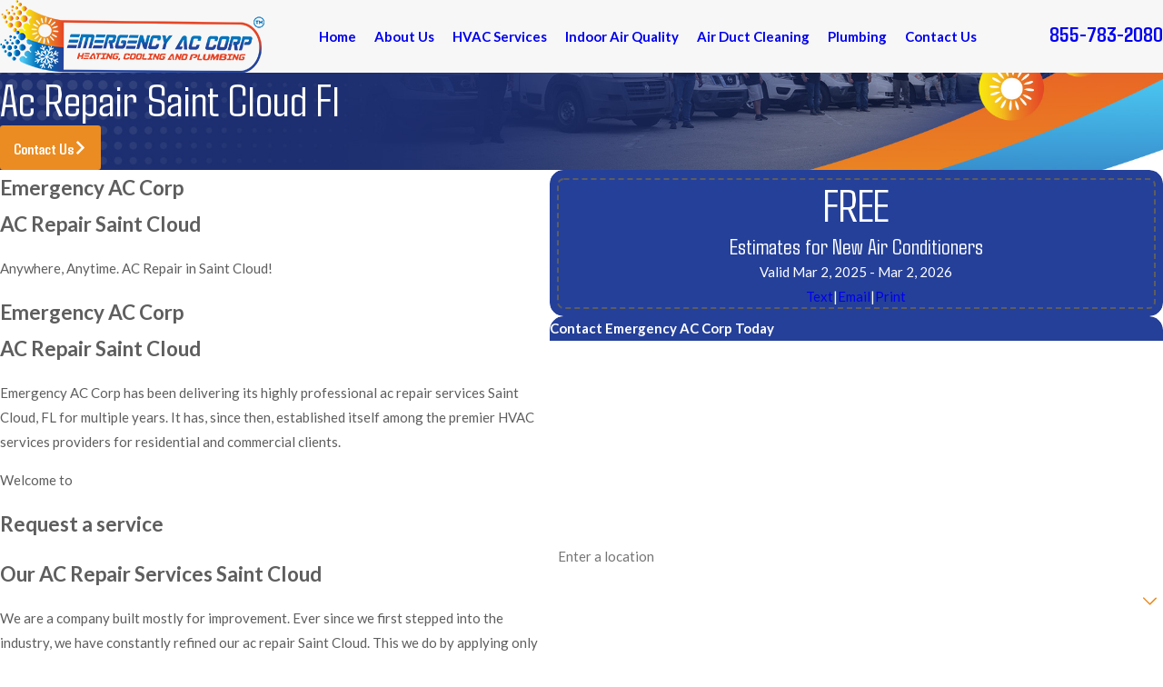

--- FILE ---
content_type: text/html; charset=utf-8
request_url: https://www.emergencyaccorp.com/service-areas/ac-repair-saint-cloud-fl/
body_size: 42939
content:
<!DOCTYPE html>
<html lang="en" data-anim="1" data-prlx="1" data-flr="1" data-i="x37dc20xp4z" data-is="l7b4krbytm2" data-gmap="AIzaSyCiXQZzANUps01JOhBxJ15Pa72ma5s69ok" data-sa="i1vSwafHn4NDPLKp6%2BNk3wxuoKGadcifd0JeJhKXRDUUjoybGb5dopG7hff0X84bJDzy%2F7Nnn%2B1cW7v%2F852G704TGPi%2B08ikCcKjIRFhA9YyAPOzJ%2ByD57%2BSHP3D9c6SxMrsB%2FEUv4EDuyjhlcf74OFhU5MhIp0CI9mTbCMkXc5fOyob">
<head>
	<title>The Best 24/7 AC Repair Service in Saint Cloud , FL | Emergency AC Corp</title>
	<link rel="canonical" href="https://www.emergencyaccorp.com/service-areas/ac-repair-saint-cloud-fl/"/>
	<meta content="text/html; charset=utf-8" http-equiv="Content-Type"/>
	<meta content="initial-scale=1" name="viewport"/>
	<meta http-equiv="X-UA-Compatible" content="IE=edge,chrome=1"/>
	<meta name="description" content="Emergency AC Corp has been delivering its highly professional ac repair services in Saint Cloud for both residential and commercial clients."/>
	<meta property="og:type" content="website"/>
	<meta property="og:site_name" content="Emergency AC Corp"/>
	<meta property="og:url" content="https://www.emergencyaccorp.com/service-areas/ac-repair-saint-cloud-fl/"/>
	<meta property="og:image" content="https://www.emergencyaccorp.com/assets/Social-Share.jpg"/>
	<meta name="twitter:card" content="summary_large_image"/>
	<meta name="twitter:image" content="https://www.emergencyaccorp.com/assets/Social-Share.jpg"/>
	<meta property="article:publisher" content="https://www.facebook.com/people/Emergency-AC-Corp/100067734397643/#"/>
	<meta name="google-site-verification" content="l3vrTffogE2quBi9_FZBccs_e9sFLxDfhcyTsYnLFww"/>
	<meta name="msvalidate.01" content="639A6D6FEE57B129C677DA27C597E6A0"/>
	<meta name="audio-eye-hash" content="e60386160a1a7f8531e63be147f0300a"/>
	<style type="text/css">:root{--buttons:#EB8C22;--secondary:#254099;--accent:#EB8C22;--accent-alt:#F8E80E;--link-alt:#F8E80E;--main-bg-alt:#1D2F70;--link:#E54626;--inner-bg-alt:#254099;--primary:#4BC7F1;--main-bg:#FFFFFF;--inner-bg:#F7F7F7;--text:#5E5E5E;--primary-alt:#FFFFFF;--black:#000000;--secondary-alt:#FFFFFF;--text-alt:#FFFFFF;}</style>
	<style type="text/css">:root{--btn-trn-sp:0.3s;--btn-trn-tf:ease;--btn-v1-pd-t:1.11rem;--btn-v1-pd-b:1.11rem;--btn-v1-pd-l:1rem;--btn-v1-pd-r:1rem;--btn-v1-bx-sdw-o:0rem;--btn-v1-bx-sdw-x:0rem;--btn-v1-bx-sdw-y:0rem;--btn-v1-bx-sdw-blr:1rem;--btn-v1-bdr-rds:.22rem;--btn-v2-pd-t:0.6rem;--btn-v2-pd-b:0.6rem;--btn-v2-pd-l:0.7rem;--btn-v2-pd-r:0.7rem;}.btn{cursor:pointer;position:relative;}.btn-stl{padding:var(--btn-v1-pd-t) var(--btn-v1-pd-r) var(--btn-v1-pd-b) var(--btn-v1-pd-l);box-shadow:var(--btn-v1-bx-sdw-x) var(--btn-v1-bx-sdw-y) var(--btn-v1-bx-sdw-blr) rgba(0, 0, 0, var(--btn-v1-bx-sdw-o));}.btn.v1{z-index:1;position:relative;overflow:hidden;text-align:center;display:inline-flex;align-items:center;justify-content:center;padding:var(--btn-v1-pd-t) var(--btn-v1-pd-r) var(--btn-v1-pd-b) var(--btn-v1-pd-l);box-shadow:var(--btn-v1-bx-sdw-x) var(--btn-v1-bx-sdw-y) var(--btn-v1-bx-sdw-blr) rgba(0, 0, 0, var(--btn-v1-bx-sdw-o));transition:background-color var(--btn-trn-sp) var(--btn-trn-tf) 0s, color var(--btn-trn-sp) var(--btn-trn-tf) 0s;border-radius:var(--btn-v1-bdr-rds);}body .lt-bg .btn.v1,body .dk-bg .btn.v1{color:var(--text-alt);background-color:var(--buttons);}body .lt-bg .btn.v1.alt,body .dk-bg .bg-bx:where(.ulk-bg,.alt-bg) .btn.v1.alt{color:var(--text-alt);background-color:var(--main-bg-alt);}body .dk-bg .btn.v1.alt,body .lt-bg .bg-bx:where(.ulk-bg,.alt-bg) .btn.v1.alt{color:var(--text);background-color:var(--main-bg);}.btn.v2{z-index:1;display:inline-block;color:inherit !important;padding:var(--btn-v2-pd-t) var(--btn-v2-pd-r) var(--btn-v2-pd-b) var(--btn-v2-pd-l);}.btn.v2::before,.btn.v2::after{content:'';position:absolute;width:0;height:0;left:0;border-style:solid;transform-origin:bottom center;}.btn.v2::before{bottom:0;width:100%;border-width:0 0 1px 1px;transition:height 0.2s linear 0.4s;}.btn.v2::after{top:0;opacity:0;border-width:1px 1px 0 0;transition:width 0.2s linear 0.2s, height 0.2s linear, opacity 0s linear 0.4s;}@media screen and (min-width: 1025px){.btn.v2:is(:hover,:focus)::before,.btn.v2:is(:hover,:focus)::after{height:100%;}.btn.v2:is(:hover,:focus)::before{transition:height 0.2s linear;}.btn.v2:is(:hover,:focus)::after{width:100%;opacity:1;transition:width 0.2s linear 0.2s, height 0.2s linear 0.4s, opacity 0s linear 0.2s;}.lt-bg :is(.btn.v1:is(:hover,:focus),a:is(:hover,:focus) .btn.v1),.dk-bg .bg-bx:where(.ulk-bg,.alt-bg) :is(.btn.v1:is(:hover,:focus),a:is(:hover,:focus) .btn.v1){color:var(--text-alt);background-color:var(--inner-bg-alt);}.dk-bg :is(.btn.v1:is(:hover,:focus),a:is(:hover,:focus) .btn.v1),.lt-bg .bg-bx:where(.ulk-bg,.alt-bg) :is(.btn.v1:is(:hover,:focus),a:is(:hover,:focus) .btn.v1){color:var(--text);background-color:var(--inner-bg);}.lt-bg :is(.btn.v1.alt:is(:hover,:focus),a:is(:hover,:focus) .btn.v1.alt),.lt-bg .bg-bx.ulk-bg :is(.btn.v1.alt:is(:hover,:focus),a:is(:hover,:focus) .btn.v1.alt),.dk-bg :is(.btn.v1.alt:is(:hover,:focus),a:is(:hover,:focus) .btn.v1.alt),.dk-bg .bg-bx.ulk-bg :is(.btn.v1.alt:is(:hover,:focus),a:is(:hover,:focus) .btn.v1.alt){color:var(--text-alt);background-color:var(--buttons);}.lt-bg .btn-clr-hvr :is(.btn:is(.v1,.v1.alt):is(:hover,:focus),a:is(:hover,:focus) .btn:is(.v1,.v1.alt)),.dk-bg .btn-clr-hvr :is(.btn:is(.v1,.v1.alt):is(:hover,:focus),a:is(:hover,:focus) .btn:is(.v1,.v1.alt)){color:var(--text-alt);background-color:var(--inner-bg-alt);}}</style>
	<style type="text/css">:root:is(html){--lt-fnt-tc-big:var(--primary);--lt-fnt-tc-sb:var(--primary);--lt-fnt-tc-co:var(--primary);--lt-fnt-tc-k:var(--buttons);--lt-fnt-itm-k:var(--buttons);--lt-fnt-tc-1:var(--primary);--lt-fnt-tc-2:var(--primary);--lt-fnt-tc-3:var(--primary);--lt-fnt-tc-4:var(--primary);--lt-fnt-tc-5:var(--primary);--lt-fnt-tc-6:var(--secondary);--lt-fnt-qte:var(--primary);--lt-fnt-atr:var(--primary);--lt-fnt-phn:var(--text);--lt-frm-lbl:var(--text);--lt-flr-hdr-clr:var(--accent);--dk-fnt-tc-big:var(--primary-alt);--dk-fnt-tc-sb:var(--primary-alt);--dk-fnt-tc-co:var(--primary-alt);--dk-fnt-tc-k:var(--secondary-alt);--dk-fnt-itm-k:var(--secondary-alt);--dk-fnt-tc-1:var(--text-alt);--dk-fnt-tc-2:var(--text-alt);--dk-fnt-tc-3:var(--text-alt);--dk-fnt-tc-4:var(--text-alt);--dk-fnt-tc-5:var(--text-alt);--dk-fnt-tc-6:var(--text-alt);--dk-fnt-qte:var(--text-alt);--dk-fnt-atr:var(--primary-alt);--dk-fnt-phn:var(--text-alt);--dk-frm-lbl:var(--text);--dk-flr-hdr-clr:var(--accent-alt);--bdr-stl:solid;--bdr-w:1px;--bdr-clr-lt-o:0.3;--bdr-clr-lt:rgba(255,255,255,var(--bdr-clr-lt-o));--bdr-clr-dk-o:0.1;--bdr-clr-dk:rgba(0,0,0,var(--bdr-clr-dk-o));--bdr-rds:0.33rem;--bdr-itm-mtp:1;--bdr-bl-rds:1;--bdr-br-rds:1;--bdr-tl-rds:1;--bdr-tr-rds:1;--bg-bx-o:1;--img-bg-o:.25;--vid-bg-o:.3;--btn-clr-img-bg-o:0.3;--btn-txt-clr:var(--text-alt);--bx-sdw-dsk-x:0rem;--bx-sdw-dsk-y:0rem;--bx-sdw-dsk-blr:0rem;--bx-sdw-dsk-o:0.1;--bx-sdw-x:0rem;--bx-sdw-y:0rem;--bx-sdw-blr:0rem;--bx-sdw-o:0.1;--bx-sdw-lrg-dsk-x:.56rem;--bx-sdw-lrg-dsk-y:1.1rem;--bx-sdw-lrg-dsk-blr:2.78rem;--bx-sdw-lrg-dsk-o:0.16;--bx-sdw-lrg-x:.56rem;--bx-sdw-lrg-y:1.1rem;--bx-sdw-lrg-blr:2.78rem;--bx-sdw-lrg-o:0.16;--frm-bdr-stl:solid;--frm-bdr-w:1px;--frm-bdr-rds:0rem;--g-cnt-k-ttl-m:0.8rem;--g-cnt-ttl-ttl-m:1.2rem;--g-cnt-ttl-cnt-m:1.2rem;--g-cnt-cnt-ttl-m:1.5rem;--g-cnt-full-img-m:1.5rem;--g-trn-sp:.3s;--g-trn-tf:ease;--grd-sp-dsk:27;--grd-sp-mbl:20;--grd-sml-mpt:.5;--grd-lrg-mpt:1.5;--grd-sp-sml:calc(var(--grd-sp) * var(--grd-sml-mpt));--grd-sp-lrg:calc(var(--grd-sp) * var(--grd-lrg-mpt));--mn-t:78rem;--mn-w:91.1rem;--mn-f:22.467rem;--mn_min:70vw;--mn_max:90vw;--flx-gap:7.78rem;--py-i-s:1.4rem;--sl-trn-sp:.6s;--sl-trn-tf:ease;--sl-sa-s:1.4rem;--so-i-s:1.4rem;--sp-hp:2rem;--sp-vp:3.5rem;--sp-qk:1rem;--sp-vm:45;--sp-vm-mbl:30;--sp-vp-min:7.4%;--sp-vp-max:10%;--sp-vp-mn:7.4;--sp-vp-mx:10;--sp-hp-min:8%;--sp-hp-max:10%;--sp-hp-mn:8%;--sp-hp-mx:10%;--sp-vp-mmc:clamp(calc(var(--sp-vp-mn) * 1vw), var(--sp-vp), calc(var(--sp-vp-mx) * 1vw));--sp-vm-clc:calc((var(--sp-vm-mbl) * 1px) + (var(--sp-vm) - var(--sp-vm-mbl)) * ((100vw - 320px) / (1920 - 320)));--grd-sp:calc((var(--grd-sp-mbl) * 1px) + (var(--grd-sp-dsk) - var(--grd-sp-mbl)) * ((100vw - 320px) / (1920 - 320)));--phn-btn-pkg-pd:1.11rem;--three-8ths:38.5%;--five-8ths:61.5%;--bg-bx-bdr-thc:4px;--bg-bx-bdr-clr-o:1;--bg-bx-bdr-clr:var(--buttons);--img-bx-2-ofst-h:4.44rem;--img-bx-2-ofst-v:3.67rem;--img-bx-2-w:36%;}header:has(.hdr.lt-bg:not(.alt-bg)) + main > section.lt-bg[class*="pd_v"]:not(.alt-bg,.bg-image):first-child,header:has(.hdr.lt-bg.alt-bg) + main > section.lt-bg.alt-bg[class*="pd_v"]:not(.bg-image):first-child,header:has(.hdr.dk-bg:not(.alt-bg)) + main > section.dk-bg[class*="pd_v"]:not(.alt-bg,.bg-image):first-child,header:has(.hdr.dk-bg.alt-bg) + main > section.dk-bg.alt-bg[class*="pd_v"]:not(.bg-image):first-child{padding-top:clamp(calc(var(--sp-vp-min) * 0.5), var(--sp-vp), calc(var(--sp-vp-max) * 0.5) );}main:has( > section:last-child:is(.lt-bg[class*="pd_v"]:not(.alt-bg,.bg-image))) + footer > section.lt-bg[class*="pd_v"]:not(.alt-bg,.bg-image):first-child,main:has( > section:last-child:is(.lt-bg.alt-bg[class*="pd_v"]:not(.bg-image))) + footer > section.lt-bg.alt-bg[class*="pd_v"]:not(.bg-image):first-child,main:has( > section:last-child:is(.dk-bg[class*="pd_v"]:not(.alt-bg,.bg-image))) + footer > section.dk-bg[class*="pd_v"]:not(.alt-bg,.bg-image):first-child,main:has( > section:last-child:is(.dk-bg.alt-bg[class*="pd_v"]:not(.bg-image))) + footer > section.dk-bg.alt-bg[class*="pd_v"]:not(.bg-image):first-child,main:has( > form:last-child > section:is(.lt-bg[class*="pd_v"]:not(.alt-bg,.bg-image))) + footer > section.lt-bg[class*="pd_v"]:not(.alt-bg,.bg-image):first-child,main:has( > form:last-child > section:is(.lt-bg.alt-bg[class*="pd_v"]:not(.bg-image))) + footer > section.lt-bg.alt-bg[class*="pd_v"]:not(.bg-image):first-child,main:has( > form:last-child > section:is(.dk-bg[class*="pd_v"]:not(.alt-bg,.bg-image))) + footer > section.dk-bg[class*="pd_v"]:not(.alt-bg,.bg-image):first-child,main:has( > form:last-child > section:is(.dk-bg.alt-bg[class*="pd_v"]:not(.bg-image))) + footer > section.dk-bg.alt-bg[class*="pd_v"]:not(.bg-image):first-child{padding-top:0;}a.hvr_undln{position:relative;}.testing{--test:1;}a.hvr_undln::after{content:'';position:absolute;top:100%;left:0;height:2px;width:100%;transform:scaleX(0);transform-origin:left;transition:transform 0.35s ease 0s;}.lt-bg a.hvr_undln::after,.dk-bg .bg-bx.ulk-bg a.hvr_undln::after{background-color:var(--text);}.dk-bg a.hvr_undln::after,.lt-bg .bg-bx:where(.ulk-bg,.alt-bg) a.hvr_undln::after{background-color:var(--text-alt);}.alt-bg.bg-bx a:not(.btn,[class*='flx'],.hd-1280,.tp-lg,.fnt_phn){color:inherit !important;position:relative;display:inline-block;padding-bottom:0;}.alt-bg.bg-bx a:not(.btn,[class*='flx'],.hd-1280,.tp-lg,.fnt_phn)::before{content:'';width:calc(100% + 0.25em);height:100%;bottom:0;left:-.125em;position:absolute;background:currentColor;transition:transform var(--g-trn-sp) var(--g-trn-tf) 0s, opacity var(--g-trn-sp) var(--g-trn-tf) 0s;transform-origin:bottom center;transform:scaleY(.05);}.alt-bg.bg-bx a:not(.btn,[class*='flx'],.hd-1280,.tp-lg,.fnt_phn) > u{text-decoration:none;}.pkg{padding:var(--phn-btn-pkg-pd);}.pkg strong.dvd{line-height:1;margin-top:.22rem;margin-bottom:.278rem;}.pkg strong.dvd::before,.pkg strong.dvd::after{position:absolute;left:50%;width:1px;height:.78rem;transform:translateX(-50%);content:'';}.lt-bg .pkg strong.dvd::before,.lt-bg .pkg strong.dvd::after{background-color:var(--bdr-clr-dk);}.dk-bg .pkg strong.dvd::before,.dk-bg .pkg strong.dvd::after{background-color:var(--bdr-clr-lt);}.pkg strong.dvd::before{top:-100%;}.pkg strong.dvd::after{bottom:-100%;}.f_rev .img-bx.f_rev{flex-direction:row;}.bx-sdw-lrg{box-shadow:var(--bx-sdw-lrg-x) var(--bx-sdw-lrg-y) var(--bx-sdw-lrg-blr) rgba(0,0,0,var(--bx-sdw-lrg-o));}.btn.v1 svg{font-size:1rem !important;}.prv .btn.v1{flex-direction:row-reverse;}.prv .btn.v1 svg{margin-left:0;margin-right:calc(var(--sp-qk) * var(--sp-t-mpt-30));transform:rotate(180deg);}[data-role="scroller"] [data-role="thumbList"] button{width:1.22rem !important;height:1.22rem !important;}.bg-bx.no-bg{box-shadow:none !important;border-radius:unset !important;}.bg-bx.no-bg[class*="pd_v"],.bg-bx.no-bg > [class*="pd_v"]{padding-block:0;}.bg-bx.no-bg[class*="pd_h"],.bg-bx.no-bg > [class*="pd_h"]{padding-inline:0;}.bg-bx.no-bg > [class*="pd"]:last-child{padding-bottom:0;}.bg-bx.bdr-bg{border:solid var(--bg-bx-bdr-thc, 4px) hsl(from var(--bg-bx-bdr-clr, var(--text-color)) h s l / var(--bg-bx-bdr-clr-o, 0.4));}@media screen and (min-width:1280px){:root{--mn_min:60vw;}a.hvr_undln:is(:focus,:hover):after{transform:scale(1);}.alt-bg.bg-bx a:not(.btn,[class*='flx']):where(:hover,:focus)::before{transform:scaleY(1);opacity:.2;}.lt-bg[class*="pd_v"]:not(.alt-bg,.bg-image) + .lt-bg[class*="pd_v"]:not(.alt-bg,.bg-image),.lt-bg.alt-bg[class*="pd_v"]:not(.bg-image) + .lt-bg.alt-bg[class*="pd_v"]:not(.bg-image),.dk-bg[class*="pd_v"]:not(.alt-bg,.bg-image) + .dk-bg[class*="pd_v"]:not(.alt-bg,.bg-image),.dk-bg.alt-bg[class*="pd_v"]:not(.bg-image) + .dk-bg.alt-bg[class*="pd_v"]:not(.bg-image){padding-top:0;}.lt-bg[class*="pd_v"]:not(.alt-bg,.bg-image) + form .lt-bg[class*="pd_v"]:not(.alt-bg,.bg-image),.lt-bg.alt-bg[class*="pd_v"]:not(.bg-image) + form .lt-bg.alt-bg[class*="pd_v"]:not(.bg-image),.dk-bg[class*="pd_v"]:not(.alt-bg,.bg-image) + form .dk-bg[class*="pd_v"]:not(.alt-bg,.bg-image),.dk-bg.alt-bg[class*="pd_v"]:not(.bg-image) + form .dk-bg.alt-bg[class*="pd_v"]:not(.bg-image){padding-top:0;}form:has( .lt-bg[class*="pd_v"]:not(.alt-bg,.bg-image) ) + .lt-bg[class*="pd_v"]:not(.alt-bg,.bg-image),form:has( .lt-bg.alt-bg[class*="pd_v"]:not(.bg-image) ) + .lt-bg.alt-bg[class*="pd_v"]:not(.bg-image),form:has( .dk-bg[class*="pd_v"]:not(.alt-bg,.bg-image) ) + .dk-bg[class*="pd_v"]:not(.alt-bg,.bg-image),form:has( .dk-bg.alt-bg[class*="pd_v"]:not(.bg-image) ) + .dk-bg.alt-bg[class*="pd_v"]:not(.bg-image){padding-top:0;}form:has( .lt-bg[class*="pd_v"]:not(.alt-bg,.bg-image) ) + form > .lt-bg[class*="pd_v"]:not(.alt-bg,.bg-image) ,form:has( .lt-bg.alt-bg[class*="pd_v"]:not(.bg-image) ) + form > .lt-bg.alt-bg[class*="pd_v"]:not(.bg-image),form:has( .dk-bg[class*="pd_v"]:not(.alt-bg,.bg-image) ) + form > .dk-bg[class*="pd_v"]:not(.alt-bg,.bg-image) ,form:has( .dk-bg.alt-bg[class*="pd_v"]:not(.bg-image) ) + form > .dk-bg.alt-bg[class*="pd_v"]:not(.bg-image){padding-top:0;}.bx-sdw-lrg-dsk{box-shadow:var(--bx-sdw-lrg-dsk-x) var(--bx-sdw-lrg-dsk-y) var(--bx-sdw-lrg-dsk-blr) rgba(0,0,0,var(--bx-sdw-lrg-dsk-o));}.img-bx .img-1{flex:1 1 auto;}.img-bx .img-2,.img-bx[class*='flx'] .img-2{width:var(--img-bx-2-w);margin-bottom:calc(var(--img-bx-2-ofst-v) * -1) !important;}.img-bx.f_rev .img-2{margin-left:0;margin-right:calc(var(--img-bx-2-ofst-h) * -1);}.img-bx .img-2,.f_rev .img-bx.f_rev .img-2{margin-right:0;margin-left:calc(var(--img-bx-2-ofst-h) * -1);}}@media screen and (max-width:1279px){:root{--sp-vp-max-mbl:16%;}}@media screen and (max-width:699px){.pkg strong.dvd{margin:calc(var(--sp-vm-clc) * var(--sp-t-mpt-20)) 0 calc(var(--sp-vm-clc) * var(--sp-t-mpt-20)) 0;}.pkg strong.dvd::before,.pkg strong.dvd::after{top:50%;transform:translateY(-50%) rotate(90deg);}.pkg strong.dvd::before{left:-100%;}.pkg strong.dvd::after{right:-100%;left:initial;}}</style>
	<style type="text/css">:root{--fnt-cnt-s:1rem;--fnt-cnt-lh:1.8;--fnt-itm-lh:1.8;--fnt-pl-s:1.111rem;--fnt-pl-s-mtp:1;--fnt-t-big-s:2.5rem;--fnt-t-big-lh:1.1;--fnt-t-big-s-mtp:1;--fnt-t-sb-s:1.75rem;--fnt-t-sb-lh:1.3;--fnt-t-sb-s-mtp:1;--fnt-t-co-s:2rem;--fnt-t-co-lh:1.16;--fnt-t-co-s-mtp:1;--fnt-t-k-s:1rem;--fnt-t-k-lh:1.2;--fnt-t-k-s-mtp:1;--fnt-t-1-s:2.5rem;--fnt-t-1-lh:1.2;--fnt-t-1-s-mtp:1;--fnt-t-2-s:1.375rem;--fnt-t-2-lh:1.5;--fnt-t-2-s-mtp:1;--fnt-t-3-s:1.375rem;--fnt-t-3-lh:1.5;--fnt-t-3-s-mtp:1;--fnt-t-4-s:1.125rem;--fnt-t-4-lh:1.4;--fnt-t-4-s-mtp:1;--fnt-t-5-s:1rem;--fnt-t-5-lh:1.4;--fnt-t-5-s-mtp:1;--fnt-t-6-s:1rem;--fnt-t-6-lh:1.4;--fnt-t-6-s-mtp:1;--fnt-nv-lnk-s:1rem;--fnt-qte-s:1.375rem;--fnt-qte-lh:1.5;--fnt-qte-s-mtp:1;--fnt-atr-s:1rem;--fnt-atr-lh:1;--fnt-atr-s-mtp:1;--fnt-phn-s:1.5rem;--fnt-phn-lh:1;--fnt-phn-s-mtp:1;--btn-v1-s:1rem;--btn-v1-lh:1;--btn-v2-s:1rem;--btn-v2-lh:1;--fnt-frm-lh:1.2;--fnt-t-sml-s:1rem;--fnt-t-sml-mtp:1;}body{font-family:var(--fnt-m);line-height:var(--fnt-cnt-lh);}li{line-height:var(--fnt-itm-lh);}.cnt-stl{font-size:var(--fnt-cnt-s);}.fnt_pl{font-size:calc(var(--fnt-pl-s) * var(--fnt-pl-s-mtp));}time{font-weight:700;letter-spacing:0.1em;}small i{font-weight:300;}.fnt_t-sml{font-family:var(--fnt-m);font-size:calc(var(--fnt-t-sml-s) * var(--fnt-t-sml-mtp));line-height:var(--fnt-cnt-lh);}[class*="fnt_t-"]{display:block;font-style:normal;word-break:break-word;}section header em{font-style:normal;}section header > strong,section header > a > strong,section header > b,section header > a > b{display:block;}.fnt_t-big{font-family:var(--fnt-t-big-ff);font-size:calc(var(--fnt-t-big-s) * var(--fnt-t-big-s-mtp));letter-spacing:var(--fnt-t-big-ls);line-height:var(--fnt-t-big-lh);font-weight:var(--fnt-t-big-w);text-transform:var(--fnt-t-big-tt);}.fnt_t-co{font-family:var(--fnt-t-co-ff);font-size:calc(var(--fnt-t-co-s) * var(--fnt-t-co-s-mtp));letter-spacing:var(--fnt-t-co-ls);line-height:var(--fnt-t-co-lh);font-weight:var(--fnt-t-co-w);text-transform:var(--fnt-t-co-tt);}.fnt_t-sb{font-family:var(--fnt-t-sb-ff);font-size:calc(var(--fnt-t-sb-s) * var(--fnt-t-sb-s-mtp));letter-spacing:var(--fnt-t-sb-ls);line-height:var(--fnt-t-sb-lh);font-weight:var(--fnt-t-sb-w);text-transform:var(--fnt-t-sb-tt);}.fnt_t-k,h1 > em,.fnt_t-1 > em,section .cnt-stl > :first-child:is( h1,h2,h3,h4,h5,h6 ) > em{font-family:var(--fnt-t-k-ff);font-size:calc(var(--fnt-t-k-s) * var(--fnt-t-k-s-mtp));letter-spacing:var(--fnt-t-k-ls);line-height:var(--fnt-t-k-lh);font-weight:var(--fnt-t-k-w);text-transform:var(--fnt-t-k-tt);margin-bottom:1.11rem;display:block;font-style:normal;}h1,.fnt_t-1,section header:not(.non) > :first-child:not(a):not(.fnt_t-big),section .cnt-stl:not(.xpnd) > :first-child:is( h1,h2,h3,h4,h5,h6 ){font-family:var(--fnt-t-1-ff);font-size:calc(var(--fnt-t-1-s) * var(--fnt-t-1-s-mtp));letter-spacing:var(--fnt-t-1-ls);line-height:var(--fnt-t-1-lh);font-weight:var(--fnt-t-1-w);text-transform:var(--fnt-t-1-tt);word-break:break-word;}h2,.fnt_t-2,section header:not(.non) > *:nth-child(2):not(p),section .cnt-stl:not(.xpnd) > :nth-child(2):is( h1,h2,h3,h4,h5,h6 ){font-family:var(--fnt-t-2-ff);font-size:calc(var(--fnt-t-2-s) * var(--fnt-t-2-s-mtp));letter-spacing:var(--fnt-t-2-ls);line-height:var(--fnt-t-2-lh);font-weight:var(--fnt-t-2-w);text-transform:var(--fnt-t-2-tt);}h3,.fnt_t-3,aside header:not(.non) > *:first-child:not(a){font-family:var(--fnt-t-3-ff);font-size:calc(var(--fnt-t-3-s) * var(--fnt-t-3-s-mtp));letter-spacing:var(--fnt-t-3-ls);line-height:var(--fnt-t-3-lh);font-weight:var(--fnt-t-3-w);text-transform:var(--fnt-t-3-tt);}.fnt_t-4,.cnt-stl h4{font-family:var(--fnt-t-4-ff);font-size:calc(var(--fnt-t-4-s) * var(--fnt-t-4-s-mtp));letter-spacing:var(--fnt-t-4-ls);line-height:var(--fnt-t-4-lh);font-weight:var(--fnt-t-4-w);text-transform:var(--fnt-t-4-tt);}.fnt_t-5,.cnt-stl h5{font-family:var(--fnt-t-5-ff);font-size:calc(var(--fnt-t-5-s) * var(--fnt-t-5-s-mtp));letter-spacing:var(--fnt-t-5-ls);line-height:var(--fnt-t-5-lh);font-weight:var(--fnt-t-5-w);text-transform:var(--fnt-t-5-tt);}.fnt_t-6,.cnt-stl h6{font-family:var(--fnt-t-6-ff);font-size:calc(var(--fnt-t-6-s) * var(--fnt-t-6-s-mtp));letter-spacing:var(--fnt-t-6-ls);line-height:var(--fnt-t-6-lh);font-weight:var(--fnt-t-6-w);text-transform:var(--fnt-t-6-tt);}.fnt_nv-lnk{font-family:var(--fnt-nv-lnk-ff);font-size:var(--fnt-nv-lnk-s);letter-spacing:var(--fnt-nv-lnk-ls);font-weight:var(--fnt-nv-lnk-w);text-transform:var(--fnt-nv-lnk-tt);font-style:var(--fnt-nv-lnk-fs);}.fnt_qte{font-family:var(--fnt-qte-ff);font-size:calc(var(--fnt-qte-s) * var(--fnt-qte-s-mtp));letter-spacing:var(--fnt-qte-ls);line-height:var(--fnt-qte-lh);font-weight:var(--fnt-qte-w);text-transform:var(--fnt-qte-tt);font-style:var(--fnt-qte-fs);}.fnt_atr{font-family:var(--fnt-atr-ff);font-size:calc(var(--fnt-atr-s) * var(--fnt-atr-s-mtp));letter-spacing:var(--fnt-atr-ls);line-height:var(--fnt-atr-lh);font-weight:var(--fnt-atr-w);text-transform:var(--fnt-atr-tt);font-style:var(--fnt-atr-fs);}.fnt_phn{font-family:var(--fnt-phn-ff);font-size:calc(var(--fnt-phn-s) * var(--fnt-phn-s-mtp));letter-spacing:var(--fnt-phn-ls);line-height:var(--fnt-phn-lh);font-weight:var(--fnt-phn-w);}.fnt_btn{font-family:var(--btn-v1-ff);font-size:var(--btn-v1-s);letter-spacing:var(--btn-v1-ls);line-height:var(--btn-v1-lh);font-weight:var(--btn-v1-w);text-transform:var(--btn-v1-tt);}.btn.v1{font-family:var(--btn-v1-ff);font-size:var(--btn-v1-s);letter-spacing:var(--btn-v1-ls);line-height:var(--btn-v1-lh);font-weight:var(--btn-v1-w);text-transform:var(--btn-v1-tt);}.btn.v2{font-family:var(--btn-v2-ff);font-size:var(--btn-v2-s);letter-spacing:var(--btn-v2-ls);line-height:var(--btn-v2-lh);font-weight:var(--btn-v2-w);text-transform:var(--btn-v2-tt);}fieldset li label:not([class*="fnt_"]){font-family:var(--fnt-frm-ff);letter-spacing:var(--fnt-frm-ls);line-height:var(--fnt-frm-lh);font-weight:var(--fnt-frm-w);text-transform:var(--fnt-frm-tt);}@media screen and (min-width: 700px){:root{--fnt-t-big-s-mtp:1;--fnt-t-co-s-mtp:1;--fnt-t-sb-s-mtp:1;--fnt-t-1-s-mtp:1;--fnt-phn-s-mtp:0.89;--fnt-pl-s-mtp:1;}}@media screen and (min-width: 1280px){:root{--fnt-t-big-s-mtp:2.21;--fnt-t-co-s-mtp:1.67;--fnt-t-sb-s-mtp:0.95;--fnt-t-k-s-mtp:0.89;--fnt-t-1-s-mtp:0.89;--fnt-t-2-s-mtp:1.01;--fnt-t-3-s-mtp:1.01;--fnt-t-4-s-mtp:0.99;--fnt-t-5-s-mtp:1;--fnt-t-6-s-mtp:1;--fnt-qte-s-mtp:1.01;--fnt-phn-s-mtp:0.89;--fnt-t-sml-mtp:0.89;}}@media screen and (min-width: 1500px){:root{--fnt-t-big-s-mtp:2.21;--fnt-t-1-s-mtp:0.89;--fnt-t-2-s-mtp:1.01;--fnt-t-3-s-mtp:1.01;}}@media screen and (min-width: 1920px){:root{--fnt-t-big-s-mtp:2.21;--fnt-t-co-s-mtp:1.15;--fnt-t-sb-s-mtp:1.15;--fnt-t-1-s-mtp:0.89;--fnt-t-2-s-mtp:1.01;}}</style>
	<style type="text/css">:root{--buttons:#EB8C22;--secondary:#254099;--accent:#EB8C22;--accent-alt:#F8E80E;--link-alt:#F8E80E;--main-bg-alt:#1D2F70;--link:#E54626;--inner-bg-alt:#254099;--primary:#4BC7F1;--main-bg:#FFFFFF;--inner-bg:#F7F7F7;--text:#5E5E5E;--primary-alt:#FFFFFF;--black:#000000;--secondary-alt:#FFFFFF;--text-alt:#FFFFFF;--fnt-t:'Agdasima', sans-serif;--fnt-m:'Lato', sans-serif;--fnt-t-big-ff:var(--fnt-t);--fnt-t-big-ls:0em;--fnt-t-big-w:700;--fnt-t-big-tt:none;--fnt-t-sb-ff:var(--fnt-t);--fnt-t-sb-ls:0em;--fnt-t-sb-w:400;--fnt-t-sb-tt:none;--fnt-t-co-ff:var(--fnt-t);--fnt-t-co-ls:0em;--fnt-t-co-w:400;--fnt-t-co-tt:none;--fnt-t-k-ff:var(--fnt-m);--fnt-t-k-ls:0.1em;--fnt-t-k-w:700;--fnt-t-k-tt:uppercase;--fnt-t-1-ff:var(--fnt-t);--fnt-t-1-ls:0em;--fnt-t-1-w:700;--fnt-t-1-tt:none;--fnt-t-2-ff:var(--fnt-m);--fnt-t-2-ls:0em;--fnt-t-2-w:400;--fnt-t-2-tt:none;--fnt-t-3-ff:var(--fnt-m);--fnt-t-3-ls:0em;--fnt-t-3-w:400;--fnt-t-3-tt:none;--fnt-t-4-ff:var(--fnt-m);--fnt-t-4-ls:0em;--fnt-t-4-w:700;--fnt-t-4-tt:none;--fnt-t-5-ff:var(--fnt-m);--fnt-t-5-ls:0em;--fnt-t-5-w:400;--fnt-t-5-tt:none;--fnt-t-6-ff:var(--fnt-m);--fnt-t-6-ls:0em;--fnt-t-6-w:700;--fnt-t-6-tt:none;--fnt-nv-lnk-ff:var(--fnt-m);--fnt-nv-lnk-ls:0em;--fnt-nv-lnk-w:700;--fnt-nv-lnk-tt:none;--fnt-nv-lnk-fs:normal;--fnt-qte-ff:var(--fnt-t);--fnt-qte-ls:0em;--fnt-qte-w:700;--fnt-qte-tt:none;--fnt-qte-fs:none;--fnt-atr-ff:var(--fnt-m);--fnt-atr-ls:0em;--fnt-atr-w:700;--fnt-atr-tt:none;--fnt-atr-fs:none;--fnt-phn-ff:var(--fnt-t);--fnt-phn-ls:0em;--fnt-phn-w:700;--btn-v1-ff:var(--fnt-t);--btn-v1-ls:0em;--btn-v1-w:700;--btn-v1-tt:none;--btn-v2-ff:var(--fnt-t);--btn-v2-ls:0em;--btn-v2-w:700;--btn-v2-tt:none;--fnt-frm-ff:var(--fnt-m);--fnt-frm-ls:0em;--fnt-frm-w:400;--fnt-frm-tt:none;--full:100%;--half:50%;--third:33.333%;--fourth:25%;--fifth:20%;--sixth:16.666%;--seventh:14.285%;--two-thirds:66.666%;--three-fourths:75%;--three-8ths:37.5%;--five-8ths:62.5%;--four-fifths:80%;--lt-ptrn-bg:url("/assets/patterns/1.jpg");--lt-ptrn-o:0.1;--lt-ptrn-blnd:normal;--dk-ptrn-bg:url("/assets/patterns/1.jpg");--dk-ptrn-o:0.25;--dk-ptrn-blnd:normal;--lt-inr-ptrn-bg:url("/assets/patterns/1.jpg");--lt-inr-ptrn-o:0.1;--lt-inr-ptrn-blnd:normal;--dk-inr-ptrn-bg:url("/assets/patterns/1.jpg");--dk-inr-ptrn-o:0.2;--dk-inr-ptrn-blnd:normal;--alt-inr-ptrn-bg:url("/assets/patterns/1.jpg");--alt-inr-ptrn-o:0.1;--alt-inr-ptrn-blnd:normal;--min-fnt-s:0.938rem;--max-fnt-s:1rem;--clp-rng-1:0.7520rem;--clp-rng-2:0.7936vw;--clp-rng:calc(var(--clp-rng-1) + var(--clp-rng-2) );--mn_wth:clamp(var(--mn_min), var(--mn-f), var(--mn_max));--bdr-rds:1rem;--bdr-itm-mtp:0.5;--bdr-bl-rds:1;--bdr-br-rds:1;--bdr-tl-rds:1;--bdr-tr-rds:1;--bdr-tr-rds-clc:calc(var(--bdr-rds) * var(--bdr-tr-rds) );--bdr-bl-rds-clc:calc(var(--bdr-rds) * var(--bdr-bl-rds) );--bdr-tl-rds-clc:calc(var(--bdr-rds) * var(--bdr-tl-rds) );--bdr-br-rds-clc:calc(var(--bdr-rds) * var(--bdr-br-rds) );--hlt-bdr-w:10px;--flr-bx-dsp:none;--flr-bx-w:75;--flr-bx-w-mbl:75;--flr-bx-h:15;--flr-bx-h-mbl:( var(--flr-bx-h) * ( var(--flr-bx-w-mbl) / var(--flr-bx-w) ) );--flr-mrg-tp:0rem;--flr-mrg-bt:1.5rem;--flr-bx-w-clc:calc((var(--flr-bx-w-mbl) * 1px) + (var(--flr-bx-w) - var(--flr-bx-w-mbl)) * ((100vw - 320px) / (1920 - 320)));--flr-bx-h-clc:calc((var(--flr-bx-h-mbl) * 1px) + (var(--flr-bx-h) - var(--flr-bx-h-mbl)) * ((100vw - 320px) / (1920 - 320)));--anm-trn-sp:1s;--anm-trn-tf:ease;--anm-trn-dly:0s;--anm-trn-seq-dly:0.2s;--anm-trn-lst-dly:0.1s;--valid-color:#8AC74C;--invalid-color:#F34039;--highlight-color:#0066EE;--grd-sp-dyn:var(--grd-sp);--sp-t-mpt-10:.2;--sp-t-mpt-20:.4;--sp-t-mpt-30:.6;--sp-t-mpt-40:.8;--sp-t-mpt-60:1.2;--sp-t-mpt-70:1.4;--sp-t-mpt-80:1.6;--sp-t-mpt-90:1.8;--ui-scroll-brd-rds:12px;--ui-scroll-w:0.278rem;--rvw-mx-h:10rem;--hdr-lg-mx-wd:250;--hdr-lg-mx-wd-mbl:170;--hdr-lg-mx-wd-clc:calc((var(--hdr-lg-mx-wd-mbl) * 1px) + (var(--hdr-lg-mx-wd) - var(--hdr-lg-mx-wd-mbl)) * ((100vw - 320px) / (1920 - 320)));--hdr-lg-mx-ht:200;--hdr-lg-mx-ht-mbl:120;--hdr-lg-mx-ht-clc:calc((var(--hdr-lg-mx-ht-mbl) * 1px) + (var(--hdr-lg-mx-ht) - var(--hdr-lg-mx-ht-mbl)) * ((100vw - 320px) / (1920 - 320)));--hdr-lg-sp:120;--hdr-lg-sp-lpt:50;--hdr-lg-sp-clc:calc((var(--hdr-lg-sp-lpt) * 1px) + (var(--hdr-lg-sp) - var(--hdr-lg-sp-lpt)) * ((100vw - 1280px) / (1920 - 1280)));--hdr-nv-sp:50;--hdr-nv-sp-lpt:20;--hdr-nv-sp-clc:calc((var(--hdr-nv-sp-lpt) * 1px) + (var(--hdr-nv-sp) - var(--hdr-nv-sp-lpt)) * ((100vw - 1280px) / (1920 - 1280)));--rvw-str-clr:#FFD80A;--rvw-str-s:1.5rem;--rvw-str-opc:.5;--hdr-lg-mx-ht:130;--hdr-lg-mx-wd:500;--fnt-t-big-tt:capitalize;--fnt-t-big-w:600;--fnt-t-k-s:2rem;--fnt-t-k-ls:0.05em;--fnt-t-k-lh:1;--fnt-t-1-s:3.5rem;--fnt-t-1-tt:uppercase;--fnt-t-2-s:1.625rem;--fnt-t-2-tt:uppercase;--fnt-t-2-lh:1.2;--fnt-t-3-ff:var(--fnt-t);--fnt-t-3-s:2rem;--fnt-t-3-w:600;--fnt-t-5-s:1.125rem;--fnt-t-5-w:600;--btn-v1-s:1.125rem;--fnt-phn-s:1.7rem;}html{font-size:clamp(var(--min-fnt-s), var(--clp-rng), var(--max-fnt-s));-webkit-tap-highlight-color:transparent;-webkit-font-smoothing:antialiased;text-size-adjust:100%;scroll-behavior:smooth;}*,::before,::after{box-sizing:border-box;}.ninja,html[data-flr="0"] [class*="flr_"],.no-flr [class*="flr_"]{display:none !important;}body{font-size:100%;margin:0px;}ol,ul{list-style:none;padding:0px;margin:0px;}a[href^="tel"]{cursor:default;}img{max-width:100%;}video{display:block;width:100%;}.rlt{position:relative;}.abs{position:absolute;top:50%;left:50%;transform:translate(-50%, -50%);}.blk{display:block;}.psu-bfr,.psu-aft,.bg-bx{z-index:1;position:relative;}.psu-bfr::before,.psu-aft::after,.bg-bx::before,.bg-bx.bg-pattern::after{content:"";position:absolute;width:100%;height:100%;top:0px;left:0px;z-index:-1;pointer-events:none;}.bg-image .bg-bx::before,.bg-inset .bg-bx::before{opacity:var(--bg-bx-o);}fieldset{min-inline-size:auto;}[data-role="btn"]{cursor:pointer;}svg{height:1em;width:1em;fill:currentcolor;}.no-transitions body *,.no-transitions body ::before,.no-transitions body ::after{transition:none !important;}.loading:where(picture,img,video,source){filter:blur(3px);opacity:0;transition:none;}img,video,source,picture{filter:blur(0px);transition:filter var(--g-trn-sp) var(--g-trn-tf) .3s, opacity var(--g-trn-sp) var(--g-trn-tf) .3s;opacity:1;}svg *{pointer-events:none;}section:not(.vsbl){position:relative;overflow:hidden;}[class*="mn_"]{width:100%;max-width:var(--mn_wth);margin:0px auto;position:relative;}[class*="sw-"],[class*="flx-at-"][class*="sw-"]{display:none;}[class*="hd-"]{display:block;}a{text-decoration:none;transition:color var(--g-trn-sp) var(--g-trn-tf) 0s;}button{border:none;font-family:inherit;font-size:inherit;line-height:inherit;outline:none;cursor:pointer;margin:0px;padding:0px;background-color:transparent;}.dk-lg,.lt-lg{display:none;}.lt-bg .dk-lg{display:block;}img{display:block;}picture{display:block;position:relative;}picture img{width:100%;}picture img[src*=".jpg"],picture img[src*=".webp"],picture img.static-map{object-fit:cover;}picture img[src*=".png"]:not(.static-map),picture img[src*=".webp"].png{object-fit:contain;}.img-bg{position:absolute;left:0px;top:0px;width:100%;height:100%;overflow:hidden;pointer-events:none;}.img-bg img{position:relative;left:50%;top:50%;width:auto;height:auto;min-width:calc(100% + 2px);min-height:calc(100% + 2px);transform:translate(-50%, -50%);pointer-events:none;}.bg-image > .img-bg img,.img-bg.ovrly img{opacity:var(--img-bg-o, 1);}aside:not(.bg-image) > .img-bg,section:not(.bg-image) > .img-bg{display:none;}.so-lk svg{font-size:var(--so-i-s);}.cnt-stl > :first-child{margin-top:0px;}.cnt-stl > :last-child{margin-bottom:0px;}[class*="ta_"]{text-align:center;}.bdr_tp{border-top-width:var(--bdr-w);border-top-style:var(--bdr-stl);}.bdr_bt{border-bottom-width:var(--bdr-w);border-bottom-style:var(--bdr-stl);}.lt-bg [class*="bdr_"],.dk-bg .bg-bx.ulk-bg [class*="bdr_"]{border-color:var(--bdr-clr-dk);}.dk-bg [class*="bdr_"],.lt-bg .bg-bx.ulk-bg [class*="bdr_"]{border-color:var(--bdr-clr-lt);}.bx-sdw{box-shadow:var(--bx-sdw-x) var(--bx-sdw-y) var(--bx-sdw-blr) rgba(0,0,0,var(--bx-sdw-o));}.cnt-stl ul{list-style-type:none;margin:1em 0px;padding:0px;}.cnt-stl ul li{position:relative;padding:0.1em 0px 0.1em 1.5em;}.cnt-stl ul li::before{content:"";position:absolute;top:0.78rem;left:0px;width:0.5em;height:0.5em;border-radius:50%;background-color:var(--buttons);}.flr_hd{width:var(--flr-bx-w-clc);height:var(--flr-bx-h-clc);overflow:hidden;line-height:1;margin-top:var(--flr-mrg-tp);margin-bottom:var(--flr-mrg-bt);display:var(--flr-bx-dsp);}[class*="ta_"] .flr_hd,.flr_hd[class*="ta_"]{margin-left:auto;margin-right:auto;}.flr_hd > svg{font-size:var(--flr-bx-w-clc);}fieldset{border:none;padding:0px;margin:0px;}fieldset > ul li{width:100%;padding-left:0px;padding-right:0px;position:relative;font-size:inherit;}fieldset li label{display:block;font-size:14px;text-align:left;transition:color var(--g-trn-sp) var(--g-trn-tf) 0s;}input,textarea,select{border:0px;width:100%;height:100%;outline:none;color:inherit;font-size:inherit;font-weight:normal;font-family:inherit;text-transform:none;background-color:transparent;line-height:var(--fnt-frm-lh);}select,.input-text,input[type="search"]{appearance:none;}:invalid,input:invalid{box-shadow:none;}.inp-mrk,.input-text{position:relative;}.input-text{width:100%;font-size:100%;text-align:left;padding:0.4rem 0.5rem 0.1rem;border-width:var(--frm-bdr-w);border-style:var(--frm-bdr-stl);border-radius:var(--frm-bdr-rds);transition:border-color var(--g-trn-sp) var(--g-trn-tf) 0s;background-clip:padding-box !important;}.sel svg{right:0.5rem;position:absolute;pointer-events:none;color:var(--buttons);}.input-text select{padding-right:1rem;}.lt-bg .input-text select option,.dk-bg .input-text select option{background-color:var(--main-bg);}.validation{right:0px;top:100%;opacity:0;z-index:2;display:block;font-size:0.8em;padding:0.5em 1em;position:absolute;visibility:hidden;white-space:nowrap;transition:opacity var(--g-trn-sp) var(--g-trn-tf) 0s, visibility 0s var(--g-trn-tf) 0s;}.lt-bg .validation,.dk-bg .validation{color:var(--main-bg);background:rgba(0, 0, 0, 0.8);}.btn-clr{transition:background-color var(--g-trn-sp) var(--g-trn-tf) 0s, color var(--g-trn-sp) var(--g-trn-tf) 0s;}.lt-bg .btn-clr,.dk-bg .bg-bx.ulk-bg .btn-clr,.dk-bg .btn-clr,.lt-bg .bg-bx.ulk-bg .btn-clr,.lt-bg .btn-clr.no-hvr,.dk-bg .bg-bx.ulk-bg .btn-clr.no-hvr,.dk-bg .btn-clr.no-hvr,.lt-bg .bg-bx.ulk-bg .btn-clr.no-hvr{background-color:var(--buttons);color:var(--text-alt);}.lt-bg{background-color:var(--main-bg);color:var(--text);}.dk-bg{background-color:var(--main-bg-alt);color:var(--text-alt);}.lt-bg .bg-bx.ulk-bg,.dk-bg .bg-bx.lk-bg,.lt-bg .bg-bx.alt-bg{color:var(--text-alt);}.lt-bg .bg-bx.lk-bg,.dk-bg .bg-bx.ulk-bg,.dk-bg .bg-bx.alt-bg{color:var(--text);}.sd-zn .lt-bg,.cnt-zn .lt-bg,.lt-bg .bg-bx.lk-bg::before,.dk-bg .bg-bx.ulk-bg::before{background-color:var(--inner-bg);}.dk-bg .bg-bx.lk-bg::before,.lt-bg .bg-bx.ulk-bg::before{background-color:var(--inner-bg-alt);}.lt-bg.alt-bg{background-color:var(--inner-bg);}.lt-bg a,.dk-bg .bg-bx:where(.ulk-bg) a{color:var(--link);}.lt-bg a.clr-swp,.dk-bg .bg-bx:where(.ulk-bg,.alt-bg) a.clr-swp{color:var(--text);}.lt-bg a[href^="tel"]:not([class*="btn"]),.dk-bg .bg-bx:where(.ulk-bg,.alt-bg) a[href^="tel"]:not([class*="btn"]){color:var(--lt-fnt-phn);}.dk-bg a,.lt-bg .bg-bx:where(.ulk-bg,.alt-bg) a{color:var(--link-alt);}.dk-bg a.clr-swp,.lt-bg .bg-bx:where(.ulk-bg,.alt-bg) a.clr-swp{color:var(--text-alt);}.lt-bg .flr_hd,.dk-bg .bg-bx.ulk-bg .flr_hd{color:var(--lt-flr-hdr-clr);}.dk-bg .flr_hd,.lt-bg .bg-bx:where(.ulk-bg,.alt-bg) .flr_hd{color:var(--dk-flr-hdr-clr);}.lt-bg :where(.cnt-stl h6,.fnt_tc-6),.dk-bg .bg-bx:where(.ulk-bg,.alt-bg) :where(.cnt-stl h6,.fnt_tc-6){color:var(--lt-fnt-tc-6);}.dk-bg .fnt_tc-big,.lt-bg .bg-bx:where(.ulk-bg,.alt-bg) .fnt_tc-big{color:var(--dk-fnt-tc-big);}.dk-bg :where(h1 > em,.fnt_tc-k),.lt-bg .bg-bx:where(.ulk-bg,.alt-bg) :where(h1 > em,.fnt_tc-k),section.dk-bg .cnt-stl > :first-child:is(h1,h2,h3,h4,h5,h6) > em{color:var(--dk-fnt-tc-k);}.dk-bg :where(.fnt_tc-3,.cnt-stl h3),.lt-bg .bg-bx:where(.ulk-bg,.alt-bg) :where(.fnt_tc-3,.cnt-stl h3){color:var(--dk-fnt-tc-3);}.dk-bg :where(.cnt-stl h6,.fnt_tc-6),.lt-bg .bg-bx:where(.ulk-bg,.alt-bg) :where(.cnt-stl h6,.fnt_tc-6){color:var(--dk-fnt-tc-6);}.lt-bg label,.dk-bg .bg-bx.ulk-bg label{color:var(--lt-frm-lbl);}.lt-bg .input-text,.dk-bg .bg-bx.ulk-bg .input-text{border-color:var(--bdr-clr-dk);color:var(--lt-frm-lbl);background:var(--main-bg);}.lt-bg [data-role="arrows"] button,.dk-bg .bg-bx.ulk-bg [data-role="arrows"] button{color:var(--link);}.dk-bg [data-role="arrows"] button,.lt-bg .bg-bx:where(.ulk-bg,.alt-bg) [data-role="arrows"] button{color:var(--link-alt);}[class*="flx"]{align-items:stretch;align-content:space-around;display:flex;}[class*="flx-at-"]:not([class*="-grd"],[class*="sw-"]){display:block;}[class*="flx"] .fit{flex:0 0 auto;}[class*="flx"] .ato{flex:1 1 auto;}[class*="flx"] .str{align-self:stretch;}.f_c{justify-content:center;}.f_r{justify-content:flex-end;}.f_sb{justify-content:space-between;}.f_gp{justify-content:space-between;column-gap:var(--flx-gap);}.f_m{align-items:center;}.f_wrp{flex-wrap:wrap;}.f_clm{flex-direction:column;}.full{width:100%;}.half{width:var(--half);}.f_gp > .half{width:calc(var(--half) - (var(--flx-gap) / 2 ));}[class*="flx"][class*="-grd"][class*="-sml"]{--grd-sp-dyn:var(--grd-sp-sml);}[class*="flx"][class*="-grd"]:not([class*="-sml"],[class*="-lrg"]){--grd-sp-dyn:var(--grd-sp);}[class*="flx"][class*="-grd"]{flex-flow:column wrap;position:relative;gap:var(--grd-sp-dyn);}.f_rw[class*="flx"][class*="-grd"]{flex-direction:row;}[class*="flx"][class*="-grd"] > li{flex:1 1 auto;}[class*="flx"][class*="-grd"] > li.fit{flex:0 1 auto;}[class*="ato-sz"][class*="flx"] > li{width:var(--seventh);}.pd_v{padding-top:clamp(var(--sp-vp-min), var(--sp-vp), var(--sp-vp-max));padding-bottom:clamp(var(--sp-vp-min), var(--sp-vp), var(--sp-vp-max));}.pd_v-30{padding-top:clamp(calc(var(--sp-vp-min) * 0.5), var(--sp-vp), calc(var(--sp-vp-max) * 0.5) );padding-bottom:clamp(calc(var(--sp-vp-min) * 0.5), var(--sp-vp), calc(var(--sp-vp-max) * 0.5) );}.pd_h{padding-left:clamp(var(--sp-hp-min), var(--sp-hp), var(--sp-hp-max));padding-right:clamp(var(--sp-hp-min), var(--sp-hp), var(--sp-hp-max));}.pd_h-30{padding-left:clamp(calc(var(--sp-hp-min) * 0.5), var(--sp-hp), calc(var(--sp-hp-max) * 0.5) );padding-right:clamp(calc(var(--sp-hp-min) * 0.5), var(--sp-hp), calc(var(--sp-hp-max) * 0.5) );}.mrg_tp{margin-top:var(--sp-vm-clc);}.mrg_tp-20{margin-top:calc(var(--sp-vm-clc) * var(--sp-t-mpt-20));}.mrg_tp-30{margin-top:calc(var(--sp-vm-clc) * var(--sp-t-mpt-30));}.mrg_tp-60{margin-top:calc(var(--sp-vm-clc) * var(--sp-t-mpt-60));}.mrg_bt-0{margin-bottom:0px;}.mrg_bt-20{margin-bottom:calc(var(--sp-vm-clc) * var(--sp-t-mpt-20));}.pd_tp{padding-top:var(--sp-qk);}.pd_tp-20{padding-top:calc(var(--sp-qk) * var(--sp-t-mpt-20));}.pd_tp-30{padding-top:calc(var(--sp-qk) * var(--sp-t-mpt-30));}.pd_tp-40{padding-top:calc(var(--sp-qk) * var(--sp-t-mpt-40));}.pd_bt{padding-bottom:var(--sp-qk);}.pd_bt-20{padding-bottom:calc(var(--sp-qk) * var(--sp-t-mpt-20));}.pd_bt-30{padding-bottom:calc(var(--sp-qk) * var(--sp-t-mpt-30));}.pd_bt-40{padding-bottom:calc(var(--sp-qk) * var(--sp-t-mpt-40));}.mrg_lt{margin-left:var(--sp-qk);}.mrg_lt-30{margin-left:calc(var(--sp-qk) * var(--sp-t-mpt-30));}.mrg_lt-90{margin-left:calc(var(--sp-qk) * var(--sp-t-mpt-90));}.mrg_rt{margin-right:var(--sp-qk);}.clr-btn{color:var(--buttons);}.lt-bg .clr-lnk,.dk-bg .bg-bx.ulk-bg .clr-lnk{color:var(--link);}:root:is(html){--scp-buttons:var(--buttons) !important;--scp-secondary:var(--secondary) !important;--scp-accent:var(--accent) !important;--scp-accent-alt:var(--accent-alt) !important;--scp-link-alt:var(--link-alt) !important;--scp-main-bg-alt:var(--main-bg-alt) !important;--scp-link:var(--link) !important;--scp-inner-bg-alt:var(--inner-bg-alt) !important;--scp-primary:var(--primary) !important;--scp-main-bg:var(--main-bg) !important;--scp-inner-bg:var(--inner-bg) !important;--scp-text:var(--text) !important;--scp-primary-alt:var(--primary-alt) !important;--scp-black:var(--black) !important;--scp-secondary-alt:var(--secondary-alt) !important;--scp-text-alt:var(--text-alt) !important;}[data-role="scroller"].start.end [data-role="arrows"],[data-role="scroller"]:not(.active) [data-role="arrows"],[data-role="scroller"].tabbing [data-role="arrows"]{display:none !important;}[data-role="scroller"] [data-role="arrows"] > :nth-child(n+2){margin-left:var(--sp-qk);}[data-role="scroller"] [data-role="arrows"]{cursor:pointer;}[data-role="scroller"] [data-role="arrows"] svg{font-size:var(--sl-sa-s);transition:color var(--g-trn-sp) var(--g-trn-tf) 0s;}.ui-scroll{overflow:auto;}.el-tab-box .el-tab{cursor:pointer;}.el-tab .tb-arw,.el-tab.tb-arw{transition:transform var(--g-trn-sp) var(--g-trn-tf) 0s, color var(--g-trn-sp) var(--g-trn-tf) 0s;transform-origin:50% 50%;}html:not(.cms-content) .el-tab-box .el-tab-panel:not(.active),html:not(.cms-content) .el-tab-box .el-panel:not(.active){display:none;visibility:hidden;}.el-panel.sld{transition:height 0.5s, margin 0.5s, padding 0.5s !important;}#HeaderZone{z-index:10;position:relative;}.hdr .tp-lg{max-width:var(--hdr-lg-mx-wd-clc);}.hdr .tp-lg img{max-height:var(--hdr-lg-mx-ht-clc);}.hdr .nv .el-tab,.hdr .nv .el-sec-tab{outline:none;font-size:1.2rem;}.hdr .mnu-btn{position:relative;cursor:pointer;}.hdr .mnu-btn > svg{font-size:2.2rem;}.hdr .btn-tp{top:0px;right:0px;z-index:4;position:fixed;padding:1.222rem;visibility:hidden;display:inline-block;transform:translateX(100%);transition:transform var(--btn-trn-sp) var(--btn-trn-tf) 0s, background-color var(--btn-trn-sp) var(--btn-trn-tf) 0s, color var(--btn-trn-sp) var(--btn-trn-tf) 0s, visibility var(--btn-trn-sp) var(--btn-trn-tf) var(--btn-trn-sp);}[class*="flx"][class*="-grd"][class*="-sml"]{gap:var(--grd-sp-sml);}main{--ctc-s20-olp:7.4rem;}.xpnd[data-role="panel"]:not(.sld-opn) + .rd-mr .cls,.xpnd[data-role="panel"].sld-opn + .rd-mr .opn{display:none;}main{--cpn-bdr-pd:.56rem;--cpn-bdr-w:2px;--cpn-bdr-s:dashed;--cpn-bdr-c-dk:var(--text);--cpn-bdr-c-lt:var(--text);}.vid-bg-tls .bg-wrp{position:absolute;top:0px;left:0px;width:100%;height:100%;}.vid-bg-tls .bg-wrp .img-bg img{object-fit:cover;}.vid-bg-tls a{cursor:pointer;}.vid-bg-tls .vid-bg{position:absolute;width:100%;height:100%;top:0px;left:0px;overflow:hidden;}.vid-bg-tls .vid-bg video{position:absolute;min-width:100%;max-width:none;min-height:100%;top:50%;left:50%;object-fit:cover;opacity:var(--vid-bg-o, 1);transform:translate(-50%, -50%);}.vid-bg-tls .vid-bg video + ul{position:absolute;bottom:2em;left:0px;width:100%;z-index:1;}.vid-bg-tls .vid-bg video + ul a{display:block;font-size:1.75rem;padding:0.4rem;}.vid-bg-tls .vid-bg svg{display:block;}.vid-bg-tls [data-role="panel"]:not(.pop-up){padding-right:1em !important;}.pop{position:fixed;top:0px;left:0px;width:100%;height:100%;opacity:0;z-index:15;pointer-events:none;visibility:hidden;transform:translateX(-100%);transition:opacity var(--g-trn-sp) var(--g-trn-tf) 0s, transform var(--g-trn-sp) var(--g-trn-tf) 0s, visibility 0s var(--g-trn-tf) var(--g-trn-sp);margin:0px !important;}.pop .bx{width:var(--mn_wth);max-width:50rem;}.img-grp .lt-bg,.img-grp .dk-bg{background-color:transparent;}main{--srv-tls-img-o:0.3;--srv-tls-icn-s:2.22rem;}main{--vls-icn-s:3rem;}#HeaderZone{position:sticky !important;top:0px !important;}main{--cpn-bdr-c-lt:var(--text);--cpn-bdr-c-dk:var(--text);--vls-icn-s:4rem;--srv-tls-icn-s:3.2rem;}:root:is(html){--lt-fnt-tc-1:var(--secondary);--lt-fnt-tc-2:var(--secondary);--img-bg-o:1;}svg[data-use*="scroll"]{color:var(--buttons);}@media(prefers-reduced-motion: reduce){body *,body ::before,body ::after{transition:none !important;}}@media screen and (min-width: 700px){:root{--min-fnt-s:1rem;--max-fnt-s:1.063rem;--clp-rng-1:0.5590rem;--clp-rng-2:1.0080vw;}}@media screen and (min-width: 1280px){:root{--min-fnt-s:0.938rem;--max-fnt-s:1.063rem;--clp-rng-1:0.2107rem;--clp-rng-2:0.9091vw;--mn_min:60%;--mn_wth:var(--mn_max);}.mn_wd{max-width:clamp(var(--mn_min), var(--mn-w), var(--mn_max));}.sw-1280[class*="flx-at-1280"]{display:flex;}.sw-1280:not([class*="flx-at-1280"]){display:block;}.hd-1280{display:none;}}@media screen and (min-width: 1500px){:root{--min-fnt-s:1rem;--max-fnt-s:1.063rem;--clp-rng-1:0.0550rem;--clp-rng-2:1.0080vw;}}@media screen and (min-width: 1920px){:root{--min-fnt-s:1.125rem;--max-fnt-s:1.375rem;--clp-rng-1:-0.3295rem;--clp-rng-2:1.2121vw;}html body{margin:0px auto;}}@media screen and (max-width: 1279px){section.full-mbl{padding-top:0px;padding-bottom:0px;}}@media screen and (min-width: 1280px){.bg-bx::before{border-radius:inherit;}}@media screen and (min-width: 1280px){.flr_hd.ta_l-1280,.ta_l-1280 .flr_hd{margin-right:auto;margin-left:0px;}}@media screen and (min-width: 1280px){.anm_fl,.anm_hlf-l,.anm_hlf-r,.anm_seq-itm > *,.anm_seq-lst > li,.anm_seq-itm-sp > *{opacity:0;transition:opacity var(--anm-trn-sp) var(--anm-trn-tf) var(--anm-trn-dly), transform var(--anm-trn-sp) var(--anm-trn-tf) var(--anm-trn-dly);}.anm_fl,.anm_seq-itm > *{transform:translateY(2rem);}.anm_hlf-r,.anm_seq-lst > li,.f_rev > .anm_hlf-l{transform:translateX(2rem);}.anm .anm_fl,.anm .anm_hlf-l,.anm .anm_hlf-r,.anm .anm_seq-itm > *,.anm .anm_seq-itm-sp > *,.anm .anm_seq-lst > li{opacity:1;transform:none;}.anm_hlf-r{transition-delay:calc(var(--anm-trn-dly) + var(--anm-trn-seq-dly));}[class*="anm_seq-itm"] > :first-child{transition-delay:calc(var(--anm-trn-dly) + var(--anm-trn-seq-dly));}[class*="anm_seq-itm"] > :nth-child(2){transition-delay:calc(var(--anm-trn-dly) + (var(--anm-trn-seq-dly) * 2));}[class*="anm_seq-itm"] > :nth-child(3){transition-delay:calc(var(--anm-trn-dly) + (var(--anm-trn-seq-dly) * 3));}}@media screen and (min-width: 1025px){.sel svg{bottom:0.6rem;}}@media screen and (max-width: 1024px){.sel svg{top:50%;transform:translateY(-50%);}}@media screen and (min-width: 700px){[class*="flx"][class*="-at-700"] > :where(ul,header,div,picture,aside),[class*="flx"][class*="-at-700"]:not([class*="-grd"]) > li{margin-top:0px !important;margin-bottom:0px !important;}}@media screen and (min-width: 1280px){[class*="flx"][class*="-at-1280"]{display:flex;}[class*="flx"][class*="-at-1280"] > :where(ul,header,div,picture,aside),[class*="flx"][class*="-at-1280"]:not([class*="-grd"]) > li{margin-top:0px !important;margin-bottom:0px !important;}}@media screen and (max-width: 1279px){[class*="flx"][class*="-at-1280"] > :where(ul,li,header,div,picture,aside){margin-left:0px;margin-right:0px;width:100% !important;max-width:100% !important;}}@media screen and (max-width: 699px){[class*="flx"][class*="-at-700"] > :where(ul,li,header,div,picture,aside){margin-left:0px;margin-right:0px;width:100% !important;max-width:100% !important;}}@media screen and (min-width: 1025px){[class*="ato-sz"][class*="flx"][class*="-grd"][class*="mx-4"] > li{width:calc(var(--fourth) - (var(--grd-sp-dyn) * 0.75));}body [class*="ato-sz"][class*="flx-"][class*="-grd"]:not([class*="mx-4"]):not([class*="mx-3"]) > li:nth-last-of-type(8):first-of-type,body [class*="ato-sz"][class*="flx-"][class*="-grd"]:not([class*="mx-4"]):not([class*="mx-3"]) > li:nth-last-of-type(8):first-of-type ~ li,[class*="ato-sz"][class*="flx-"][class*="-grd"]:not([class*="mx-3"]) > li:nth-last-of-type(4n-2):first-of-type,[class*="ato-sz"][class*="flx-"][class*="-grd"]:not([class*="mx-3"]) > li:nth-last-of-type(4n-2):first-of-type ~ li,[class*="ato-sz"][class*="flx-"][class*="-grd"]:not([class*="mx-3"]) > li:nth-last-of-type(4n-1):first-of-type,[class*="ato-sz"][class*="flx-"][class*="-grd"]:not([class*="mx-3"]) > li:nth-last-of-type(4n-1):first-of-type ~ li,[class*="ato-sz"][class*="flx-"][class*="-grd"]:not([class*="mx-3"]) > li:nth-last-of-type(4n):first-of-type,[class*="ato-sz"][class*="flx-"][class*="-grd"]:not([class*="mx-3"]) > li:nth-last-of-type(4n):first-of-type ~ li{width:calc(var(--fourth) - (var(--grd-sp-dyn) * 0.75));}}@media screen and (min-width: 1280px){[class*="flx-at-1280"][class*="-grd"]{flex-direction:row;}[class*="ato-sz"][class*="flx-"][class*="-grd"]:is([class*="mx-4"],[class*="mx-5"]) > li:nth-last-of-type(6):first-of-type,[class*="ato-sz"][class*="flx-"][class*="-grd"]:is([class*="mx-4"],[class*="mx-5"]) > li:nth-last-of-type(6):first-of-type ~ li,[class*="ato-sz"][class*="flx-"][class*="-grd"] > li:nth-last-of-type(3n-1):first-of-type,[class*="ato-sz"][class*="flx-"][class*="-grd"] > li:nth-last-of-type(3n-1):first-of-type ~ li,[class*="ato-sz"][class*="flx-"][class*="-grd"] > li:nth-last-of-type(3n):first-of-type,[class*="ato-sz"][class*="flx-"][class*="-grd"] > li:nth-last-of-type(3n):first-of-type ~ li{width:calc(var(--third) - (var(--grd-sp-dyn) * 0.667));}}@media screen and (max-width: 1279px){[class*="flx"][class*="-at-1280"][class*="-grd"] > li:not(#_){width:var(--full) !important;}[class*="ato-sz"][class*="flx"][class*="-grd"]:not(#_) > li:not(#_){width:calc(var(--half) - (var(--grd-sp-dyn) * 0.5));}}@media screen and (max-width: 699px){.pd_v-30{padding-top:clamp(var(--sp-vp-min), var(--sp-vp), var(--sp-vp-max));padding-bottom:clamp(var(--sp-vp-min), var(--sp-vp), var(--sp-vp-max));}}@media screen and (min-width: 1500px){.ftr.v1 .ta_l-1500{text-align:left;}}@media screen and (max-width: 1499px){[class*="flx"].ta_l-1500,.ta_l-1500 [class*="flx"]{justify-content:center;}}@media screen and (min-width: 1280px){.hdr .nv > ul:not(.mnu-nv) > li{margin-right:var(--hdr-nv-sp-clc);}.hdr .fly-nv{min-width:20rem;max-height:30rem;position:absolute;left:0px;top:100%;opacity:0;overflow:hidden auto;visibility:hidden;display:block !important;transition:visibility var(--g-trn-sp) var(--g-trn-tf) var(--g-trn-sp), opacity var(--g-trn-sp) var(--g-trn-tf) 0s !important;}.lt-bg.hdr .fly-nv.bg-bx.ulk-bg,.dk-bg.hdr .fly-nv.bg-bx.lk-bg{background-color:var(--inner-bg-alt);}}@media screen and (max-width: 1279px){.hdr .nv{position:fixed;width:83%;height:100vh;left:0px;top:0px;z-index:2;overflow:auto;padding-bottom:4rem;padding-top:0.811rem;transform:translateX(-100%);opacity:0;transition:transform var(--g-trn-sp) var(--g-trn-tf) 0s, visibility 0s var(--g-trn-tf) var(--g-trn-sp), opacity 0s var(--g-trn-tf) var(--g-trn-sp);box-shadow:rgba(0, 0, 0, 0.2) 0.1em 0.1em 1em;}.lt-bg.hdr .nv,.lt-bg.hdr .lvl-2.el-panel.bg-bx.lk-bg{background-color:var(--inner-bg);}.hdr .lvl-2.el-panel{position:absolute;width:0px;height:0px;left:0px;top:0px;z-index:1;padding:0px;overflow:auto;transform:translateX(-100%);transition:transform var(--g-trn-sp) var(--g-trn-tf) 0s, visibility 0s var(--g-trn-tf) var(--g-trn-sp), width 0s var(--g-trn-tf) var(--g-trn-sp), height 0s var(--g-trn-tf) var(--g-trn-sp);display:block !important;}.hdr .phn-icn{font-size:1.3rem;border-radius:50%;padding:0.922rem;}.hdr .input-text{border:none;}.hdr .lg-bx{width:100%;}.hdr nav.nv{display:flex !important;flex-direction:column !important;}.hdr nav.nv .mbl-nv{flex:1 1 auto;}}@media screen and (max-width: 700px){.hdr .lg-bx{margin-right:0px;}}@media screen and (min-width: 1025px){[class*="ato-sz"][class*="flx"][class*="-grd"][class*="-sml"][class*="mx-4"] > li{width:calc(var(--fourth) - (var(--grd-sp-sml) * 0.75));}[class*="ato-sz"][class*="flx-"][class*="-grd"][class*="-sml"]:not([class*="mx-3"]) > li:nth-last-of-type(4n-2):first-of-type,[class*="ato-sz"][class*="flx-"][class*="-grd"][class*="-sml"]:not([class*="mx-3"]) > li:nth-last-of-type(4n-2):first-of-type ~ li,[class*="ato-sz"][class*="flx-"][class*="-grd"][class*="-sml"]:not([class*="mx-3"]) > li:nth-last-of-type(4n-1):first-of-type,[class*="ato-sz"][class*="flx-"][class*="-grd"][class*="-sml"]:not([class*="mx-3"]) > li:nth-last-of-type(4n-1):first-of-type ~ li,[class*="ato-sz"][class*="flx-"][class*="-grd"][class*="-sml"]:not([class*="mx-3"]) > li:nth-last-of-type(4n):first-of-type,[class*="ato-sz"][class*="flx-"][class*="-grd"][class*="-sml"]:not([class*="mx-3"]) > li:nth-last-of-type(4n):first-of-type ~ li{width:calc(var(--fourth) - (var(--grd-sp-sml) * 0.75));}}@media screen and (min-width: 1280px){[class*="flx-at-1280"][class*="-grd"][class*="-sml"]{flex-direction:row;}[class*="ato-sz"][class*="flx-"][class*="-grd"][class*="-sml"] > li:nth-last-of-type(3n-1):first-of-type,[class*="ato-sz"][class*="flx-"][class*="-grd"][class*="-sml"] > li:nth-last-of-type(3n-1):first-of-type ~ li,[class*="ato-sz"][class*="flx-"][class*="-grd"][class*="-sml"] > li:nth-last-of-type(3n):first-of-type,[class*="ato-sz"][class*="flx-"][class*="-grd"][class*="-sml"] > li:nth-last-of-type(3n):first-of-type ~ li{width:calc(var(--third) - (var(--grd-sp-sml) * 0.667));}}@media screen and (max-width: 1279px){[class*="ato-sz"][class*="flx"][class*="-grd"][class*="-sml"]:not(#_) > li:not(#_){width:calc(var(--half) - (var(--grd-sp-sml) * 0.5));}}@media print{header,footer{display:none;visibility:hidden;}}</style>
	<style type="text/css">@media screen and (min-width: 1280px){.hdr.v1 .mn_wd > div.bg-bx::before{width:141% !important;}}</style>
	<style type="text/css">.mstg-tls{--mstg-tls-pd-v-tp:175;--mstg-tls-pd-v-tp-mbl:75;--mstg-tls-pd-v-bt:294;--mstg-tls-pd-v-bt-mbl:75;--mstg-tls-mrg-tp-sp-1:32;--mstg-tls-mrg-tp-sp-1-mbl:15;--mstg-tls-mrg-tp-sp-2:15;--mstg-tls-mrg-tp-sp-2-mbl:15;--mstg-tls-mrg-tp-sp-3:32;--mstg-tls-mrg-tp-sp-3-mbl:20;--mstg-tls-mrg-tp-sp-4:35;--mstg-tls-mrg-tp-sp-4-mbl:30;--mstg-tls-pd-v-tp-clc:calc((var(--mstg-tls-pd-v-tp-mbl) * 1px) + (var(--mstg-tls-pd-v-tp) - var(--mstg-tls-pd-v-tp-mbl)) * ((100vw - 320px) / (1920 - 320)));--mstg-tls-pd-v-bt-clc:calc((var(--mstg-tls-pd-v-bt-mbl) * 1px) + (var(--mstg-tls-pd-v-bt) - var(--mstg-tls-pd-v-bt-mbl)) * ((100vw - 320px) / (1920 - 320)));--mstg-tls-mrg-tp-sp-1-clc:calc((var(--mstg-tls-mrg-tp-sp-1-mbl) * 1px) + (var(--mstg-tls-mrg-tp-sp-1) - var(--mstg-tls-mrg-tp-sp-1-mbl)) * ((100vw - 318px) / (1920 - 320)));--mstg-tls-mrg-tp-sp-2-clc:calc((var(--mstg-tls-mrg-tp-sp-2-mbl) * 1px) + (var(--mstg-tls-mrg-tp-sp-2) - var(--mstg-tls-mrg-tp-sp-2-mbl)) * ((100vw - 320px) / (1920 - 320)));--mstg-tls-mrg-tp-sp-3-clc:calc((var(--mstg-tls-mrg-tp-sp-3-mbl) * 1px) + (var(--mstg-tls-mrg-tp-sp-3) - var(--mstg-tls-mrg-tp-sp-3-mbl)) * ((100vw - 320px) / (1920 - 320)));--mstg-tls-mrg-tp-sp-4-clc:calc((var(--mstg-tls-mrg-tp-sp-4-mbl) * 1px) + (var(--mstg-tls-mrg-tp-sp-4) - var(--mstg-tls-mrg-tp-sp-4-mbl)) * ((100vw - 320px) / (1920 - 320)));--mstg-tls-mrg-tp-sp-5-clc:calc((var(--mstg-tls-mrg-tp-sp-5-mbl) * 1px) + (var(--mstg-tls-mrg-tp-sp-5) - var(--mstg-tls-mrg-tp-sp-5-mbl)) * ((100vw - 320px) / (1920 - 320)));}.mstg-tls{--mstg-tls-pd-v-tp:140;}.mstg-tls .inf{padding-top:var(--mstg-tls-pd-v-tp-clc);padding-bottom:var(--mstg-tls-pd-v-bt-clc);}.mstg-tls .inf em + strong{margin-top:var(--mstg-tls-mrg-tp-sp-1-clc);}.mstg-tls .inf em + em,.mstg-tls .inf strong + em{margin-top:var(--mstg-tls-mrg-tp-sp-2-clc);}.mstg-tls .inf .btn-con{margin-top:var(--mstg-tls-mrg-tp-sp-4-clc);}.mstg.s6{--mstg-s6-vid-o:1;}.mstg.s6 .vid-bg video{opacity:var(--mstg-s6-vid-o);}@media screen and (min-width: 411px) and (max-width: 412px) and (min-height: 822px) and (max-height: 823px){#HeaderZone{height:82px !important;}.img-grp .img-bg img,.mstg video,.mstg img{display:none !important;}h1,h2,h3,.fnt_t-1,.fnt_t-2,.fnt_t-3,.fnt_t-co,.mstg .fnt_t-big{font-size:1.25rem !important;}}@media screen and (min-width: 1349px) and (max-width: 1350px){#HeaderZone{height:111px !important;}.img-grp .img-bg img,.mstg video,.mstg img{display:none !important;}h1,h2,h3,.fnt_t-1,.fnt_t-2,.fnt_t-3,.fnt_t-co,.mstg .fnt_t-big{font-size:1.75rem !important;}}</style>
	<script type="text/javascript">
(function(n){var t=n.Process||{},i=function(n){var t=+n;return isNaN(t)?n:t},u=function(n){return decodeURIComponent(n.replace(/\+/g,"%20"))},h=/\{(.+?)\}/g,c=window.location.hash&&window.location.hash[1]==="~"&&!/\bSPPC=./i.test(document.cookie||""),s=[],e=null,r=null,o=null,f=null;t.Page=function(n){for(var i=n.length;i--;)c?s.push(n[i]):t.Element(document.getElementById(n[i]))};t.Delayed=function(){var n,i;for(r=null;n=s.shift();)t.Element(document.getElementById(n));try{i=new CustomEvent("process.delayed",{bubbles:!0,cancelable:!0});document.documentElement.dispatchEvent(i)}catch(u){}};t.Element=function(n){if(n)switch(n.getAttribute("data-process")){case"if":t.If(n);break;case"replace":t.Replace(n);break;default:t.Fix(n)}};t.Replace=function(n){var i,f=n.parentNode,r=document.createTextNode(t.Get(n.getAttribute("data-replace"))),u=n.firstElementChild;u&&u.getAttribute&&(i=u.getAttribute("href"))&&i.substring(0,4)==="tel:"&&(i=document.createElement("a"),i.setAttribute("href","tel:"+r.data),i.appendChild(document.createTextNode(r.data)),r=i);f.insertBefore(r,n);f.removeChild(n)};t.Fix=function(n){var r,u,i,f=n.attributes.length,e=n.childNodes.length;if(n.nodeName==="SCRIPT"){n.parentNode.removeChild(n);return}while(f--)r=n.attributes[f],r.name.substring(0,13)=="data-replace-"&&(u=r.name.substring(13),n.setAttribute(u,t.Get(r.value)),n.removeAttribute(r.name));while(e--)i=n.childNodes[e],i.nodeType===3&&i.data&&i.data.indexOf("{")>=0&&(i.data=t.Get(i.data))};t.If=function(n){for(var i,u,f,e,o=n.parentNode,s=n.attributes.length,r=undefined;s--;){i=n.attributes[s];switch(i.name){case"field":r=t.Check(n,t.Get(i.value));break;case"nofield":r=!t.Check(n,t.Get(i.value))}if(r!==undefined)break}if(r)for(u=n.childNodes,f=0,e=u.length;f<e;f++)o.insertBefore(u[0],n);o.removeChild(n)};t.Check=function(n,r){for(var u,f,e=n.attributes.length;e--;){u=n.attributes[e];switch(u.name){case"equals":return r==t.Get(u.value);case"gt":case"greaterthan":case"morethan":return i(r)>i(t.Get(u.value));case"gte":return i(r)>=i(t.Get(u.value));case"lt":case"lessthan":case"lesserthan":return i(r)<i(t.Get(u.value));case"lte":return i(r)<=i(t.Get(u.value));case"ne":case"notequals":return r!=t.Get(u.value);case"contains":return f=t.Get(u.value),r.indexOf(f>=0);case"notcontains":return f=t.Get(u.value),!r.indexOf(f>=0);case"in":return f=t.Get(u.value),t.InArray(r,(""+f).split(","));case"notin":return f=t.Get(u.value),!t.InArray(r,(""+f).split(","));case"between":return f=t.Get(u.value).Split(","),f.length==2&&i(r)>=i(f[0])&&i(r)<=i(f[1])?!0:!1}}return!!r};t.InArray=function(n,t){for(var i=t.length;i--;)if(t[i]==n)return!0;return!1};t.Get=function(n){return n.replace(h,function(n,i){var r=i.split("/"),f=r.shift();return t.Data(f.split(":"),0,r[0])||u(r.shift()||"")})};t.Data=function(n,i,r){var u;switch(n[i].toLowerCase()){case"f":return t.Format(n[i+1],n,i+2,r);case"if":return t.Data(n,i+1)?n.pop():"";case"ifno":case"ifnot":return t.Data(n,i+1)?"":n.pop();case"q":case"querystring":return t.Query(n[i+1])||"";case"session":case"cookie":return t.Cookie(n[i+1])||"";case"number":return t.Number(n[i+1],r)||"";case"request":return u=t.Cookie("RWQ")||window.location.search,u&&u[0]==="?"&&n[i+1]&&n[i+1][0]!="?"&&(u=u.substr(1)),u;case"u":return t.UserData(n[i+1])||"";default:return""}};t.Format=function(n,i,r,u){var h,f,s,e,o;if(!n||r>i.length-1)return"";if(h=null,f=null,n=n.toLowerCase(),e=0,n=="binary")e=2;else if(r+1<i.length)switch(n){case"p":case"phone":case"p2":case"phone2":case"p3":case"phone3":i[r].indexOf("0")>=0&&(f=i[r],e=1);break;default:s=parseInt(i[r]);isNaN(s)||(h=s,e=1)}o=t.Data(i,r+e,u);switch(n){case"p":case"phone":return t.Phone(""+o,f);case"p2":case"phone2":return t.Phone(""+o,f||"000.000.0000");case"p3":case"phone3":return t.Phone(""+o,f||"000-000-0000");case"tel":return t.Phone(""+o,f||"0000000000")}};t.Phone=function(n,t){var u,i,f,r;if(!n)return"";if(u=n.replace(/\D+/g,""),u.length<10)return n;for(i=(t||"(000) 000-0000").split(""),f=0,r=0;r<i.length;r++)i[r]=="0"&&(f<u.length?i[r]=u[f++]:(i.splice(r,1),r--));return f==10&&u.length>10&&i.push(" x"+u.substring(10)),i.join("")};t.Query=function(n){var r,f,o,i,s;if(!e)for(e={},r=t.Cookie("RWQ")||window.location.search,f=r?r.substring(1).split("&"):[],o=f.length;o--;)i=f[o].split("="),s=u(i.shift()).toLowerCase(),e[s]=i.length?u(i.join("=")):null;return e[n.toLowerCase()]};t.Cookie=function(n){var f,i,o,e,t;if(!r)for(r={},f=document.cookie?document.cookie.split("; "):[],i=f.length;i--;){o=f[i].split("=");e=u(o.shift()).toLowerCase();t=o.join("=");switch(t[0]){case"#":r[e]=+t.substring(1);break;case":":r[e]=new Date(+t.substring(1));break;case"!":r[e]=t==="!!";break;case"'":r[e]=u(t.substring(1));break;default:r[e]=u(t)}}for(f=n.split("|"),i=0;i<f.length;i++)if(t=r[f[i].toLowerCase()],t)return t;return""};t.UserData=function(n){switch(n){case"DisplayName":return t.Cookie("U_DisplayName")||"";case"TimeOfDay":var r=new Date,i=r.getHours();return i>=17||i<5?"Evening":i<12?"Morning":"Afternoon"}};t.Number=function(n,i){var s,u,r,e;if(!i)return i;if(!o)for(o={},s=(t.Cookie("PHMAP")||"").split(","),e=0;e<s.length;e++)u=(s[e]||"").split("="),u.length===2&&(o[u[0]]=u[1]);return r=o[i],r&&r!=="0"||(r=i),f||(f={}),f[r]=1,r};t.Phones=function(){var n,t;if(f){n=[];for(t in f)f.hasOwnProperty(t)&&n.push(t);return n.join("|")}return null};n.Process=t;document.documentElement&&(document.documentElement.clientWidth<=1280||(t.Cookie("pref")&1)==1)&&(document.documentElement.className+=" minimize")})(this);
(function(){function o(){var r,n,u;for(v(),f=!0,n=0;n<t.length;n++)r=t[n],s(r[0],r[1]);for(t.length=0,n=0;n<i.length;n++)u=i[n],l(u);i.length=0;window.removeEventListener("DOMContentLoaded",o)}function v(){for(var t,i,f,e,h=document.querySelectorAll("script[src],script[data-require]"),o=0;o<h.length;o++){var c=h[o],s=c.getAttribute("src"),n=c.getAttribute("data-require");if(s||n)for(t=n&&n[0]==="["?u(a(n)):[],s&&t.push(s),i=0;i<t.length;i++)f=t[i],e=/(.+?)\.\d{13}(\.\w{2,12})$/.exec(f),e&&(f=e[1]+e[2]),r[f]=1}}function s(i,u){var h,c,s,o;if(!f){t.push([i,u]);return}for(h=[],c=!1,o=0;o<i.length;o++){if(s=i[o],!s||e[s])continue;else r[s]||(h.push(s),r[s]=1);c=!0}for(typeof u=="function"&&(c?n.push([i,u]):u(window.jQuery)),o=0;o<h.length;o++)y(h[o])}function y(n){if(n.indexOf("http://")===0)throw new Error("Cannot load scripts over unsecure channel: "+n);else n.indexOf("/common/")===0||n.indexOf("/cms/")===0?w(n):p(n)}function p(n){var t=document.createElement("script");t.setAttribute("async","async");t.setAttribute("src",n);n.indexOf("callback=registerGmap")===-1?t.addEventListener("load",function(){h(n)}):window.registerGmap=function(){h(n)};t.addEventListener("error",function(){throw new Error("Unable to load script: '"+n+"'");});document.head.appendChild(t)}function w(n,t){var i=document.createElement("script");if(i.setAttribute("data-require",'["'+n+'"]'),n.indexOf("/common/usc/js/")===0||n==="/common/usc/p/video.js")if(typeof Promise=="undefined")throw new Error("This browser doesn't support ES6 modules.  Cannot load: '"+n+"'");else i.setAttribute("type","module");typeof t=="string"?i.text=t:i.src=n;document.head.appendChild(i)}function b(){var n=document.documentElement.getAttribute("data-gmap");return n?"&key="+n:""}function u(n){var i,r,u,f,t;for(Array.isArray(n)||(n=[n]),i={},r=0;r<n.length;r++)if(n[r])for(u=c[n[r]]||n[r],Array.isArray(u)||(u=[u]),f=0;f<u.length;f++)t=u[f],t.indexOf("://")!==-1||t[0]==="/"?i[t]=1:t.indexOf("admin/")===0?i["/common/"+t+".js"]=1:t.indexOf("usc/")===0?i["/common/"+t+".js"]=1:t.indexOf("cms/")===0?i["/"+t+".js"]=1:i["/common/js/"+t+".js"]=1;return Object.keys(i)}function h(n){for(var t,o=u(n),r=0;r<o.length;r++)t=o[r],e[t]=1,f?l(t):i.push(t)}function l(t){for(var u,h,r,f=[],i=0;i<n.length;i++)r=n[i],r[0].indexOf(t)!==-1&&f.push(r);for(i=0;i<f.length;i++){var r=f[i],o=r[0],s=[];for(u=0;u<o.length;u++)e[o[u]]||s.push(o[u]);if((r[0]=s,!s.length)&&(h=r[1],h))try{h(window.jQuery)}catch(c){console.warn(c.stack)}}for(i=n.length-1;i>=0;i--)r=n[i],r[0].length||n.splice(i,1)}var a=function(n,t){return(window.JSON2||JSON).parse(n,t)},f=!1,t=[],i=[],r={},e={},n=[],c;document.readyState==="complete"||document.readyState==="loaded"||document.readyState==="interactive"?o():window.addEventListener("DOMContentLoaded",o);c={jquery:["j/jquery.3.x","j/jquery.ui"],"j/jquery":"j/jquery.3.x",poly:"usc/p/poly",cookie:"j/jquery.cookie",jwplayer:"/common/js/v/jwplayer.js",map:"m/gmap",googlemap:"https://maps.googleapis.com/maps/api/js?v=3&libraries=places&callback=registerGmap"+b()};window.requireLoading=function(n){var t=u(n);return t&&r[t[0]]};window.require=window.require2=window.rrequire=function(n,t){var i=u(n),f,r;for(typeof t!="function"&&typeof arguments[2]=="function"&&(t=arguments[2]),f=!1,r=0;r<i.length;r++)i[r].indexOf("jquery")!==-1&&(f=!0);f?(console.warn("Requiring jQuery should be avoided for performance reasons."),s(i,t)):s(i,t)};window.register=h})();
</script>
</head>
<body data-config="d1wu0qma.8gr\q_vg_p8b.aeo" data-id="21676145">
	<header id="HeaderZone"><form id="Form_HeaderS9" method="post" enctype="multipart/form-data" action="/service-areas/ac-repair-saint-cloud-fl/" data-search="1">
<input type="hidden" name="_m_" value="HeaderS9">
<div class="hdr s9 lt-bg alt-bg" id="HeaderS9" universal_="true" data-showhide="true" data-header="true" data-class-name="mnu-opn" data-html-class="true" data-formdefer="true">
	
	




<style>
	.skp-btn {
		position: fixed;
		top: 0;
		left: 0;
		z-index: 5;
		transition: transform var(--g-trn-sp) var(--g-trn-tf) 0s;
	}
	
	.skp-btn:not(:focus) {
		transform: translateY(-101%);
	}
</style>
<a class="skp-btn btn-clr fnt_btn btn-stl no-hvr" role="button" tabindex="0">Skip to Content</a>
	<a name="SiteTop"></a>
	<div class="mn_ flx f_sb f_m pd_tp pd_bt">
		<div class="flx f_sb f_m lg-bx">
			<div class="mnu-btn f_m f_c hd-1280" title="Main Menu" aria-label="Main Menu" data-role="btn">
				<svg viewBox="0 0 24 24" class="blk icn " role="presentation"><use data-href="/cms/svg/site/l7b4krbytm2.24.2510311221186.svg#menu"></use></svg>
			</div>
			<a class="blk tp-lg fit" title="Home" href="/">
	<img class="dk-lg " alt="Emergency AC Corp" src="/images/logos/Logo.2502040930055.png">
	<img class="lt-lg " alt="Emergency AC Corp" src="/images/logos/Logo2.2502040930055.png">
	
</a>
			<a class="phn-icn btn-clr hd-1280" href="tel:8557832080" id="HeaderS9_1" data-replace-href="tel:{F:Tel:Cookie:PPCP1/8557832080}">
				<svg viewBox="0 0 24 24" class="blk icn " role="presentation"><use data-href="/cms/svg/site/l7b4krbytm2.24.2510311221186.svg#phone"></use></svg>
			</a>
		</div>
		<nav class="nv flx-at-1280 rlt el-tab-box" data-closing="true">
			<ul class="flx-at-1280 str rlt sw-1280" role="menubar" aria-label="Top Navigation" id="HeaderS9TopNav" data-role="panel" data-closing="true">
	<li class=" flx ato rlt ">
		<a class="ato flx f_m fnt_nv-lnk clr-swp pd_tp pd_bt" href="/" role="menuitem" target="">Home</a>
		
	</li><li class=" flx ato rlt ">
		<a class="ato flx f_m fnt_nv-lnk clr-swp pd_tp pd_bt" href="/about-us/" role="menuitem" target="">About Us</a>
		
			<div class="fly-nv full ui-scroll bx-sdw bg-bx ulk-bg">
				<ul class="pd_v pd_h" role="menu">
					<li class="  bdr_bt" data-closing="true">
						<a class="ato blk fnt_nv-lnk clr-swp pd_bt-30 pd_tp-30" href="/frequently-asked-questions/" role="menuitem" target="">FAQs</a>
						
					</li><li class="  bdr_bt" data-closing="true">
						<a class="ato blk fnt_nv-lnk clr-swp pd_bt-30 pd_tp-30" href="/careers/" role="menuitem" target="">Careers</a>
						
					</li><li class="  bdr_bt" data-closing="true">
						<a class="ato blk fnt_nv-lnk clr-swp pd_bt-30 pd_tp-30" href="/service-areas/" role="menuitem" target="">Service Areas</a>
						
					</li><li class="  bdr_bt" data-closing="true">
						<a class="ato blk fnt_nv-lnk clr-swp pd_bt-30 pd_tp-30" href="/special-offers/" role="menuitem" target="">Special Offers</a>
						
					</li>
				</ul>
			</div>
		
	</li><li class=" flx ato rlt ">
		<a class="ato flx f_m fnt_nv-lnk clr-swp pd_tp pd_bt" href="/hvac-services/" role="menuitem" target="">HVAC Services</a>
		
			<div class="fly-nv full ui-scroll bx-sdw bg-bx ulk-bg">
				<ul class="pd_v pd_h" role="menu">
					<li class=" flx f_m f_wrp el-tab-box bdr_bt" data-closing="true">
						<a class="ato blk fnt_nv-lnk clr-swp pd_bt-30 pd_tp-30" href="/air-conditioning/" role="menuitem" target="">Air Conditioning</a>
						
							<span class="el-tab tb-arw rlt icn fit blk mrg_lt-90" aria-label="Open child menu of Air Conditioning">
								<svg viewBox="0 0 24 24" class="blk icn " role="presentation"><use data-href="/cms/svg/site/l7b4krbytm2.24.2510311221186.svg#arrow_down"></use></svg>
							</span>
							<ul class="full el-panel sld pd_h bdr_tp pd_tp-20 pd_bt-20" role="menu">
								<li class="">
									<a class="blk fnt_nv-lnk grd-chd clr-swp pd_tp-20 pd_bt-20" href="/air-conditioning/ac-installation-replacement/" role="menuitem" target="">AC Installation & Replacement</a>
								</li><li class="">
									<a class="blk fnt_nv-lnk grd-chd clr-swp pd_tp-20 pd_bt-20" href="/air-conditioning/ac-repair/" role="menuitem" target="">AC Repair</a>
								</li><li class="">
									<a class="blk fnt_nv-lnk grd-chd clr-swp pd_tp-20 pd_bt-20" href="/air-conditioning/ac-maintenance/" role="menuitem" target="">AC Maintenance</a>
								</li><li class="">
									<a class="blk fnt_nv-lnk grd-chd clr-swp pd_tp-20 pd_bt-20" href="/air-conditioning/ductless-mini-splits/" role="menuitem" target="">Ductless Mini-Splits</a>
								</li><li class="">
									<a class="blk fnt_nv-lnk grd-chd clr-swp pd_tp-20 pd_bt-20" href="/air-conditioning/emergency-cooling-services/" role="menuitem" target="">Emergency Services</a>
								</li>
							</ul>
						
					</li><li class=" flx f_m f_wrp el-tab-box bdr_bt" data-closing="true">
						<a class="ato blk fnt_nv-lnk clr-swp pd_bt-30 pd_tp-30" href="/heating/" role="menuitem" target="">Heating</a>
						
							<span class="el-tab tb-arw rlt icn fit blk mrg_lt-90" aria-label="Open child menu of Heating">
								<svg viewBox="0 0 24 24" class="blk icn " role="presentation"><use data-href="/cms/svg/site/l7b4krbytm2.24.2510311221186.svg#arrow_down"></use></svg>
							</span>
							<ul class="full el-panel sld pd_h bdr_tp pd_tp-20 pd_bt-20" role="menu">
								<li class="">
									<a class="blk fnt_nv-lnk grd-chd clr-swp pd_tp-20 pd_bt-20" href="/heating/heating-repair/" role="menuitem" target="">Heater Repair</a>
								</li><li class="">
									<a class="blk fnt_nv-lnk grd-chd clr-swp pd_tp-20 pd_bt-20" href="/heating/heating-installation-replacement/" role="menuitem" target="">Heater Installation & Replacement</a>
								</li><li class="">
									<a class="blk fnt_nv-lnk grd-chd clr-swp pd_tp-20 pd_bt-20" href="/heating/heating-maintenance/" role="menuitem" target="">Heater Maintenance</a>
								</li><li class="">
									<a class="blk fnt_nv-lnk grd-chd clr-swp pd_tp-20 pd_bt-20" href="/heating/furnaces/" role="menuitem" target="">Furnaces</a>
								</li><li class="">
									<a class="blk fnt_nv-lnk grd-chd clr-swp pd_tp-20 pd_bt-20" href="/heating/heat-pumps/" role="menuitem" target="">Heat Pumps</a>
								</li><li class="">
									<a class="blk fnt_nv-lnk grd-chd clr-swp pd_tp-20 pd_bt-20" href="/heating/emergency-heating-services/" role="menuitem" target="">Emergency Services</a>
								</li>
							</ul>
						
					</li><li class="  bdr_bt" data-closing="true">
						<a class="ato blk fnt_nv-lnk clr-swp pd_bt-30 pd_tp-30" href="/hvac-services/commercial-hvac/" role="menuitem" target="">Commercial HVAC</a>
						
					</li>
				</ul>
			</div>
		
	</li><li class=" flx ato rlt ">
		<a class="ato flx f_m fnt_nv-lnk clr-swp pd_tp pd_bt" href="/indoor-air-quality/" role="menuitem" target="">Indoor Air Quality</a>
		
			<div class="fly-nv full ui-scroll bx-sdw bg-bx ulk-bg">
				<ul class="pd_v pd_h" role="menu">
					<li class="  bdr_bt" data-closing="true">
						<a class="ato blk fnt_nv-lnk clr-swp pd_bt-30 pd_tp-30" href="/indoor-air-quality/attic-insulation/" role="menuitem" target="">Attic Insulation</a>
						
					</li><li class="  bdr_bt" data-closing="true">
						<a class="ato blk fnt_nv-lnk clr-swp pd_bt-30 pd_tp-30" href="/indoor-air-quality/duct-installation/" role="menuitem" target="">Duct Installation</a>
						
					</li><li class="  bdr_bt" data-closing="true">
						<a class="ato blk fnt_nv-lnk clr-swp pd_bt-30 pd_tp-30" href="/indoor-air-quality/duct-repair/" role="menuitem" target="">Duct Repair</a>
						
					</li><li class="  bdr_bt" data-closing="true">
						<a class="ato blk fnt_nv-lnk clr-swp pd_bt-30 pd_tp-30" href="/indoor-air-quality/air-filtration/" role="menuitem" target="">Air Filtration</a>
						
					</li><li class="  bdr_bt" data-closing="true">
						<a class="ato blk fnt_nv-lnk clr-swp pd_bt-30 pd_tp-30" href="/indoor-air-quality/thermostats/" role="menuitem" target="">Thermostats</a>
						
					</li>
				</ul>
			</div>
		
	</li><li class=" flx ato rlt ">
		<a class="ato flx f_m fnt_nv-lnk clr-swp pd_tp pd_bt" href="/air-duct-cleaning/" role="menuitem" target="">Air Duct Cleaning</a>
		
	</li><li class=" flx ato rlt ">
		<a class="ato flx f_m fnt_nv-lnk clr-swp pd_tp pd_bt" href="/plumbing/" role="menuitem" target="">Plumbing</a>
		
			<div class="fly-nv full ui-scroll bx-sdw bg-bx ulk-bg">
				<ul class="pd_v pd_h" role="menu">
					<li class="  bdr_bt" data-closing="true">
						<a class="ato blk fnt_nv-lnk clr-swp pd_bt-30 pd_tp-30" href="/plumbing/emergency-plumbing-services/" role="menuitem" target="">Emergency Plumbing Services</a>
						
					</li><li class="  bdr_bt" data-closing="true">
						<a class="ato blk fnt_nv-lnk clr-swp pd_bt-30 pd_tp-30" href="/plumbing/plumbing-installations/" role="menuitem" target="">Plumbing Installations</a>
						
					</li><li class="  bdr_bt" data-closing="true">
						<a class="ato blk fnt_nv-lnk clr-swp pd_bt-30 pd_tp-30" href="/plumbing/plumbing-repairs/" role="menuitem" target="">Plumbing Repairs</a>
						
					</li><li class="  bdr_bt" data-closing="true">
						<a class="ato blk fnt_nv-lnk clr-swp pd_bt-30 pd_tp-30" href="/plumbing/drain-cleaning/" role="menuitem" target="">Drain Cleaning</a>
						
					</li><li class="  bdr_bt" data-closing="true">
						<a class="ato blk fnt_nv-lnk clr-swp pd_bt-30 pd_tp-30" href="/plumbing/sewers/" role="menuitem" target="">Sewers</a>
						
					</li><li class="  bdr_bt" data-closing="true">
						<a class="ato blk fnt_nv-lnk clr-swp pd_bt-30 pd_tp-30" href="/plumbing/leak-detection/" role="menuitem" target="">Leak Detection</a>
						
					</li><li class="  bdr_bt" data-closing="true">
						<a class="ato blk fnt_nv-lnk clr-swp pd_bt-30 pd_tp-30" href="/plumbing/piping-repiping/" role="menuitem" target="">Piping & Repiping</a>
						
					</li><li class="  bdr_bt" data-closing="true">
						<a class="ato blk fnt_nv-lnk clr-swp pd_bt-30 pd_tp-30" href="/plumbing/slab-leaks/" role="menuitem" target="">Slab Leaks</a>
						
					</li><li class="  bdr_bt" data-closing="true">
						<a class="ato blk fnt_nv-lnk clr-swp pd_bt-30 pd_tp-30" href="/plumbing/water-lines/" role="menuitem" target="">Water Lines</a>
						
					</li><li class="  bdr_bt" data-closing="true">
						<a class="ato blk fnt_nv-lnk clr-swp pd_bt-30 pd_tp-30" href="/plumbing/showers-bathtubs/" role="menuitem" target="">Showers & Bathtubs</a>
						
					</li><li class="  bdr_bt" data-closing="true">
						<a class="ato blk fnt_nv-lnk clr-swp pd_bt-30 pd_tp-30" href="/plumbing/toilets/" role="menuitem" target="">Toilets</a>
						
					</li><li class="  bdr_bt" data-closing="true">
						<a class="ato blk fnt_nv-lnk clr-swp pd_bt-30 pd_tp-30" href="/plumbing/water-heaters/" role="menuitem" target="">Water Heaters</a>
						
					</li><li class="  bdr_bt" data-closing="true">
						<a class="ato blk fnt_nv-lnk clr-swp pd_bt-30 pd_tp-30" href="/plumbing/tankless-water-heaters/" role="menuitem" target="">Tankless Water Heaters</a>
						
					</li><li class="  bdr_bt" data-closing="true">
						<a class="ato blk fnt_nv-lnk clr-swp pd_bt-30 pd_tp-30" href="/plumbing/garbage-disposals/" role="menuitem" target="">Garbage Disposals</a>
						
					</li>
				</ul>
			</div>
		
	</li><li class=" flx ato rlt ">
		<a class="ato flx f_m fnt_nv-lnk clr-swp pd_tp pd_bt" href="/contact-us/" role="menuitem" target="">Contact Us</a>
		
	</li>
</ul>
			
<ul class="mnu-nv bdr_bt hd-1280 full">
	<li class="mrg_bt-20 pd_h">
		<div class="blk flx f_r f_m" title="Close the Menu" aria-label="Close the Menu" data-role="btn">
			<i>Close</i>
			<svg viewBox="0 0 24 24" class="blk icn mrg_lt" role="presentation"><use data-href="/cms/svg/site/l7b4krbytm2.24.2510311221186.svg#close"></use></svg>
		</div>
	</li>
	<li>
		<div class="srch-br ui-repeater" id="HeaderS9SiteSearch">
			<div class="input-text flx f_m f_sb pd_h pd_tp pd_bt" data-item="i" data-key="">
				<label for="HeaderS9SiteSearch_ITM0_C"><i>Search</i></label>
				<input placeholder="" id="HeaderS9SiteSearch_ITM0_C" type="search" class="ui-cms-input" name="HeaderS9SiteSearch$ITM0$C" value>
				<button class="flx f_c f_m" title="Search Our Site" aria-label="Search Our Site" type="submit" id="HeaderS9SiteSearch_ITM0_ctl02" name="HeaderS9SiteSearch$ITM0$ctl02" data-commandname="Search">
					<app-component app-id="Icon"><svg viewBox="0 0 24 24" class="blk icn clr-btn" role="presentation"><use data-href="/cms/svg/site/l7b4krbytm2.24.2510311221186.svg#search"></use></svg></app-component>
				</button>
			</div>
		</div>
	</li>
</ul>
<nav class="mbl-nv rlt hd-1280 full" id="HeaderS9MobileNav" data-role="panel" data-closing="true">
	<ul role="menu" aria-label="Mobile Navigation">
		<li class=" flx  bdr_bt pd_h">
			<a class="ato blk fnt_nv-lnk clr-swp pd_tp pd_bt" href="/" role="menuitem" target="">Home</a>
			
		</li><li class=" flx f_m f_wrp bdr_bt pd_h">
			<a class="ato blk fnt_nv-lnk clr-swp pd_tp pd_bt" href="/about-us/" role="menuitem" target="">About Us</a>
			
				<span class="el-tab fit blk mrg_lt-90 clr-lnk" aria-label="Open child menu of About Us">
					<svg viewBox="0 0 24 24" class="blk icn " role="presentation"><use data-href="/cms/svg/site/l7b4krbytm2.24.2510311221186.svg#arrow_right"></use></svg>
				</span>
				<span class="lvl-2 el-panel full ui-scroll" role="menu">
					<ul class="bg-bx ulk-bg" role="menu">
						<li class="el-sec-tab bdr_bt pd_h flx f_m">
							<svg viewBox="0 0 24 24" class="blk icn clr-btn" role="presentation"><use data-href="/cms/svg/site/l7b4krbytm2.24.2510311221186.svg#arrow_left"></use></svg>
							<a class="fnt_nv-lnk clr-swp pd_bt pd_tp">
								<span class="mrg_lt-30">Main Menu</span>
							</a>
						</li>
						<li class="  pd_h bdr_bt" data-closing="true">
							<a class="fnt_nv-lnk ato blk clr-swp pd_bt-40 pd_tp-40" href="/frequently-asked-questions/" role="menuitem" target="">FAQs</a>
							
						</li><li class="  pd_h bdr_bt" data-closing="true">
							<a class="fnt_nv-lnk ato blk clr-swp pd_bt-40 pd_tp-40" href="/careers/" role="menuitem" target="">Careers</a>
							
						</li><li class="  pd_h bdr_bt" data-closing="true">
							<a class="fnt_nv-lnk ato blk clr-swp pd_bt-40 pd_tp-40" href="/service-areas/" role="menuitem" target="">Service Areas</a>
							
						</li><li class="  pd_h bdr_bt" data-closing="true">
							<a class="fnt_nv-lnk ato blk clr-swp pd_bt-40 pd_tp-40" href="/special-offers/" role="menuitem" target="">Special Offers</a>
							
						</li>
					</ul>
				</span>
			
		</li><li class=" flx f_m f_wrp bdr_bt pd_h">
			<a class="ato blk fnt_nv-lnk clr-swp pd_tp pd_bt" href="/hvac-services/" role="menuitem" target="">HVAC Services</a>
			
				<span class="el-tab fit blk mrg_lt-90 clr-lnk" aria-label="Open child menu of HVAC Services">
					<svg viewBox="0 0 24 24" class="blk icn " role="presentation"><use data-href="/cms/svg/site/l7b4krbytm2.24.2510311221186.svg#arrow_right"></use></svg>
				</span>
				<span class="lvl-2 el-panel full ui-scroll" role="menu">
					<ul class="bg-bx ulk-bg" role="menu">
						<li class="el-sec-tab bdr_bt pd_h flx f_m">
							<svg viewBox="0 0 24 24" class="blk icn clr-btn" role="presentation"><use data-href="/cms/svg/site/l7b4krbytm2.24.2510311221186.svg#arrow_left"></use></svg>
							<a class="fnt_nv-lnk clr-swp pd_bt pd_tp">
								<span class="mrg_lt-30">Main Menu</span>
							</a>
						</li>
						<li class=" flx f_m f_wrp el-tab-box pd_h bdr_bt" data-closing="true">
							<a class="fnt_nv-lnk ato blk clr-swp pd_bt-40 pd_tp-40" href="/air-conditioning/" role="menuitem" target="">Air Conditioning</a>
							
								<span class="el-tab tb-arw fit blk mrg_lt-90 clr-btn" aria-label="Open child menu of Air Conditioning">
									<svg viewBox="0 0 24 24" class="blk icn " role="presentation"><use data-href="/cms/svg/site/l7b4krbytm2.24.2510311221186.svg#arrow_down"></use></svg>
								</span>
								<ul class="full el-panel sld pd_h-30 bdr_tp pd_tp-20 pd_bt-20" role="menu">
									<li class="">
										<a class="fnt_nv-lnk blk pd_tp-20 pd_bt-20 clr-swp" href="/air-conditioning/ac-installation-replacement/" role="menuitem" target="">AC Installation & Replacement</a>
									</li><li class="">
										<a class="fnt_nv-lnk blk pd_tp-20 pd_bt-20 clr-swp" href="/air-conditioning/ac-repair/" role="menuitem" target="">AC Repair</a>
									</li><li class="">
										<a class="fnt_nv-lnk blk pd_tp-20 pd_bt-20 clr-swp" href="/air-conditioning/ac-maintenance/" role="menuitem" target="">AC Maintenance</a>
									</li><li class="">
										<a class="fnt_nv-lnk blk pd_tp-20 pd_bt-20 clr-swp" href="/air-conditioning/ductless-mini-splits/" role="menuitem" target="">Ductless Mini-Splits</a>
									</li><li class="">
										<a class="fnt_nv-lnk blk pd_tp-20 pd_bt-20 clr-swp" href="/air-conditioning/emergency-cooling-services/" role="menuitem" target="">Emergency Services</a>
									</li>
								</ul>
							
						</li><li class=" flx f_m f_wrp el-tab-box pd_h bdr_bt" data-closing="true">
							<a class="fnt_nv-lnk ato blk clr-swp pd_bt-40 pd_tp-40" href="/heating/" role="menuitem" target="">Heating</a>
							
								<span class="el-tab tb-arw fit blk mrg_lt-90 clr-btn" aria-label="Open child menu of Heating">
									<svg viewBox="0 0 24 24" class="blk icn " role="presentation"><use data-href="/cms/svg/site/l7b4krbytm2.24.2510311221186.svg#arrow_down"></use></svg>
								</span>
								<ul class="full el-panel sld pd_h-30 bdr_tp pd_tp-20 pd_bt-20" role="menu">
									<li class="">
										<a class="fnt_nv-lnk blk pd_tp-20 pd_bt-20 clr-swp" href="/heating/heating-repair/" role="menuitem" target="">Heater Repair</a>
									</li><li class="">
										<a class="fnt_nv-lnk blk pd_tp-20 pd_bt-20 clr-swp" href="/heating/heating-installation-replacement/" role="menuitem" target="">Heater Installation & Replacement</a>
									</li><li class="">
										<a class="fnt_nv-lnk blk pd_tp-20 pd_bt-20 clr-swp" href="/heating/heating-maintenance/" role="menuitem" target="">Heater Maintenance</a>
									</li><li class="">
										<a class="fnt_nv-lnk blk pd_tp-20 pd_bt-20 clr-swp" href="/heating/furnaces/" role="menuitem" target="">Furnaces</a>
									</li><li class="">
										<a class="fnt_nv-lnk blk pd_tp-20 pd_bt-20 clr-swp" href="/heating/heat-pumps/" role="menuitem" target="">Heat Pumps</a>
									</li><li class="">
										<a class="fnt_nv-lnk blk pd_tp-20 pd_bt-20 clr-swp" href="/heating/emergency-heating-services/" role="menuitem" target="">Emergency Services</a>
									</li>
								</ul>
							
						</li><li class="  pd_h bdr_bt" data-closing="true">
							<a class="fnt_nv-lnk ato blk clr-swp pd_bt-40 pd_tp-40" href="/hvac-services/commercial-hvac/" role="menuitem" target="">Commercial HVAC</a>
							
						</li>
					</ul>
				</span>
			
		</li><li class=" flx f_m f_wrp bdr_bt pd_h">
			<a class="ato blk fnt_nv-lnk clr-swp pd_tp pd_bt" href="/indoor-air-quality/" role="menuitem" target="">Indoor Air Quality</a>
			
				<span class="el-tab fit blk mrg_lt-90 clr-lnk" aria-label="Open child menu of Indoor Air Quality">
					<svg viewBox="0 0 24 24" class="blk icn " role="presentation"><use data-href="/cms/svg/site/l7b4krbytm2.24.2510311221186.svg#arrow_right"></use></svg>
				</span>
				<span class="lvl-2 el-panel full ui-scroll" role="menu">
					<ul class="bg-bx ulk-bg" role="menu">
						<li class="el-sec-tab bdr_bt pd_h flx f_m">
							<svg viewBox="0 0 24 24" class="blk icn clr-btn" role="presentation"><use data-href="/cms/svg/site/l7b4krbytm2.24.2510311221186.svg#arrow_left"></use></svg>
							<a class="fnt_nv-lnk clr-swp pd_bt pd_tp">
								<span class="mrg_lt-30">Main Menu</span>
							</a>
						</li>
						<li class="  pd_h bdr_bt" data-closing="true">
							<a class="fnt_nv-lnk ato blk clr-swp pd_bt-40 pd_tp-40" href="/indoor-air-quality/attic-insulation/" role="menuitem" target="">Attic Insulation</a>
							
						</li><li class="  pd_h bdr_bt" data-closing="true">
							<a class="fnt_nv-lnk ato blk clr-swp pd_bt-40 pd_tp-40" href="/indoor-air-quality/duct-installation/" role="menuitem" target="">Duct Installation</a>
							
						</li><li class="  pd_h bdr_bt" data-closing="true">
							<a class="fnt_nv-lnk ato blk clr-swp pd_bt-40 pd_tp-40" href="/indoor-air-quality/duct-repair/" role="menuitem" target="">Duct Repair</a>
							
						</li><li class="  pd_h bdr_bt" data-closing="true">
							<a class="fnt_nv-lnk ato blk clr-swp pd_bt-40 pd_tp-40" href="/indoor-air-quality/air-filtration/" role="menuitem" target="">Air Filtration</a>
							
						</li><li class="  pd_h bdr_bt" data-closing="true">
							<a class="fnt_nv-lnk ato blk clr-swp pd_bt-40 pd_tp-40" href="/indoor-air-quality/thermostats/" role="menuitem" target="">Thermostats</a>
							
						</li>
					</ul>
				</span>
			
		</li><li class=" flx  bdr_bt pd_h">
			<a class="ato blk fnt_nv-lnk clr-swp pd_tp pd_bt" href="/air-duct-cleaning/" role="menuitem" target="">Air Duct Cleaning</a>
			
		</li><li class=" flx f_m f_wrp bdr_bt pd_h">
			<a class="ato blk fnt_nv-lnk clr-swp pd_tp pd_bt" href="/plumbing/" role="menuitem" target="">Plumbing</a>
			
				<span class="el-tab fit blk mrg_lt-90 clr-lnk" aria-label="Open child menu of Plumbing">
					<svg viewBox="0 0 24 24" class="blk icn " role="presentation"><use data-href="/cms/svg/site/l7b4krbytm2.24.2510311221186.svg#arrow_right"></use></svg>
				</span>
				<span class="lvl-2 el-panel full ui-scroll" role="menu">
					<ul class="bg-bx ulk-bg" role="menu">
						<li class="el-sec-tab bdr_bt pd_h flx f_m">
							<svg viewBox="0 0 24 24" class="blk icn clr-btn" role="presentation"><use data-href="/cms/svg/site/l7b4krbytm2.24.2510311221186.svg#arrow_left"></use></svg>
							<a class="fnt_nv-lnk clr-swp pd_bt pd_tp">
								<span class="mrg_lt-30">Main Menu</span>
							</a>
						</li>
						<li class="  pd_h bdr_bt" data-closing="true">
							<a class="fnt_nv-lnk ato blk clr-swp pd_bt-40 pd_tp-40" href="/plumbing/emergency-plumbing-services/" role="menuitem" target="">Emergency Plumbing Services</a>
							
						</li><li class="  pd_h bdr_bt" data-closing="true">
							<a class="fnt_nv-lnk ato blk clr-swp pd_bt-40 pd_tp-40" href="/plumbing/plumbing-installations/" role="menuitem" target="">Plumbing Installations</a>
							
						</li><li class="  pd_h bdr_bt" data-closing="true">
							<a class="fnt_nv-lnk ato blk clr-swp pd_bt-40 pd_tp-40" href="/plumbing/plumbing-repairs/" role="menuitem" target="">Plumbing Repairs</a>
							
						</li><li class="  pd_h bdr_bt" data-closing="true">
							<a class="fnt_nv-lnk ato blk clr-swp pd_bt-40 pd_tp-40" href="/plumbing/drain-cleaning/" role="menuitem" target="">Drain Cleaning</a>
							
						</li><li class="  pd_h bdr_bt" data-closing="true">
							<a class="fnt_nv-lnk ato blk clr-swp pd_bt-40 pd_tp-40" href="/plumbing/sewers/" role="menuitem" target="">Sewers</a>
							
						</li><li class="  pd_h bdr_bt" data-closing="true">
							<a class="fnt_nv-lnk ato blk clr-swp pd_bt-40 pd_tp-40" href="/plumbing/leak-detection/" role="menuitem" target="">Leak Detection</a>
							
						</li><li class="  pd_h bdr_bt" data-closing="true">
							<a class="fnt_nv-lnk ato blk clr-swp pd_bt-40 pd_tp-40" href="/plumbing/piping-repiping/" role="menuitem" target="">Piping & Repiping</a>
							
						</li><li class="  pd_h bdr_bt" data-closing="true">
							<a class="fnt_nv-lnk ato blk clr-swp pd_bt-40 pd_tp-40" href="/plumbing/slab-leaks/" role="menuitem" target="">Slab Leaks</a>
							
						</li><li class="  pd_h bdr_bt" data-closing="true">
							<a class="fnt_nv-lnk ato blk clr-swp pd_bt-40 pd_tp-40" href="/plumbing/water-lines/" role="menuitem" target="">Water Lines</a>
							
						</li><li class="  pd_h bdr_bt" data-closing="true">
							<a class="fnt_nv-lnk ato blk clr-swp pd_bt-40 pd_tp-40" href="/plumbing/showers-bathtubs/" role="menuitem" target="">Showers & Bathtubs</a>
							
						</li><li class="  pd_h bdr_bt" data-closing="true">
							<a class="fnt_nv-lnk ato blk clr-swp pd_bt-40 pd_tp-40" href="/plumbing/toilets/" role="menuitem" target="">Toilets</a>
							
						</li><li class="  pd_h bdr_bt" data-closing="true">
							<a class="fnt_nv-lnk ato blk clr-swp pd_bt-40 pd_tp-40" href="/plumbing/water-heaters/" role="menuitem" target="">Water Heaters</a>
							
						</li><li class="  pd_h bdr_bt" data-closing="true">
							<a class="fnt_nv-lnk ato blk clr-swp pd_bt-40 pd_tp-40" href="/plumbing/tankless-water-heaters/" role="menuitem" target="">Tankless Water Heaters</a>
							
						</li><li class="  pd_h bdr_bt" data-closing="true">
							<a class="fnt_nv-lnk ato blk clr-swp pd_bt-40 pd_tp-40" href="/plumbing/garbage-disposals/" role="menuitem" target="">Garbage Disposals</a>
							
						</li>
					</ul>
				</span>
			
		</li><li class=" flx  bdr_bt pd_h">
			<a class="ato blk fnt_nv-lnk clr-swp pd_tp pd_bt" href="/contact-us/" role="menuitem" target="">Contact Us</a>
			
		</li>
	</ul>
</nav>

<div class="hd-1280 full">
	<div class="flx f_c">
		<div id="HeaderS9MultiButton">
	
		<ul class="mrg_tp-60 flx-grd f_c f_m">
			<li class="fit full ">
				<a class="btn v1 full" href="/contact-us/">
					Contact Us
				</a>
			</li>
			
				<li class="fit full ">
					<a class="btn v1 alt full" href="tel:8557832080">
						Call Us Today!
					</a>
				</li>
			
			
		</ul>
	
</div>
	</div>
</div>

<div class="mrg_tp-60 mbl-scl ta_c hd-1280 full ui-repeater" id="HeaderS9Social">
	<div id="HeaderS9SocialHeader">
	
		<strong class="fnt_t-6 fnt_tc-6 mrg_bt-20">
			Follow Us
		</strong>
	
</div>
	<ul class="flx-grd f_rw mrg_tp-20 ta_c f_c ">
		<li class="fit" data-item="i" data-key="97187">
			<a class="so-lk " href="https://www.google.com/maps/place/Emergency+AC+Corp/@26.3389026,-81.0191426,9z/data=!3m1!4b1!4m5!3m4!1s0x88d9b1d7a4b3e117:0x6e8f15c56572465e!8m2!3d26.3399926!4d-80.4586782" title="Google Business Profile" aria-label="Google Business Profile" target="_blank">
				
					<svg viewBox="0 0 36 36" class="blk icn " role="presentation"><use data-href="/cms/svg/site/l7b4krbytm2.36.2510311221186.svg#google_plus"></use></svg>
				
				
			</a>
		</li><li class="fit" data-item="i" data-key="97188">
			<a class="so-lk " href="https://www.facebook.com/people/Emergency-AC-Corp/100067734397643/#" title="Facebook" aria-label="Facebook" target="_blank">
				
					<svg viewBox="0 0 36 36" class="blk icn " role="presentation"><use data-href="/cms/svg/site/l7b4krbytm2.36.2510311221186.svg#facebook"></use></svg>
				
				
			</a>
		</li><li class="fit" data-item="i" data-key="97189">
			<a class="so-lk " href="https://x.com/AcEmergency" title="Twitter" aria-label="Twitter" target="_blank">
				
					<svg viewBox="0 0 36 36" class="blk icn " role="presentation"><use data-href="/cms/svg/site/l7b4krbytm2.36.2510311221186.svg#twitter"></use></svg>
				
				
			</a>
		</li><li class="fit" data-item="i" data-key="97190">
			<a class="so-lk " href="https://www.pinterest.com/emergencyaccorporation/" title="Pinterest" aria-label="Pinterest" target="_blank">
				
					<svg viewBox="0 0 36 36" class="blk icn " role="presentation"><use data-href="/cms/svg/site/l7b4krbytm2.36.2510311221186.svg#pinterest"></use></svg>
				
				
			</a>
		</li>
	</ul>
</div>
		</nav>
		<div class="sw-1280" id="HeaderS9Tagline">
	
	<a class="fnt_phn" href="tel:8557832080" id="HeaderS9_2" data-replace-href="tel:{F:Tel:Cookie:PPCP1/8557832080}"><span id="HeaderS9_3" data-process="replace" data-replace="{F:P3:Cookie:PPCP1/855-783-2080}">855-783-2080</span></a>
</div>
	</div>
	<a class="btn-tp btn-clr bx-sdw" title="Back To Top" href="#SiteTop">Top</a>
</div>
</form>
<script id="Process_HeaderS9" type="text/javascript" style="display:none;">window.Process&&Process.Page(['Process_HeaderS9','HeaderS9_1','HeaderS9_2','HeaderS9_3']);</script>
</header>
	<main id="MainZone"><section class="bnr v1 dk-bg bg-image psu-bfr pd_v-70" id="BannerV1">
	
	<picture class=" img-bg" role="presentation" data-bnr="bg">
	
	
	<source media="(max-width: 500px)" srcset="[data-uri]" data-src="/cms/thumbnails/24/500x180/assets/sub-banner/banner-v12-bg-mobile.jpg?quality=100&amp;tiny=False"/>
	<source media="(max-width: 1279px)" srcset="[data-uri]" data-src="/cms/thumbnails/24/1024x200/assets/sub-banner/banner-v12-bg-tablet.jpg?quality=100&amp;tiny=False"/>
	<img class="" src="[data-uri]" alt="" data-src="/assets/sub-banner/banner-v12-bg.2503061246446.jpg">
	
</picture>
	<div class="mn_wd ta_l-1280 flx-at-1280">
		<div class="five-8ths">
			<div class="flr_hd rlt">
	<svg viewBox="0 0 24 24" class="abs" role="presentation"><use data-href="/cms/svg/site/l7b4krbytm2.24.2510311221186.svg#flair"></use></svg>
</div>
			<div id="BannerV1Text">
	
	
		
		
			<strong class="fnt_t-co fnt_tc-co">
				Ac Repair Saint Cloud Fl
			</strong>
		
	
	
</div>
			<div id="BannerV1Button">
	
		<div class="mrg_tp ">
			<a class="btn v1" href="/contact-us/">
				Contact Us
				<svg viewBox="0 0 24 24" class="blk mrg_lt-30" data-role="presentation"><use data-href="/cms/svg/site/l7b4krbytm2.24.2510311221186.svg#btn_arrow"></use></svg>
			</a>
		</div>
	
</div>
		</div>
	</div>
</section><section class="two-clm-lyt lt-bg pd_v full-mbl" id="TwoColumnLayout">
	<div class="mn_wd flx-at-1280 f_gp" data-flexswap>
		<div class="cnt-zn five-8ths mbl-fx" id="ContentZone"><div id="ColumnContentExpand" class="main_cnt">
	<div class="flr_hd rlt">
	<svg viewBox="0 0 24 24" class="abs" role="presentation"><use data-href="/cms/svg/site/l7b4krbytm2.24.2510311221186.svg#flair"></use></svg>
</div>
<div class="cnt-stl " id="MainContent" data-content="true" data-inject="block" data-skip><h1><span>Emergency AC Corp</span><br>AC Repair Saint Cloud</h1>
					
				<p>
							Anywhere, Anytime. AC Repair in Saint Cloud!						</p>
				
				
				<p>
									</p>
				
				
				
						
				<p>
			<h2><span>Emergency AC Corp</span><br>AC Repair Saint Cloud</h2>		</p>
				
				
				<p>Emergency AC Corp has been delivering its highly professional ac repair services Saint Cloud, FL for multiple years. It has, since then, established itself among the premier HVAC services providers for residential and commercial clients.</p>
				
				
				<p>Welcome to</p>
				
				
					
				
				<p>
			<h2>Request a service</h2>		</p>
				
				
						
						
				<p>
			<h2>Our AC Repair Services Saint Cloud</h2>		</p>
				
				
							<p>We are a company built mostly for improvement. Ever since we first stepped into the industry, we have constantly refined our ac repair Saint Cloud. This we do by applying only the most enhanced technologies, following processes according to industry standards and putting together a team that is committed to every job you ask them to do.</p><p>When you want a much better environment for your Saint Cloud commercial or residential property, we are the guys you should work with. Our dedication to service your entire HVAC system can never cease. That is the reason we offer at least once service every day of the week.</p>						
					
				
				
			
				<a href="/air-conditioning/ac-installation-replacement/"></a>
				
				<h3>
			<a href="/air-conditioning/ac-installation-replacement/">
				Air Conditioner Replacement			</a>
		</h3>
				<p>Well, we agree that repairs can sometimes be a lot more expensive than the cost of air conditioner replacement. The system may have become so damaged that patching them up with new buddies won’t be the best option. In such</p>
		
		<p><a href="/air-conditioning/ac-installation-replacement/">
			Read More »		</a>

				</p>
					
		
				
			
				<a href="/air-conditioning/ac-installation-replacement/"></a>
				
				<h3>
			<a href="/air-conditioning/ac-installation-replacement/">
				Air Conditioning Installation			</a>
		</h3>
				<p>Troubled about spending the summer months in sweltering heat? Before the days become too hot and humid, reach out to Emergency AC Corp for our AC installation services. You might fancy yourself an amateur handyman for less pay and more</p>
		
		<p><a href="/air-conditioning/ac-installation-replacement/">
			Read More »		</a>

				</p>
					
		
				
			
				<a href="/air-conditioning/ac-repair/"></a>
				
				<h3>
			<a href="/air-conditioning/ac-repair/">
				Air Conditioning Repair			</a>
		</h3>
				<p>There is no questioning the fact that the repair of the air conditioning unit is one of the best and most cost-effective ways to stay cool in the summer, likewise keep your system running at optimum capacity. Without proper annual</p>
		
		<p><a href="/air-conditioning/ac-repair/">
			Read More »		</a>

				</p>
					
		
				
			
				<a href="/indoor-air-quality/attic-insulation/"></a>
				
				<h3>
			<a href="/indoor-air-quality/attic-insulation/">
				Attic Insulation			</a>
		</h3>
				<p>Switch to greener, more efficient, and healthier insulation for your attic with us to gain better energy efficiency and nutritional indoor air quality! Poor insulation can impact your energy bills and the comfort of your living space. Lining your attics</p>
		
		<p><a href="/indoor-air-quality/attic-insulation/">
			Read More »		</a>

				</p>
					
		
				
			
				<a href="/hvac-services/commercial-hvac/"></a>
				
				<h3>
			<a href="/hvac-services/commercial-hvac/">
				Commercial HVAC Service			</a>
		</h3>
				<p>Your choice of a commercial HVAC system’s only as far-reaching as the professionals who install, maintain, repair and replace them. The manufacturers have their acclaim, but the technicians have another job to do. Without those services, you will find it</p>
		
		<p><a href="/hvac-services/commercial-hvac/">
			Read More »		</a>

				</p>
					
		
				
			
				<a href="/air-duct-cleaning/"></a>
				
				<h3>
			<a href="/air-duct-cleaning/">
				Duct Repair			</a>
		</h3>
				<p>Worried about your peaking energy bills and improper temperature maintenance? Well, you might need to fix your ducts and turn your system back to full efficiency mode! Air ducts play a crucial role in ventilation and heat circulation in your</p>
		
		<p><a href="/air-duct-cleaning/">
			Read More »		</a>

				</p>
					
		
				
			
				<a href="/indoor-air-quality/duct-installation/"></a>
				
				<h3>
			<a href="/indoor-air-quality/duct-installation/">
				Duct Replacement			</a>
		</h3>
				<p>If your HVAC system seems to be failing, it can be time to renovate it to get you efficient heat transfers and airflow. Get the best duct replacements compatible with your setup! While you move into a new space or</p>
		
		<p><a href="/indoor-air-quality/duct-installation/">
			Read More »		</a>

				</p>
					
		
				
			
				<a href="/air-conditioning/emergency-cooling-services/"></a>
				
				<h3>
			<a href="/air-conditioning/emergency-cooling-services/">
				Emergency AC Repair			</a>
		</h3>
				<p>When or if your HVAC system decides to let you down when you need it the most, the next thing you can count on is the quick but efficient services of an emergency AC repair technician. Specialists in HVAC repair</p>
		
		<p><a href="/air-conditioning/emergency-cooling-services/">
			Read More »		</a>

				</p>
					
		
				
			
				<a href="/air-conditioning/ac-maintenance/"></a>
				
				<h3>
			<a href="/air-conditioning/ac-maintenance/">
				HVAC Maintenance &amp; Tune-Up			</a>
		</h3>
				<p>Regular maintenance is a prerequisite for the optimum performance and energy efficiency of your HVAC system. Without the necessary maintenance of the coils, filters and fins of your air conditioning unit, there is every likeliness that you will experience a</p>
		
		<p><a href="/air-conditioning/ac-maintenance/">
			Read More »		</a>

				</p>
					
		
				
			
				<a href="/indoor-air-quality/"></a>
				
				<h3>
			<a href="/indoor-air-quality/">
				Indoor Air Quality			</a>
		</h3>
				<p>It’s not just about temperature management; indoor air quality must be up to the mark for your health, and we will provide you with the best! Coil Cleaning To maintain indoor air quality and for the health of humans, it</p>
		
		<p><a href="/indoor-air-quality/">
			Read More »		</a>

				</p>
					
		
				
					
				
						
				<p>
			<h2>About Emergency AC Corp</h2>		</p>
				
				
					
							<p>Emergency AC Corp is a reputable ac repair services provider for any property in Saint Cloud, whether commercial, industrial or residential. We started this business to offer only professional services, solutions and insights. So, we understand better what are the potential hazards that dysfunctional or undeforming a/c units and repair them effectively.</p><p>If you want to install a new AC unit in your home, or place of work in Saint Cloud, whether for the first or umpteenth time—you’re better off hiring a professional to do it for you. There’s no DIY route to this one except you are sitting on pretty valuable information. We will help you determine the best carrier for your space size, needs and taste.</p><p>At the end of the day, we are enhancing the air conditioning system performance and creating for you a better, fresher, healthier living space to stay in. Rather than looking to pay small cash to a quack from the street corner, work with a professional to eliminate costly mistakes and the financial implications of a do over.</p><p>Put your faith in a company that has never let anyone down. We do our possible best to make sure that you end up being a satisfied and happy customer.</p>						
				
				
				
					
					
				
						
				<p>
			<h2>Specials Available in Saint Cloud, FL</h2>		</p>
				
				
					
				
			
		
							<p>
											<h3>
						HVAC Tune-Up						</h3>
					
									</p>
			
			<p><span>$</span>									<span>
						4.99					</span>
				
				
				
									<span>Monthly Per Units</span>							</p>

							<ul>
											<li>
							<p>																	<span>
										29 Points of Comprehensive AC									</span>
																</p>
						</li>
											<li>
							<p>																	<span>
										Filter Cleaning									</span>
																</p>
						</li>
									</ul>
			
							
					

					
				<p>
					Special				</p>
			
					
				
			
		
							<p>
											<h3>
						Free UV light With AC install						</h3>
					
									</p>
			
			<p><span>
						$36					</span>
				
				
				
									<span>Monthly for Eligble Only</span>							</p>

							<ul>
											<li>
							<p>																	<span>
										No Down Payment Needed									</span>
																</p>
						</li>
											<li>
							<p>																	<span>
										Finance With 0% APR									</span>
																</p>
						</li>
									</ul>
			
							
					

					
				<p>
					Popular				</p>
			
					
				
			
		
							<p>
											<h3>
						Air Duct Cleaning						</h3>
					
									</p>
			
			<p><span>$</span>									<span>
						45					</span>
				
				
				
									<span>Per Vent</span>							</p>

							<ul>
											<li>
							<p>																	<span>
										Rotor Brush									</span>
																</p>
						</li>
											<li>
							<p>																	<span>
										Free UV Light Installation									</span>
																</p>
						</li>
											<li>
							<p>																	<span>
										Up to 15 Vents Cleaning									</span>
																</p>
						</li>
									</ul>
			
							
					

					
				<p>
					Special				</p>
			
					
				
					
					
				
						
						
				<p>
			<h2>What We Do?</h2>		</p>
				
				
				<p>Good question. Let’s ask you one: did you know we were just about telling you that? Hold that thought. Well, we do pretty much ac repair services Saint Cloud, but we have our most common areas when it comes to day to day services.</p>
				
					
				
					
						
				<p>
			<h3>Air Conditioner Installation &amp; Repair Saint Cloud</h3>		</p>
				
				
							<p>If you are building a new home for yourself, your family or just tenants, there’s no getting past making plans for an air conditioning unit that befits the property. Or perhaps you are in the middle of a complete home remodeling or renovation project and you find that the new design / structure you are eking dwarfs the size and capacity of your HVAC unit.</p><p>No new home, no remodeling project; as your living space’s needs grow—probably alongside the number of people living in it—so will your HVAC needs. If that’s not taken into account and the unit cleaned properly, its components will start wearing out and getting damage. Whatever the reason is, our team of professionals in Saint Cloud repair and install the AC with the right tools and methods.</p>						
					
				
						
				<p>
			<h3>Furnace Installation &amp; Repair Saint Cloud</h3>		</p>
				
				
							<p>Emergency AC Corp’s heating experts provide top-quality in-house fireplace services. Our team can repair, replace or install furnaces inside your living space to keep the place warm, especially in the cold winter months. We specialize in 24-hour emergency ac services in Saint Cloud to fix those unprecedented heating issues that’s either leaving your home bare to extreme cold or gradually turning the house into an inferno.</p><p>Our professional technicians can as well install brand new, ultra-efficient heating or furnace needs according to your needs—and, of course—that of the property itself. If it’s a replacement installation, they can also handle it the right way. Sometimes, it’s way costlier to repair a 15-year-old furnace than buying a newer, more capable one. Anyways, whether the furnace is energy-hungry or simply seemingly dousing itself, we will fix it.</p>						
					
					
				
					
						
				<p>
			<h3>Heater Repair &amp; Installation Saint Cloud</h3>		</p>
				
				
							<p>Self-retired heaters are a hot coal to swallow. Our company knows just how vital it is to have a heating system that actually works, also one you can rely on. Ideally, heaters should work as powerfully, efficiently and energy-effective as possible. All these variables afford you well-deserved comfort and keep your electricity bills as low as possible. We’re ready to help.</p><p>Whether you are repairing, replacing or installing for the first time, a heating system needs the right hands, precisely from Emergency AC Corp’s team ac repair Saint Cloud professionals. When you work with us, breathe easy because your heating solutions will be rendered by a local service provider backed by national and international resources. There’s nothing to lose by calling us ASAP.</p>						
					
				
						
				<p>
			<h3>HVAC Maintenance &amp; Emergency Services Saint Cloud</h3>		</p>
				
				
							<p>When your HVAC system is due for servicing, it can almost start singing to you in the dead of night. We don’t want those funny sounds to ever disturb your sleep or rest. Emergency AC Corp’s responsibility in your home to make sure that everything is functioning optimally. Our technicians will come inspect your units on a mutually-agreed basis and restore them the factory capacity.</p><p>On the other hand, part or whole of your HVAC may decide to take a holiday just when you need it the most. Whether it’s on a Christmas Even, an election day or in the middle of a Saturday night, we will not only respond to your call, but also make our way to your home to help out. Our van-conveyed teams are punctual, background-checked and competent to get your HVAC up and running again in no time.</p>						
					
					
					
				
						
				<p>
			<h2>Why Choose Us?</h2>		</p>
				
				
					
							<p>Emergency AC Corp, a leader in HVAC installation, maintenance, service, and repair in Saint Cloud, is a HVAC services specialist with a strong track record of exceptional work, satisfied clients and the proverbial good word. We have learned and enhanced so much in the industry that we can comfortably yet effectively assist residential and commercial customers with an array of solutions.</p><p>Our team comprises experts that are well-trained, certified, uniformed, insured and background-checked, all for your ease of mind and satisfaction. At our firm, it is a top priority to treat our customers like they are family.&nbsp; Plus, we take pride in delivering reliable and consistent service.</p>						
				
				
				
					
				
					
				
				
				
					
						
				<p>
			<h3>Knowledgeable  Friendly Staff</h3>		</p>
				
				
							<p>For our technicians, learning never ends; perfection isn’t a hoax. That is why they actively take part in constant training on the best ways to serve our customers. Through the process, they also become adept with the latest equipment and methods used in installing or repairing HVAC systems Saint Cloud. They have the relevant certification to show that they’re well-qualified to look under the windhood.</p><p>In as much as they are committed to work, our technicians are also friendly to interact with compared to most. Because communication is a key aspect of our business model, we are always open to staying in touch—whether while we are working on your project or long after the job has been completed. Feel free to ask them questions and make necessary clarifications if any. They always wear a smile.</p>						
				
					
					
					
				
						
				<p>
			<h2>Our Most Common Searches Online</h2>		</p>
				
				
							<ul><li><span><a href="/air-conditioning/ac-repair/"><strong>AC Repair in Saint Cloud, FL</strong></a></span></li><li>HVAC Repair in Saint Cloud, FL</li><li>Air Conditioner Installation in Saint Cloud, FL</li><li>Air Conditioner Repair in Saint Cloud, FL</li><li>Air Conditioner Replacement in Saint Cloud, FL</li><li><span><a href="/hvac-services/commercial-hvac/"><strong>Commercial HVAC Services in Saint Cloud, FL</strong></a></span></li><li>Emergency AC Repair in Saint Cloud, FL</li><li>Furnace Installation in Saint Cloud, FL</li><li>Furnace Repair in Saint Cloud, FL</li><li>Heater Installation in Saint Cloud, FL</li><li>Heater Repair in Saint Cloud, FL</li><li><span><a href="/air-conditioning/ac-maintenance/"><strong>HVAC Maintenance &amp; Tune-Up</strong></a></span></li></ul>						
					
				
						
					
						
				<p>
			<h3>Factory-Authorized &amp; Licensed AC Repair  Dealer in Saint Cloud</h3>		</p>
				
				
							<p>To stay up to date with the developments in the HVAC industry, we keep solid relationships with the carrier manufacturers in the country and even elsewhere. Fundamentally, we serve as a liaison between the producers and the consumers. While in constant communication with these makers, we also take some of their products to the market. We have an extensive catalog of everything HVAC, sourced from the best manufacturers in the space.</p><p>So rather than spending precious time locating, buying from and bringing home the product you want from the manufacturer’s showroom, for instance, you can always make just one call to Emergency AC Corp Saint Cloud for everything. Our experts—who work closely with the main factory engineers—are qualified and capable of suggesting the right size and carrier models to buy for your home.</p>						
					
				
				
				
					
				
					
				
						
				<p>
			<h2>Transparent Pricing</h2>		</p>
				
				
							<p>Our company is well known for its commitment to unparalleled customer services. Our reputation is also documented in the quality of work that we do. But one other important thing that makes Emergency AC Corp the HVAC services provider in Saint Cloud you should hire is its transparent pricing. Quacks and street-corner handymen will always want to jump on the gun for a high price, leaving you with nothing but botched units and probably more problems.</p><p>We do not charge our customers a flare rate. Instead, we charge by the job—and we’re following standard procedure by keeping the financial aspect of our partnership as transparent as possible. Beforehand, you will know how much the job would cost and have every detail you require. We create an estimate, for which we do not also charge. No hidden fees, no surprise charges or after-costs.</p>						
				
					
				
				<p>Financing Available – 0% APR – No Down Payment Need – Low Monthly Payments</p>
				
				
						
						
				<p class="txt-hlt bg-bx lk-bg pd_v-30 pd_h-30">
			<h2>Contact Us</h2>		</p>
				
				
				<p>If you need some ac repair service done in <a href="https://www.miami.gov/Home">Saint Cloud, FL</a>, we are the guys to call. Ring us at <a href="https://www.emergencyaccorp.com/service-areas/ac-repair-saint-cloud-fl/tel:(855) 783-2080" id="ColumnContentExpand_1" data-replace-href="https://www.emergencyaccorp.com/service-areas/ac-repair-saint-cloud-fl/tel:{F:P:Cookie:PPCP1/(855)%20783-2080}"><span id="ColumnContentExpand_2" data-process="replace" data-replace="{F:P:Cookie:PPCP1/(855)%20783-2080}">(855) 783-2080</span></a>&nbsp;to explain what challenges you are experiencing&nbsp; with your HVAC or air conditioning system.</p>
				
					
				
					<ul>
							<li>
											
										<span><strong>Phone Number:</strong><br><a href="https://www.emergencyaccorp.com/service-areas/ac-repair-saint-cloud-fl/tel:(855) 783-2080" id="ColumnContentExpand_3" data-replace-href="https://www.emergencyaccorp.com/service-areas/ac-repair-saint-cloud-fl/tel:{F:P:Cookie:PPCP1/(855)%20783-2080}"><span id="ColumnContentExpand_4" data-process="replace" data-replace="{F:P:Cookie:PPCP1/(855)%20783-2080}">(855) 783-2080</span></a></span>
									</li>
								<li>
											
										<span><strong>Email Address:</strong><br><a href="mailto:info@emergencyaccorp.com">info@emergencyaccorp.com </a></span>
									</li>
								<li>
											
										<span><strong>Service Area:</strong><br>Saint Cloud, FL</span>
									</li>
								<li>
											
										<span><strong>License Number:</strong><br>No. #CAC1815725</span>
									</li>
						</ul>
				
				
				<p>
			<h2>Book Your A/C Service Appointment Now!</h2>		</p>
				
					
				
						
						
				
				
				
				<p>Start planning toward better domestic health today by working with us!</p>
				
					
				
					
				
						
    <p><span><h2>Review Emergency AC Corp:</h2></span></p>
	<p><span>
	  <span>4.9</span> Stars - Based on <span>1269</span> Reviews
	</span>
  </p></div>

			
<div data-showhide="true" data-slider="true" data-class-name="xpnded">
	<div id="ColumnContentExpandTabs" class="ui-repeater">
	</div>
	
	<a class="btn v2 rd-mr f_m" tabindex="0" data-role="btn">
		<span class="opn">Continue Reading</span>
		<span class="cls">Read Less</span>
		<svg viewBox="0 0 24 24" class="opn mrg_lt" aria-label="more" title="More"><use data-href="/cms/svg/site/l7b4krbytm2.24.2510311221186.svg#plus"></use></svg>
		<svg viewBox="0 0 24 24" class="cls mrg_lt" aria-label="close" title="Close"><use data-href="/cms/svg/site/l7b4krbytm2.24.2510311221186.svg#close"></use></svg>
	</a>
</div>
		
</div>
<script id="Process_ColumnContentExpand" type="text/javascript" style="display:none;">window.Process&&Process.Page(['Process_ColumnContentExpand','ColumnContentExpand_1','ColumnContentExpand_2','ColumnContentExpand_3','ColumnContentExpand_4']);</script>
</div>
		<div class="sd-zn three-8ths" id="SideZone"><aside class="sd-cpn s1 ui-repeater" id="SideCouponS1">
	
	<div class="bg-bx ulk-bg full-mbl bdr-rds-dsk bx-sdw-dsk mbl-fx" data-innertheme data-item="i" data-key="25061">
		

<div class="cpn-itm psu-aft bg-bx bdr-rds full flx ta_ ">
	<div class="full pd_v pd_h flx f_clm f_sb" style="height: 100%;">
		<div>
			
			<div class="flr_hd rlt">
	<svg viewBox="0 0 24 24" class="abs" role="presentation"><use data-href="/cms/svg/site/l7b4krbytm2.24.2510311221186.svg#flair"></use></svg>
</div>
			<strong class="fnt_t-co fnt_tc-co blk">
	
	
	
	FREE
</strong>
<em class="fnt_t-sb fnt_tc-sb mrg_tp-20">Estimates for New Air Conditioners</em>



	
		<div class="mrg_tp-20">
			<span>Valid Mar 2, 2025</span>
			
				<span> - Mar 2, 2026</span>
			
		</div>
	
	

		</div>
		
		<div>
			<ul class="flx f_c mrg_tp-30 f_c f_m">
				<li>
					<a class="clr-swp no-hvr hvr_undln" href="sms:?&body=Check out this coupon for Estimates for New Air Conditioners: https://www.emergencyaccorp.com/special-offers/print/?id=25061">Text</a>
				</li>
				<span class="mrg_lt mrg_rt">|</span>
				<li>
					<a class="clr-swp no-hvr hvr_undln" href="mailto:?subject=Check out this coupon for Estimates for New Air Conditioners!&body=https://www.emergencyaccorp.com/special-offers/print/?id=25061">Email</a>
				</li>
				<span class="mrg_lt mrg_rt">|</span>
				<li>
					<a class="clr-swp no-hvr hvr_undln" href="/special-offers/print/?id=25061" target="_blank">Print</a>
				</li>
			</ul>
		</div>
	</div>
</div>
	</div>
</aside><form id="Form_SideContactS1" method="post" enctype="multipart/form-data" action="/service-areas/ac-repair-saint-cloud-fl/">
<input type="hidden" name="_m_" value="SideContactS1">
<aside class="sd-ctc s1" id="SideContactS1">
	
	<div class="bg-bx ulk-bg full-mbl bdr-rds-dsk bx-sdw-dsk" data-innertheme>
		<div class="pd_v pd_h">
			<div class="" id="SideContactS1Header">
	
		<div class="flr_hd rlt">
	<svg viewBox="0 0 24 24" class="abs" role="presentation"><use data-href="/cms/svg/site/l7b4krbytm2.24.2510311221186.svg#flair"></use></svg>
</div>
		<header class="mrg_bt-40 non">
			
			<h4 class="fnt_t-1 fnt_tc-1">
				Contact Emergency AC Corp Today
			</h4>
			
			
		</header>
	
</div>
			<div id="SideContactS1Form" class="ui-repeater ui-contact-form">
	
	
	
	
		
	
	<fieldset data-item="i" data-key="">
		<ul class="flx-at-700-grd-sml">
			<li class="full">
			    <div class="input-text">
			    	<label for="SideContactS1Form_ITM0_FirstName">First Name</label>
			        <input required="required" type="text" id="SideContactS1Form_ITM0_FirstName" class="ui-cms-input" name="SideContactS1Form$ITM0$FirstName" value>
			        <div class="validation" for="SideContactS1Form_ITM0_FirstName" data-type="valueMissing">
			            Please enter your first name.
			        </div>
			    </div>
			</li>
			<li class="full">
			    <div class="input-text">
			    	<label for="SideContactS1Form_ITM0_LastName">Last Name</label>
			        <input required="required" type="text" id="SideContactS1Form_ITM0_LastName" class="ui-cms-input" name="SideContactS1Form$ITM0$LastName" value>
			        <div class="validation" for="SideContactS1Form_ITM0_LastName" data-type="valueMissing">
			            Please enter your last name.
			        </div>
			    </div>
			</li>
			<li class="full">
				<div class="input-text">
					<label for="SideContactS1Form_ITM0_Phone">Phone</label>
					<input required="required" type="tel" id="SideContactS1Form_ITM0_Phone" pattern="\(\d{3}\) \d{3}-\d{4}" class="phone-mask ui-cms-input" name="SideContactS1Form$ITM0$Phone" value>
					<div class="validation" for="SideContactS1Form_ITM0_Phone" data-type="valueMissing">
			            Please enter your phone number.
			        </div>
			        <div class="validation" for="SideContactS1Form_ITM0_Phone" data-type="typeMismatch">
			            This isn't a valid phone number.
			        </div>
				</div>
			</li>
			<li class="full">
				<div class="input-text">
					<label for="SideContactS1Form_ITM0_EmailAddress">Email</label>
					<input required="required" type="email" pattern="[a-zA-Z0-9._%+\-]+@[a-zA-Z0-9.\-]+\.[a-zA-Z]{2,}$" id="SideContactS1Form_ITM0_EmailAddress" class="ui-cms-input" name="SideContactS1Form$ITM0$EmailAddress" value>
					<div class="validation" for="SideContactS1Form_ITM0_EmailAddress" data-type="valueMissing">
						Please enter your email address.
					</div>
					<div class="validation" for="SideContactS1Form_ITM0_EmailAddress" data-type="typeMismatch">
						This isn't a valid email address.
					</div>
				</div>
			</li>
			
				<li class="full">
				    <div class="input-text">
				    	<label for="SideContactS1Form_ITM0_Address">Address</label>
				        <input type="text" id="SideContactS1Form_ITM0_Address" class="ui-cms-input" name="SideContactS1Form$ITM0$Address" value data-ga-search="fulladdress">
				        <input class="hd" id="GoogleAddress" type="checkbox" required="required" data-ga-target="googleaddress">
				        <div class="validation" for="SideContactS1Form_ITM0_GoogleAddress" data-type="valueMissing">
				            Please lookup your address.
				        </div>
				    </div>
				</li>
			
			<li class="sel full">
				<div class="input-text">
					<label for="SideContactS1Form_ITM0_LeadTypeID">Are you a new customer?</label>
					<select required="required" id="SideContactS1Form_ITM0_LeadTypeID" class="ui-cms-select ui-cms-input" name="SideContactS1Form$ITM0$LeadTypeID">
						<option value=""></option>
						<option value="1">Yes, I am a potential new customer</option>
						<option value="11">No, I'm a current existing customer</option>
						<option value="13">I'm neither.</option>
					</select>
					<svg viewBox="0 0 24 24" role="presentation"><use data-href="/cms/svg/site/l7b4krbytm2.24.2510311221186.svg#arrow_down"></use></svg>
					<div class="validation" for="SideContactS1Form_ITM0_LeadTypeID" data-type="valueMissing">
						Please make a selection.
					</div>
				</div>
			</li>	
			<li class="msg full">
				<div class="input-text">
					<label for="SideContactS1Form_ITM0_Message">How can we help you?</label>
					<textarea required="required" type="text" id="SideContactS1Form_ITM0_Message" class="ui-cms-input" name="SideContactS1Form$ITM0$Message"></textarea>
					<div class="validation" for="SideContactS1Form_ITM0_Message" data-type="valueMissing">
						Please enter a message.
					</div>
				</div>
			</li>
			<li class="full">
				<div class="inp-mrk">
					<input type="hidden" id="Consent" required="" checked="">
					<small>By submitting, you agree to receive text messages from Emergency AC Corp at the number provided, including those related to your inquiry, follow-ups, and review requests, via automated technology. 
	Consent is not a condition of purchase. Msg &amp; data rates may apply. Msg frequency may vary. Reply STOP to cancel or HELP for assistance. 
	<a href="https://www.scorpion.co/acceptable-use-policy/" target="_blank" rel="nofollow"><u>Acceptable Use Policy</u></a></small>
				</div>
			</li>
		</ul>
	</fieldset>
	
		<input id="SideContactS1Form_ITM0_StreetAddress" type="hidden" class="ui-cms-input" name="SideContactS1Form$ITM0$StreetAddress" value data-ga-target="address">
		<input id="SideContactS1Form_ITM0_City" type="hidden" class="ui-cms-input" name="SideContactS1Form$ITM0$City" value data-ga-target="city">
		<input id="SideContactS1Form_ITM0_State" type="hidden" class="ui-cms-input" name="SideContactS1Form$ITM0$State" value data-ga-target="state">
		<input id="SideContactS1Form_ITM0_ZipCode" type="hidden" class="ui-cms-input" name="SideContactS1Form$ITM0$ZipCode" value data-ga-target="zipcode">
	
	<input id="SideContactS1Form_ITM0_FFD6" type="hidden" class="ui-cms-input" name="SideContactS1Form$ITM0$FFD6" value data-item="i" data-key="">
	<div class="mrg_tp-40 ">
	<button class="btn v1" type="submit" id="SideContactS1Form_ITM0_ctl16" name="SideContactS1Form$ITM0$ctl16" data-commandname="Update">Send Message</button>
	
</div>
</div>
		</div>
	</div>
</aside>
</form></div>
	</div>
</section><section class="rvw s1 bg-image dk-bg pd_v-70" id="ReviewsS1" data-onvisible="anm" data-role="scroller">
	
	<picture class=" img-bg" role="presentation">
	
	
	<source media="(max-width: 500px)" srcset="[data-uri]" data-src="/cms/thumbnails/24/500x1080/assets/pack/background/review-v1-bg.jpg?quality=100&amp;tiny=False"/>
	<source media="(max-width: 1279px)" srcset="[data-uri]" data-src="/cms/thumbnails/24/1024x900/assets/pack/background/review-v1-bg.jpg?quality=100&amp;tiny=False"/>
	<img class="" src="[data-uri]" alt="" data-src="/assets/pack/background/review-v1-bg.2503061044112.jpg">
	
</picture>
	<div class="mn_wd">
		<div class="" id="ReviewsS1Header">
	
		<div class="flr_hd rlt">
	<svg viewBox="0 0 24 24" class="abs" role="presentation"><use data-href="/cms/svg/site/l7b4krbytm2.24.2510311221186.svg#flair"></use></svg>
</div>
		<header class="mrg_bt-40 non">
			
			<h4 class="fnt_t-1 fnt_tc-1">
				Hear From Our Happy Customers
			</h4>
			
			
				<p class="mrg_bt-0">At Emergency AC Corp, your satisfaction is our priority! See for yourself what our customers have to say about working with us.</p>
			
		</header>
	
</div>
		<div id="ReviewsS1Feed" class="ui-repeater" data-role="container">
			<ul class="flx-grd sl_ato-rsp sl_itm-100-1280 anm_seq-lst" data-role="list">
				<li class="flx third bg-bx ulk-bg bdr-rds" data-role="item" data-item="i" data-key="5625991">
					
<blockquote class="ato flx f_clm f_c pd_h pd_v">
	<ul class="rtg-icn rt5 flx mrg_bt-30" title="5 Star Rating">
		<li class="mrg_rt-20">
			<svg viewBox="0 0 24 24" class="blk" role="presentation"><use data-href="/cms/svg/site/l7b4krbytm2.24.2510311221186.svg#star"></use></svg>
		</li>
		<li class="mrg_rt-20">
			<svg viewBox="0 0 24 24" class="blk" role="presentation"><use data-href="/cms/svg/site/l7b4krbytm2.24.2510311221186.svg#star"></use></svg>
		</li>
		<li class="mrg_rt-20">
			<svg viewBox="0 0 24 24" class="blk" role="presentation"><use data-href="/cms/svg/site/l7b4krbytm2.24.2510311221186.svg#star"></use></svg>
		</li>
		<li class="mrg_rt-20">
			<svg viewBox="0 0 24 24" class="blk" role="presentation"><use data-href="/cms/svg/site/l7b4krbytm2.24.2510311221186.svg#star"></use></svg>
		</li>
		<li>
			<svg viewBox="0 0 24 24" class="blk" role="presentation"><use data-href="/cms/svg/site/l7b4krbytm2.24.2510311221186.svg#star"></use></svg>
		</li>
	</ul>
	
		<strong class="blk fnt_t-2 fnt_tc-2">“Always does a fantastic job!”</strong>
	
    
		<div class="cnt-stl  mrg_tp-20 ui-scroll">
			“We&rsquo;ve had Jessie as our technician several times, and he never disappoints!”
		</div>
    
	
	
		<address class="fnt_t-5 fnt_tc-5 mrg_tp-20">- Jessica Q.</address>
	
	
		
	
</blockquote>
				</li><li class="flx third bg-bx ulk-bg bdr-rds" data-role="item" data-item="i" data-key="5625981">
					
<blockquote class="ato flx f_clm f_c pd_h pd_v">
	<ul class="rtg-icn rt5 flx mrg_bt-30" title="5 Star Rating">
		<li class="mrg_rt-20">
			<svg viewBox="0 0 24 24" class="blk" role="presentation"><use data-href="/cms/svg/site/l7b4krbytm2.24.2510311221186.svg#star"></use></svg>
		</li>
		<li class="mrg_rt-20">
			<svg viewBox="0 0 24 24" class="blk" role="presentation"><use data-href="/cms/svg/site/l7b4krbytm2.24.2510311221186.svg#star"></use></svg>
		</li>
		<li class="mrg_rt-20">
			<svg viewBox="0 0 24 24" class="blk" role="presentation"><use data-href="/cms/svg/site/l7b4krbytm2.24.2510311221186.svg#star"></use></svg>
		</li>
		<li class="mrg_rt-20">
			<svg viewBox="0 0 24 24" class="blk" role="presentation"><use data-href="/cms/svg/site/l7b4krbytm2.24.2510311221186.svg#star"></use></svg>
		</li>
		<li>
			<svg viewBox="0 0 24 24" class="blk" role="presentation"><use data-href="/cms/svg/site/l7b4krbytm2.24.2510311221186.svg#star"></use></svg>
		</li>
	</ul>
	
		<strong class="blk fnt_t-2 fnt_tc-2">“Thank you so much for getting my AC back and running tonight!”</strong>
	
    
		<div class="cnt-stl  mrg_tp-20 ui-scroll">
			“Your patience and understanding was amazing customer service 10 out of 10!!! Definitely requesting you to come back again to clean my coils!”
		</div>
    
	
	
		<address class="fnt_t-5 fnt_tc-5 mrg_tp-20">- Rockell M.</address>
	
	
		
	
</blockquote>
				</li><li class="flx third bg-bx ulk-bg bdr-rds" data-role="item" data-item="i" data-key="5625984">
					
<blockquote class="ato flx f_clm f_c pd_h pd_v">
	<ul class="rtg-icn rt5 flx mrg_bt-30" title="5 Star Rating">
		<li class="mrg_rt-20">
			<svg viewBox="0 0 24 24" class="blk" role="presentation"><use data-href="/cms/svg/site/l7b4krbytm2.24.2510311221186.svg#star"></use></svg>
		</li>
		<li class="mrg_rt-20">
			<svg viewBox="0 0 24 24" class="blk" role="presentation"><use data-href="/cms/svg/site/l7b4krbytm2.24.2510311221186.svg#star"></use></svg>
		</li>
		<li class="mrg_rt-20">
			<svg viewBox="0 0 24 24" class="blk" role="presentation"><use data-href="/cms/svg/site/l7b4krbytm2.24.2510311221186.svg#star"></use></svg>
		</li>
		<li class="mrg_rt-20">
			<svg viewBox="0 0 24 24" class="blk" role="presentation"><use data-href="/cms/svg/site/l7b4krbytm2.24.2510311221186.svg#star"></use></svg>
		</li>
		<li>
			<svg viewBox="0 0 24 24" class="blk" role="presentation"><use data-href="/cms/svg/site/l7b4krbytm2.24.2510311221186.svg#star"></use></svg>
		</li>
	</ul>
	
		<strong class="blk fnt_t-2 fnt_tc-2">“Fast, reliable service. Highly recommend!”</strong>
	
    
		<div class="cnt-stl  mrg_tp-20 ui-scroll">
			“He came in less than 1 hour, immediately diagnosed the issue &amp; fixed it in less than 5 minutes.”
		</div>
    
	
	
		<address class="fnt_t-5 fnt_tc-5 mrg_tp-20">- Carly T.</address>
	
	
		
	
</blockquote>
				</li><li class="flx third bg-bx ulk-bg bdr-rds" data-role="item" data-item="i" data-key="5625986">
					
<blockquote class="ato flx f_clm f_c pd_h pd_v">
	<ul class="rtg-icn rt5 flx mrg_bt-30" title="5 Star Rating">
		<li class="mrg_rt-20">
			<svg viewBox="0 0 24 24" class="blk" role="presentation"><use data-href="/cms/svg/site/l7b4krbytm2.24.2510311221186.svg#star"></use></svg>
		</li>
		<li class="mrg_rt-20">
			<svg viewBox="0 0 24 24" class="blk" role="presentation"><use data-href="/cms/svg/site/l7b4krbytm2.24.2510311221186.svg#star"></use></svg>
		</li>
		<li class="mrg_rt-20">
			<svg viewBox="0 0 24 24" class="blk" role="presentation"><use data-href="/cms/svg/site/l7b4krbytm2.24.2510311221186.svg#star"></use></svg>
		</li>
		<li class="mrg_rt-20">
			<svg viewBox="0 0 24 24" class="blk" role="presentation"><use data-href="/cms/svg/site/l7b4krbytm2.24.2510311221186.svg#star"></use></svg>
		</li>
		<li>
			<svg viewBox="0 0 24 24" class="blk" role="presentation"><use data-href="/cms/svg/site/l7b4krbytm2.24.2510311221186.svg#star"></use></svg>
		</li>
	</ul>
	
		<strong class="blk fnt_t-2 fnt_tc-2">“Thank you Emergency AC!!”</strong>
	
    
		<div class="cnt-stl  mrg_tp-20 ui-scroll">
			“Phenomenal company. Excellent customer service. Great communication through the entire process/”
		</div>
    
	
	
		<address class="fnt_t-5 fnt_tc-5 mrg_tp-20">- Bikram S.</address>
	
	
		
	
</blockquote>
				</li><li class="flx third bg-bx ulk-bg bdr-rds" data-role="item" data-item="i" data-key="5625988">
					
<blockquote class="ato flx f_clm f_c pd_h pd_v">
	<ul class="rtg-icn rt5 flx mrg_bt-30" title="5 Star Rating">
		<li class="mrg_rt-20">
			<svg viewBox="0 0 24 24" class="blk" role="presentation"><use data-href="/cms/svg/site/l7b4krbytm2.24.2510311221186.svg#star"></use></svg>
		</li>
		<li class="mrg_rt-20">
			<svg viewBox="0 0 24 24" class="blk" role="presentation"><use data-href="/cms/svg/site/l7b4krbytm2.24.2510311221186.svg#star"></use></svg>
		</li>
		<li class="mrg_rt-20">
			<svg viewBox="0 0 24 24" class="blk" role="presentation"><use data-href="/cms/svg/site/l7b4krbytm2.24.2510311221186.svg#star"></use></svg>
		</li>
		<li class="mrg_rt-20">
			<svg viewBox="0 0 24 24" class="blk" role="presentation"><use data-href="/cms/svg/site/l7b4krbytm2.24.2510311221186.svg#star"></use></svg>
		</li>
		<li>
			<svg viewBox="0 0 24 24" class="blk" role="presentation"><use data-href="/cms/svg/site/l7b4krbytm2.24.2510311221186.svg#star"></use></svg>
		</li>
	</ul>
	
		<strong class="blk fnt_t-2 fnt_tc-2">“Very honest. Will highly recommend!”</strong>
	
    
		<div class="cnt-stl  mrg_tp-20 ui-scroll">
			“Told me exactly what happened when there was a power surge and nothing was wrong with my system.”
		</div>
    
	
	
		<address class="fnt_t-5 fnt_tc-5 mrg_tp-20">- Oscar M.</address>
	
	
		
	
</blockquote>
				</li><li class="flx third bg-bx ulk-bg bdr-rds" data-role="item" data-item="i" data-key="5625990">
					
<blockquote class="ato flx f_clm f_c pd_h pd_v">
	<ul class="rtg-icn rt5 flx mrg_bt-30" title="5 Star Rating">
		<li class="mrg_rt-20">
			<svg viewBox="0 0 24 24" class="blk" role="presentation"><use data-href="/cms/svg/site/l7b4krbytm2.24.2510311221186.svg#star"></use></svg>
		</li>
		<li class="mrg_rt-20">
			<svg viewBox="0 0 24 24" class="blk" role="presentation"><use data-href="/cms/svg/site/l7b4krbytm2.24.2510311221186.svg#star"></use></svg>
		</li>
		<li class="mrg_rt-20">
			<svg viewBox="0 0 24 24" class="blk" role="presentation"><use data-href="/cms/svg/site/l7b4krbytm2.24.2510311221186.svg#star"></use></svg>
		</li>
		<li class="mrg_rt-20">
			<svg viewBox="0 0 24 24" class="blk" role="presentation"><use data-href="/cms/svg/site/l7b4krbytm2.24.2510311221186.svg#star"></use></svg>
		</li>
		<li>
			<svg viewBox="0 0 24 24" class="blk" role="presentation"><use data-href="/cms/svg/site/l7b4krbytm2.24.2510311221186.svg#star"></use></svg>
		</li>
	</ul>
	
		<strong class="blk fnt_t-2 fnt_tc-2">“Fast response, quality work!”</strong>
	
    
		<div class="cnt-stl  mrg_tp-20 ui-scroll">
			“Kelvin and his crew were excellent and I would 100% recommend them.”
		</div>
    
	
	
		<address class="fnt_t-5 fnt_tc-5 mrg_tp-20">- Demmoy L.</address>
	
	
		
	
</blockquote>
				</li><li class="flx third bg-bx ulk-bg bdr-rds" data-role="item" data-item="i" data-key="5625977">
					
<blockquote class="ato flx f_clm f_c pd_h pd_v">
	<ul class="rtg-icn rt5 flx mrg_bt-30" title="5 Star Rating">
		<li class="mrg_rt-20">
			<svg viewBox="0 0 24 24" class="blk" role="presentation"><use data-href="/cms/svg/site/l7b4krbytm2.24.2510311221186.svg#star"></use></svg>
		</li>
		<li class="mrg_rt-20">
			<svg viewBox="0 0 24 24" class="blk" role="presentation"><use data-href="/cms/svg/site/l7b4krbytm2.24.2510311221186.svg#star"></use></svg>
		</li>
		<li class="mrg_rt-20">
			<svg viewBox="0 0 24 24" class="blk" role="presentation"><use data-href="/cms/svg/site/l7b4krbytm2.24.2510311221186.svg#star"></use></svg>
		</li>
		<li class="mrg_rt-20">
			<svg viewBox="0 0 24 24" class="blk" role="presentation"><use data-href="/cms/svg/site/l7b4krbytm2.24.2510311221186.svg#star"></use></svg>
		</li>
		<li>
			<svg viewBox="0 0 24 24" class="blk" role="presentation"><use data-href="/cms/svg/site/l7b4krbytm2.24.2510311221186.svg#star"></use></svg>
		</li>
	</ul>
	
		<strong class="blk fnt_t-2 fnt_tc-2">“We were very pleased with this company.”</strong>
	
    
		<div class="cnt-stl  mrg_tp-20 ui-scroll">
			“He came to us as an emergency on a Sunday night to fix our air conditioning.”
		</div>
    
	
	
		<address class="fnt_t-5 fnt_tc-5 mrg_tp-20">- Maria M.</address>
	
	
		
	
</blockquote>
				</li><li class="flx third bg-bx ulk-bg bdr-rds" data-role="item" data-item="i" data-key="5625975">
					
<blockquote class="ato flx f_clm f_c pd_h pd_v">
	<ul class="rtg-icn rt5 flx mrg_bt-30" title="5 Star Rating">
		<li class="mrg_rt-20">
			<svg viewBox="0 0 24 24" class="blk" role="presentation"><use data-href="/cms/svg/site/l7b4krbytm2.24.2510311221186.svg#star"></use></svg>
		</li>
		<li class="mrg_rt-20">
			<svg viewBox="0 0 24 24" class="blk" role="presentation"><use data-href="/cms/svg/site/l7b4krbytm2.24.2510311221186.svg#star"></use></svg>
		</li>
		<li class="mrg_rt-20">
			<svg viewBox="0 0 24 24" class="blk" role="presentation"><use data-href="/cms/svg/site/l7b4krbytm2.24.2510311221186.svg#star"></use></svg>
		</li>
		<li class="mrg_rt-20">
			<svg viewBox="0 0 24 24" class="blk" role="presentation"><use data-href="/cms/svg/site/l7b4krbytm2.24.2510311221186.svg#star"></use></svg>
		</li>
		<li>
			<svg viewBox="0 0 24 24" class="blk" role="presentation"><use data-href="/cms/svg/site/l7b4krbytm2.24.2510311221186.svg#star"></use></svg>
		</li>
	</ul>
	
		<strong class="blk fnt_t-2 fnt_tc-2">“If there was only a 10 star rating .. they would both get an 11”</strong>
	
    
		<div class="cnt-stl  mrg_tp-20 ui-scroll">
			“Kevin and his partner were absolutely the greatest guys whom I ever encounter as a service technician.”
		</div>
    
	
	
		<address class="fnt_t-5 fnt_tc-5 mrg_tp-20">- Daniel G.</address>
	
	
		
	
</blockquote>
				</li>
			</ul>
		</div>
		<div class="flx-at-700 f_m mrg_tp">
			

<div class="flx f_m  mrg_rt" data-role="arrows">
	<button title="View previous item" aria-label="View previous item" data-action="Prev">
		<svg viewBox="0 0 24 24" class="blk icn " role="presentation"><use data-href="/cms/svg/site/l7b4krbytm2.24.2510311221186.svg#scroll_left"></use></svg>
	</button>
	
	
	<button title="View next item" aria-label="View next item" data-action="Next">
		<svg viewBox="0 0 24 24" class="blk icn " role="presentation"><use data-href="/cms/svg/site/l7b4krbytm2.24.2510311221186.svg#scroll_right"></use></svg>
	</button>
</div>
			<div class="mrg_tp">
				<div id="ReviewsS1Button">
	
		<div class=" ">
			<a class="btn v1" href="/testimonials/">
				More Customer Testimonials
				<svg viewBox="0 0 24 24" class="blk mrg_lt-30" data-role="presentation"><use data-href="/cms/svg/site/l7b4krbytm2.24.2510311221186.svg#btn_arrow"></use></svg>
			</a>
		</div>
	
</div>
			</div>
		</div>
	</div>
</section><section class="vls s4 dk-bg pd_v bg-image" id="ValuesS4" data-onvisible="anm">
	
	
	<picture class=" img-bg" role="presentation">
	
	
	<source media="(max-width: 500px)" srcset="[data-uri]" data-src="/cms/thumbnails/24/500x1080/assets/pack/background/placeholder.jpg?quality=100&amp;tiny=False"/>
	<source media="(max-width: 1279px)" srcset="[data-uri]" data-src="/cms/thumbnails/24/1024x1080/assets/pack/background/placeholder.jpg?quality=100&amp;tiny=False"/>
	<img class="" src="[data-uri]" alt="" data-src="/assets/pack/background/placeholder.2309261735460.jpg">
	
</picture>
	<div class="mn_wd anm_seq-itm">
		<div class="ta_" id="ValuesS4Header">
	
		<div class="flr_hd rlt">
	<svg viewBox="0 0 24 24" class="abs" role="presentation"><use data-href="/cms/svg/site/l7b4krbytm2.24.2510311221186.svg#flair"></use></svg>
</div>
		<header class="mrg_bt-70 non">
			
			<h4 class="fnt_t-1 fnt_tc-1">
				Why Choose Emergency AC Corp?
			</h4>
			
			
		</header>
	
</div>
		<ul class="flx-at-700-grd-lrg-ato-sz-mx-3 ui-repeater" id="ValuesS4ValuesList">
			<li data-item="i" data-key="70009">
				
<div class="ta_">
	
		<div class="vls-icn mrg_bt-30">
			<svg viewBox="0 0 24 24" class="blk icn ta_" role="presentation"><use data-href="/cms/svg/site/l7b4krbytm2.24.2510311221186.svg#01"></use></svg>
		</div>
	
	
		<strong class="fnt_t-4 fnt_tc-4">Service in 60-Minutes or Less</strong>
	
	
</div>
			</li><li data-item="i" data-key="70008">
				
<div class="ta_">
	
		<div class="vls-icn mrg_bt-30">
			<svg viewBox="0 0 24 24" class="blk icn ta_" role="presentation"><use data-href="/cms/svg/site/l7b4krbytm2.24.2510311221186.svg#02"></use></svg>
		</div>
	
	
		<strong class="fnt_t-4 fnt_tc-4">Satisfaction Guarantees</strong>
	
	
</div>
			</li><li data-item="i" data-key="70007">
				
<div class="ta_">
	
		<div class="vls-icn mrg_bt-30">
			<svg viewBox="0 0 24 24" class="blk icn ta_" role="presentation"><use data-href="/cms/svg/site/l7b4krbytm2.24.2510311221186.svg#03"></use></svg>
		</div>
	
	
		<strong class="fnt_t-4 fnt_tc-4">$0 Down, 0% Interest Financing</strong>
	
	
</div>
			</li><li data-item="i" data-key="70006">
				
<div class="ta_">
	
		<div class="vls-icn mrg_bt-30">
			<svg viewBox="0 0 24 24" class="blk icn ta_" role="presentation"><use data-href="/cms/svg/site/l7b4krbytm2.24.2510311221186.svg#04"></use></svg>
		</div>
	
	
		<strong class="fnt_t-4 fnt_tc-4">Affordable, Transparent Pricing</strong>
	
	
</div>
			</li><li data-item="i" data-key="70005">
				
<div class="ta_">
	
		<div class="vls-icn mrg_bt-30">
			<svg viewBox="0 0 24 24" class="blk icn ta_" role="presentation"><use data-href="/cms/svg/site/l7b4krbytm2.24.2510311221186.svg#05"></use></svg>
		</div>
	
	
		<strong class="fnt_t-4 fnt_tc-4">Courteous & Knowledgeable Staff</strong>
	
	
</div>
			</li><li data-item="i" data-key="70004">
				
<div class="ta_">
	
		<div class="vls-icn mrg_bt-30">
			<svg viewBox="0 0 24 24" class="blk icn ta_" role="presentation"><use data-href="/cms/svg/site/l7b4krbytm2.24.2510311221186.svg#06"></use></svg>
		</div>
	
	
		<strong class="fnt_t-4 fnt_tc-4">More Than 30,000 Happy Customers</strong>
	
	
</div>
			</li>
		</ul>
		<div id="ValuesS4Button">
	
</div>
	</div>
</section><section class="clt s1 bg-image lt-bg pd_v-70" id="CalloutS1" data-onvisible="anm">
	
	<picture class=" img-bg" role="presentation">
	
	
	<source media="(max-width: 500px)" srcset="[data-uri]" data-src="/cms/thumbnails/24/500x390/assets/pack/background/callout-v2-bg.jpg?quality=100&amp;tiny=False"/>
	<source media="(max-width: 1279px)" srcset="[data-uri]" data-src="/cms/thumbnails/24/1024x420/assets/pack/background/callout-v2-bg.jpg?quality=100&amp;tiny=False"/>
	<img class="" src="[data-uri]" alt="" data-src="/assets/pack/background/callout-v2-bg.2503031211222.jpg">
	
</picture>
	<div class="mn_wd ta_ anm_seq-itm">
		<div class="flr_hd rlt">
	<svg viewBox="0 0 24 24" class="abs" role="presentation"><use data-href="/cms/svg/site/l7b4krbytm2.24.2510311221186.svg#flair"></use></svg>
</div>
		<div class="" id="CalloutS1Callout">
	
		<strong class="fnt_t-co fnt_tc-co">
			Contact Emergency AC Corp Today!
		</strong>
	
	
	
		<em class="fnt_t-3 fnt_tc-3 mrg_tp-20">We Are Ready to Help</em>
	
	
		<p class="fnt_pl mrg_tp-20 mrg_bt-0">A member of our team will be in touch shortly to confirm your contact details or address questions you may have.</p>
	
</div>
		<div id="CalloutS1Button">
	
		<div class="mrg_tp ">
			<a class="btn v1" href="/contact-us/">
				Contact Us
				<svg viewBox="0 0 24 24" class="blk mrg_lt-30" data-role="presentation"><use data-href="/cms/svg/site/l7b4krbytm2.24.2510311221186.svg#btn_arrow"></use></svg>
			</a>
		</div>
	
</div>
	</div>
</section></main>
	<footer id="FooterZone"><section class="ftr v1 dk-bg alt-bg pd_v-30" id="FooterV1" universal_="true">
	
	
	<picture class=" img-bg" role="presentation">
	
	
	<source media="(max-width: 500px)" srcset="[data-uri]" data-src="/cms/thumbnails/24/500x1080/assets/pack/background/placeholder.jpg?quality=100&amp;tiny=False"/>
	<source media="(max-width: 1279px)" srcset="[data-uri]" data-src="/cms/thumbnails/24/1024x1080/assets/pack/background/placeholder.jpg?quality=100&amp;tiny=False"/>
	<img class="" src="[data-uri]" alt="" data-src="/assets/pack/background/placeholder.2309261735460.jpg">
	
</picture>
	<script type="application/ld+json">
{
	"@context": "https://schema.org",
	"@type": "LocalBusiness",
	"name": "Emergency AC Corp",
	"description": "Miami HVAC & Plumbing",
	"address": [
	  {
	    "@type": "PostalAddress",
	    "streetAddress": "20725 NE 16th Avenue, #A6",
	    "addressLocality": "Miami",
	    "addressRegion": "FL",
	    "postalCode": "33179"
	  },
	  {
	    "@type": "PostalAddress",
	    "streetAddress": "111 N Orange Ave, Unit 700",
	    "addressLocality": "Orlando",
	    "addressRegion": "FL",
	    "postalCode": "32801"
	  },
	  {
	    "@type": "PostalAddress",
	    "streetAddress": "25200 Sawyer Francis Ln, #129",
	    "addressLocality": "Lutz",
	    "addressRegion": "FL",
	    "postalCode": "33559"
	  }
	],
	"image": "/images/logos/Logo.2502040930055.png",
	"telePhone": "(855) 783-2080",
	"url": "https://www.emergencyaccorp.com",
	"geo": {
		"@type": "GeoCoordinates",
		"latitude": "25.9666264",
		"longitude": "-80.1691094"
	}
}
</script>
	<div class="mn_wd">
		<div class="flx-at-1280 f_gp f_t">
			<div class="half ta_l-1500 flx-at-1500 f_t f_gp">
				<div class="flx f_clm">
					<div class="ato" id="FooterV1TextTagline">
	
		<span class="fnt_t-co fnt_tc-co">Service in As Fast As 60-Minutes!</span>
	
</div>
					<img src="/images/iso-truck.2503051543322.png" alt="Iso Truck" class="mrg_tp-30">					
				</div>

				<div class="fit mrg_tp">
					<nav>
	<div id="FooterV1NavigationHeader">
	
		<strong class="fnt_t-6 fnt_tc-6 mrg_bt-20">
			Links
		</strong>
	
</div>
	<div class="" id="FooterV1Nav">	
		<ul class="">
			<li class="">
				<a class="" href="/about-us/" target="">About Us</a>
			</li><li class="mrg_tp-20">
				<a class="" href="/hvac-services/" target="">HVAC Services</a>
			</li><li class="mrg_tp-20">
				<a class="" href="/indoor-air-quality/" target="">Indoor Air Quality</a>
			</li><li class="mrg_tp-20">
				<a class="" href="/plumbing/" target="">Plumbing</a>
			</li><li class="mrg_tp-20">
				<a class="" href="/service-areas/" target="">Service Areas</a>
			</li><li class="mrg_tp-20">
				<a class="" href="/contact-us/" target="">Contact Us</a>
			</li>
		</ul>
	</div>
</nav>
				</div>
			</div>
			<div class="half flx-at-1500 f_gp f_t mrg_tp">
				<div class="ta_l-1500 half">
	<div id="FooterV1AddressHeader">
	
		<strong class="fnt_t-6 fnt_tc-6 mrg_bt-20">
			Address
		</strong>
	
</div>
	
		<address>
			20725 NE 16th Avenue <br>#A6 <br>Miami, FL 33179
		</address>
		
			<a href="https://www.google.com/maps?cid=7966610203396425310" target="_blank">Map & Directions</a>
		
		
	
</div>
				<div class="half mrg_tp ta_l-1500">
					<div class="">
	<div id="FooterV1HoursHeader">
	
		<strong class="fnt_t-6 fnt_tc-6 mrg_bt-20">
			Hours
		</strong>
	
</div>
	<ul id="FooterV1Hours">
		<li>
			
				<span class="flx f_m">Monday - Sunday  <strong class="mrg_lt-20">Available 24/7</strong></span>
			
		</li>
		
	</ul>
</div>
					
				</div>
			</div>
		</div>
		<div class="flx-at-1280 f_m f_gp bdr_tp pd_tp-90 mrg_tp-90 ta_l-1280">
			<div class="mrg_bt" id="FooterV1Tagline">
	
		<span class="fnt_t-6 fnt_tc-6 mrg_bt-10">LIC# CAC1823589 CFC1433269
Call or Text Today:</span>
	
	<a class="fnt_phn" href="tel:8557832080" id="FooterV1_1" data-replace-href="tel:{F:Tel:Cookie:PPCP1/8557832080}"><span id="FooterV1_2" data-process="replace" data-replace="{F:P3:Cookie:PPCP1/855-783-2080}">855-783-2080</span></a>
</div>
			<a class="blk ftr-lg" title="Home" href="/">
	<img class="dk-lg " alt="Emergency AC Corp" src="/images/logos/Logo.2502040930055.png">
	<img class="lt-lg " alt="Emergency AC Corp" src="/images/logos/Logo2.2502040930055.png">
	
</a>
			<div class="mrg_tp ta_r-1280 ui-repeater" id="FooterV1Social">
	<div id="FooterV1SocialHeader">
	
		<strong class="fnt_t-6 fnt_tc-6 mrg_bt-20">
			Follow Us
		</strong>
	
</div>
	<ul class="flx-grd f_rw mrg_tp-20 ">
		<li class="fit" data-item="i" data-key="97187">
			<a class="so-lk " href="https://www.google.com/maps/place/Emergency+AC+Corp/@26.3389026,-81.0191426,9z/data=!3m1!4b1!4m5!3m4!1s0x88d9b1d7a4b3e117:0x6e8f15c56572465e!8m2!3d26.3399926!4d-80.4586782" title="Google Business Profile" aria-label="Google Business Profile" target="_blank">
				
					<svg viewBox="0 0 36 36" class="blk icn " role="presentation"><use data-href="/cms/svg/site/l7b4krbytm2.36.2510311221186.svg#google_plus"></use></svg>
				
				
			</a>
		</li><li class="fit" data-item="i" data-key="97188">
			<a class="so-lk " href="https://www.facebook.com/people/Emergency-AC-Corp/100067734397643/#" title="Facebook" aria-label="Facebook" target="_blank">
				
					<svg viewBox="0 0 36 36" class="blk icn " role="presentation"><use data-href="/cms/svg/site/l7b4krbytm2.36.2510311221186.svg#facebook"></use></svg>
				
				
			</a>
		</li><li class="fit" data-item="i" data-key="97189">
			<a class="so-lk " href="https://x.com/AcEmergency" title="Twitter" aria-label="Twitter" target="_blank">
				
					<svg viewBox="0 0 36 36" class="blk icn " role="presentation"><use data-href="/cms/svg/site/l7b4krbytm2.36.2510311221186.svg#twitter"></use></svg>
				
				
			</a>
		</li><li class="fit" data-item="i" data-key="97190">
			<a class="so-lk " href="https://www.pinterest.com/emergencyaccorporation/" title="Pinterest" aria-label="Pinterest" target="_blank">
				
					<svg viewBox="0 0 36 36" class="blk icn " role="presentation"><use data-href="/cms/svg/site/l7b4krbytm2.36.2510311221186.svg#pinterest"></use></svg>
				
				
			</a>
		</li>
	</ul>
</div>
		</div>
	</div>
</section>
<script id="Process_FooterV1" type="text/javascript" style="display:none;">window.Process&&Process.Page(['Process_FooterV1','FooterV1_1','FooterV1_2']);</script>
</footer>

<noscript id="deferred-styles">
	<link rel="stylesheet" type="text/css" href="/cms/includes/nligf0q7_mm.2510221452202.css"/>
</noscript>
<script>
var loadDeferredStyles = function() {
	var addStylesNode = document.getElementById('deferred-styles');
	var replacement = document.createElement('div');
	replacement.innerHTML = addStylesNode.textContent;
	document.body.appendChild(replacement)
	addStylesNode.parentElement.removeChild(addStylesNode);
};
var raf = requestAnimationFrame || mozRequestAnimationFrame ||
webkitRequestAnimationFrame || msRequestAnimationFrame;
if (raf) raf(function() { window.setTimeout(loadDeferredStyles, 0); });
else window.addEventListener('load', loadDeferredStyles);
</script>
<script type="text/javascript" src="/cms/includes/39u_f9clvkq.2509161620371.js" defer data-require='["a/bootstrap-passive","svg","p/scroll","p/utils","p/phone-format","audioeye"]'></script>
<script type="text/javascript" src="https://analytics.scorpion.co/sa.js" defer></script>
<script type="module" src="https://api.scorpion.co/platformapp/connect/s/bootstrap.b6f21a34-7757-c940-e78a-b0d225164b92.js"></script>
<!-- Google Tag Manager (noscript) -->
<noscript><iframe src="https://www.googletagmanager.com/ns.html?id=GTM-P5RQ7S28" height="0" width="0" style="display:none;visibility:hidden"></iframe></noscript>
<!-- End Google Tag Manager (noscript) -->
<script>
document.write=function(text){
  if(!text||!text.trim()){
	return;
  }
  var reg_script=/^(<script[^>]*?>)([\s\S]*?)<\/script>$/g;
  var m=reg_script.exec(text);
  if(m){
	var src=/\bsrc=["']([\s\S]+?)["']/g.exec(m[1]);
	var script=document.createElement('script');
	script.setAttribute('data-document-write','');
	document.body.appendChild(script);
	if(src){
	  script.src=src[1];
	}else{
	  script.innerHTML = m[2];
	}
  }else if(text.indexOf('<noscript')===-1){
	var parser=new DOMParser();
	var doc=parser.parseFromString(text,'text/html');
	while(doc.body.children.length){
	  document.body.appendChild(doc.body.firstElementChild);
	}
  }
};
(function(){
var list=[
	"%3C!--%20Google%20Tag%20Manager%20--%3E",
	"%0D%0A",
	"%3Cscript%3E(function(w%2Cd%2Cs%2Cl%2Ci)%7Bw%5Bl%5D%3Dw%5Bl%5D%7C%7C%5B%5D%3Bw%5Bl%5D.push(%7B'gtm.start'%3A%0D%0Anew%20Date().getTime()%2Cevent%3A'gtm.js'%7D)%3Bvar%20f%3Dd.getElementsByTagName(s)%5B0%5D%2C%0D%0Aj%3Dd.createElement(s)%2Cdl%3Dl!%3D'dataLayer'%3F'%26l%3D'%2Bl%3A''%3Bj.async%3Dtrue%3Bj.src%3D%0D%0A'https%3A%2F%2Fwww.googletagmanager.com%2Fgtm.js%3Fid%3D'%2Bi%2Bdl%3Bf.parentNode.insertBefore(j%2Cf)%3B%0D%0A%7D)(window%2Cdocument%2C'script'%2C'dataLayer'%2C'GTM-P5RQ7S28')%3B%3C%2Fscript%3E",
	"%0D%0A",
	"%3C!--%20End%20Google%20Tag%20Manager%20--%3E",
	"%0A",
	"%3C!--%20Facebook%20Pixel%20Code%20--%3E",
	"%0D%0A",
	"%3Cscript%3E%0D%0A!function(f%2Cb%2Ce%2Cv%2Cn%2Ct%2Cs)%7Bif(f.fbq)return%3Bn%3Df.fbq%3Dfunction()%7Bn.callMethod%3F%0D%0An.callMethod.apply(n%2Carguments)%3An.queue.push(arguments)%7D%3Bif(!f._fbq)f._fbq%3Dn%3B%0D%0An.push%3Dn%3Bn.loaded%3D!0%3Bn.version%3D'2.0'%3Bn.queue%3D%5B%5D%3Bt%3Db.createElement(e)%3Bt.defer%3D!0%3B%0D%0At.src%3Dv%3Bs%3Db.getElementsByTagName(e)%5B0%5D%3Bs.parentNode.insertBefore(t%2Cs)%7D(window%2C%0D%0Adocument%2C'script'%2C'%2F%2Fconnect.facebook.net%2Fen_US%2Ffbevents.js')%3B%0D%0A%0D%0Afbq('dataProcessingOptions'%2C%20%5B'LDU'%5D%2C%200%2C%200)%3B%0D%0A%0D%0Afbq('init'%2C%20'1627353864830084')%3B%0D%0Afbq('track'%2C%20'PageView')%3B%3C%2Fscript%3E",
	"%0D%0A",
	"%0D%0A",
	"%3C!--%20End%20Facebook%20Pixel%20Code%20--%3E",
	"%0A"
];
var ready=function(){
  requestAnimationFrame(function(){
	for(var i=0;i<list.length;i++){
	  var code=decodeURIComponent(list[i]);
	  document.write( code );
	}
  });
  window.removeEventListener('DOMContentLoaded',ready);
};
switch (document.readyState){
  case 'complete':
  case 'loaded':
  case 'interactive':
	ready();
	break;
  default:
	window.addEventListener('DOMContentLoaded',ready);
  break;
}
})();
</script>
<noscript><img height="1" width="1" style="display:none" alt="" src="https://www.facebook.com/tr?id=1627353864830084&ev=PageView&noscript=1"></noscript>
</body>
</html>

--- FILE ---
content_type: image/svg+xml; charset=utf-8
request_url: https://www.emergencyaccorp.com/cms/svg/site/l7b4krbytm2.24.2510311221186.svg
body_size: 53917
content:
<?xml version="1.0" encoding="UTF-8" standalone="no"?>
<svg xmlns="http://www.w3.org/2000/svg" viewBox="0 0 24 24">
<style>
	g path { stroke: none; }
	g.root { display: none; }
	g.root:target { display: inline; }
	g line { stroke: black; }
	g circle { stroke: black; }
	g polyline { stroke: black; }
</style>
<g class="root" id="01" data-name="01">
	<path d="M17.844 11.478h1.002c-0.25-3.381-2.943-6.073-6.323-6.323v1.002c0 0.292-0.23 0.522-0.522 0.522s-0.522-0.23-0.522-0.522v-1.002c-3.381 0.25-6.073 2.943-6.323 6.323h1.002c0.292 0 0.522 0.23 0.522 0.522s-0.23 0.522-0.522 0.522h-1.002c0.25 3.381 2.943 6.073 6.323 6.323v-1.002c0-0.292 0.23-0.522 0.522-0.522s0.522 0.23 0.522 0.522v1.002c3.381-0.25 6.073-2.943 6.323-6.323h-1.002c-0.292 0-0.522-0.23-0.522-0.522s0.23-0.522 0.522-0.522ZM15.214 9.767l-2.88 2.609s0 0 0 0c0 0-0.021 0-0.042 0.021 0 0-0.042 0.021-0.063 0.042 0 0-0.021 0-0.042 0-0.021 0-0.042 0-0.063 0.021 0 0 0 0-0.021 0-0.042 0-0.063 0-0.104 0s0 0 0 0 0 0 0 0c-0.042 0-0.063 0-0.104 0 0 0 0 0-0.021 0-0.021 0-0.042 0-0.063 0 0 0 0 0-0.021 0-0.021 0-0.042-0.021-0.063-0.042 0 0 0 0-0.021 0 0 0 0 0 0 0l-3.903-2.963c-0.23-0.167-0.271-0.501-0.104-0.73 0.167-0.23 0.501-0.271 0.73-0.104l3.569 2.692l2.546-2.317c0.209-0.188 0.543-0.188 0.73 0.042 0.188 0.209 0.188 0.543-0.042 0.73ZM12 0C5.364 0 0 5.364 0 12s5.363 12 12 12 12-5.363 12-12S18.637 0 12 0ZM12 19.91c-4.362 0-7.91-3.548-7.91-7.91S7.638 4.091 12 4.091s7.91 3.548 7.91 7.91-3.548 7.91-7.91 7.91Z" />
</g>
<g class="root" id="02" data-name="02">
	<path d="M14.651 5.259c-1.732 0-3.13 1.398-3.13 3.13s0 0.209 0 0.292c0 0.021 0 0.042 0 0.083 0 0.083 0 0.146 0.042 0.23 0 0.021 0 0.042 0 0.063 0 0.083 0.042 0.167 0.063 0.23 0 0 0 0.021 0 0.042 0.083 0.292 0.23 0.563 0.397 0.793 0 0 0 0 0 0 0.563 0.835 1.503 1.377 2.588 1.377 1.732 0 3.13-1.398 3.13-3.13s-1.398-3.13-3.13-3.13ZM16.967 7.784l-2.066 2.797c-0.146 0.188-0.376 0.313-0.605 0.313h0c-0.25 0-0.48-0.125-0.605-0.334l-1.002-1.44c-0.167-0.23-0.104-0.563 0.125-0.73 0.23-0.167 0.563-0.104 0.73 0.125l0.793 1.127l1.837-2.483c0.167-0.23 0.501-0.271 0.73-0.104 0.23 0.167 0.271 0.501 0.104 0.73ZM13.691 14.045c0 0.125-0.104 0.23-0.23 0.23h-0.355s0 0 0 0 0 0 0 0h-1.023c-0.292 0-0.522 0.23-0.522 0.522s0.23 0.522 0.522 0.522h1.023c0.125 0 0.23 0.104 0.23 0.23s-0.104 0.23-0.23 0.23h-0.355s0 0 0 0 0 0 0 0h-1.023c-0.292 0-0.522 0.23-0.522 0.522s0.23 0.522 0.522 0.522h1.023c0.125 0 0.23 0.104 0.23 0.23s-0.104 0.23-0.23 0.23h-0.355s0 0 0 0h-1.002c-0.292 0-0.522 0.23-0.522 0.522s0.23 0.522 0.522 0.522h1.023c0.125 0 0.23 0.104 0.23 0.23s-0.104 0.23-0.23 0.23h-6.177v-4.09c0.021 0 0.042 0 0.063 0 0.042 0 0.083 0 0.125-0.021 0.042 0 0.104-0.021 0.146-0.042 0.042 0 0.083-0.021 0.104-0.042 0.042 0 0.104-0.042 0.146-0.063 0.042 0 0.063-0.021 0.104-0.042 0.042-0.021 0.104-0.063 0.146-0.083 0.021 0 0.063-0.042 0.083-0.042 0.063-0.042 0.104-0.083 0.167-0.125 0 0 0.042-0.021 0.063-0.042 0.083-0.063 0.146-0.125 0.209-0.188 0 0 0.021-0.021 0.042-0.042 0.063-0.063 0.104-0.104 0.167-0.167 0.021-0.021 0.042-0.042 0.063-0.083 0.042-0.042 0.083-0.104 0.125-0.146 0.021-0.021 0.042-0.063 0.063-0.104 0.042-0.042 0.063-0.104 0.104-0.146 0.021-0.042 0.042-0.063 0.063-0.104 0.021-0.042 0.063-0.104 0.083-0.146 0-0.042 0.042-0.083 0.063-0.104 0.021-0.063 0.042-0.104 0.063-0.167 0-0.042 0.021-0.083 0.042-0.125 0-0.063 0.042-0.104 0.063-0.167 0-0.042 0.021-0.083 0.042-0.125 0-0.063 0.021-0.125 0.042-0.188 0-0.042 0-0.083 0.021-0.125 0-0.063 0-0.146 0.021-0.209 0-0.042 0-0.063 0-0.104 0-0.104 0-0.209 0-0.313v-1.252c0.313 0.188 0.522 0.543 0.522 0.897v2.275c0 0.292 0.23 0.522 0.522 0.522h3.757c0.125 0 0.23 0.104 0.23 0.23ZM12 0C5.364 0 0 5.364 0 12s5.363 12 12 12 12-5.363 12-12S18.637 0 12 0ZM14.379 15.548c0 0.397-0.188 0.751-0.459 0.981 0.063 0.167 0.104 0.334 0.104 0.522 0 0.397-0.188 0.751-0.459 0.981 0.063 0.146 0.104 0.334 0.104 0.501 0 0.689-0.563 1.273-1.273 1.273H5.718c-0.292 0-0.522-0.23-0.522-0.522v-5.092c0-0.292 0.23-0.522 0.522-0.522h0.063c0.897 0 1.857-0.918 1.857-2.254v-1.336c0-0.334 0.167-0.647 0.459-0.835 0.292-0.188 0.647-0.209 0.96-0.063 0.73 0.355 1.19 1.085 1.19 1.878v1.753h3.235c0.689 0 1.273 0.563 1.273 1.273s-0.188 0.751-0.459 0.981c0.063 0.146 0.104 0.334 0.104 0.501ZM14.651 12.564c-1.315 0-2.483-0.626-3.256-1.565 0 0-0.021-0.021-0.042-0.042-0.063-0.063-0.104-0.146-0.146-0.209 0 0 0 0 0 0-0.23-0.334-0.397-0.689-0.522-1.064 0 0 0-0.042 0-0.063-0.021-0.104-0.063-0.209-0.083-0.313 0-0.021 0-0.063 0-0.083 0-0.104-0.042-0.209-0.042-0.292 0-0.042 0-0.063 0-0.104 0-0.125 0-0.271 0-0.397 0-2.296 1.878-4.174 4.174-4.174s4.174 1.878 4.174 4.174-1.878 4.174-4.174 4.174Z" />
</g>
<g class="root" id="03" data-name="03">
	<path d="M9.579 8.724c-0.271 0-0.501 0.209-0.522 0.48l-0.814 8.849h-1.231l-0.459-4.967c-0.021-0.271-0.25-0.48-0.522-0.48s-0.501-0.23-0.501-0.501v-3.089c0-0.334 0.271-0.626 0.626-0.626h6.887c0.063 0 0.104 0.042 0.125 0.063 0.021 0.021 0.042 0.063 0.042 0.146 0 0.063-0.104 0.125-0.188 0.125h-3.423ZM24 12c0 6.637-5.363 12-12 12S0 18.637 0 12 5.364 0 12 0s12 5.363 12 12ZM6.011 5.698c0 0.897 0.73 1.628 1.628 1.628s1.628-0.73 1.628-1.628-0.73-1.628-1.628-1.628-1.628 0.73-1.628 1.628ZM19.492 10.706c0-0.292-0.23-0.522-0.522-0.522h-7.847c-0.292 0-0.522 0.23-0.522 0.522v6.991h1.043v-6.47h6.803v6.803h-9.162l0.751-8.285h2.943c0.605 0 1.127-0.438 1.231-1.002 0.063-0.355-0.042-0.71-0.271-0.981-0.23-0.271-0.563-0.417-0.918-0.417H6.157c-0.918 0-1.67 0.751-1.67 1.67v3.089c0 0.689 0.438 1.273 1.064 1.461l0.417 4.466h-0.96c-0.292 0-0.522 0.23-0.522 0.522s0.23 0.522 0.522 0.522h13.962c0.292 0 0.522-0.23 0.522-0.522v-7.847ZM17.51 12.188c-0.209-0.209-0.543-0.209-0.73 0l-4.153 4.153c-0.209 0.209-0.209 0.543 0 0.73 0.104 0.104 0.23 0.146 0.376 0.146s0.271-0.042 0.376-0.146l4.153-4.153c0.209-0.209 0.209-0.543 0-0.73ZM17.51 15.151c-0.271-0.271-0.605-0.417-0.981-0.417h0c-0.376 0-0.71 0.146-0.981 0.417-0.271 0.271-0.417 0.605-0.417 0.981 0 0.772 0.626 1.398 1.398 1.398s0.73-0.146 0.981-0.417 0.417-0.605 0.417-0.981c0-0.376-0.146-0.73-0.417-0.981ZM14.964 13.148c0-0.772-0.626-1.398-1.398-1.398s-1.398 0.626-1.398 1.398 0.626 1.398 1.398 1.398 1.398-0.626 1.398-1.398ZM16.529 15.778h0c-0.083 0-0.188 0.042-0.25 0.104s-0.104 0.146-0.104 0.25c0 0.188 0.146 0.355 0.355 0.355s0.188-0.042 0.25-0.104c0.063-0.063 0.104-0.146 0.104-0.25s-0.042-0.188-0.104-0.25c-0.063-0.063-0.146-0.104-0.25-0.104h0ZM13.565 12.793c-0.188 0-0.355 0.146-0.355 0.355s0.146 0.355 0.355 0.355 0.355-0.146 0.355-0.355-0.146-0.355-0.355-0.355ZM7.638 6.282c0.313 0 0.584-0.25 0.584-0.584s-0.25-0.584-0.584-0.584-0.584 0.25-0.584 0.584 0.25 0.584 0.584 0.584Z" />
</g>
<g class="root" id="04" data-name="04">
	<path d="M12.96 11.896c1.774 0 3.235-1.44 3.235-3.235s-1.44-3.235-3.235-3.235-3.235 1.44-3.235 3.235 1.44 3.235 3.235 3.235ZM11.708 9.016c0.292-0.063 0.563 0.125 0.605 0.417 0 0 0.125 0.355 0.71 0.376 0.334 0 0.522-0.167 0.522-0.313 0-0.188-0.23-0.334-0.626-0.397-0.897-0.146-1.44-0.626-1.44-1.273 0-0.605 0.397-1.106 1.002-1.273v-0.397c0-0.292 0.23-0.522 0.522-0.522s0.522 0.23 0.522 0.522v0.397c0.438 0.125 0.835 0.438 1.023 0.939 0.104 0.271-0.042 0.563-0.313 0.668-0.271 0.104-0.563-0.042-0.668-0.313-0.125-0.313-0.501-0.376-0.71-0.334-0.146 0.021-0.334 0.104-0.334 0.313 0 0.042 0.188 0.167 0.543 0.23 1.127 0.188 1.565 0.897 1.503 1.544-0.063 0.501-0.438 1.002-1.043 1.19v0.376c0 0.292-0.23 0.522-0.522 0.522s-0.522-0.23-0.522-0.522v-0.397c-0.835-0.23-1.148-0.877-1.21-1.148-0.063-0.292 0.125-0.563 0.417-0.605ZM12 0C5.364 0 0 5.364 0 12s5.363 12 12 12 12-5.363 12-12S18.637 0 12 0ZM12.96 4.383c2.358 0 4.278 1.92 4.278 4.278s-1.92 4.278-4.278 4.278-4.278-1.92-4.278-4.278 1.92-4.278 4.278-4.278ZM19.367 13.586l-4.237 3.986c-0.209 0.209-0.501 0.313-0.793 0.313h-4.967c-0.23 0-0.438 0.104-0.605 0.25l-1.21 1.294c-0.104 0.104-0.25 0.167-0.376 0.167s-0.25-0.042-0.355-0.146c-0.209-0.188-0.23-0.522-0.021-0.73l1.21-1.294c0.355-0.376 0.835-0.584 1.357-0.584h4.967c0.021 0 0.042 0 0.063-0.021l4.028-3.798c-0.313-0.167-0.689-0.209-1.231 0.188-0.73 0.543-1.711 1.294-2.108 1.586 0.042 0.146 0.063 0.292 0.083 0.48 0 0.042 0 0.063 0 0.104 0 0.146-0.083 0.313-0.188 0.417-0.125 0.146-0.313 0.23-0.522 0.23h-3.443c-0.292 0-0.522-0.23-0.522-0.522s0.23-0.522 0.522-0.522h3.047s0 0 0 0c0-0.042-0.021-0.063-0.042-0.104 0 0 0 0 0 0 0-0.021-0.042-0.063-0.042-0.083 0 0 0 0 0 0 0-0.021-0.042-0.042-0.063-0.063 0 0 0 0 0 0 0 0-0.042-0.021-0.063-0.042 0 0 0 0 0 0-0.021 0-0.042-0.021-0.063-0.042 0 0 0 0 0 0-0.021 0-0.042 0-0.063 0 0 0 0 0 0 0-0.021 0-0.042 0-0.083 0 0 0 0 0 0 0-0.021 0-0.042 0-0.063 0h-1.732c-0.104 0-0.209-0.021-0.292-0.083-0.71-0.48-1.127-0.563-1.962-0.563s-1.586 0.313-2.776 1.795c0 0-0.042 0.042-0.042 0.063l-1.398 1.315c-0.104 0.104-0.23 0.146-0.355 0.146s-0.271-0.063-0.376-0.167c-0.188-0.209-0.188-0.543 0.021-0.73l1.377-1.294c1.231-1.523 2.254-2.15 3.569-2.15s1.544 0.104 2.4 0.647h1.565c0.355 0 0.772 0.104 1.085 0.397 0.438-0.334 1.357-1.023 2.024-1.523 0.939-0.71 1.878-0.71 2.734-0.021 0.188 0.146 0.292 0.376 0.313 0.605 0 0.23-0.083 0.459-0.25 0.626Z" />
</g>
<g class="root" id="05" data-name="05">
	<path d="M11.979 8.828c-0.271 0-0.501-0.23-0.501-0.501s0.23-0.501 0.501-0.501 0.501 0.23 0.501 0.501-0.23 0.501-0.501 0.501ZM9.245 6.407c0-0.271-0.23-0.501-0.501-0.501s-0.501 0.23-0.501 0.501 0.23 0.501 0.501 0.501 0.501-0.23 0.501-0.501ZM15.673 6.407c0-0.271-0.23-0.501-0.501-0.501s-0.501 0.23-0.501 0.501 0.23 0.501 0.501 0.501 0.501-0.23 0.501-0.501ZM24 12c0 6.637-5.363 12-12 12S0 18.637 0 12 5.364 0 12 0s12 5.363 12 12ZM19.075 18.574c0-0.271-0.23-0.501-0.501-0.501h-5.092l0.23-3.005c0.563-0.188 0.981-0.73 0.981-1.377v-2.65c0-0.71-0.584-1.294-1.294-1.294h-1.19c0.522-0.083 0.96-0.459 1.127-0.96h3.277c0.167 0 0.292 0.125 0.292 0.292v2.65c0 0.25-0.209 0.459-0.459 0.459s-0.48 0.209-0.48 0.459l-0.292 3.903c0 0.271 0.188 0.501 0.459 0.522 0 0 0.021 0 0.042 0 0.25 0 0.48-0.188 0.48-0.459l0.25-3.527c0.563-0.188 0.981-0.73 0.981-1.377v-2.65c0-0.71-0.584-1.294-1.294-1.294h-1.19c0.689-0.125 1.21-0.73 1.21-1.461s-0.668-1.482-1.482-1.482-1.482 0.668-1.482 1.482 0.522 1.336 1.21 1.461h-1.565c-0.209-0.584-0.751-1.002-1.398-1.002s-1.19 0.417-1.398 1.002h-1.565c0.689-0.125 1.21-0.73 1.21-1.461s-0.668-1.482-1.482-1.482-1.482 0.668-1.482 1.482 0.522 1.336 1.21 1.461h-1.19c-0.71 0-1.294 0.584-1.294 1.294v2.65c0 0.626 0.417 1.169 0.981 1.377l0.271 3.569c0 0.271 0.25 0.48 0.522 0.459 0.271 0 0.48-0.25 0.459-0.522l-0.292-3.944c0-0.25-0.23-0.459-0.48-0.459-0.25 0-0.48-0.209-0.48-0.459v-2.65c0-0.167 0.125-0.292 0.292-0.292h3.277c0.188 0.48 0.605 0.856 1.127 0.96h-1.169c-0.71 0-1.294 0.584-1.294 1.294v2.65c0 0.647 0.417 1.169 0.981 1.377l0.23 2.984h-5.05c-0.271 0-0.501 0.23-0.501 0.501s0.23 0.501 0.501 0.501h5.572s0 0 0 0c0 0 0.021 0 0.042 0 0 0 0 0 0.021 0 0 0 0.042 0 0.042 0 0 0 0.021 0 0.042 0 0 0 0.021 0 0.042 0 0 0 0.021 0 0.042-0.021 0 0 0.021 0 0.042-0.021 0 0 0.021 0 0.042-0.021 0 0 0.021 0 0.042-0.042 0 0 0-0.021 0.021-0.042 0 0 0-0.021 0.021-0.042 0 0 0-0.021 0.021-0.042 0 0 0-0.021 0-0.042 0 0 0-0.021 0-0.042 0 0 0-0.021 0-0.042 0 0 0-0.042 0-0.042 0 0 0 0 0-0.021s0 0 0 0 0 0 0 0l-0.292-3.903c0-0.25-0.23-0.459-0.501-0.459s-0.459-0.209-0.459-0.459v-2.65c0-0.167 0.125-0.292 0.292-0.292h2.859c0.167 0 0.292 0.125 0.292 0.292v2.65c0 0.25-0.209 0.459-0.459 0.459s-0.48 0.209-0.48 0.459l-0.292 3.903s0 0 0 0 0 0 0 0c0 0 0 0 0 0.021 0 0 0 0.042 0 0.042 0 0 0 0.021 0 0.042 0 0 0 0.042 0 0.042 0 0 0 0.021 0 0.042 0 0 0 0.021 0.021 0.042 0 0 0 0.021 0.021 0.042 0 0 0 0.021 0.021 0.042 0 0 0.021 0.021 0.042 0.042 0 0 0.021 0.021 0.042 0.021 0 0 0.021 0 0.042 0.021 0 0 0.021 0 0.042 0.021 0 0 0.021 0 0.042 0 0 0 0.021 0 0.042 0 0 0 0.042 0 0.042 0 0 0 0 0 0.021 0 0 0 0 0 0 0 0 0 0 0 0 0h5.614c0.271 0 0.501-0.23 0.501-0.501Z" />
</g>
<g class="root" id="06" data-name="06">
	<path d="M12.084 9.934c-2.045 0-3.715 1.67-3.715 3.715s1.67 3.715 3.715 3.715 3.715-1.67 3.715-3.715-1.67-3.715-3.715-3.715ZM13.92 13.211l-0.96 0.689l0.376 1.127c0.063 0.188-0.146 0.334-0.292 0.209l-0.96-0.689l-0.96 0.689c-0.146 0.104-0.355-0.042-0.292-0.209l0.376-1.127l-0.96-0.689c-0.146-0.104-0.083-0.355 0.104-0.355h1.19s0.355-1.127 0.355-1.127c0.063-0.188 0.313-0.188 0.376 0l0.355 1.127h1.19c0.188 0 0.271 0.23 0.104 0.355ZM12 0C5.364 0 0 5.364 0 12s5.363 12 12 12 12-5.363 12-12S18.637 0 12 0ZM8.911 5.468c0-0.188 0.104-0.376 0.271-0.459 0.167-0.083 0.376-0.083 0.543 0l1.148 0.751l0.772-1.336c0.083-0.167 0.271-0.271 0.459-0.271s0.355 0.104 0.459 0.271l0.772 1.336l1.148-0.751c0.167-0.104 0.355-0.104 0.543 0 0.167 0.083 0.271 0.271 0.271 0.459v1.774h-1.043v-0.814l-0.814 0.522c-0.125 0.083-0.271 0.104-0.397 0.063-0.146-0.042-0.25-0.125-0.334-0.25l-0.584-1.023l-0.584 1.023c-0.063 0.125-0.188 0.209-0.334 0.25-0.146 0.042-0.292 0-0.397-0.063l-0.814-0.522v0.835h-1.043v-1.774ZM9.433 7.659h5.322c0.292 0 0.522 0.23 0.522 0.522s-0.23 0.522-0.522 0.522h-5.322c-0.292 0-0.522-0.23-0.522-0.522s0.23-0.522 0.522-0.522ZM6.386 7.993c0.25-0.397 0.522-0.647 0.543-0.668 0.104-0.104 0.271-0.146 0.417-0.125 0.146 0.021 0.292 0.104 0.376 0.23 0 0.021 0.167 0.271 0.292 0.626 0.104 0.271-0.042 0.563-0.313 0.668-0.167 0.063-0.355 0.021-0.48-0.083-0.167 0.313-0.271 0.647-0.23 0.918 0.021 0.271 0.146 0.543 0.376 0.793 0.167 0.188 0.334 0.292 0.334 0.292 0.25 0.146 0.313 0.48 0.167 0.71-0.104 0.146-0.271 0.25-0.438 0.25s-0.188-0.021-0.271-0.083c-0.021 0-0.271-0.167-0.543-0.459-0.397-0.417-0.605-0.897-0.647-1.419-0.063-0.751 0.292-1.419 0.459-1.67ZM4.383 11.353c0.042-0.48 0.146-0.814 0.167-0.856 0.063-0.146 0.167-0.25 0.313-0.313 0.146-0.063 0.313-0.042 0.438 0.042 0.021 0 0.271 0.146 0.563 0.417 0.209 0.188 0.23 0.522 0.042 0.73-0.125 0.125-0.292 0.188-0.459 0.167 0 0.355 0.083 0.689 0.23 0.918 0.146 0.23 0.397 0.417 0.71 0.522 0.23 0.083 0.417 0.104 0.417 0.104 0.292 0.021 0.501 0.271 0.48 0.563 0 0.271-0.25 0.48-0.522 0.48s-0.021 0-0.042 0c-0.042 0-0.313-0.021-0.689-0.146-0.543-0.188-0.96-0.501-1.252-0.939-0.417-0.626-0.417-1.398-0.397-1.69ZM4.216 15.277c-0.188-0.438-0.25-0.793-0.25-0.835-0.021-0.146 0.021-0.313 0.125-0.417s0.25-0.188 0.397-0.167c0.021 0 0.313 0 0.689 0.104 0.271 0.063 0.459 0.355 0.376 0.626-0.042 0.167-0.167 0.313-0.334 0.376 0.167 0.313 0.397 0.584 0.647 0.71 0.25 0.146 0.543 0.167 0.877 0.125 0.25-0.042 0.417-0.125 0.417-0.125 0.271-0.125 0.563 0 0.689 0.271 0.125 0.271 0 0.563-0.25 0.689-0.021 0-0.292 0.125-0.668 0.188-0.146 0.021-0.313 0.042-0.459 0.042-0.397 0-0.751-0.083-1.085-0.271-0.668-0.355-1.023-1.023-1.148-1.294ZM9.517 18.386c0 0.021-0.188 0.25-0.501 0.501-0.459 0.355-0.939 0.522-1.461 0.522h0c-0.751 0-1.398-0.417-1.628-0.605-0.376-0.292-0.605-0.584-0.626-0.605-0.083-0.125-0.125-0.271-0.083-0.438 0.042-0.146 0.125-0.271 0.271-0.355 0.021 0 0.271-0.146 0.647-0.23 0.271-0.063 0.563 0.104 0.626 0.376 0.042 0.167 0 0.355-0.125 0.48 0.292 0.209 0.626 0.313 0.897 0.313h0c0.271 0 0.563-0.104 0.835-0.313 0.209-0.146 0.313-0.292 0.313-0.313 0.167-0.23 0.501-0.271 0.73-0.083 0.23 0.167 0.271 0.501 0.104 0.73ZM20.056 14.442c0 0.042-0.063 0.397-0.25 0.835-0.125 0.271-0.48 0.939-1.148 1.294-0.334 0.188-0.689 0.271-1.085 0.271s-0.292 0-0.459-0.042c-0.397-0.063-0.647-0.188-0.689-0.188-0.188-0.083-0.292-0.25-0.313-0.438-0.334 0.543-0.793 1.023-1.315 1.398 0.188-0.042 0.397 0.021 0.522 0.188 0 0 0.125 0.146 0.313 0.313 0.271 0.209 0.543 0.313 0.814 0.313 0.292 0 0.605-0.125 0.897-0.313-0.104-0.125-0.167-0.313-0.125-0.48 0.063-0.271 0.355-0.438 0.626-0.376 0.376 0.104 0.626 0.209 0.647 0.23 0.146 0.063 0.23 0.188 0.271 0.355 0.042 0.146 0 0.313-0.083 0.438-0.021 0.042-0.25 0.313-0.626 0.605-0.23 0.188-0.856 0.605-1.628 0.605h0c-0.522 0-1.002-0.188-1.461-0.522-0.313-0.25-0.48-0.459-0.501-0.501-0.146-0.188-0.146-0.438 0-0.626-0.71 0.417-1.523 0.647-2.4 0.647-2.63 0-4.758-2.129-4.758-4.758s2.129-4.758 4.758-4.758 3.13 0.856 3.986 2.17c0-0.167 0.083-0.313 0.23-0.397 0 0 0.167-0.104 0.334-0.292 0.23-0.25 0.355-0.522 0.376-0.793 0.021-0.271-0.063-0.626-0.23-0.918-0.125 0.104-0.313 0.146-0.48 0.083-0.271-0.104-0.417-0.397-0.313-0.668 0.125-0.376 0.271-0.605 0.292-0.626 0.083-0.125 0.209-0.209 0.376-0.25 0.146-0.021 0.313 0.021 0.417 0.125 0.021 0.021 0.292 0.271 0.563 0.668 0.167 0.25 0.522 0.918 0.459 1.67-0.042 0.522-0.271 1.002-0.647 1.419-0.271 0.292-0.501 0.438-0.543 0.459-0.083 0.063-0.188 0.083-0.271 0.083s-0.167 0-0.23-0.063c0.271 0.543 0.417 1.127 0.48 1.753 0.083-0.125 0.23-0.209 0.376-0.209 0 0 0.188 0 0.438-0.104 0.313-0.104 0.563-0.292 0.71-0.522 0.146-0.23 0.23-0.563 0.23-0.918-0.167 0.021-0.355-0.021-0.459-0.167-0.188-0.209-0.188-0.543 0.042-0.73 0.292-0.271 0.522-0.397 0.563-0.417 0.125-0.083 0.292-0.083 0.438-0.042s0.25 0.167 0.313 0.313c0 0.042 0.146 0.376 0.167 0.856 0.021 0.292 0.021 1.043-0.397 1.69-0.292 0.438-0.71 0.751-1.252 0.939-0.376 0.125-0.668 0.146-0.689 0.146 0 0-0.021 0-0.042 0-0.167 0-0.313-0.083-0.417-0.209-0.042 0.626-0.188 1.21-0.438 1.753 0.146-0.083 0.313-0.083 0.459 0 0 0 0.167 0.083 0.417 0.125 0.334 0.063 0.626 0 0.877-0.125 0.25-0.125 0.48-0.397 0.647-0.71-0.167-0.063-0.292-0.188-0.334-0.376-0.063-0.271 0.104-0.563 0.376-0.626 0.376-0.083 0.647-0.104 0.689-0.104 0.146 0 0.292 0.063 0.397 0.167 0.104 0.104 0.146 0.271 0.125 0.417Z" />
</g>
<g class="root" id="07" data-name="07">
	<path d="M16.622 13.484v-7.467c0-0.302-0.116-0.578-0.329-0.791-0.213-0.213-0.489-0.329-0.791-0.329s0 0-0.009 0c-0.613 0-1.102 0.524-1.102 1.156v7.44c0 0.684-0.24 1.369-0.676 1.92-0.356 0.453-0.524 1.013-0.48 1.591 0.089 1.12 1.004 2.009 2.116 2.08 0.64 0.036 1.236-0.178 1.698-0.613 0.462-0.436 0.72-1.022 0.72-1.653s-0.178-1.022-0.507-1.422c-0.418-0.524-0.658-1.2-0.658-1.911ZM15.44 18.364c-0.773-0.036-1.413-0.667-1.467-1.44-0.044-0.631 0.293-1.182 0.8-1.458 0.16-0.089 0.258-0.258 0.258-0.444v-2.756c0-0.276 0.222-0.516 0.498-0.507 0.124 0 0.24 0.053 0.32 0.142 0.089 0.089 0.142 0.204 0.142 0.338v2.8c0 0.187 0.107 0.347 0.267 0.436 0.471 0.267 0.8 0.773 0.8 1.351 0 0.88-0.729 1.582-1.618 1.538ZM12 0C5.369 0 0 5.369 0 12s5.369 12 12 12 12-5.369 12-12S18.631 0 12 0ZM12.222 12c-0.053 0.053-0.133 0.08-0.204 0.08s-0.142-0.027-0.204-0.08l-0.702-0.702h-1.502l1.067 1.067h0.996c0.16 0 0.284 0.124 0.284 0.284s-0.124 0.284-0.284 0.284h-0.427l0.187 0.187c0.116 0.116 0.116 0.293 0 0.409-0.053 0.053-0.133 0.08-0.204 0.08s-0.142-0.027-0.204-0.08l-0.187-0.187v0.427c0 0.16-0.124 0.284-0.284 0.284s-0.284-0.124-0.284-0.284v-0.996l-1.067-1.067v1.502l0.702 0.702c0.116 0.116 0.116 0.293 0 0.409-0.053 0.053-0.133 0.08-0.204 0.08s-0.142-0.027-0.204-0.08l-0.302-0.302v0.267c0 0.16-0.124 0.284-0.284 0.284s-0.284-0.124-0.284-0.284v-0.267l-0.302 0.302c-0.116 0.116-0.293 0.116-0.409 0-0.116-0.116-0.116-0.293 0-0.409l0.702-0.702v-1.502l-1.067 1.067v0.996c0 0.16-0.124 0.284-0.284 0.284s-0.284-0.124-0.284-0.284v-0.427l-0.187 0.187c-0.053 0.053-0.133 0.08-0.204 0.08s-0.142-0.027-0.204-0.08c-0.116-0.116-0.116-0.293 0-0.409l0.187-0.187h-0.427c-0.16 0-0.284-0.124-0.284-0.284s0.124-0.284 0.284-0.284h0.996l1.067-1.067h-1.502l-0.702 0.702c-0.053 0.053-0.133 0.08-0.204 0.08s-0.142-0.027-0.204-0.08c-0.116-0.116-0.116-0.293 0-0.409l0.302-0.302h-0.267c-0.16 0-0.284-0.124-0.284-0.284s0.124-0.284 0.284-0.284h0.267l-0.302-0.302c-0.116-0.116-0.116-0.293 0-0.409 0.116-0.116 0.293-0.116 0.409 0l0.702 0.702h1.502l-1.067-1.067h-0.996c-0.16 0-0.284-0.124-0.284-0.284s0.124-0.284 0.284-0.284h0.427l-0.187-0.187c-0.116-0.116-0.116-0.293 0-0.409 0.116-0.116 0.293-0.116 0.409 0l0.187 0.187v-0.427c0-0.16 0.124-0.284 0.284-0.284s0.284 0.124 0.284 0.284v0.996l1.067 1.067v-1.502l-0.702-0.702c-0.116-0.116-0.116-0.293 0-0.409 0.116-0.116 0.293-0.116 0.409 0l0.302 0.302v-0.267c0-0.16 0.124-0.284 0.284-0.284s0.284 0.124 0.284 0.284v0.267l0.302-0.302c0.116-0.116 0.293-0.116 0.409 0 0.116 0.116 0.116 0.293 0 0.409l-0.702 0.702v1.502l1.067-1.067v-0.996c0-0.16 0.124-0.284 0.284-0.284s0.284 0.124 0.284 0.284v0.427l0.187-0.187c0.116-0.116 0.293-0.116 0.409 0 0.116 0.116 0.116 0.293 0 0.409l-0.187 0.187h0.427c0.16 0 0.284 0.124 0.284 0.284s-0.124 0.284-0.284 0.284h-0.996l-1.067 1.067h1.502l0.702-0.702c0.116-0.116 0.293-0.116 0.409 0 0.116 0.116 0.116 0.293 0 0.409l-0.302 0.302h0.267c0.16 0 0.284 0.124 0.284 0.284s-0.124 0.284-0.284 0.284h-0.267l0.302 0.302c0.116 0.116 0.116 0.293 0 0.409ZM17.653 19.102c-0.587 0.551-1.342 0.853-2.142 0.853s-0.133 0-0.204 0c-1.538-0.098-2.8-1.324-2.924-2.871-0.062-0.791 0.169-1.573 0.658-2.187 0.32-0.4 0.489-0.898 0.489-1.396v-7.44c0-1.102 0.88-2 1.956-2.009 0 0 0.009 0 0.018 0 0.524 0 1.022 0.204 1.396 0.578 0.373 0.373 0.578 0.871 0.578 1.396v7.467c0 0.516 0.169 1.004 0.462 1.369 0.444 0.551 0.693 1.253 0.693 1.964s-0.356 1.689-0.987 2.284Z" />
</g>
<g class="root" id="08" data-name="08">
	<path d="M16.738 13.565V5.718c0-0.292-0.104-0.563-0.313-0.772-0.209-0.209-0.48-0.313-0.772-0.313h0c-0.605 0-1.085 0.522-1.085 1.148v7.826c0 0.73-0.25 1.461-0.73 2.066-0.355 0.459-0.543 1.043-0.48 1.628 0.083 1.148 1.023 2.045 2.17 2.129 0.647 0.042 1.273-0.188 1.732-0.626 0.48-0.438 0.73-1.043 0.73-1.69s-0.188-1.043-0.522-1.461c-0.459-0.563-0.71-1.294-0.71-2.045ZM15.548 18.699c-0.814-0.042-1.482-0.689-1.544-1.503-0.042-0.668 0.313-1.252 0.835-1.544 0.167-0.083 0.271-0.271 0.271-0.459v-7.117c0-0.292 0.23-0.543 0.522-0.522 0.125 0 0.25 0.063 0.334 0.146 0.083 0.083 0.146 0.209 0.146 0.355v7.158c0 0.188 0.104 0.355 0.271 0.459 0.501 0.271 0.835 0.814 0.835 1.419 0 0.918-0.772 1.67-1.711 1.628ZM10.581 11.311c0 0.877-0.71 1.586-1.586 1.586s-1.586-0.71-1.586-1.586 0.71-1.586 1.586-1.586 1.586 0.71 1.586 1.586ZM12 0C5.364 0 0 5.364 0 12s5.363 12 12 12 12-5.363 12-12S18.637 0 12 0ZM11.374 8.494c0.125-0.125 0.334-0.125 0.459 0h0c0.125 0.125 0.125 0.334 0 0.459l-0.73 0.73l-0.459-0.459l0.73-0.73ZM8.682 7.638c0-0.188 0.146-0.334 0.334-0.334s0.334 0.146 0.334 0.334v1.023h-0.668v-1.023ZM6.178 8.494h0c0.125-0.125 0.334-0.125 0.459 0l0.73 0.73l-0.459 0.459l-0.73-0.73c-0.125-0.125-0.125-0.334 0-0.459ZM5.009 11.311c0-0.188 0.146-0.334 0.334-0.334h1.023v0.668h-1.023c-0.188 0-0.334-0.146-0.334-0.334ZM6.637 14.15c-0.125 0.125-0.334 0.125-0.459 0h0c-0.125-0.125-0.125-0.334 0-0.459l0.73-0.73l0.459 0.459l-0.73 0.73ZM9.329 14.984c0 0.188-0.146 0.334-0.334 0.334s-0.334-0.146-0.334-0.334v-1.023h0.668v1.023ZM8.995 13.565c-1.231 0-2.254-1.002-2.254-2.254s1.002-2.254 2.254-2.254 2.254 1.002 2.254 2.254-1.002 2.254-2.254 2.254ZM11.833 14.15h0c-0.125 0.125-0.334 0.125-0.459 0l-0.73-0.73l0.459-0.459l0.73 0.73c0.125 0.125 0.125 0.334 0 0.459ZM11.645 11.645v-0.668h1.023c0.188 0 0.334 0.146 0.334 0.334s-0.146 0.334-0.334 0.334h-1.023ZM17.927 19.513c-0.626 0.584-1.44 0.918-2.296 0.918s-0.146 0-0.209 0c-1.649-0.104-3.005-1.419-3.13-3.089-0.063-0.856 0.188-1.69 0.71-2.358 0.313-0.417 0.501-0.918 0.501-1.419V5.76c0-1.19 0.96-2.17 2.129-2.191 0.584 0 1.127 0.209 1.523 0.626 0.397 0.397 0.626 0.939 0.626 1.523v7.847c0 0.522 0.167 1.023 0.48 1.398 0.48 0.605 0.751 1.336 0.751 2.108s-0.397 1.816-1.064 2.442Z" />
</g>
<g class="root" id="09" data-name="09">
	<path d="M8.682 15.527c0 0.125-0.104 0.23-0.23 0.23s-0.23-0.104-0.23-0.23 0.104-0.23 0.23-0.23 0.23 0.104 0.23 0.23ZM6.136 11.395c-0.125 0-0.23 0.104-0.23 0.23s0.104 0.23 0.23 0.23 0.23-0.104 0.23-0.23-0.104-0.23-0.23-0.23ZM8.181 9.287c0.125 0 0.23-0.104 0.23-0.23s-0.104-0.23-0.23-0.23-0.23 0.104-0.23 0.23 0.104 0.23 0.23 0.23ZM5.405 7.659c0.042 0 0.104-0.042 0.104-0.104s-0.042-0.104-0.104-0.104-0.104 0.042-0.104 0.104 0.042 0.104 0.104 0.104ZM5.551 15.11c-0.042 0-0.104 0.042-0.104 0.104s0.042 0.104 0.104 0.104 0.104-0.042 0.104-0.104-0.042-0.104-0.104-0.104ZM8.974 12.167c-0.042 0-0.104 0.042-0.104 0.104s0.042 0.104 0.104 0.104 0.104-0.042 0.104-0.104-0.042-0.104-0.104-0.104ZM24 12c0 6.637-5.363 12-12 12S0 18.637 0 12 5.364 0 12 0s12 5.363 12 12ZM6.908 9.058c0 0.71 0.563 1.273 1.273 1.273s1.273-0.563 1.273-1.273-0.563-1.273-1.273-1.273-1.273 0.563-1.273 1.273ZM4.445 7.555c0 0.522 0.417 0.939 0.939 0.939s0.939-0.417 0.939-0.939-0.417-0.939-0.939-0.939-0.939 0.417-0.939 0.939ZM6.511 15.214c0-0.522-0.417-0.939-0.939-0.939s-0.939 0.417-0.939 0.939 0.417 0.939 0.939 0.939 0.939-0.417 0.939-0.939ZM7.409 11.624c0-0.71-0.563-1.273-1.273-1.273s-1.273 0.563-1.273 1.273 0.563 1.273 1.273 1.273 1.273-0.563 1.273-1.273ZM9.725 15.527c0-0.71-0.563-1.273-1.273-1.273s-1.273 0.563-1.273 1.273 0.563 1.273 1.273 1.273 1.273-0.563 1.273-1.273ZM9.934 12.271c0-0.522-0.417-0.939-0.939-0.939s-0.939 0.417-0.939 0.939 0.417 0.939 0.939 0.939 0.939-0.417 0.939-0.939ZM12.605 5.259c0-0.292-0.23-0.522-0.522-0.522h-1.273c-0.292 0-0.522 0.23-0.522 0.522v13.482c0 0.292 0.23 0.522 0.522 0.522h1.273c0.292 0 0.522-0.23 0.522-0.522V5.259ZM19.409 13.795c-0.063-0.063-1.419-1.482-3.777-0.313-0.543 0.271-1.023 0.23-1.461-0.083-0.23-0.167-0.563-0.125-0.73 0.104-0.167 0.23-0.125 0.563 0.104 0.73 0.334 0.25 0.814 0.48 1.377 0.48s0.73-0.083 1.169-0.292c1.628-0.814 2.504 0.063 2.546 0.083 0.188 0.209 0.522 0.23 0.73 0.021 0.209-0.188 0.23-0.522 0.021-0.73ZM19.409 11.228c-0.063-0.063-1.419-1.503-3.777-0.313-0.543 0.271-1.023 0.23-1.461-0.083-0.23-0.167-0.563-0.125-0.73 0.104-0.167 0.23-0.125 0.563 0.104 0.73 0.334 0.25 0.814 0.48 1.377 0.48s0.73-0.083 1.169-0.292c1.628-0.814 2.504 0.063 2.546 0.083 0.188 0.209 0.522 0.23 0.73 0.021 0.209-0.188 0.23-0.522 0.021-0.73ZM19.409 8.682c-0.063-0.063-1.419-1.503-3.777-0.313-0.543 0.271-1.023 0.23-1.461-0.083-0.23-0.167-0.563-0.125-0.73 0.104-0.167 0.23-0.125 0.563 0.104 0.73 0.334 0.25 0.814 0.48 1.377 0.48s0.73-0.083 1.169-0.292c1.628-0.814 2.504 0.063 2.546 0.083 0.188 0.209 0.522 0.23 0.73 0.021 0.209-0.188 0.23-0.522 0.021-0.73ZM11.311 18.219h0.23V5.781h-0.23v12.438Z" />
</g>
<g class="root" id="10" data-name="10">
	<path d="M6.157 15.59h11.666v-7.179H6.157v7.179ZM13.064 9.704h3.339c0.23 0 0.417 0.188 0.417 0.417s-0.188 0.417-0.417 0.417h-3.339c-0.23 0-0.417-0.188-0.417-0.417s0.188-0.417 0.417-0.417ZM13.064 11.583h3.339c0.23 0 0.417 0.188 0.417 0.417s-0.188 0.417-0.417 0.417h-3.339c-0.23 0-0.417-0.188-0.417-0.417s0.188-0.417 0.417-0.417ZM13.064 13.461h3.339c0.23 0 0.417 0.188 0.417 0.417s-0.188 0.417-0.417 0.417h-3.339c-0.23 0-0.417-0.188-0.417-0.417s0.188-0.417 0.417-0.417ZM7.597 9.704h3.339c0.23 0 0.417 0.188 0.417 0.417s-0.188 0.417-0.417 0.417h-3.339c-0.23 0-0.417-0.188-0.417-0.417s0.188-0.417 0.417-0.417ZM7.597 11.583h3.339c0.23 0 0.417 0.188 0.417 0.417s-0.188 0.417-0.417 0.417h-3.339c-0.23 0-0.417-0.188-0.417-0.417s0.188-0.417 0.417-0.417ZM7.597 13.461h3.339c0.23 0 0.417 0.188 0.417 0.417s-0.188 0.417-0.417 0.417h-3.339c-0.23 0-0.417-0.188-0.417-0.417s0.188-0.417 0.417-0.417ZM18.198 7.263H5.802c-0.334 0-0.626 0.271-0.626 0.626v8.243c0 0.334 0.271 0.626 0.626 0.626h12.417c0.334 0 0.626-0.271 0.626-0.626v-8.243c0-0.334-0.271-0.626-0.626-0.626ZM18.47 15.903c0 0.167-0.146 0.313-0.313 0.313H5.844c-0.167 0-0.313-0.146-0.313-0.313v-7.805c0-0.167 0.146-0.313 0.313-0.313h12.292c0.167 0 0.313 0.146 0.313 0.313v7.805ZM12 0C5.364 0 0 5.364 0 12s5.363 12 12 12 12-5.363 12-12S18.637 0 12 0ZM19.868 16.111c0 0.918-0.751 1.67-1.67 1.67H5.802c-0.918 0-1.67-0.751-1.67-1.67v-8.243c0-0.918 0.751-1.67 1.67-1.67h12.417c0.918 0 1.67 0.751 1.67 1.67v8.243Z" />
</g>
<g class="root" id="11" data-name="11">
	<path class="cls-1" d="M6.261 15.047c0 0.981 0.793 1.774 1.774 1.774s1.774-0.793 1.774-1.774-0.793-1.774-1.774-1.774-1.774 0.793-1.774 1.774ZM9.12 15.047c0 0.605-0.501 1.085-1.085 1.085s-1.085-0.501-1.085-1.085 0.501-1.085 1.085-1.085 1.085 0.501 1.085 1.085ZM8.035 14.546c0.271 0 0.501 0.229 0.501 0.501s-0.229 0.501-0.501 0.501-0.501-0.229-0.501-0.501 0.229-0.501 0.501-0.501ZM15.945 10.309c-0.146-1.878-1.732-3.36-3.652-3.36s-3.673 1.649-3.673 3.673v2.129c-0.188-0.042-0.397-0.083-0.585-0.083s-0.397 0.021-0.585 0.083v-2.129c0-2.671 2.171-4.842 4.842-4.842s4.675 2.025 4.842 4.549h-1.189ZM10.08 18.24h-4.069c0.063-0.501 0.313-0.939 0.689-1.252 0.375 0.271 0.855 0.417 1.357 0.417s0.96-0.167 1.357-0.417c0.355 0.313 0.605 0.751 0.689 1.252ZM12 0C5.363 0 0 5.363 0 12s5.363 12 12 12 12-5.363 12-12S18.637 0 12 0ZM12.292 7.534c-1.691 0-3.068 1.377-3.068 3.068v2.379c0.709 0.417 1.189 1.189 1.189 2.066s-0.229 1.148-0.585 1.565c0.522 0.48 0.855 1.169 0.855 1.941s-0.125 0.292-0.292 0.292h-4.717c-0.167 0-0.292-0.125-0.292-0.292 0-0.772 0.334-1.461 0.855-1.941-0.355-0.417-0.585-0.96-0.585-1.565 0-0.877 0.48-1.649 1.189-2.066v-2.379c0-3.005 2.442-5.447 5.447-5.447s5.447 2.442 5.447 5.447-0.125 0.292-0.292 0.292h-1.774c-0.167 0-0.292-0.125-0.292-0.292 0-1.691-1.377-3.068-3.068-3.068ZM16.549 17.343c-1.148 0-2.066-0.918-2.066-2.066s1.649-3.131 1.837-3.36c0.063-0.063 0.146-0.105 0.229-0.105s0.167 0.042 0.229 0.105c0.188 0.229 1.837 2.317 1.837 3.36s-0.918 2.066-2.066 2.066ZM16.549 12.585c0.647 0.855 1.461 2.129 1.461 2.692 0 0.814-0.668 1.461-1.461 1.461s-1.461-0.668-1.461-1.461 0.814-1.837 1.461-2.692Z" />
</g>
<g class="root" id="12" data-name="12">
	<path d="M12 0C5.363 0 0 5.363 0 12s5.363 12 12 12 12-5.363 12-12S18.637 0 12 0ZM9.057 6.157c0-0.188 0.167-0.355 0.355-0.355h4.779c0.188 0 0.355 0.167 0.355 0.355v10.372c0 0.188-0.167 0.355-0.355 0.355s-0.355-0.167-0.355-0.355V6.511h-4.07v10.017c0 0.188-0.167 0.355-0.355 0.355s-0.355-0.167-0.355-0.355V6.157ZM11.562 15.277v1.231c0 0.188-0.167 0.355-0.355 0.355s-0.355-0.167-0.355-0.355v-1.586c0-0.188 0.167-0.355 0.355-0.355h1.19c0.188 0 0.355 0.167 0.355 0.355v1.586c0 0.188-0.167 0.355-0.355 0.355s-0.355-0.167-0.355-0.355v-1.231h-0.48ZM10.414 13.69c-0.188 0-0.355-0.167-0.355-0.355s0.167-0.355 0.355-0.355h2.797c0.188 0 0.355 0.167 0.355 0.355s-0.167 0.355-0.355 0.355h-2.797ZM13.19 12.48h-2.797c-0.188 0-0.355-0.167-0.355-0.355s0.167-0.355 0.355-0.355h2.797c0.188 0 0.355 0.167 0.355 0.355s-0.167 0.355-0.355 0.355ZM13.19 11.29h-2.797c-0.188 0-0.355-0.167-0.355-0.355s0.167-0.355 0.355-0.355h2.797c0.188 0 0.355 0.167 0.355 0.355s-0.167 0.355-0.355 0.355ZM13.19 10.101h-2.797c-0.188 0-0.355-0.167-0.355-0.355s0.167-0.355 0.355-0.355h2.797c0.188 0 0.355 0.167 0.355 0.355s-0.167 0.355-0.355 0.355ZM13.19 8.89h-2.797c-0.188 0-0.355-0.167-0.355-0.355s0.167-0.355 0.355-0.355h2.797c0.188 0 0.355 0.167 0.355 0.355s-0.167 0.355-0.355 0.355ZM13.19 7.701h-2.797c-0.188 0-0.355-0.167-0.355-0.355s0.167-0.355 0.355-0.355h2.797c0.188 0 0.355 0.167 0.355 0.355s-0.167 0.355-0.355 0.355ZM5.468 7.743c0-0.188 0.167-0.355 0.355-0.355h2.797c0.188 0 0.355 0.167 0.355 0.355s-0.167 0.355-0.355 0.355h-2.442v8.41c0 0.188-0.167 0.355-0.355 0.355s-0.355-0.167-0.355-0.355v-8.765ZM8.223 14.275c-0.188 0-0.355-0.167-0.355-0.355v-0.209c0-0.188 0.167-0.355 0.355-0.355s0.355 0.167 0.355 0.355v0.209c0 0.188-0.167 0.355-0.355 0.355ZM8.577 14.922v0.209c0 0.188-0.167 0.355-0.355 0.355s-0.355-0.167-0.355-0.355v-0.209c0-0.188 0.167-0.355 0.355-0.355s0.355 0.167 0.355 0.355ZM8.223 13.085c-0.188 0-0.355-0.167-0.355-0.355v-0.209c0-0.188 0.167-0.355 0.355-0.355s0.355 0.167 0.355 0.355v0.209c0 0.188-0.167 0.355-0.355 0.355ZM8.223 11.896c-0.188 0-0.355-0.167-0.355-0.355v-0.209c0-0.188 0.167-0.355 0.355-0.355s0.355 0.167 0.355 0.355v0.209c0 0.188-0.167 0.355-0.355 0.355ZM8.223 10.685c-0.188 0-0.355-0.167-0.355-0.355v-0.209c0-0.188 0.167-0.355 0.355-0.355s0.355 0.167 0.355 0.355v0.209c0 0.188-0.167 0.355-0.355 0.355ZM8.223 9.496c-0.188 0-0.355-0.167-0.355-0.355v-0.209c0-0.188 0.167-0.355 0.355-0.355s0.355 0.167 0.355 0.355v0.209c0 0.188-0.167 0.355-0.355 0.355ZM7.012 14.275c-0.188 0-0.355-0.167-0.355-0.355v-0.209c0-0.188 0.167-0.355 0.355-0.355s0.355 0.167 0.355 0.355v0.209c0 0.188-0.167 0.355-0.355 0.355ZM7.367 14.922v0.209c0 0.188-0.167 0.355-0.355 0.355s-0.355-0.167-0.355-0.355v-0.209c0-0.188 0.167-0.355 0.355-0.355s0.355 0.167 0.355 0.355ZM7.012 13.085c-0.188 0-0.355-0.167-0.355-0.355v-0.209c0-0.188 0.167-0.355 0.355-0.355s0.355 0.167 0.355 0.355v0.209c0 0.188-0.167 0.355-0.355 0.355ZM7.012 11.896c-0.188 0-0.355-0.167-0.355-0.355v-0.209c0-0.188 0.167-0.355 0.355-0.355s0.355 0.167 0.355 0.355v0.209c0 0.188-0.167 0.355-0.355 0.355ZM7.012 10.685c-0.188 0-0.355-0.167-0.355-0.355v-0.209c0-0.188 0.167-0.355 0.355-0.355s0.355 0.167 0.355 0.355v0.209c0 0.188-0.167 0.355-0.355 0.355ZM7.012 9.496c-0.188 0-0.355-0.167-0.355-0.355v-0.209c0-0.188 0.167-0.355 0.355-0.355s0.355 0.167 0.355 0.355v0.209c0 0.188-0.167 0.355-0.355 0.355ZM18.177 18.198H5.823c-0.188 0-0.355-0.167-0.355-0.355s0.167-0.355 0.355-0.355h12.355c0.188 0 0.355 0.167 0.355 0.355s-0.167 0.355-0.355 0.355ZM15.777 9.579c0.188 0 0.355 0.167 0.355 0.355s-0.167 0.355-0.355 0.355h-0.605c-0.188 0-0.355-0.167-0.355-0.355v-0.605c0-0.188 0.167-0.355 0.355-0.355s0.355 0.167 0.355 0.355v0.25h0.25ZM15.193 11.583c0.188 0 0.355 0.167 0.355 0.355v0.25h0.25c0.188 0 0.355 0.167 0.355 0.355s-0.167 0.355-0.355 0.355h-0.605c-0.188 0-0.355-0.167-0.355-0.355v-0.605c0-0.188 0.167-0.355 0.355-0.355ZM15.193 14.17c0.188 0 0.355 0.167 0.355 0.355v0.25h0.25c0.188 0 0.355 0.167 0.355 0.355s-0.167 0.355-0.355 0.355h-0.605c-0.188 0-0.355-0.167-0.355-0.355v-0.605c0-0.188 0.167-0.355 0.355-0.355ZM17.176 9.579c0.188 0 0.355 0.167 0.355 0.355s-0.167 0.355-0.355 0.355h-0.605c-0.188 0-0.355-0.167-0.355-0.355v-0.605c0-0.188 0.167-0.355 0.355-0.355s0.355 0.167 0.355 0.355v0.25h0.25ZM16.591 11.583c0.188 0 0.355 0.167 0.355 0.355v0.25h0.25c0.188 0 0.355 0.167 0.355 0.355s-0.167 0.355-0.355 0.355h-0.605c-0.188 0-0.355-0.167-0.355-0.355v-0.605c0-0.188 0.167-0.355 0.355-0.355ZM16.591 14.17c0.188 0 0.355 0.167 0.355 0.355v0.25h0.25c0.188 0 0.355 0.167 0.355 0.355s-0.167 0.355-0.355 0.355h-0.605c-0.188 0-0.355-0.167-0.355-0.355v-0.605c0-0.188 0.167-0.355 0.355-0.355ZM18.532 16.508c0 0.188-0.167 0.355-0.355 0.355s-0.355-0.167-0.355-0.355v-8.285l-2.901-0.584c-0.188-0.042-0.313-0.23-0.271-0.417 0.042-0.188 0.23-0.313 0.417-0.271l3.193 0.647c0.167 0.042 0.292 0.188 0.292 0.355v8.577Z" />
</g>
<g class="root" id="ac_install" data-name="ac install">
	<path d="M23.463 8.295H21.898l1.08-1.092a0.554 0.554 0 0 0 0-0.78a0.54 0.54 0 0 0-0.77 0l-1.848 1.869H18.668L22.078 4.842a0.554 0.554 0 0 0 0-0.78a0.54 0.54 0 0 0-0.77 0l-3.411 3.453V5.802l1.848-1.869a0.554 0.554 0 0 0 0-0.78a0.54 0.54 0 0 0-0.77 0l-1.08 1.092v-1.584a0.545 0.545 0 1 0-1.089 0V4.242l-1.08-1.092a0.54 0.54 0 0 0-0.77 0a0.554 0.554 0 0 0 0 0.78L16.809 5.802v1.823L10.15 2.542L0.227 10.121a0.556 0.556 0 0 0-0.107 0.771a0.54 0.54 0 0 0 0.434 0.218a0.535 0.535 0 0 0 0.326-0.11l1.52-1.161V21.907H17.898l0-6.875V13.447l1.08 1.092a0.54 0.54 0 0 0 0.77 0a0.554 0.554 0 0 0 0-0.78l-1.848-1.869V10.176L21.308 13.629a0.54 0.54 0 0 0 0.77 0a0.554 0.554 0 0 0 0-0.78L18.668 9.396h1.692L22.208 11.267a0.54 0.54 0 0 0 0.77 0a0.554 0.554 0 0 0 0-0.78l-1.08-1.092h1.563a0.551 0.551 0 0 0 0-1.101ZM11.477 20.807h-2.652V15.297H11.475Zm1.088 0V14.194H7.737V20.805l-4.245 0V9.089a0.521 0.521 0 0 0-0.007-0.077L10.15 3.923l5.727 4.373H14.349l-1.848-1.869a0.54 0.54 0 0 0-0.77 0a0.554 0.554 0 0 0 0 0.78l1.08 1.092H11.246a0.552 0.552 0 0 0 0 1.103h1.565l-1.08 1.092a0.554 0.554 0 0 0 0 0.78a0.54 0.54 0 0 0 0.77 0L14.349 9.401h1.692L12.627 12.851a0.554 0.554 0 0 0 0 0.78a0.54 0.54 0 0 0 0.77 0L16.809 10.175v1.713l-1.848 1.869a0.554 0.554 0 0 0 0 0.78a0.54 0.54 0 0 0 0.77 0L16.809 13.447V20.805H12.565Z" />
</g>
<g class="root" id="ac_repair" data-name="ac repair">
	<path d="M22.235 3H1.764A1.757 1.757 0 0 0 0 4.74V11.64a2.75 2.75 0 0 0 2.765 2.729H21.235A2.75 2.75 0 0 0 24 11.64V4.74A1.757 1.757 0 0 0 22.235 3M0.96 4.74A0.799 0.799 0 0 1 1.764 3.948H22.235A0.799 0.799 0 0 1 23.04 4.74v4.89H0.96ZM19.2 13.421H4.8V12.473H19.2ZM23.04 11.64h0a1.795 1.795 0 0 1-1.805 1.781H20.16V12a0.472 0.472 0 0 0-0.139-0.335a0.48 0.48 0 0 0-0.341-0.139H4.32A0.476 0.476 0 0 0 3.84 12v1.421H2.765A1.795 1.795 0 0 1 0.96 11.64V10.579H23.04Zm-16.512 6.306a2.839 2.839 0 0 1 0.223 1.974v0l-0.18 0.72a0.48 0.48 0 0 1-0.466 0.36a0.502 0.502 0 0 1-0.12-0.014a0.473 0.473 0 0 1-0.35-0.574L5.82 19.688a1.885 1.885 0 0 0-0.146-1.32a2.83 2.83 0 0 1-0.22-1.973l0 0L5.64 15.674a0.48 0.48 0 0 1 0.215-0.305a0.48 0.48 0 0 1 0.372-0.06a0.473 0.473 0 0 1 0.3 0.223a0.467 0.467 0 0 1 0.044 0.37v0l-0.184 0.72a1.894 1.894 0 0 0 0.144 1.32m3.158 0a2.83 2.83 0 0 1 0.221 1.973v0L9.72 20.64a0.48 0.48 0 0 1-0.464 0.36a0.502 0.502 0 0 1-0.12-0.014a0.485 0.485 0 0 1-0.295-0.216a0.47 0.47 0 0 1-0.053-0.36l0.184-0.72a1.894 1.894 0 0 0-0.148-1.32a2.83 2.83 0 0 1-0.218-1.974l0 0l0.18-0.72a0.48 0.48 0 0 1 0.583-0.346a0.475 0.475 0 0 1 0.35 0.575l0 0L9.54 16.627a1.882 1.882 0 0 0 0.146 1.32m2.88 0a2.83 2.83 0 0 1 0.221 1.973v0L12.6 20.64a0.48 0.48 0 0 1-0.464 0.36a0.502 0.502 0 0 1-0.12-0.014a0.48 0.48 0 0 1-0.295-0.216a0.47 0.47 0 0 1-0.053-0.36l0.184-0.72a1.891 1.891 0 0 0-0.149-1.32a2.832 2.832 0 0 1-0.218-1.974l0 0l0.18-0.72a0.48 0.48 0 0 1 0.583-0.346a0.475 0.475 0 0 1 0.35 0.575v0L12.42 16.627a1.889 1.889 0 0 0 0.146 1.32m2.88 0a2.83 2.83 0 0 1 0.221 1.973v0L15.48 20.64a0.48 0.48 0 0 1-0.464 0.36a0.494 0.494 0 0 1-0.12-0.014a0.48 0.48 0 0 1-0.295-0.216a0.467 0.467 0 0 1-0.053-0.36l0.184-0.72a1.894 1.894 0 0 0-0.148-1.32a2.837 2.837 0 0 1-0.22-1.974v0l0.18-0.72a0.48 0.48 0 0 1 0.583-0.346a0.475 0.475 0 0 1 0.35 0.575v0L15.3 16.627a1.889 1.889 0 0 0 0.146 1.32M18.546 19.92l0 0L18.36 20.64a0.48 0.48 0 0 1-0.466 0.36a0.492 0.492 0 0 1-0.116-0.014a0.48 0.48 0 0 1-0.295-0.216a0.466 0.466 0 0 1-0.053-0.36l0.184-0.72a1.891 1.891 0 0 0-0.149-1.32a2.838 2.838 0 0 1-0.22-1.974v0l0.18-0.72a0.48 0.48 0 0 1 0.583-0.346a0.475 0.475 0 0 1 0.35 0.575v0L18.18 16.627a1.889 1.889 0 0 0 0.146 1.32A2.828 2.828 0 0 1 18.546 19.92M4.32 7.74a0.48 0.48 0 0 1-0.96 0a0.48 0.48 0 0 1 0.96 0m1.92 0a0.48 0.48 0 0 1-0.96 0a0.48 0.48 0 0 1 0.96 0m1.92 0a0.48 0.48 0 0 1-0.96 0a0.48 0.48 0 0 1 0.96 0" />
</g>
<g class="root" id="air_conditioning" data-name="air conditioning">
	<path d="M20.479 3.507A11.999 11.999-0.021 1 0 24 11.995A12.023 12.023-0.021 0 0 20.479 3.507M23.189 11.595H21.588a9.569 9.569 0 0 0-2.532-6.101l1.131-1.131v0a11.169 11.169 0 0 1 3.003 7.233M19.622 3.797L18.491 4.928A9.57 9.57-0.021 0 0 12.391 2.396V0.795a11.169 11.169 0 0 1 7.233 3.003m-8.032-3.003h0V2.396A9.57 9.57-0.021 0 0 5.487 4.928L4.356 3.797a11.169 11.169 0 0 1 7.233-3.003M3.79 4.362h0L4.921 5.494A9.57 9.57-0.021 0 0 2.39 11.594H0.789a11.169 11.169 0 0 1 3.003-7.233m-3.003 8.032H2.39a9.57 9.57 0 0 0 2.532 6.101L3.79 19.628a11.169 11.169 0 0 1-3.003-7.233M4.355 20.193l1.131-1.131a9.579 9.579 0 0 0 6.101 2.532V23.195a11.169 11.169 0 0 1-7.233-3.003M11.989 20.804a8.806 8.806 0 1 1 6.228-2.58A8.824 8.824-0.021 0 1 11.989 20.804m7.632-0.608a11.169 11.169 0 0 1-7.233 3.003h0V21.594a9.572 9.572 0 0 0 6.101-2.532l1.131 1.131Zm0.567-0.567h0l-1.131-1.131a9.571 9.571 0 0 0 2.531-6.101H23.189a11.169 11.169 0 0 1-3.003 7.233m-7.398-3.629H11.189a1.602 1.602 0 0 0 0 3.202h1.602a1.602 1.602 0 0 0 0-3.202m0 2.402H11.189a0.8 0.8 0 0 1 0-1.602h1.602a0.8 0.8 0 0 1 0 1.602M6.15 14.633l-0.73 0.33A7.21 7.21-0.021 0 1 11.142 4.837l0 0l0.094 0.795A6.4 6.4-0.021 0 0 5.583 11.995h0a6.358 6.358 0 0 0 0.567 2.637M12.745 5.633l0 0l0.094-0.795a7.21 7.21 0 0 1 5.722 10.125l-0.73-0.33A6.365 6.365-0.021 0 0 18.396 11.995h0a6.4 6.4 0 0 0-5.651-6.361M6.785 15.198a1.201 1.201 0 1 0 1.201 1.201a1.201 1.201 0 0 0-1.201-1.201m0.283 1.484a0.401 0.401 0 0 1-0.283 0.118h0a0.4 0.4 0 1 1 0.283-0.118m10.125-1.484a1.201 1.201 0 1 0 1.201 1.201a1.201 1.201 0 0 0-1.201-1.201m0.283 1.484a0.401 0.401 0 1 1 0.118-0.283a0.401 0.401 0 0 1-0.118 0.283M13.954 10.323l-1.163 0.671l1.163 0.671l0.932-0.25l0.208 0.772l-0.707 0.19l0.19 0.707l-0.773 0.207L13.551 12.36l-1.163-0.671v1.343L13.071 13.715l-0.567 0.567L11.989 13.764l-0.518 0.516l-0.567-0.567l0.683-0.683V11.687L10.428 12.36L10.175 13.293l-0.773-0.207l0.19-0.707l-0.707-0.19l0.208-0.772l0.932 0.25l1.163-0.671L10.025 10.323l-0.932 0.25l-0.208-0.773l0.707-0.19l-0.19-0.707l0.773-0.207L10.428 9.629l1.163 0.671V8.957L10.908 8.272l0.567-0.567l0.518 0.516l0.516-0.516l0.567 0.567l-0.683 0.683v1.343L13.551 9.629l0.25-0.932l0.773 0.207l-0.19 0.707l0.707 0.19l-0.208 0.773Z" />
</g>
<g class="root" id="arrow_down" data-name="arrow down">
	<path d="M13.006 18.316l10.823-10.823a1.217 1.217 0 0 0-1.668-1.668l-10.006 10.006l-10.006-10.006A1.234 1.234 5.402 0 0 0.399 5.642a1.201 1.201 0 0 0-0.117 1.668A0.384 0.384 5.402 0 0 0.399 7.476L11.289 18.316a1.234 1.234 0 0 0 1.668 0Z" />
</g>
<g class="root" id="arrow_left" data-name="arrow-left">
	<path d="M4.82 12.12c0 0.24 0.24 0.48 0.36 0.72L16.69 23.52c0.24 0.36 0.6 0.48 0.96 0.48 0.48 0 0.84-0.12 1.08-0.36 0.48-0.36 0.6-1.2 0.24-1.68 0-0.12-0.12-0.12-0.24-0.24L8.18 12L18.74 2.16c0.48-0.36 0.6-1.2 0.24-1.68 0-0.12-0.12-0.12-0.24-0.24-0.24-0.12-0.6-0.24-1.08-0.24-0.36 0-0.72 0.12-0.96 0.48L5.18 11.16c-0.24 0.24-0.36 0.6-0.36 0.96h0Z" />
</g>
<g class="root" id="arrow_right" data-name="arrow-right">
	<path id="np_arrow_2284437_000000" class="st0" d="M19.184 11.88c0-0.24-0.24-0.48-0.36-0.72L7.305 0.48C7.065 0.12 6.704 0 6.344 0C5.865 0 5.504 0.12 5.264 0.36c-0.48 0.36-0.6 1.2-0.24 1.68c0 0.12 0.12 0.12 0.24 0.24L15.824 12l-10.56 9.84c-0.48 0.36-0.6 1.2-0.24 1.68c0 0.12 0.12 0.12 0.24 0.24C5.504 23.88 5.865 24 6.344 24c0.36 0 0.72-0.12 0.96-0.48l11.52-10.68C19.064 12.6 19.184 12.24 19.184 11.88L19.184 11.88z" />
</g>
<g class="root" id="blog_menu" data-name="blog menu">
	<path d="M16.285 0.001a3.434 3.434 0 0 0-3.304 2.571H0V4.286H12.981a3.409 3.409 0 0 0 6.609 0H24V2.572H19.59A3.434 3.434-1.715 0 0 16.285 0.001Zm0 1.714a1.714 1.714 0 1 1-1.714 1.714A1.702 1.702-1.715 0 1 16.285 1.715ZM7.714 8.572a3.434 3.434 0 0 0-3.304 2.571H0v1.714H4.41a3.409 3.409 0 0 0 6.609 0H24V11.143H11.018A3.434 3.434-1.715 0 0 7.714 8.572Zm0 1.714a1.714 1.714 0 1 1-1.714 1.714A1.702 1.702-1.715 0 1 7.714 10.286Zm8.571 6.857a3.434 3.434 0 0 0-3.304 2.571H0v1.714H12.981a3.409 3.409 0 0 0 6.609 0H24V19.715H19.59A3.434 3.434-1.715 0 0 16.285 17.143Zm0 1.714a1.714 1.714 0 1 1-1.714 1.714A1.702 1.702-1.715 0 1 16.285 18.858Z" />
</g>
<g class="root" id="btn_arrow" data-name="btn arrow">
	<path d="M7.335 24l12.165-12l-12.165-12l-2.835 2.802L13.824 12l-9.324 9.198Z" />
</g>
<g class="root" id="close" data-name="close">
	<polygon points="23.068 24 12 12.932 0.932 24 0 23.068 11.068 12 0 0.932 0.932 0 12 11.068 23.068 0 24 0.932 12.932 12 24 23.068" />
</g>
<g class="root" id="cta_about_us" data-name="cta about us">
	<path d="M12.496 9.14v8.114c0 0.22-0.18 0.4-0.4 0.4s-0.4-0.18-0.4-0.4v-8.114c0-0.22 0.18-0.4 0.4-0.4s0.4 0.18 0.4 0.4Zm-0.4-3.159c-0.36 0-0.652 0.292-0.652 0.652s0.292 0.652 0.652 0.652 0.652-0.292 0.652-0.652-0.292-0.652-0.652-0.652Zm10.29 12.032l1.088 5.935l-6.094-1.221c-1.69 0.847-3.536 1.272-5.381 1.272-1.894 0-3.789-0.447-5.517-1.341C3.033 20.874 0.652 17.51 0.115 13.662-0.422 9.813 0.946 5.926 3.776 3.262 6.606 0.598 10.569-0.531 14.378 0.238c3.809 0.77 7.022 3.35 8.596 6.902 1.554 3.507 1.332 7.558-0.586 10.874Zm-0.843-0.15l0.076-0.129c1.856-3.116 2.088-6.954 0.619-10.27-1.468-3.316-4.469-5.722-8.022-6.441-0.735-0.149-1.474-0.22-2.211-0.22-2.828 0-5.588 1.072-7.683 3.044C1.684 6.332 0.406 9.958 0.908 13.551c0.503 3.591 2.724 6.73 5.944 8.398 3.22 1.666 7.066 1.668 10.288 0.005l0.124-0.064l5.21 1.044l-0.928-5.068Z" />
</g>
<g class="root" id="cta_contact_us" data-name="cta contact us">
	<path d="M23.205 16.962l-2.808-2.808c-1.054-1.054-2.77-1.054-3.825 0l-1.848 1.848c-1.377-0.865-2.67-1.903-3.844-3.082-1.117-1.117-2.106-2.335-2.937-3.616l1.885-1.885c0.513-0.513 0.793-1.194 0.792-1.92-0.001-0.723-0.282-1.398-0.792-1.905l-2.808-2.808C6.117-0.118 4.669-0.25 3.579 0.469l-0.021 0.015c-0.106 0.079-0.234 0.18-0.364 0.309l-0.562 0.57c-0.015 0.012-0.03 0.024-0.045 0.037l-0.007 0.007c-0.018 0.018-0.034 0.036-0.046 0.052l-1.518 1.545l-0.019 0.021C0.36 3.768 0.016 4.66 0 5.611c-0.063 3.822 2.25 8.548 6.037 12.335 1.828 1.828 3.918 3.354 6.042 4.413 2.143 1.068 4.267 1.632 6.144 1.632h0.157c0.946-0.015 1.831-0.354 2.56-0.981l0.012-0.01l2.253-2.205c0.241-0.241 0.442-0.541 0.582-0.868 0.424-1.021 0.196-2.184-0.582-2.962ZM7.06 8.872c-0.169 0.172-0.202 0.454-0.075 0.655 0.903 1.44 1.992 2.802 3.238 4.047 1.297 1.303 2.733 2.439 4.266 3.373 0.115 0.081 0.262 0.109 0.403 0.078 0.1-0.022 0.195-0.075 0.268-0.147l1.192-1.192l5.298 5.328l-1.326 1.297c-0.559 0.477-1.234 0.733-1.954 0.747h-0.145c-3.55 0-7.968-2.212-11.528-5.772C3.079 13.673 0.871 9.205 0.93 5.626c0.012-0.726 0.274-1.411 0.759-1.978l1.036-1.054l5.292 5.323l-0.957 0.957Zm2.112-2.112l-0.498 0.498L3.376 1.93l0.477-0.481c0.085-0.085 0.175-0.156 0.249-0.211 0.72-0.469 1.671-0.384 2.26 0.205l2.809 2.809c0.333 0.331 0.519 0.774 0.519 1.248 0.001 0.477-0.183 0.924-0.52 1.261Zm13.757 12.805c-0.09 0.211-0.225 0.414-0.378 0.567l-0.238 0.232l-5.305-5.335l0.219-0.219c0.693-0.691 1.818-0.693 2.511 0l2.808 2.808c0.511 0.511 0.66 1.275 0.381 1.947Z" />
</g>
<g class="root" id="cta_coupons" data-name="cta coupons">
	<path d="M10.8 10.8c1.02-1.02 1.022-2.684 0.002-3.704-0.51-0.51-1.181-0.764-1.853-0.764s-1.344 0.255-1.853 0.764c-1.02 1.02-1.017 2.684 0.003 3.704 1.02 1.02 2.682 1.02 3.701 0Zm-3.117-0.585c-0.704-0.704-0.705-1.83-0.003-2.534 0.351-0.351 0.81-0.528 1.268-0.528h0c0.458 0 0.917 0.176 1.268 0.528 0.704 0.704 0.701 1.83-0.003 2.534-0.704 0.704-1.827 0.704-2.531 0Zm8.713-3.033s0 0 0 0c0 0 0 0 0 0h0s0 0 0 0Zm-7.447-0.849h0h0Zm7.747 1.562l-8.802 8.802c-0.162 0.162-0.425 0.162-0.587 0-0.162-0.162-0.162-0.425 0-0.587l8.806-8.802c0.075-0.078 0.177-0.122 0.284-0.125 0.171-0.006 0.327 0.095 0.393 0.254 0.066 0.158 0.029 0.341-0.095 0.459h0Zm7.04 3.311c-0.143-0.26-0.321-0.53-0.504-0.795-0.182-0.264-0.366-0.525-0.507-0.746-0.143-0.221-0.237-0.42-0.251-0.471-0.014-0.05-0.03-0.27-0.018-0.531 0.012-0.263 0.042-0.578 0.068-0.897 0.024-0.32 0.047-0.645 0.039-0.941-0.006-0.296-0.015-0.557-0.168-0.822-0.153-0.264-0.375-0.407-0.629-0.56-0.252-0.153-0.545-0.294-0.834-0.432-0.29-0.138-0.576-0.275-0.81-0.395-0.233-0.12-0.419-0.245-0.455-0.282-0.038-0.038-0.161-0.219-0.282-0.452-0.12-0.233-0.252-0.522-0.39-0.813-0.138-0.29-0.284-0.578-0.437-0.83-0.153-0.252-0.291-0.477-0.555-0.63-0.264-0.153-0.528-0.165-0.824-0.171-0.296-0.006-0.621 0.015-0.941 0.041-0.32 0.024-0.633 0.054-0.896 0.068-0.263 0.012-0.485-0.002-0.534-0.015-0.05-0.014-0.249-0.113-0.471-0.254-0.221-0.143-0.482-0.326-0.746-0.507-0.264-0.182-0.531-0.362-0.791-0.504-0.26-0.143-0.495-0.266-0.801-0.266s-0.539 0.123-0.797 0.266c-0.26 0.143-0.53 0.323-0.795 0.504-0.264 0.182-0.521 0.365-0.743 0.507-0.221 0.143-0.42 0.24-0.471 0.254-0.05 0.014-0.273 0.027-0.534 0.015-0.263-0.012-0.578-0.042-0.897-0.068-0.32-0.024-0.642-0.047-0.938-0.041-0.296 0.006-0.561 0.018-0.825 0.171-0.264 0.153-0.405 0.377-0.558 0.63-0.153 0.252-0.296 0.542-0.434 0.83-0.138 0.29-0.272 0.579-0.39 0.813-0.12 0.233-0.245 0.416-0.281 0.452-0.038 0.038-0.222 0.161-0.456 0.282-0.233 0.12-0.519 0.257-0.809 0.395-0.29 0.138-0.582 0.281-0.834 0.432-0.252 0.153-0.477 0.294-0.63 0.56-0.153 0.264-0.161 0.527-0.168 0.822-0.006 0.296 0.015 0.621 0.039 0.941 0.024 0.32 0.051 0.636 0.063 0.897 0.012 0.263-0.002 0.482-0.015 0.531-0.014 0.05-0.113 0.249-0.254 0.471-0.143 0.221-0.321 0.48-0.504 0.746-0.182 0.264-0.362 0.536-0.506 0.795-0.143 0.26-0.266 0.492-0.266 0.797s0.123 0.539 0.266 0.797c0.143 0.26 0.323 0.528 0.506 0.794 0.182 0.264 0.362 0.524 0.504 0.746 0.143 0.221 0.24 0.42 0.254 0.471 0.014 0.05 0.027 0.27 0.015 0.531-0.012 0.263-0.039 0.578-0.063 0.897-0.024 0.32-0.047 0.645-0.039 0.941 0.006 0.296 0.015 0.557 0.168 0.822 0.153 0.264 0.377 0.407 0.63 0.56 0.252 0.153 0.545 0.297 0.834 0.437 0.29 0.138 0.576 0.272 0.809 0.39 0.233 0.12 0.419 0.245 0.456 0.282 0.038 0.038 0.161 0.219 0.281 0.452 0.12 0.233 0.252 0.522 0.39 0.813 0.14 0.29 0.281 0.578 0.434 0.83 0.153 0.252 0.294 0.477 0.558 0.63 0.264 0.153 0.53 0.165 0.825 0.171 0.296 0.006 0.618-0.015 0.938-0.039 0.32-0.024 0.636-0.056 0.897-0.069 0.263-0.012 0.485 0.002 0.534 0.015 0.05 0.014 0.249 0.113 0.471 0.254s0.477 0.326 0.743 0.507c0.264 0.182 0.536 0.362 0.795 0.504 0.26 0.143 0.492 0.266 0.797 0.266s0.542-0.123 0.801-0.266c0.26-0.143 0.527-0.323 0.791-0.504s0.525-0.365 0.746-0.507c0.221-0.143 0.42-0.24 0.471-0.254 0.05-0.014 0.272-0.027 0.534-0.015 0.263 0.012 0.576 0.044 0.896 0.069 0.32 0.024 0.645 0.047 0.941 0.039 0.296-0.006 0.56-0.018 0.824-0.171 0.264-0.153 0.404-0.377 0.555-0.63 0.153-0.252 0.297-0.542 0.437-0.83 0.138-0.29 0.272-0.579 0.39-0.813 0.12-0.233 0.245-0.416 0.282-0.452 0.038-0.038 0.222-0.161 0.455-0.282 0.233-0.12 0.521-0.252 0.81-0.39 0.29-0.138 0.582-0.284 0.834-0.437 0.252-0.153 0.477-0.294 0.629-0.56 0.153-0.264 0.162-0.527 0.168-0.822s-0.015-0.621-0.039-0.941c-0.024-0.32-0.054-0.636-0.068-0.897-0.012-0.263 0.005-0.482 0.018-0.531 0.014-0.05 0.11-0.249 0.251-0.471 0.143-0.221 0.326-0.48 0.507-0.746 0.182-0.264 0.362-0.534 0.504-0.794 0.143-0.26 0.266-0.492 0.266-0.797s-0.123-0.539-0.266-0.797Zm-0.723 1.196c-0.117 0.212-0.285 0.467-0.461 0.725-0.177 0.258-0.365 0.519-0.522 0.764-0.156 0.245-0.288 0.456-0.354 0.705-0.066 0.249-0.057 0.494-0.044 0.785 0.014 0.29 0.044 0.611 0.068 0.923 0.024 0.312 0.042 0.617 0.038 0.858-0.005 0.242-0.056 0.423-0.059 0.428s-0.135 0.138-0.342 0.263-0.479 0.261-0.761 0.396c-0.282 0.135-0.575 0.27-0.833 0.404-0.258 0.134-0.479 0.249-0.66 0.431-0.183 0.183-0.297 0.402-0.431 0.659-0.134 0.258-0.269 0.552-0.404 0.834-0.135 0.282-0.269 0.554-0.393 0.761-0.125 0.207-0.263 0.341-0.266 0.342s-0.186 0.053-0.428 0.057c-0.242 0.005-0.546-0.015-0.858-0.039-0.312-0.024-0.632-0.053-0.923-0.068-0.29-0.014-0.537-0.021-0.786 0.047-0.249 0.066-0.458 0.197-0.702 0.354-0.245 0.156-0.509 0.342-0.767 0.519-0.258 0.177-0.513 0.345-0.725 0.461-0.212 0.117-0.396 0.165-0.399 0.165s-0.185-0.05-0.396-0.165c-0.212-0.116-0.467-0.284-0.725-0.461-0.258-0.177-0.521-0.362-0.765-0.519-0.245-0.156-0.455-0.287-0.704-0.354-0.249-0.066-0.498-0.06-0.788-0.047-0.291 0.014-0.611 0.044-0.923 0.068-0.312 0.024-0.617 0.045-0.858 0.039-0.242-0.005-0.422-0.056-0.425-0.057-0.003-0.002-0.14-0.137-0.266-0.342-0.125-0.207-0.263-0.479-0.398-0.761-0.135-0.282-0.27-0.576-0.404-0.834-0.134-0.258-0.249-0.477-0.431-0.659-0.183-0.183-0.402-0.297-0.659-0.431-0.258-0.134-0.549-0.269-0.83-0.404-0.282-0.135-0.557-0.272-0.764-0.398-0.207-0.125-0.338-0.26-0.339-0.263s-0.053-0.186-0.059-0.428c-0.005-0.242 0.012-0.546 0.038-0.858 0.024-0.312 0.053-0.632 0.068-0.923 0.014-0.29 0.024-0.536-0.044-0.785-0.066-0.249-0.2-0.461-0.357-0.707-0.156-0.245-0.342-0.506-0.519-0.764-0.177-0.258-0.345-0.513-0.461-0.725-0.116-0.212-0.162-0.396-0.162-0.399s0.045-0.189 0.162-0.399c0.117-0.212 0.285-0.467 0.461-0.725 0.177-0.258 0.362-0.519 0.519-0.764 0.156-0.245 0.291-0.453 0.357-0.702 0.066-0.249 0.057-0.498 0.044-0.788-0.014-0.29-0.044-0.611-0.068-0.923-0.024-0.312-0.042-0.617-0.038-0.858 0.005-0.242 0.056-0.423 0.059-0.428 0.002-0.003 0.132-0.138 0.339-0.263 0.207-0.125 0.482-0.261 0.764-0.396 0.282-0.135 0.573-0.27 0.83-0.404 0.258-0.134 0.477-0.249 0.659-0.431 0.183-0.183 0.297-0.402 0.431-0.659 0.134-0.258 0.269-0.552 0.404-0.834 0.135-0.282 0.273-0.554 0.398-0.761 0.125-0.207 0.261-0.341 0.266-0.342s0.183-0.053 0.425-0.057c0.242-0.005 0.546 0.015 0.858 0.039 0.312 0.024 0.632 0.053 0.923 0.068 0.29 0.014 0.539 0.021 0.788-0.047 0.249-0.066 0.459-0.197 0.704-0.354 0.245-0.156 0.509-0.342 0.765-0.519 0.258-0.177 0.513-0.345 0.725-0.461 0.212-0.117 0.393-0.165 0.396-0.165h0c0.005 0 0.189 0.05 0.399 0.165 0.212 0.117 0.467 0.284 0.725 0.461 0.258 0.177 0.522 0.362 0.767 0.519 0.245 0.156 0.453 0.287 0.702 0.354 0.249 0.066 0.495 0.06 0.786 0.047 0.29-0.014 0.611-0.044 0.923-0.068 0.312-0.024 0.617-0.045 0.858-0.039 0.242 0.005 0.423 0.056 0.428 0.057 0.003 0.002 0.141 0.137 0.266 0.342s0.258 0.479 0.393 0.761c0.135 0.282 0.27 0.576 0.404 0.834 0.134 0.258 0.249 0.477 0.431 0.659 0.183 0.183 0.402 0.297 0.66 0.431 0.258 0.134 0.551 0.269 0.833 0.404 0.282 0.135 0.555 0.272 0.761 0.396 0.207 0.125 0.341 0.26 0.342 0.263 0.002 0.003 0.053 0.186 0.059 0.428 0.005 0.242-0.014 0.546-0.038 0.858-0.024 0.312-0.053 0.632-0.068 0.923-0.014 0.29-0.024 0.539 0.044 0.788 0.066 0.249 0.198 0.458 0.354 0.702 0.156 0.245 0.345 0.506 0.522 0.764 0.177 0.258 0.345 0.513 0.461 0.725 0.117 0.212 0.162 0.396 0.162 0.399s-0.045 0.189-0.162 0.399Zm-7.957 0.038h0c-0.671 0-1.343 0.257-1.853 0.765-1.02 1.02-1.02 2.682 0 3.701 1.02 1.02 2.685 1.022 3.704 0.003 1.02-1.02 1.02-2.687 0-3.705-0.51-0.51-1.181-0.764-1.853-0.764Zm1.266 3.884c-0.704 0.704-1.83 0.701-2.534-0.003-0.704-0.704-0.704-1.827 0-2.531 0.351-0.351 0.81-0.528 1.266-0.528h0c0.458-0.002 0.915 0.176 1.266 0.527 0.704 0.704 0.704 1.832 0 2.535Z" />
</g>
<g class="root" id="cta_reviews" data-name="cta reviews">
	<path d="M21.64 4.204h0s-10.804 0-10.804 0c-1.313 0-2.396 1.083-2.396 2.396v1.215H2.3C1.02 7.816 0.002 8.835 0.002 10.114v5.417c0 1.28 1.019 2.298 2.298 2.298h0.164l-0.723 0.986c-0.164 0.23-0.164 0.525 0 0.756 0.131 0.164 0.296 0.23 0.492 0.23 0.066 0 0.164 0 0.23-0.033l4.565-1.905h5.615c1.28 0 2.298-1.017 2.298-2.298v-0.887h1.74l4.762 2.003c0.066 0.033 0.164 0.066 0.263 0.066 0.197 0 0.36-0.099 0.492-0.23 0.197-0.23 0.197-0.525 0-0.789l-0.756-1.019h0.164c1.313 0 2.396-1.083 2.396-2.396V6.599C24.038 5.287 22.987 4.204 21.64 4.204Zm-8.997 12.905h-5.747l-4.334 1.806l1.313-1.806h-1.61c-0.854 0-1.577-0.69-1.577-1.577v-5.417c0-0.854 0.69-1.577 1.577-1.577h10.375c0.854 0 1.577 0.69 1.577 1.577v5.417c0 0.854-0.69 1.577-1.577 1.577Zm10.639-4.859c0 0.887-0.723 1.643-1.643 1.643h-1.676l1.379 1.905l-4.499-1.905h-1.905v-3.776c0-1.28-1.019-2.298-2.298-2.298h-3.414v-1.215c0-0.887 0.723-1.643 1.643-1.643h10.804c0.887 0 1.643 0.723 1.643 1.643v5.648s-0.033 0-0.033 0Zm-11.811 2.402c0 0.194-0.158 0.351-0.351 0.351H3.978c-0.194 0-0.351-0.158-0.351-0.351s0.158-0.351 0.351-0.351h7.142c0.194 0 0.351 0.158 0.351 0.351Zm0-1.931c0 0.194-0.158 0.351-0.351 0.351H3.978c-0.194 0-0.351-0.158-0.351-0.351s0.158-0.351 0.351-0.351h7.142c0.194 0 0.351 0.158 0.351 0.351Zm0-1.931c0 0.194-0.158 0.351-0.351 0.351H3.978c-0.194 0-0.351-0.158-0.351-0.351s0.158-0.351 0.351-0.351h7.142c0.194 0 0.351 0.158 0.351 0.351Z" />
</g>
<g class="root" id="cta_schedule" data-name="cta-schedule">
	<path d="M20.808 15.453c0.162 0.162 0.162 0.422 0 0.584l-2.661 2.661c-0.076 0.076-0.183 0.12-0.292 0.12s-0.214-0.044-0.292-0.12l-1.664-1.664c-0.162-0.162-0.162-0.422 0-0.584 0.162-0.162 0.422-0.162 0.584 0l1.371 1.372l2.37-2.37h0c0.162-0.162 0.422-0.162 0.584 0Zm3.19-11.464v17.26c0 0.448-0.174 0.868-0.491 1.186-0.316 0.318-0.738 0.492-1.186 0.492H1.678c-0.448 0-0.87-0.174-1.186-0.492-0.318-0.318-0.492-0.738-0.492-1.186V3.988c0-0.448 0.174-0.868 0.491-1.186 0.318-0.318 0.738-0.492 1.186-0.492h2.487V1.485c0-0.228 0.184-0.413 0.413-0.413s0.413 0.184 0.413 0.413v0.825h4.124V1.485c0-0.228 0.184-0.413 0.413-0.413s0.413 0.184 0.413 0.413v0.825h4.124V1.485c0-0.228 0.184-0.413 0.413-0.413s0.413 0.184 0.413 0.413v0.825h4.124V1.485c0-0.228 0.184-0.413 0.413-0.413s0.413 0.184 0.413 0.413v0.825h2.488c0.448 0 0.87 0.174 1.186 0.492h0c0.316 0.318 0.492 0.738 0.491 1.186ZM0.825 8.145h22.35V3.988c0-0.228-0.088-0.442-0.249-0.603-0.16-0.162-0.375-0.249-0.603-0.249h-2.487v0.825c0 0.228-0.184 0.413-0.413 0.413s-0.413-0.184-0.413-0.413v-0.825h-4.124v0.825c0 0.228-0.184 0.413-0.413 0.413s-0.413-0.184-0.413-0.413v-0.825h-4.124v0.825c0 0.228-0.184 0.413-0.413 0.413s-0.413-0.184-0.413-0.413v-0.825h-4.124v0.825c0 0.228-0.184 0.413-0.413 0.413s-0.413-0.184-0.413-0.413v-0.825h-2.487c-0.228 0-0.442 0.088-0.604 0.249h0c-0.16 0.162-0.249 0.375-0.249 0.604v4.156Zm18.522 0.825v2.553h0c1.622 0.29 3.002 1.27 3.827 2.629v-5.182s-3.827 0-3.827 0Zm-0.993 2.46h0c0.057 0 0.111 0.008 0.17 0.009v-2.469h-3.741v3.738c0.974-0.798 2.218-1.278 3.573-1.278Zm-5.646 5.646c0-1.3 0.447-2.498 1.19-3.453h-3.768v3.828h2.598h0c-0.009-0.124-0.02-0.248-0.02-0.375Zm1.248-4.276v-3.828h-3.828v3.828h3.828Zm-8.48-3.828v3.828h3.828v-3.828h-3.828Zm-0.825 0H0.825v3.828h3.828v-3.828ZM0.825 17.45h3.828v-3.828H0.825v3.828Zm3.828 0.825H0.825v2.974c0 0.228 0.088 0.442 0.249 0.603h0c0.162 0.162 0.375 0.249 0.603 0.249h2.974v-3.827Zm4.652 0h-3.828v3.828h3.828v-3.828Zm0-4.653h-3.828v3.828h3.828v-3.828Zm4.652 6.984c-0.538-0.67-0.928-1.464-1.116-2.332h-2.71v3.828s3.828 0 3.828 0v-1.494Zm1.84 1.494c-0.363-0.186-0.704-0.404-1.017-0.66v0.66h1.017Zm7.377-0.852h-0.002s0-1.251 0-1.251c-0.544 0.896-1.328 1.626-2.263 2.104h1.412c0.228 0 0.442-0.088 0.603-0.249 0.162-0.162 0.249-0.375 0.249-0.603Zm0-4.174c0-2.658-2.163-4.821-4.821-4.821s-4.821 2.163-4.821 4.821h0c0 2.658 2.163 4.821 4.821 4.821s4.821-2.163 4.821-4.821Z" />
</g>
<g class="root" id="cta_services" data-name="cta services">
	<path d="M17.907 8.137l1.438-1.438l0.005 0.005l0.52 0.52l-0.005 0.005l-1.438 1.438l-0.005-0.005l-0.52-0.52l0.005-0.005Zm-1.101-1.06l0.52 0.52l0.005 0.005l1.438-1.438l0.005-0.005l-0.52-0.52l-0.005-0.005l-1.438 1.438l-0.005 0.005Zm-2.586 5.178l-0.52 0.52l-0.005 0.005l8.183 8.183l0.005 0.005l0.52-0.52l0.005-0.005l-8.183-8.183l-0.005-0.005Zm9.654 8.817c-0.005 0.723-0.29 1.398-0.804 1.899-0.515 0.513-1.174 0.786-1.908 0.786s-1.395-0.271-1.91-0.786l-7.222-7.222l-7.546 7.546c-0.454 0.454-1.056 0.705-1.692 0.705s-1.237-0.25-1.692-0.705c-0.45-0.45-0.698-1.047-0.698-1.678s0.249-1.228 0.698-1.678l8.05-8.079l0.74-0.74L3.576 4.808l-1.962-0.544l-0.002-0.003L0.126 1.456L1.584 0l0.005 0.002l2.775 1.458l0.002 0.003l0.572 1.96l6.26 6.393l3.046-3.046c-0.448-1.683 0.012-3.416 1.23-4.635 1.293-1.264 3.155-1.71 4.857-1.16l0.591 0.184l-0.008 0.008l-2.47 2.499l2.316 2.316l2.505-2.505l0.184 0.592c0.549 1.731 0.105 3.591-1.16 4.857-1.22 1.22-2.952 1.678-4.635 1.23l-1.779 1.779l7.287 7.287l-0.002 0.003c0.465 0.509 0.718 1.167 0.714 1.854Zm-12.843-8.234l1.91-1.91l-0.884-0.884l-1.91 1.91l0.884 0.884Zm-0.52 0.52l-0.885-0.908L1.62 20.458c-0.308 0.308-0.477 0.718-0.477 1.158s0.17 0.849 0.477 1.158c0.312 0.312 0.718 0.483 1.144 0.483 0.45 0 0.855-0.168 1.172-0.483l7.546-7.574l-0.884-0.884l-7.078 7.078l-0.522-0.522l7.512-7.512Zm5.51-10.68c-1.057 1.057-1.44 2.661-0.975 4.085l0.074 0.22l-2.566 2.566l0.884 0.884l1.136-1.136l0.005 0.005l0.518 0.518l-0.005 0.005l-0.672 0.672l0.884 0.884l2.108-2.108l0.003 0.002l0.219 0.072c1.444 0.473 3.009 0.099 4.083-0.975 0.45-0.45 0.792-1.005 0.987-1.608 0.195-0.597 0.248-1.242 0.153-1.866l-2.122 2.122l-0.005-0.005l-3.354-3.354l0.005-0.005l2.118-2.118c-0.206-0.03-0.422-0.046-0.627-0.046-1.054 0-2.093 0.432-2.846 1.185Zm6.546 19.752c0.362-0.37 0.561-0.856 0.561-1.371 0-0.522-0.206-1.014-0.578-1.388l-8.655-8.655l-2.775 2.775l8.655 8.655c0.374 0.374 0.865 0.578 1.388 0.578s1.014-0.206 1.388-0.578l0.016-0.016ZM1.73 0.897l-0.705 0.705l1.053 2.03l1.875 0.509l0.02 0.02l6.466 6.44l0.29-0.29L4.294 3.825v-0.002s-0.536-1.847-0.536-1.847l-2.031-1.08Zm14.522 5.622l1.438-1.438l0.005-0.005l-0.52-0.52l-0.005-0.005l-1.438 1.438l-0.005 0.005l0.52 0.52l0.005 0.005Zm-3.35 7.065l-0.52 0.52l-0.005 0.005l8.183 8.183l0.005 0.005l0.52-0.52l0.005-0.005l-8.183-8.183l-0.005-0.005Z" />
</g>
<g class="root" id="description" data-name="description">
	<path d="M0 20.71L0 3.29L24 3.29L24 20.71L0 20.71ZM22.065 5.221L1.935 5.221L1.935 18.779L22.065 18.779L22.065 5.221ZM13.553 16.835L3.875 16.835L3.875 14.903L13.553 14.903L13.553 16.835ZM3.875 11.028L20.126 11.028L20.126 12.971L3.875 12.971L3.875 11.028ZM3.875 7.165L20.126 7.165L20.126 9.097L3.875 9.097L3.875 7.165Z" />
</g>
<g class="root" id="dsk_menu" data-name="dsk menu">
	<rect x="0" y="4.45714285714286" width="19.2" height="1.37142857142857" />
	<rect x="0" y="11.3142857142857" width="24" height="1.37142857142857" />
	<rect x="0" y="18.1714285714286" width="19.2" height="1.37142857142857" />
</g>
<g class="root" id="fax" data-name="fax">
	<path d="M24 20.688v1.478a0.368 0.368 0 0 1-0.363 0.363H17.447a0.368 0.368 0 0 1-0.363-0.363V20.688l0.167-1.534s-1.59-1.032-5.243-1.032-5.243 1.032-5.243 1.032l0.167 1.534v1.451a0.368 0.368 0 0 1-0.363 0.363H0.348A0.368 0.368-1.953 0 1 0 22.139V20.661a6.674 6.674 0 0 1 1.534-4.1C3.361 15.333 7.852 14.273 11.993 14.273s8.647 1.088 10.487 2.287A6.904 6.904-1.953 0 1 24 20.688ZM21.169 14.691A0.82 0.82-1.953 0 1 20.361 13.883v-4.184H14.559a0.82 0.82 0 0 1-0.809-0.809V3.089H3.626V13.883a0.809 0.809 0 1 1-1.618 0V2.28a0.82 0.82 0 0 1 0.809-0.809H14.559a0.162 0.162 0 0 1 0.098 0.031a0.694 0.694 0 0 1 0.474 0.207L21.755 8.318a0.757 0.757 0 0 1 0.21 0.477a0.173 0.173 0 0 1 0.028 0.095V13.883A0.82 0.82-1.953 0 1 21.169 14.691ZM19.187 8.053L15.368 4.233V8.053Z" />
</g>
<g class="root" id="flair" data-name="flair">
	<rect x="0" y="11.28" width="24" height="0.48" />
	<rect x="1.2" y="9.59999999999999" width="0.48" height="4.8" />
</g>
<g class="root" id="footer_phone" data-name="footer phone">
	<path d="M21.862 17.148c-0.207-0.206-0.414-0.378-0.62-0.586-0.689-0.62-1.413-1.206-2.208-1.79l-0.24-0.173l-0.24 0.173A21.299 21.299 0 0 0 15.276 17.424c-0.448-0.104-0.828-0.206-1.207-0.31a11.313 11.313 0 0 1-4.483-2.721A10.911 10.911 0 0 1 6.864 9.917c-0.104-0.344-0.207-0.757-0.311-1.206a21.278 21.278 0 0 0 2.655-3.272l0.173-0.24l-0.207-0.276C8.586 4.166 8.001 3.408 7.38 2.721c-0.173-0.206-0.379-0.413-0.586-0.62C6.173 1.446 5.517 0.827 4.828 0.206L4.587 0L4.38 0.173A15.153 15.153 0 0 0 0.276 3.512c-0.069 0.069-0.104 0.138-0.173 0.206L0 3.856v0.173A19.776 19.776 0 0 0 2.172 11.293a22.777 22.777 0 0 0 2.001 3.237a23.861 23.861 0 0 0 2.448 2.858a23.877 23.877 0 0 0 2.863 2.444a21.036 21.036 0 0 0 3.241 1.997A20.531 20.531 0 0 0 20.001 24h0.173l0.138-0.104c0.069-0.069 0.138-0.104 0.207-0.173a15.807 15.807 0 0 0 3.345-4.097L24 19.352l-0.207-0.24c-0.62-0.689-1.276-1.344-1.931-1.963M19.932 23.036c-0.035 0-0.035 0.035-0.069 0.035-4.518-0.447-9-2.721-12.655-6.336C3.587 13.119 1.31 8.643 0.864 4.097c0-0.035 0.035-0.035 0.035-0.069A14.241 14.241 0 0 1 4.518 1.033c0.586 0.516 1.139 1.068 1.655 1.619 0.173 0.206 0.379 0.413 0.551 0.62a20.619 20.619 0 0 1 1.551 1.893A21.003 21.003 0 0 1 5.76 8.229l-0.173 0.173l0.035 0.206a13.872 13.872 0 0 0 0.379 1.515a12.1 12.1 0 0 0 2.931 4.856a11.748 11.748 0 0 0 4.861 2.928a12.169 12.169 0 0 0 1.517 0.378l0.207 0.035l0.173-0.173a21.024 21.024 0 0 1 3.069-2.513c0.655 0.516 1.31 1.033 1.897 1.549 0.207 0.173 0.414 0.378 0.62 0.551 0.551 0.516 1.104 1.068 1.62 1.653a13.104 13.104 0 0 1-2.965 3.648" />
</g>
<g class="root" id="footer_pin" data-name="footer pin">
	<path d="M12 24a0.477 0.477 0 0 1-0.392-0.206C11.29 23.336 3.826 12.546 3.826 8.174a8.174 8.174 0 1 1 16.348 0c0 4.372-7.464 15.163-7.782 15.62A0.477 0.477 3.826 0 1 12 24M12 0.92A7.243 7.243 3.826 0 0 4.782 8.174c0 3.529 5.66 12.179 7.218 14.493 1.558-2.314 7.217-10.963 7.217-14.493A7.243 7.243 3.826 0 0 12 0.92m0 10.828a3.575 3.575 0 1 1 3.558-3.574A3.57 3.57 3.826 0 1 12 11.748m0-6.187a2.614 2.614 0 1 0 2.6 2.614A2.61 2.61 3.826 0 0 12 5.561" />
</g>
<g class="root" id="footer_time" data-name="footer time">
	<path d="M12 24A12 12 0 1 1 24 12A12.013 12.013 0 0 1 12 24m0.416-0.838l0.141-0.008a11.028 11.028 0 0 0 4.554-1.229l0.126-0.065l-0.754-1.305l0.72-0.416l0.753 1.303l0.119-0.078a11.338 11.338 0 0 0 3.312-3.325l0.077-0.119l-1.296-0.747l0.416-0.72l1.296 0.748l0.065-0.127a11.04 11.04 0 0 0 1.21-4.518l0.008-0.144H20.148V11.584h3.012l-0.008-0.144a11.032 11.032 0 0 0-1.222-4.541l-0.065-0.126l-1.283 0.741l-0.415-0.72L21.451 6.058l-0.077-0.119a11.336 11.336 0 0 0-3.312-3.312l-0.119-0.077L17.203 3.83l-0.72-0.416l0.741-1.283l-0.126-0.065a11.044 11.044 0 0 0-4.541-1.223l-0.141-0.008V3.852H11.584V0.838l-0.144 0.008a11.04 11.04 0 0 0-4.518 1.212l-0.127 0.065l0.748 1.296l-0.72 0.416l-0.747-1.296l-0.119 0.077a11.328 11.328 0 0 0-3.325 3.312l-0.077 0.119L3.859 6.797l-0.416 0.72l-1.306-0.754l-0.065 0.126a11.037 11.037 0 0 0-1.229 4.553l-0.008 0.144H3.852v0.831H0.839l0.008 0.144A11.043 11.043 0 0 0 2.064 17.088l0.065 0.126l1.317-0.76l0.416 0.72L2.544 17.933l0.077 0.119a11.334 11.334 0 0 0 3.327 3.327l0.119 0.077l0.76-1.316l0.72 0.416l-0.76 1.317l0.127 0.064a11.033 11.033 0 0 0 4.531 1.217l0.144 0.008V20.148h0.831ZM12 12.993a0.995 0.995 0 0 1-0.861-0.509l-0.038-0.069H5.664V11.584H11.1l0.038-0.069A0.995 0.995 0 0 1 12 11.007a0.576 0.576 0 0 1 0.079 0.008l0.115 0.013l1.852-2.544l0.672 0.489L12.867 11.515l0.033 0.072a0.977 0.977 0 0 1 0.093 0.413A0.995 0.995 0 0 1 12 12.993" />
</g>
<g class="root" id="heater_install" data-name="heater install">
	<path d="M22.642 1.956H21.594V1.629a1.629 1.629 0 0 0-3.259 0v0.329H16.79A1.644 1.644-3.74 1 0 13.531 1.627v0.329H11.987V1.629a1.643 1.643 0 1 0-3.259 0.329H7.182V1.629a1.629 1.629 0 0 0-3.259 0v19.55h-1.139V21.13a1.389 1.389 0 0 0-2.779 0v0.96a1.389 1.389 0 1 0 2.778-0.053h1.139a1.658 1.658 0 1 0 3.259 0h1.545a1.643 1.643 0 1 0 3.259 0.329v-0.329H13.531v0.329a1.63 1.63 0 0 0 3.26 0v-0.329h1.545a1.655 1.655 0 1 0 3.259 0h1.047a1.355 1.355 0 0 0 1.353-1.354l0-17.372a1.355 1.355 0 0 0-1.353-1.354ZM1.396 22.623a0.533 0.533 0 0 1-0.533-0.533V21.13a0.533 0.533 0 0 1 1.065 0s0 0.954 0 0.96a0.533 0.533 0 0 1-0.533 0.533Zm5.786-1.439v-14.753a0.428 0.428 0 0 0-0.856 0V22.365a0.772 0.772 0 0 1-1.545 0V1.627a0.772 0.772 0 0 1 1.545 0v2.655a0.428 0.428 0 0 0 0.856 0V2.812h1.545V21.18H7.182Zm3.176 1.957a0.772 0.772 0 0 1-0.772-0.772c0-0.002 0-0.753 0-0.756s0-19.222 0-19.222V1.627a0.772 0.772 0 1 1 1.545 0v0.756s0 19.224 0 19.224v0.758a0.772 0.772 0 0 1-0.772 0.772Zm5.577-0.771a0.772 0.772 0 0 1-1.547 0V13.067a0.428 0.428 0 0 0-0.856 0V21.18H11.987V2.812H13.531V10.925a0.428 0.428 0 0 0 0.856 0V1.627a0.772 0.772 0 0 1 1.547 0V22.367Zm4.804 0a0.772 0.772 0 0 1-1.545 0V19.709a0.428 0.428 0 1 0-0.856 0v1.47H16.79V2.812h1.545v14.753a0.428 0.428 0 0 0 0.856 0V1.627a0.772 0.772 0 0 1 1.545 0V22.365Zm2.399-1.679a0.497 0.497 0 0 1-0.497 0.497H21.594V2.812h1.047a0.497 0.497 0 0 1 0.497 0.497v17.373Z" />
</g>
<g class="root" id="heating" data-name="heating">
	<path d="M1.075 23.997a0.494 0.494 0 0 1 0-0.989H3.002L2.998 11.525l-0.573 0.445a1.31 1.31 0 0 1-0.813 0.284a1.267 1.267 0 0 1-1.039-0.533a1.375 1.375 0 0 1 0.24-1.879l2.608-2.023a3.525 3.525 0 0 1-0.346-0.173l-0.593 0.77a0.42 0.42 0 0 1-0.374 0.198a0.512 0.512 0 0 1-0.305-0.101a0.42 0.42 0 0 1-0.187-0.283a0.536 0.536 0 0 1 0.089-0.408l0.6-0.809c-0.029-0.032-0.055-0.065-0.082-0.097-0.043-0.053-0.086-0.106-0.139-0.158a1.339 1.339 0 0 1-0.226-0.302l-0.869 0.36a0.341 0.341 0 0 1-0.209 0.054a0.469 0.469 0 0 1-0.437-0.29a0.528 0.528 0 0 1-0.01-0.38a0.455 0.455 0 0 1 0.256-0.271L1.483 5.557a4.206 4.206 0 0 1-0.088-0.749L0.438 4.675a0.54 0.54 0 0 1-0.36-0.223a0.437 0.437 0 0 1-0.07-0.331a0.473 0.473 0 0 1 0.455-0.439a0.5 0.5 0 0 1 0.086 0.007l1.023 0.134a3.57 3.57 0 0 1 0.263-0.684L1.039 2.534a0.533 0.533 0 0 1-0.211-0.382a0.427 0.427 0 0 1 0.115-0.314a0.432 0.432 0 0 1 0.37-0.212a0.497 0.497 0 0 1 0.312 0.12l0.757 0.6a3.585 3.585 0 0 1 0.587-0.446L2.574 0.962A0.51 0.51-0.001 0 1 2.858 0.315A0.501 0.501-0.001 0 1 3.049 0.277A0.468 0.468-0.001 0 1 3.49 0.569l0.36 0.906A4.056 4.056-0.001 0 1 4.589 1.382L4.721 0.448A0.475 0.475-0.001 0 1 5.177 0.003a0.499 0.499 0 0 1 0.086 0.007a0.54 0.54 0 0 1 0.36 0.223a0.437 0.437 0 0 1 0.07 0.331l-0.13 0.96a3.462 3.462 0 0 1 0.672 0.266l0.559-0.768a0.499 0.499 0 0 1 0.401-0.19a0.465 0.465 0 0 1 0.281 0.089a0.42 0.42 0 0 1 0.187 0.283a0.54 0.54 0 0 1-0.089 0.408l-0.596 0.809a3.645 3.645 0 0 1 0.441 0.6l0.89-0.37a0.5 0.5 0 0 1 0.192-0.038a0.468 0.468 0 0 1 0.441 0.292a0.42 0.42 0 0 1 0.029 0.344a0.494 0.494 0 0 1-0.278 0.3l-0.884 0.367a2.276 2.276 0 0 1 0.072 0.396l3.472-2.683a1.311 1.311 0 0 1 1.612 0l3.677 2.855V3.549a0.469 0.469 0 0 1 0.487-0.494h2.519a0.469 0.469 0 0 1 0.487 0.494v3.655l3.352 2.639a1.38 1.38 0 0 1 0.501 0.913a1.32 1.32 0 0 1-0.26 0.969a1.264 1.264 0 0 1-1.037 0.53a1.308 1.308 0 0 1-0.813-0.286l-0.572-0.444V23.008h1.89a0.494 0.494 0 0 1 0 0.989Zm19.289-0.989V10.781L12.188 4.41L3.974 10.781V23.008ZM12.188 2.325a0.444 0.444 0 0 0-0.23 0.066L1.405 10.632a0.389 0.389 0 0 0-0.047 0.504a0.334 0.334 0 0 0 0.262 0.112a0.409 0.409 0 0 0 0.23-0.071l1.279-1.013a0.154 0.154 0 0 1 0.089-0.078L11.859 3.34a0.39 0.39 0 0 1 0.278-0.109a0.511 0.511 0 0 1 0.305 0.108L21.107 10.066l0.048 0.048l1.304 1.029a0.269 0.269 0 0 0 0.197 0.082a0.389 0.389 0 0 0 0.293-0.137a0.36 0.36 0 0 0 0.088-0.281a0.304 0.304 0 0 0-0.134-0.209c-2.951-2.303-4.338-3.383-4.972-3.873a3.82 3.82 0 0 1-0.486-0.372l-0.017-0.014c-0.645-0.511-2.078-1.64-5.022-3.959a0.444 0.444 0 0 0-0.218-0.06m-7.582 0.06A2.224 2.224-0.001 0 0 2.607 3.671a2.348 2.348 0 0 0 0.245 2.48A2.219 2.219-0.001 0 0 4.378 7.033h0.019l2.489-1.953a2.327 2.327 0 0 0-0.396-1.726A2.255 2.255-0.001 0 0 4.935 2.407A2.378 2.378-0.001 0 0 4.606 2.384m13.002 2.819c0.214 0.176 1.151 0.924 1.55 1.228V4.007H17.608ZM9.936 21.676a0.444 0.444 0 0 1-0.319-0.13a0.486 0.486 0 0 1-0.036-0.693c1.098-1.344 1.428-2.491 0.9-3.141a0.149 0.149 0 0 1-0.12-0.1a4.15 4.15 0 0 1-1.067-3.309a4.109 4.109 0 0 1 1.819-2.541a0.458 0.458 0 0 1 0.236-0.065a0.504 0.504 0 0 1 0.433 0.262a0.54 0.54 0 0 1-0.187 0.689l-0.029 0.017h-0.006A2.96 2.96-0.001 0 0 10.257 14.497a3.202 3.202 0 0 0 0.845 2.491a1.821 1.821 0 0 1 0.583 1.226c0.078 0.986-0.386 2.091-1.38 3.288a0.465 0.465 0 0 1-0.37 0.175m-3.216 0a0.444 0.444 0 0 1-0.319-0.13a0.486 0.486 0 0 1-0.036-0.693c1.098-1.344 1.428-2.491 0.9-3.141a0.149 0.149 0 0 1-0.12-0.1a4.15 4.15 0 0 1-1.067-3.309a4.109 4.109 0 0 1 1.819-2.541a0.458 0.458 0 0 1 0.235-0.065a0.506 0.506 0 0 1 0.434 0.262a0.54 0.54 0 0 1-0.187 0.689l-0.029 0.017h-0.006a2.96 2.96 0 0 0-1.298 1.831a3.202 3.202 0 0 0 0.845 2.491a1.821 1.821 0 0 1 0.583 1.226c0.078 0.986-0.386 2.091-1.38 3.288a0.465 0.465 0 0 1-0.37 0.175m9.612 0a0.444 0.444 0 0 1-0.319-0.13a0.487 0.487 0 0 1-0.036-0.693c1.773-2.179 0.979-3.071 0.882-3.167l-0.041-0.042a4.405 4.405 0 0 1-1.13-3.335a4.113 4.113 0 0 1 1.82-2.545a0.606 0.606 0 0 1 0.235-0.049a0.492 0.492 0 0 1 0.434 0.245a0.54 0.54 0 0 1-0.187 0.689a3.098 3.098 0 0 0-1.332 1.849a3.201 3.201 0 0 0 0.845 2.491a1.82 1.82 0 0 1 0.583 1.226c0.078 0.986-0.386 2.091-1.38 3.287a0.465 0.465 0 0 1-0.37 0.175m-3.216-0.036a0.443 0.443 0 0 1-0.319-0.13a0.487 0.487 0 0 1-0.036-0.693c1.773-2.179 0.979-3.071 0.882-3.167l-0.041-0.041a4.171 4.171 0 0 1-1.094-3.341a4.129 4.129 0 0 1 1.658-2.439c0.036-0.028 0.06-0.048 0.078-0.06l0.012-0.026l0.043-0.017a0.6 0.6 0 0 1 0.226-0.046a0.492 0.492 0 0 1 0.434 0.245a0.54 0.54 0 0 1-0.187 0.689A3.098 3.098-0.001 0 0 13.438 14.459a3.201 3.201 0 0 0 0.845 2.491a1.821 1.821 0 0 1 0.583 1.226c0.078 0.986-0.386 2.091-1.38 3.288a0.465 0.465 0 0 1-0.37 0.175M12.151 10.248a1.653 1.653 0 0 1-1.146-2.81a1.731 1.731 0 0 1 1.146-0.48a1.575 1.575 0 0 1 1.146 0.48a1.668 1.668 0 0 1 0 2.329a1.575 1.575 0 0 1-1.146 0.48m0-2.266a0.636 0.636 0 0 0-0.648 0.66a0.66 0.66 0 0 0 0.648 0.66a0.617 0.617 0 0 0 0.463-0.187a0.693 0.693 0 0 0 0-0.942a0.619 0.619 0 0 0-0.463-0.187M21.275 2.966l-0.014-0.004a0.517 0.517 0 0 1-0.379-0.389a0.625 0.625 0 0 0-0.187-0.388a0.885 0.885 0 0 0-0.503-0.132a0.561 0.561 0 0 0-0.142 0.013l-0.019 0.007H20.01a0.523 0.523 0 0 1-0.558-0.48a0.485 0.485 0 0 1 0.389-0.547l0.077-0.005c0.06-0.005 0.144-0.011 0.25-0.011a1.831 1.831 0 0 1 1.121 0.335a0.981 0.981 0 0 1 0.192 0.185A1.928 1.928-0.001 0 1 22.789 1.022a1.971 1.971 0 0 1 0.311 0.025h0.004a0.388 0.388 0 0 1 0.283 0.156a0.499 0.499 0 0 1 0.106 0.398a0.453 0.453 0 0 1-0.463 0.401a0.42 0.42 0 0 1-0.082-0.007a1.063 1.063 0 0 0-0.132-0.007A1.222 1.222-0.001 0 0 21.812 2.642v0.005l-0.012 0.026a0.47 0.47 0 0 1-0.437 0.29Z" />
</g>
<g class="root" id="heating_repair" data-name="heating repair">
	<path d="M4.323 15.151a0.404 0.404 0 0 1 0.807 0a0.709 0.709 0 0 0 1.414 0a0.404 0.404 0 0 1 0.807 0a0.709 0.709 0 0 0 1.414 0a0.404 0.404 0 0 1 0.807 0a0.709 0.709 0 0 0 1.414 0a0.404 0.404 0 0 1 0.807 0a0.709 0.709 0 0 0 1.414 0a0.404 0.404 0 0 1 0.807 0a1.523 1.523 0 0 1-2.627 1.019a1.54 1.54 0 0 1-2.222 0a1.54 1.54 0 0 1-2.222 0a1.519 1.519 0 0 1-2.627-1.019M18.061 8.4a3.218 3.218 0 0 0-3.232 3.201a0.404 0.404 0 0 0 0.807 0c0.113-3.177 4.735-3.175 4.848 0a0.404 0.404 0 0 0 0.807 0A3.218 3.218 1.091 0 0 18.061 8.4M5.487 10.237c-1.036-1.095-1.079-3.156 0.353-3.879a0.401 0.401 0 0 1 0.409 0.687c-0.176 0.171 0.031 0.511 0.206 0.555 0.988 0.116 1.183-1.116 1.2-1.916C7.637 4.078 8.659 2.328 10.447 3.671a0.4 0.4 0 0 1 0.02 0.604a1.145 1.145 0 0 0-0.347 0.873a1.141 1.141 0 0 0 1.364 1.121a1.083 1.083 0 0 0 0.729-0.338a0.407 0.407 0 0 1 0.631-0.016c2.027 2.639-0.146 5.901-3.484 5.679v0c-1.269-0.007-2.879-0.266-3.873-1.364m3.887-1.438a0.999 0.999 0 1 0 0.017 1.999a0.999 0.999 0 0 0-0.017-1.999M7.758 10.609a1.805 1.805 0 1 1 3.26-0.055a2.648 2.648 0 0 0 1.445-3.785A2.014 2.014 1.091 0 1 9.6 4.078c-1.552-0.513-0.862 2.575-1.516 3.397-0.41 0.868-1.869 1.391-2.498 0.405-0.009 0.035-0.016 0.07-0.022 0.103h0c-0.248 1.303 0.968 2.398 2.196 2.626M22.909 11.6a4.843 4.843 0 0 1-5.656 4.728V18a2.415 2.415 0 0 1-2.424 2.4v0.6a1.403 1.403 0 0 1-1.212 1.38A1.438 1.438 1.091 0 1 12.202 24H11.394A1.433 1.433 1.091 0 1 9.982 22.401H8.363A1.433 1.433 1.091 0 1 6.949 24H6.142a1.438 1.438 0 0 1-1.414-1.62A1.403 1.403 1.091 0 1 3.515 21V20.4A2.415 2.415 1.091 0 1 1.091 18V4a2.415 2.415 0 0 1 2.424-2.4H4.727V1.2A1.207 1.207 1.091 0 1 5.939 0H12.404a1.207 1.207 0 0 1 1.212 1.2v0.399h1.212a2.415 2.415 0 0 1 2.424 2.4V6.873a4.893 4.893 0 0 1 0.807-0.072A4.829 4.829 1.091 0 1 22.909 11.6M5.536 1.6H12.808V1.2a0.401 0.401 0 0 0-0.404-0.4H5.939a0.401 0.401 0 0 0-0.404 0.4Zm2.018 21v-0.201h-2.018a0.646 0.646 0 0 0 0.607 0.801h0.807a0.604 0.604 0 0 0 0.607-0.6m5.252 0v-0.201h-2.018a0.646 0.646 0 0 0 0.607 0.801H12.202a0.604 0.604 0 0 0 0.607-0.6M14.019 20.4H4.323v0.6a0.604 0.604 0 0 0 0.607 0.6H13.414A0.604 0.604 1.091 0 0 14.019 21Zm2.424-4.281a4.815 4.815 0 0 1-0.807-0.369v1.449A1.61 1.61 1.091 0 1 14.019 18.8H4.323a1.61 1.61 0 0 1-1.617-1.599V14.4a1.61 1.61 0 0 1 1.617-1.599H13.372A4.803 4.803 1.091 0 1 16.445 7.08V4A1.61 1.61 1.091 0 0 14.828 2.4H3.515A1.61 1.61 1.091 0 0 1.899 4V18a1.61 1.61 0 0 0 1.617 1.599H14.828A1.61 1.61 1.091 0 0 16.445 18ZM4.323 13.6A0.805 0.805 1.091 0 0 3.515 14.4v2.8A0.805 0.805 1.091 0 0 4.323 18H14.019a0.805 0.805 0 0 0 0.807-0.8V15.168a4.809 4.809 0 0 1-1.169-1.569Zm17.777-2c-0.22-5.305-7.859-5.306-8.081 0a4.041 4.041 0 0 0 8.081 0m-3.636 0V10a0.404 0.404 0 0 0-0.807 0v1.599a0.404 0.404 0 0 0 0.807 0m1.212 2H16.445a0.399 0.399 0 0 0 0 0.801h3.232a0.399 0.399 0 0 0 0-0.801" />
</g>
<g class="root" id="mail" data-name="mail">
	<path d="M0 3.004L24 3.004L24 20.996L0 20.996L0 3.004ZM20.041 5.253L3.958 5.253L11.999 11.699L20.041 5.253ZM2.181 6.677L2.181 18.747L21.817 18.747L21.817 6.677L11.999 14.549L2.181 6.677Z" />
</g>
<g class="root" id="map_pin" data-name="map-pin">
	<path d="M7.817 19.031q-2.4-3.375-3.174-4.547a13.076 13.076 0 0 1-1.49-2.836a8.327 8.327 0 0 1-0.385-2.648a8.517 8.517 0 0 1 1.25-4.5a9.29 9.29 0 0 1 3.366-3.282a9.351 9.351 0 0 1 9.231 0a9.29 9.29 0 0 1 3.366 3.282a8.526 8.526 0 0 1 1.25 4.5a8.327 8.327 0 0 1-0.385 2.648a13.076 13.076 0 0 1-1.49 2.836q-0.77 1.172-3.174 4.547l-3.221 4.5a1.221 1.221 0 0 1-1.924 0Q9.789 21.751 7.817 19.031Zm6.899-7.385a3.668 3.668 0 0 0 0-5.297a3.899 3.899 0 0 0-5.433 0a3.668 3.668 0 0 0 0 5.297a3.899 3.899 0 0 0 5.433 0Z" />
</g>
<g class="root" id="menu" data-name="menu">
	<path d="M0 2.634v2.927H24v-2.927Zm0 7.902v2.927H24V10.537Zm0 7.902v2.927H24v-2.927Z" />
</g>
<g class="root" id="minus" data-name="minus">
	<path d="M24 13.69h-24V10.31h24" />
</g>
<g class="root" id="phone" data-name="phone">
	<path d="M6.407 0.948L8.464 5.07a1.715 1.715 0 0 1-0.322 1.98c-0.56 0.56-1.208 1.208-1.664 1.673a1.709 1.709 0 0 0-0.295 2.01l0.013 0.023a20.558 20.558 0 0 0 3.12 3.952a20.6 20.6 0 0 0 3.926 3.108l0.026 0.016a1.713 1.713 0 0 0 2.014-0.304l1.667-1.667a1.715 1.715 0 0 1 1.98-0.322l4.121 2.06a1.715 1.715 0 0 1 0.948 1.533V22.282A1.712 1.712-7.494 0 1 21.83 23.938a32.41 32.41 0 0 1-13.996-7.764A32.422 32.422-7.494 0 1 0.065 2.173A1.712 1.712-7.494 0 1 1.722 0h3.152a1.715 1.715 0 0 1 1.533 0.948Z" />
</g>
<g class="root" id="play" data-name="play">
	<path d="M22.727 13.882L3.271 23.768a2.24 2.24 0 0 1-3.018-1.052A2.187 2.187 0.011 0 1 0.011 21.77V2.209A2.177 2.177 0.011 0 1 1.062 0.316A2.65 2.65 0.011 0 1 2.219 0A3.155 3.155 0.011 0 1 3.166 0.21L22.727 9.886a2.314 2.314 0 0 1 1.262 1.998A2.398 2.398 0.011 0 1 22.727 13.882Z" />
</g>
<g class="root" id="plus" data-name="plus">
	<path d="M0.215 11.264c-0.323 0.44-0.279 1.056 0.117 1.437 0.198 0.154 0.432 0.235 0.682 0.235l9.94 0.015l0.022 9.947c0 0.572 0.462 1.034 1.034 1.034h0c0.557 0 1.012-0.454 1.019-1.019V12.971H22.959c0.564-0.022 1.012-0.469 1.041-1.034 0-0.572-0.462-1.034-1.034-1.034h0l-9.932-0.037V0.928c-0.103-0.564-0.645-0.946-1.209-0.843-0.44 0.081-0.777 0.425-0.843 0.865l-0.022 9.947l-9.91-0.015c-0.315 0.007-0.616 0.147-0.828 0.381Z" />
</g>
<g class="root" id="quote" data-name="quote">
	<path d="M0 23.163V11.558c0-6.642 3.271-9.441 9.648-10.721v4.482c-4.068 1.681-4.068 2.641-4.068 6.8h4.785V23.16Zm13.634 0V11c0-3.361 0.639-5.522 3.349-7.601a11.877 11.877 0 0 1 6.459-2.24v4.242c-3.907 1.52-4.387 2.321-4.387 6.72h4.945V23.163l-10.366 0Z" />
</g>
<g class="root" id="ribbon" data-name="ribbon">
	<path id="Path_339" class="cls-1" d="M21.109 0.005H2.68A0.617 0.617 1.993 0 0 1.993 0.529A0.384 0.384 1.993 0 0 1.993 0.692V23.275a0.803 0.803 0 0 0 0.884 0.721a0.838 0.838 0 0 0 0.5-0.256l8.749-8.284L20.609 23.729a0.803 0.803 0 0 0 1.163 0a0.733 0.733 0 0 0 0.244-0.5V0.692a0.733 0.733 0 0 0-0.698-0.686Z" />
</g>
<g class="root" id="scroll_left" data-name="scroll-left">
	<path d="M4.82 12.12c0 0.24 0.24 0.48 0.36 0.72L16.69 23.52c0.24 0.36 0.6 0.48 0.96 0.48 0.48 0 0.84-0.12 1.08-0.36 0.48-0.36 0.6-1.2 0.24-1.68 0-0.12-0.12-0.12-0.24-0.24L8.18 12L18.74 2.16c0.48-0.36 0.6-1.2 0.24-1.68 0-0.12-0.12-0.12-0.24-0.24-0.24-0.12-0.6-0.24-1.08-0.24-0.36 0-0.72 0.12-0.96 0.48L5.18 11.16c-0.24 0.24-0.36 0.6-0.36 0.96h0Z" />
</g>
<g class="root" id="scroll_right" data-name="scroll-right">
	<path id="np_arrow_2284437_000000" class="st0" d="M19.184 11.88c0-0.24-0.24-0.48-0.36-0.72L7.305 0.48C7.065 0.12 6.704 0 6.344 0C5.865 0 5.504 0.12 5.264 0.36c-0.48 0.36-0.6 1.2-0.24 1.68c0 0.12 0.12 0.12 0.24 0.24L15.824 12l-10.56 9.84c-0.48 0.36-0.6 1.2-0.24 1.68c0 0.12 0.12 0.12 0.24 0.24C5.504 23.88 5.865 24 6.344 24c0.36 0 0.72-0.12 0.96-0.48l11.52-10.68C19.064 12.6 19.184 12.24 19.184 11.88L19.184 11.88z" />
</g>
<g class="root" id="search" data-name="search">
	<path d="M2.771 8.945a6.153 6.153 0 1 1 1.802 4.376A5.954 5.954-858.836 0 1 2.771 8.945Zm13.317 6.177l-0.384-0.384a8.546 8.546 0 0 0 2.124-5.792a8.69 8.69 0 0 0-2.574-6.338a8.524 8.524 0 0 0-6.306-2.606a8.9 8.9 0 0 0-8.947 8.945a8.521 8.521 0 0 0 2.607 6.306a8.681 8.681 0 0 0 6.338 2.574a8.546 8.546 0 0 0 5.792-2.123l0.384 0.384v1.094l6.818 6.818l2.06-2.06l-6.818-6.818Z" />
</g>
<g class="root" id="side_nav_arrow" data-name="side-nav-arrow">
	<path d="M22.2 12L1.8 24V0L22.2 12z" />
</g>
<g class="root" id="site" data-name="site">
	<path d="M12.196 0h-0.482a11.967 11.967 0 0 0 0 23.925l0.249 0l0.241 0a11.817 11.817 0 0 0 3.05-0.449l-0.208-0.715L14.938 22.438l-0.241-0.831a4.255 4.255 0 0 1-2.177 1.197V18.44c0.432 0 0.831 0 1.288 0l-0.324-1.139l-0.964 0V12.731H17.847c0 0.598-0.075 1.188-0.15 1.762l1.064 0.565a19.994 19.994 0 0 0 0.208-2.327h3.806A10.878 10.878-0.02 0 1 21.753 16.62l0.989 0.532A11.967 11.967-0.02 0 0 12.196 0Zm7.853 4.745c-0.723 0.158-1.488 0.291-2.302 0.399a12.789 12.789 0 0 0-0.731-1.521a9.141 9.141 0 0 0-1.338-1.845a10.87 10.87 0 0 1 4.363 2.967Zm-13.122 1.662c1.413 0.15 2.925 0.241 4.471 0.258v4.986H6.055a17.452 17.452 0 0 1 0.831-5.227Zm4.471-5.202V5.51c-1.404 0-2.767-0.091-4.055-0.224C8.29 3.025 9.769 1.471 11.39 1.172Zm1.122 0c1.662 0.291 3.108 1.837 4.08 4.155-1.296 0.133-2.668 0.216-4.08 0.224Zm-4.288 0.615A9.773 9.773-0.02 0 0 6.894 3.632A14.219 14.219-0.02 0 0 6.163 5.152c-0.831-0.108-1.579-0.241-2.294-0.399A10.87 10.87-0.02 0 1 8.232 1.787ZM3.088 5.734c0.831 0.191 1.729 0.366 2.693 0.499A18.972 18.972-0.02 0 0 4.966 11.634H1.118A10.729 10.729-0.02 0 1 3.088 5.734ZM4.966 12.731a18.806 18.806 0 0 0 0.831 4.986c-0.956 0.141-1.861 0.307-2.684 0.499a10.803 10.803 0 0 1-1.961-5.485ZM3.861 19.197c0.723-0.158 1.488-0.291 2.302-0.399a13.554 13.554 0 0 0 0.731 1.529a9.366 9.366 0 0 0 1.338 1.837a10.803 10.803 0 0 1-4.371-2.975Zm7.529 3.573c-1.662-0.291-3.066-1.845-4.047-4.105 1.288-0.133 2.651-0.208 4.047-0.224Zm0-5.452c-1.537 0-3.05 0.1-4.463 0.258a17.452 17.452 0 0 1-0.831-4.853h5.327ZM12.512 11.634V6.648c1.554 0 3.075-0.108 4.496-0.266a18.017 18.017 0 0 1 0.831 5.235H12.512Zm6.465 0a18.964 18.964 0 0 0-0.831-5.368c0.964-0.133 1.861-0.307 2.693-0.499A10.803 10.803-0.02 0 1 22.792 11.634Z" />
	<path d="M22.526 18.332l-8.726-4.645l-0.091 0h0c-0.05 0-0.066 0.075 0 0.158l2.726 9.515c0 0.075 0.05 0.108 0.091 0.108s0 0 0 0a0.116 0.116 0 0 0 0.083-0.083l1.355-2.493a0.233 0.233 0 0 1 0.116-0.1h0a0.166 0.166 0 0 1 0.141 0.075h0l2.493 3.033a0.274 0.274 0 0 0 0.199 0.1h0.075l0.091-0.05l1.055-0.831a0.266 0.266 0 0 0 0.042-0.374l-2.493-3.05h0a0.166 0.166 0 0 1 0-0.233a0.258 0.258 0 0 1 0.083 0l2.751-0.831C22.65 18.49 22.659 18.399 22.526 18.332Z" />
</g>
<g class="root" id="slider" data-name="slider">
	<path d="M23.825 11.58l-6.548-6.548c-0.232-0.232-0.607-0.232-0.839 0-0.232 0.232-0.232 0.607 0 0.839l6.126 6.132l-6.132 6.126c-0.232 0.232-0.232 0.607 0 0.839 0.119 0.119 0.268 0.173 0.423 0.173 0.155 0 0.304-0.059 0.423-0.173l6.548-6.548c0.232-0.226 0.232-0.607 0-0.839z" />
	<path d="M7.561 5.032c-0.232-0.232-0.607-0.232-0.839 0l-6.548 6.548c-0.232 0.232-0.232 0.607 0 0.839l6.548 6.548c0.119 0.119 0.268 0.173 0.423 0.173 0.155 0 0.304-0.059 0.423-0.173 0.232-0.232 0.232-0.607 0-0.839l-6.138-6.126l6.126-6.126c0.238-0.232 0.238-0.613 0.006-0.845z" />
	<path d="M13.722 12.003c0 0.953-0.773 1.726-1.726 1.726s-1.726-0.773-1.726-1.726 0.773-1.726 1.726-1.726 1.726 0.773 1.726 1.726" />
</g>
<g class="root" id="star" data-name="star">
	<polygon points="12 18.1 19.4 23.5 16.6 14.7 24 9.5 15 9.5 12 0.5 9 9.5 0 9.5 7.4 14.7 4.6 23.5" xmlns="http://www.w3.org/2000/svg" />
</g>
<g class="root" id="values_247" data-name="values 247">
	<path d="M23.844 9.875c-0.173-0.125-0.408-0.087-0.53 0.087l-0.539 0.743C22.249 4.977 17.508 0.594 11.668 0.594 5.528 0.594 0.531 5.579 0.512 11.714 0.194 12.083 0.009 12.542 0.002 13.037c-0.035 2.141 1.274 4.805 3.417 6.948 2.117 2.117 4.737 3.422 6.866 3.422h0.087c0.491-0.008 0.947-0.188 1.313-0.503 4.871-0.008 9.137-3.128 10.613-7.766 0.063-0.2-0.047-0.413-0.248-0.479-0.2-0.063-0.413 0.047-0.479 0.248-1.292 4.061-4.878 6.87-9.07 7.203l0.479-0.476c0.114-0.114 0.212-0.26 0.279-0.416 0.204-0.491 0.095-1.049-0.279-1.422l-1.626-1.626c-0.507-0.507-1.328-0.507-1.835 0l-1.199 1.199c-0.012 0.012-0.035 0.02-0.047 0.008-0.872-0.53-1.689-1.175-2.432-1.922-0.707-0.707-1.323-1.478-1.838-2.298-0.008-0.012-0.005-0.035 0.008-0.047l1.223-1.223c0.506-0.507 0.506-1.331 0-1.835l-1.626-1.626c-0.432-0.432-1.119-0.503-1.655-0.149-0.063 0.047-0.122 0.095-0.182 0.153l-0.345 0.35c-0.005 0.005-0.008 0.005-0.012 0.008-0.005 0.005-0.005 0.008-0.008 0.012l-0.09 0.09C1.754 5.559 6.227 1.356 11.668 1.356s10.004 4.22 10.37 9.683l-0.99-0.719c-0.173-0.122-0.408-0.087-0.53 0.087-0.122 0.17-0.087 0.408 0.087 0.53l1.622 1.175c0.068 0.047 0.146 0.071 0.224 0.071 0.119 0 0.236-0.056 0.306-0.158l1.175-1.622c0.122-0.165 0.083-0.405-0.087-0.527h0Zm-13.028 8.834l1.626 1.626c0.153 0.153 0.2 0.386 0.119 0.59-0.027 0.068-0.068 0.125-0.114 0.173l-0.095 0.09l-2.388-2.388l0.09-0.09c0.212-0.212 0.554-0.212 0.761 0h0Zm-7.337-4.14c-0.267 0.267-0.314 0.675-0.119 0.99 0.546 0.869 1.199 1.685 1.944 2.432 0.786 0.786 1.655 1.469 2.577 2.031 0.314 0.194 0.719 0.141 0.983-0.122l0.566-0.566l2.384 2.384l-0.546 0.546c-0.24 0.24-0.563 0.374-0.908 0.377h-0.08c-1.934 0-4.344-1.217-6.324-3.197-2.003-2.003-3.23-4.454-3.194-6.395 0.008-0.345 0.141-0.668 0.377-0.911l0.542-0.551l2.384 2.384l-0.59 0.597Zm-1.088-3.674c0.09-0.059 0.197-0.09 0.299-0.09 0.141 0 0.279 0.056 0.381 0.158l1.626 1.626c0.209 0.209 0.209 0.551 0 0.758l-0.09 0.09l-2.384-2.384l0.09-0.09c0.032-0.032 0.068-0.059 0.08-0.068Z" />
	<path d="M11.666 4.364c0.212 0 0.381-0.17 0.381-0.381v-1.347c0-0.212-0.17-0.381-0.381-0.381s-0.381 0.17-0.381 0.381v1.347c0 0.212 0.17 0.381 0.381 0.381Z" />
	<path d="M6.734 3.579c-0.182 0.107-0.243 0.338-0.137 0.518l0.672 1.167c0.071 0.122 0.2 0.188 0.33 0.188 0.063 0 0.131-0.017 0.188-0.051 0.182-0.107 0.243-0.338 0.137-0.518l-0.672-1.167c-0.102-0.182-0.338-0.245-0.518-0.137h0Z" />
	<path d="M16.078 20.529c0.071 0.122 0.2 0.188 0.33 0.188 0.063 0 0.131-0.017 0.188-0.051 0.182-0.107 0.243-0.338 0.137-0.518l-0.672-1.167c-0.107-0.182-0.338-0.243-0.518-0.137-0.182 0.107-0.243 0.338-0.137 0.518l0.671 1.167Z" />
	<path d="M3.642 7.052c-0.182-0.107-0.416-0.044-0.518 0.137-0.107 0.182-0.044 0.416 0.137 0.518l1.167 0.672c0.059 0.035 0.125 0.051 0.188 0.051 0.131 0 0.26-0.068 0.33-0.188 0.107-0.182 0.044-0.416-0.137-0.518l-1.167-0.671Z" />
	<path d="M20.073 16.539l-1.167-0.672c-0.182-0.107-0.416-0.044-0.518 0.137-0.107 0.182-0.044 0.416 0.137 0.518l1.167 0.672c0.059 0.035 0.125 0.051 0.188 0.051 0.131 0 0.26-0.068 0.33-0.188 0.107-0.182 0.044-0.416-0.137-0.518h0Z" />
	<path d="M20.211 7.19c-0.107-0.182-0.338-0.243-0.518-0.137l-1.167 0.672c-0.182 0.107-0.243 0.338-0.137 0.518 0.071 0.122 0.2 0.188 0.33 0.188 0.063 0 0.131-0.017 0.188-0.051l1.167-0.672c0.182-0.102 0.243-0.335 0.137-0.518h0Z" />
	<path d="M16.602 3.579c-0.182-0.107-0.416-0.044-0.518 0.137l-0.672 1.167c-0.107 0.182-0.044 0.416 0.137 0.518 0.059 0.035 0.125 0.051 0.188 0.051 0.131 0 0.26-0.068 0.33-0.188l0.672-1.167c0.107-0.182 0.044-0.413-0.137-0.518h0Z" />
	<path d="M11.231 10.217c-0.653 0.17-1.139 0.762-1.139 1.469 0 0.842 0.683 1.524 1.52 1.524 0.326 0 0.638-0.107 0.896-0.294l2.91 2.4c0.071 0.059 0.158 0.087 0.243 0.087 0.11 0 0.221-0.047 0.294-0.137 0.134-0.161 0.11-0.401-0.051-0.534l-2.915-2.405c0.09-0.2 0.146-0.416 0.146-0.641 0-0.707-0.488-1.301-1.143-1.469v-4.361c0-0.212-0.17-0.381-0.381-0.381s-0.381 0.17-0.381 0.381v4.361Zm1.143 1.469c0 0.177-0.063 0.35-0.173 0.483-0.146 0.177-0.362 0.279-0.59 0.279-0.42 0-0.758-0.342-0.758-0.762s0.342-0.762 0.758-0.762 0.762 0.342 0.762 0.762h0Z" />
</g>
<g class="root" id="values_247_service" data-name="values 247 Service">
	<circle cx="7.59936671944005" cy="10.7991000749938" r="7.19940004999583" class="fill-lnk-alt" />
	<path d="M13.607 10.799c0.004 3.308-2.672 5.996-5.98 6-0.004 0-0.012 0-0.016 0h0c-3.304 0.004-5.992-2.668-5.996-5.976 0-1.976 0.968-3.824 2.596-4.944l0.44 0.64c-1.4 0.976-2.232 2.576-2.236 4.28 0.012 2.872 2.348 5.188 5.216 5.176s5.188-2.348 5.176-5.216c0.012-1.24-0.412-2.444-1.2-3.4l-5.596 5.6l-1.88-1.88l0.56-0.56l1.32 1.32l5.596-5.6l0.28 0.28c1.108 1.148 1.728 2.684 1.72 4.28M6.487 5.72h0l-0.16-0.8c-0.444 0.084-0.876 0.236-1.28 0.44l0.36 0.72c0.344-0.16 0.708-0.284 1.08-0.36m1.88-0.08l0.12-0.8c-0.44-0.04-0.88-0.04-1.32-0.04l0.04 0.8c0.388-0.008 0.776 0.008 1.16 0.04m2.24-0.04c-0.4-0.244-0.832-0.432-1.28-0.56l-0.24 0.76c0.388 0.12 0.764 0.28 1.12 0.48l0.4-0.68Zm13.391 0.4V22.798c0.012 0.652-0.504 1.188-1.156 1.2-0.016 0-0.028 0-0.044 0H3.612c-0.652 0.012-1.188-0.504-1.2-1.156 0-0.016 0-0.028 0-0.044v-6.479c-3.056-2.84-3.228-7.619-0.388-10.675 1.16-1.248 2.704-2.064 4.388-2.324v-0.92c-0.652 0.012-1.188-0.508-1.2-1.156 0-0.016 0-0.028 0-0.044C5.2 0.548 5.716 0.012 6.367 0c0.016 0 0.028 0 0.044 0h2.4c0.652-0.012 1.188 0.504 1.2 1.156 0 0.016 0 0.028 0 0.044 0.012 0.652-0.504 1.188-1.156 1.2-0.016 0-0.028 0-0.044 0v0.92c0.964 0.152 1.888 0.492 2.72 1l0.72-0.72l-0.52-0.52l0.56-0.56l1.6 1.6l-0.56 0.56l-0.52-0.52l-0.6 0.6c0.856 0.656 1.568 1.488 2.08 2.44h8.911v-1.2c0.012-0.208-0.144-0.388-0.352-0.4-0.016 0-0.032 0-0.048 0h-0.8v0.8h-0.8v-0.8h-0.8v0.8h-0.8v-0.8h-5.196v-0.8h5.196v-1.2h0.8v1.2h0.8v-1.2h0.8v1.2h0.8c0.652-0.012 1.188 0.504 1.2 1.156 0 0.016 0 0.028 0 0.044m-9.359 2c0.364 0.888 0.556 1.84 0.56 2.8 0 0.12-0.04 0.28-0.04 0.4h2.84v-3.2h-3.36Zm0.44 4c-0.16 1.156-0.6 2.252-1.28 3.2h4.2v-3.2h-2.92ZM6.407 1.6h2.4c0.208 0.012 0.388-0.148 0.4-0.356 0-0.016 0-0.032 0-0.044 0.012-0.208-0.148-0.388-0.356-0.4-0.016 0-0.032 0-0.044 0h-2.4c-0.208-0.012-0.388 0.148-0.4 0.356 0 0.016 0 0.032 0 0.044-0.012 0.208 0.144 0.388 0.352 0.4 0.016 0 0.032 0 0.048 0m0.8 0.8v0.84c0.132-0.032 0.264-0.048 0.4-0.04 0.12 0 0.28 0.04 0.4 0.04v-0.84h-0.8Zm0.4 17.599H3.208v2.8h0c-0.012 0.208 0.144 0.388 0.352 0.4 0.016 0 0.032 0 0.048 0h4v-3.2Zm0-1.6c-1.576 0-3.116-0.488-4.4-1.4v2.2h4.4v-0.8Zm0-0.8c3.756 0 6.799-3.044 6.803-6.795 0-3.756-3.044-6.799-6.795-6.803-3.756 0-6.799 3.044-6.803 6.795 0 0 0 0 0 0 0 3.752 3.036 6.795 6.783 6.799 0 0 0.008 0 0.012 0m5.2 2.4h-4.4v3.2h4.4v-3.2Zm0-3.68c-1.196 1.156-2.744 1.876-4.4 2.04v0.84h4.4v-2.88Zm5.196 3.68h-4.4v3.2h4.4v-3.2Zm0-4h-4.4v3.2h4.4v-3.2Zm5.196 4h-4.4v3.2h4c0.208 0.012 0.388-0.144 0.4-0.352 0-0.016 0-0.032 0-0.048v-2.8Zm0-4h-4.4v3.2h4.4v-3.2Zm0-4h-4.4v3.2h4.4v-3.2Zm0-4h-4.4v3.2h4.4v-3.2Z" />
</g>
<g class="root" id="values_emergency" data-name="values Emergency">
	<path d="M17.907 8.137l1.438-1.438l0.005 0.005l0.52 0.52l-0.005 0.005l-1.438 1.438l-0.005-0.005l-0.52-0.52l0.005-0.005Zm-1.101-1.06l0.52 0.52l0.005 0.005l1.438-1.438l0.005-0.005l-0.52-0.52l-0.005-0.005l-1.438 1.438l-0.005 0.005Zm-2.586 5.178l-0.52 0.52l-0.005 0.005l8.183 8.183l0.005 0.005l0.52-0.52l0.005-0.005l-8.183-8.183l-0.005-0.005Zm9.654 8.817c-0.005 0.723-0.29 1.398-0.804 1.899-0.515 0.513-1.174 0.786-1.908 0.786s-1.395-0.271-1.91-0.786l-7.222-7.222l-7.546 7.546c-0.454 0.454-1.056 0.705-1.692 0.705s-1.237-0.25-1.692-0.705c-0.45-0.45-0.698-1.047-0.698-1.678s0.249-1.228 0.698-1.678l8.05-8.079l0.74-0.74L3.576 4.808l-1.962-0.544l-0.002-0.003L0.126 1.456L1.584 0l0.005 0.002l2.775 1.458l0.002 0.003l0.572 1.96l6.26 6.393l3.046-3.046c-0.448-1.683 0.012-3.416 1.23-4.635 1.293-1.264 3.155-1.71 4.857-1.16l0.591 0.184l-0.008 0.008l-2.47 2.499l2.316 2.316l2.505-2.505l0.184 0.592c0.549 1.731 0.105 3.591-1.16 4.857-1.22 1.22-2.952 1.678-4.635 1.23l-1.779 1.779l7.287 7.287l-0.002 0.003c0.465 0.509 0.718 1.167 0.714 1.854Zm-12.843-8.234l1.91-1.91l-0.884-0.884l-1.91 1.91l0.884 0.884Zm-0.52 0.52l-0.885-0.908L1.62 20.458c-0.308 0.308-0.477 0.718-0.477 1.158s0.17 0.849 0.477 1.158c0.312 0.312 0.718 0.483 1.144 0.483 0.45 0 0.855-0.168 1.172-0.483l7.546-7.574l-0.884-0.884l-7.078 7.078l-0.522-0.522l7.512-7.512Zm5.51-10.68c-1.057 1.057-1.44 2.661-0.975 4.085l0.074 0.22l-2.566 2.566l0.884 0.884l1.136-1.136l0.005 0.005l0.518 0.518l-0.005 0.005l-0.672 0.672l0.884 0.884l2.108-2.108l0.003 0.002l0.219 0.072c1.444 0.473 3.009 0.099 4.083-0.975 0.45-0.45 0.792-1.005 0.987-1.608 0.195-0.597 0.248-1.242 0.153-1.866l-2.122 2.122l-0.005-0.005l-3.354-3.354l0.005-0.005l2.118-2.118c-0.206-0.03-0.422-0.046-0.627-0.046-1.054 0-2.093 0.432-2.846 1.185Zm6.546 19.752c0.362-0.37 0.561-0.856 0.561-1.371 0-0.522-0.206-1.014-0.578-1.388l-8.655-8.655l-2.775 2.775l8.655 8.655c0.374 0.374 0.865 0.578 1.388 0.578s1.014-0.206 1.388-0.578l0.016-0.016ZM1.73 0.897l-0.705 0.705l1.053 2.03l1.875 0.509l0.02 0.02l6.466 6.44l0.29-0.29L4.294 3.825v-0.002s-0.536-1.847-0.536-1.847l-2.031-1.08Zm14.522 5.622l1.438-1.438l0.005-0.005l-0.52-0.52l-0.005-0.005l-1.438 1.438l-0.005 0.005l0.52 0.52l0.005 0.005Zm-3.35 7.065l-0.52 0.52l-0.005 0.005l8.183 8.183l0.005 0.005l0.52-0.52l0.005-0.005l-8.183-8.183l-0.005-0.005Z" />
</g>
<g class="root" id="values_estimates" data-name="values Estimates">
	<rect x="3.19981334199962" y="5.9996500162493" width="2.79983667424967" height="2.79983667424967" class="fill-lnk-alt" />
	<rect x="3.19981334199962" y="16.799020045498" width="2.79983667424967" height="2.79983667424967" class="fill-lnk-alt" />
	<path d="M2.896 0.416V1.24H0.412C0.184 1.24 0 1.428 0 1.656V21.103c0 1.596 1.292 2.896 2.888 2.896 0 0 0.004 0 0.008 0H21.103c1.596 0 2.896-1.292 2.896-2.888 0 0 0-0.004 0-0.008v-2.896c0-0.228-0.184-0.412-0.412-0.412h-4.552V10.596l3.268-5.66l0.716 0.416l-2.088 3.612c-0.112 0.2-0.044 0.452 0.156 0.564 0.2 0.112 0.452 0.044 0.564-0.156l2.292-3.968c0.116-0.196 0.048-0.452-0.152-0.564l-1.076-0.62l0.352-0.608c0.2-0.336 0.264-0.736 0.168-1.116l0.364-0.632c0.344-0.592 0.14-1.352-0.456-1.696-0.592-0.344-1.352-0.14-1.696 0.456h0l-0.364 0.628c-0.376 0.108-0.692 0.36-0.88 0.704l-1.168 2.028V1.656c0-0.228-0.184-0.412-0.412-0.412h-2.48V0.416C16.143 0.188 15.959 0 15.731 0s-0.416 0.184-0.416 0.412h0V1.24h-1.66V0.416C13.655 0.188 13.471 0 13.243 0s-0.412 0.184-0.412 0.412V1.24h-1.656V0.416C11.172 0.188 10.988 0 10.76 0s-0.412 0.184-0.412 0.412V1.24h-1.656V0.416C8.688 0.188 8.504 0 8.276 0s-0.412 0.184-0.412 0.412V1.24h-1.656V0.416C6.204 0.188 6.02 0 5.792 0s-0.412 0.184-0.412 0.412V1.24h-1.652V0.416C3.724 0.188 3.54 0 3.312 0s-0.416 0.184-0.416 0.416h0ZM22.883 1.452l-0.204 0.356l-0.72-0.412l0.208-0.36c0.116-0.196 0.368-0.264 0.568-0.152 0.196 0.116 0.264 0.368 0.152 0.568h0Zm-1.412 0.616l0.86 0.496c0.148 0.088 0.156 0.392 0.02 0.628l-0.352 0.608l-1.436-0.828l0.352-0.612c0.16-0.276 0.428-0.376 0.556-0.3h0Zm-20.647 0H2.896v0.828c0 0.228 0.184 0.416 0.416 0.416 0.228 0 0.412-0.184 0.416-0.416v-0.828h1.652v0.828c0 0.228 0.184 0.412 0.412 0.412s0.412-0.184 0.412-0.412h0v-0.828h1.656v0.828c0 0.228 0.184 0.412 0.412 0.412s0.412-0.184 0.412-0.412h0v-0.828h1.656v0.828c0 0.228 0.184 0.412 0.412 0.412s0.412-0.184 0.412-0.412h0v-0.828h1.656v0.828c0 0.228 0.184 0.412 0.412 0.412s0.412-0.184 0.412-0.412h0v-0.828h1.656v0.828c0 0.228 0.188 0.416 0.416 0.412 0.228 0 0.412-0.184 0.412-0.412v-0.828h2.068V5.412l-4.812 8.336c-0.032 0.056-0.052 0.116-0.056 0.176l-0.188 2.724l-0.288 0.496c-0.12 0.196-0.056 0.448 0.14 0.568 0.196 0.12 0.448 0.056 0.568-0.14 0-0.004 0.004-0.008 0.008-0.016l0.288-0.5l2.264-1.52c0.052-0.036 0.096-0.08 0.124-0.136l1.948-3.376v9.072c0 0.78 0.312 1.524 0.868 2.068H2.896c-1.14 0-2.064-0.92-2.068-2.06 0 0 0-0.008 0-0.012V2.068Zm19.327 1.624l1.436 0.832l-3.104 5.372l-1.436-0.828l3.104-5.376ZM3.724 5.376c-0.688 0-1.244 0.556-1.244 1.244v1.656c0 0.684 0.552 1.24 1.236 1.24 0 0 0.004 0 0.008 0h1.652c0.684 0 1.24-0.552 1.244-1.236 0 0 0 0 0 0v-1.656c0-0.684-0.552-1.24-1.236-1.244 0 0-0.004 0-0.008 0h-1.652Zm0 0.832h1.652c0.224-0.008 0.408 0.168 0.416 0.388 0 0.008 0 0.016 0 0.02v1.656c0 0.228-0.184 0.412-0.412 0.412 0 0 0 0-0.004 0h-1.652c-0.228 0-0.412-0.176-0.416-0.404 0 0 0-0.004 0-0.008v-1.656c-0.004-0.224 0.172-0.404 0.396-0.408 0.008 0 0.016 0 0.02 0h0Zm4.964-0.008c-0.228 0-0.416 0.184-0.416 0.416s0.184 0.416 0.416 0.416h2.896c0.228 0 0.416-0.184 0.416-0.416s-0.184-0.416-0.416-0.416h-2.896Zm0 1.656c-0.228 0-0.412 0.184-0.412 0.412s0.184 0.412 0.412 0.412h6.208c0.228 0.008 0.42-0.172 0.428-0.4 0.008-0.228-0.172-0.42-0.4-0.428-0.008 0-0.016 0-0.024 0h-6.208Zm7.948 1.924l1.436 0.828l-2.48 4.296l-1.564 1.052l0.128-1.88l2.48-4.292Zm-12.911 0.972c-0.684-0.004-1.24 0.544-1.244 1.228 0 0.004 0 0.008 0 0.012v1.656c0 0.684 0.552 1.24 1.236 1.24 0 0 0.004 0 0.008 0h1.652c0.684 0 1.24-0.552 1.244-1.236 0 0 0 0 0 0v-1.656c0-0.684-0.556-1.24-1.24-1.24 0 0 0 0 0 0h-1.652Zm0 0.824h1.652c0.228 0 0.416 0.184 0.416 0.412 0 0 0 0 0 0.004v1.656c0 0.228-0.18 0.412-0.408 0.412 0 0-0.004 0-0.008 0h-1.652c-0.228 0-0.412-0.18-0.416-0.408 0 0 0 0 0 0v-1.656c0-0.228 0.188-0.412 0.416-0.416Zm4.964 0c-0.228 0-0.412 0.184-0.412 0.412s0.184 0.412 0.412 0.412h2.896c0.228 0.008 0.42-0.172 0.428-0.4 0.008-0.228-0.172-0.42-0.4-0.428-0.008 0-0.016 0-0.024 0h-2.896Zm0 1.656c-0.228 0-0.412 0.184-0.412 0.412s0.184 0.412 0.412 0.412h3.312c0.228 0.008 0.42-0.172 0.428-0.4 0.008-0.228-0.172-0.42-0.4-0.428-0.008 0-0.016 0-0.024 0h-3.312Zm-4.964 2.9c-0.684-0.004-1.24 0.544-1.244 1.228 0 0.004 0 0.008 0 0.012v1.656c0 0.684 0.556 1.24 1.24 1.24 0 0 0 0 0 0h1.652c0.684 0 1.24-0.548 1.244-1.232 0 0 0-0.004 0-0.008v-1.656c0-0.684-0.548-1.24-1.232-1.24 0 0-0.008 0-0.012 0h-1.652Zm7.86 0.828h-2.896c-0.228-0.008-0.416 0.172-0.424 0.4-0.008 0.228 0.172 0.416 0.4 0.424 0.008 0 0.016 0 0.024 0h2.896c0.228 0.008 0.416-0.172 0.424-0.4s-0.172-0.416-0.4-0.424c-0.008 0-0.016 0-0.024 0h0Zm-7.86 0h1.652c0.224 0 0.412 0.176 0.416 0.404 0 0 0 0.008 0 0.008v1.656c0 0.228-0.184 0.412-0.408 0.412 0 0-0.004 0-0.008 0h-1.652c-0.228 0-0.412-0.18-0.416-0.408 0 0 0 0 0-0.004v-1.656c0-0.228 0.184-0.412 0.412-0.412 0 0 0 0 0.004 0Zm4.964 1.652c-0.228 0-0.416 0.188-0.412 0.416 0 0.228 0.184 0.412 0.412 0.412h7.452c0.228 0 0.416-0.188 0.412-0.416 0-0.228-0.184-0.412-0.412-0.412H8.688Zm10.344 0h4.14v2.484c0 1.144-0.928 2.068-2.068 2.068s-2.068-0.928-2.068-2.068v-2.484Z" />
</g>
<g class="root" id="values_family" data-name="values family">
	<path class="fill-lnk-alt" d="M1.6 10L11.912 2.4l10.488 7.6V24H1.6V10Z" />
	<path d="M24 10.244l-0.44 0.62L12 2.544L0.44 10.864l-0.44-0.62L12 1.608l12 8.636ZM3.964 0.76h2.608v3.012h0.756V0H3.208V5.468h0.756V0.76Zm11.784 21.66v0.38H8.256v-0.38c0-1.556 0.952-2.952 2.4-3.516-0.864-0.744-0.96-2.044-0.216-2.908 0.744-0.864 2.044-0.96 2.908-0.216 0.864 0.744 0.96 2.044 0.216 2.908-0.068 0.076-0.14 0.152-0.216 0.216 1.448 0.564 2.404 1.96 2.404 3.516m-5.056-5.088c0.004 0.72 0.592 1.3 1.316 1.296 0.72-0.004 1.3-0.592 1.296-1.316-0.004-0.716-0.588-1.296-1.304-1.296-0.724 0-1.308 0.592-1.304 1.316h0m4.272 4.708c-0.196-1.636-1.68-2.804-3.32-2.608-1.368 0.164-2.444 1.24-2.608 2.608h5.928Zm5.82 0.76h-3.74v-0.76h2.988v-4.708c0-1.644-1.316-2.984-2.956-3.008h-0.064c-0.656 0.004-1.288 0.228-1.804 0.632-0.192 0.148-0.364 0.32-0.516 0.512l-0.596-0.468c0.188-0.24 0.404-0.456 0.644-0.644 0.24-0.188 0.5-0.348 0.776-0.472-1.364-0.844-1.784-2.632-0.94-3.996s2.632-1.784 3.996-0.94c1.364 0.844 1.784 2.632 0.94 3.996-0.24 0.384-0.564 0.712-0.952 0.948 1.352 0.612 2.22 1.96 2.22 3.44v5.472Zm-3.824-9.24c0.028 0 0.056 0 0.084 0s0.056 0 0.084 0.004c1.188-0.048 2.112-1.044 2.064-2.232s-1.044-2.112-2.232-2.064c-1.188 0.048-2.112 1.044-2.064 2.232 0.044 1.12 0.944 2.02 2.064 2.064M3.964 22.04h2.988v0.76H3.208v-5.468c0-1.484 0.872-2.832 2.224-3.444-1.368-0.84-1.796-2.624-0.956-3.992s2.624-1.796 3.992-0.956 1.796 2.624 0.956 3.992c-0.236 0.388-0.564 0.712-0.948 0.952 0.556 0.252 1.044 0.632 1.42 1.112l-0.596 0.472c-0.148-0.192-0.32-0.364-0.512-0.512-0.512-0.404-1.148-0.628-1.8-0.632h-0.068c-1.644 0.024-2.96 1.368-2.956 3.008v4.708Zm2.924-8.476c0.02 0 0.04 0 0.064 0s0.044 0 0.068 0c1.184-0.036 2.112-1.024 2.076-2.208s-1.024-2.112-2.208-2.076-2.112 1.024-2.076 2.208c0.036 1.132 0.944 2.044 2.076 2.076" />
</g>
<g class="root" id="values_financing" data-name="values Financing">
	<path d="M13.715 13.287c0 1.27-0.928 2.328-2.142 2.532v1.324c0 0.237-0.19 0.429-0.429 0.429s-0.429-0.192-0.429-0.429v-1.324c-1.214-0.204-2.142-1.261-2.142-2.532 0-0.237 0.192-0.429 0.429-0.429s0.429 0.19 0.429 0.429c0 0.945 0.77 1.715 1.715 1.715s1.715-0.77 1.715-1.715-0.768-1.713-1.713-1.715c-0.002 0-0.002 0-0.002 0-1.418 0-2.571-1.154-2.571-2.571 0-1.272 0.928-2.328 2.142-2.532v-1.324c0-0.237 0.192-0.429 0.429-0.429s0.429 0.192 0.429 0.429v1.324c1.214 0.204 2.142 1.261 2.142 2.532 0 0.237-0.19 0.429-0.429 0.429s-0.429-0.192-0.429-0.429c0-0.945-0.77-1.715-1.715-1.715s-1.715 0.77-1.715 1.715 0.77 1.713 1.713 1.715h0.002c1.418 0 2.571 1.154 2.571 2.571h0Zm10.286 5.571c0 2.835-2.307 5.142-5.142 5.142-1.773 0-3.338-0.902-4.264-2.27-1.108 0.362-2.266 0.555-3.45 0.555C5 22.287 0 17.288 0 11.144S5 0.002 11.144 0.002s11.142 5 11.142 11.142c0 1.184-0.194 2.342-0.555 3.45h0c1.368 0.926 2.27 2.492 2.27 4.264Zm-9.828 2.109c-0.291-0.644-0.458-1.356-0.458-2.109 0-2.836 2.307-5.142 5.142-5.142 0.752 0 1.464 0.166 2.109 0.458 0.302-0.976 0.464-1.99 0.464-3.028 0-5.672-4.614-10.286-10.286-10.286S0.858 5.472 0.858 11.144s4.614 10.286 10.286 10.286h0c1.038 0 2.052-0.162 3.028-0.464Zm8.971-2.109c0-2.364-1.923-4.286-4.286-4.286s-4.286 1.922-4.286 4.286 1.922 4.286 4.286 4.286 4.286-1.923 4.286-4.286Zm-2.48-1.22l-2.145 2.145l-1.236-1.236c-0.075-0.075-0.173-0.115-0.279-0.115s-0.204 0.04-0.277 0.115c-0.075 0.075-0.115 0.173-0.115 0.277 0 0.105 0.04 0.204 0.115 0.279l1.515 1.515c0.075 0.075 0.173 0.115 0.279 0.115s0.206-0.042 0.279-0.115l2.424-2.424c0.075-0.075 0.115-0.173 0.115-0.279s-0.04-0.204-0.115-0.277c-0.153-0.153-0.404-0.153-0.556 0Z" />
</g>
<g class="root" id="values_free_estimates" data-name="values Free Estimates">
	<path d="M13.715 13.287c0 1.27-0.928 2.328-2.142 2.532v1.324c0 0.237-0.19 0.429-0.429 0.429s-0.429-0.192-0.429-0.429v-1.324c-1.214-0.204-2.142-1.261-2.142-2.532 0-0.237 0.192-0.429 0.429-0.429s0.429 0.19 0.429 0.429c0 0.945 0.77 1.715 1.715 1.715s1.715-0.77 1.715-1.715-0.768-1.713-1.713-1.715c-0.002 0-0.002 0-0.002 0-1.418 0-2.571-1.154-2.571-2.571 0-1.272 0.928-2.328 2.142-2.532v-1.324c0-0.237 0.192-0.429 0.429-0.429s0.429 0.192 0.429 0.429v1.324c1.214 0.204 2.142 1.261 2.142 2.532 0 0.237-0.19 0.429-0.429 0.429s-0.429-0.192-0.429-0.429c0-0.945-0.77-1.715-1.715-1.715s-1.715 0.77-1.715 1.715 0.77 1.713 1.713 1.715h0.002c1.418 0 2.571 1.154 2.571 2.571h0Zm10.286 5.571c0 2.835-2.307 5.142-5.142 5.142-1.773 0-3.338-0.902-4.264-2.27-1.108 0.362-2.266 0.555-3.45 0.555C5 22.287 0 17.288 0 11.144S5 0.002 11.144 0.002s11.142 5 11.142 11.142c0 1.184-0.194 2.342-0.555 3.45h0c1.368 0.926 2.27 2.492 2.27 4.264Zm-9.828 2.109c-0.291-0.644-0.458-1.356-0.458-2.109 0-2.836 2.307-5.142 5.142-5.142 0.752 0 1.464 0.166 2.109 0.458 0.302-0.976 0.464-1.99 0.464-3.028 0-5.672-4.614-10.286-10.286-10.286S0.858 5.472 0.858 11.144s4.614 10.286 10.286 10.286h0c1.038 0 2.052-0.162 3.028-0.464Zm8.971-2.109c0-2.364-1.923-4.286-4.286-4.286s-4.286 1.922-4.286 4.286 1.922 4.286 4.286 4.286 4.286-1.923 4.286-4.286Zm-2.165-2.121h0c-0.168-0.168-0.438-0.168-0.606 0l-1.515 1.515l-1.515-1.515c-0.168-0.168-0.438-0.168-0.606 0-0.168 0.168-0.168 0.438 0 0.606l1.515 1.515l-1.515 1.515c-0.168 0.168-0.168 0.438 0 0.606 0.084 0.084 0.194 0.126 0.303 0.126s0.219-0.042 0.303-0.126l1.515-1.515l1.515 1.515c0.084 0.084 0.194 0.126 0.303 0.126s0.219-0.042 0.303-0.126c0.168-0.168 0.168-0.438 0-0.606l-1.515-1.515l1.515-1.515c0.168-0.168 0.168-0.44 0-0.606Z" />
</g>
<g class="root" id="values_guarn" data-name="values guarn">
	<circle cx="11.9990000833264" cy="9.1992333972169" r="5.19956670277477" class="fill-lnk-alt" />
	<path d="M23.886 19.114h0l-5.176-5.176c0.024-0.02 0.052-0.04 0.08-0.056l1.38-0.732c0.732-0.384 1.024-1.284 0.66-2.028l-0.688-1.404c-0.108-0.216-0.108-0.472 0-0.688l0.688-1.404c0.364-0.744 0.072-1.64-0.66-2.028l-1.38-0.732c-0.212-0.112-0.364-0.32-0.404-0.556l-0.268-1.54c-0.14-0.816-0.904-1.372-1.724-1.256l-1.548 0.22c-0.24 0.032-0.48-0.044-0.656-0.212l-1.124-1.088c-0.592-0.58-1.54-0.58-2.132 0l-1.124 1.088c-0.172 0.168-0.416 0.248-0.656 0.212l-1.548-0.22h0c-0.82-0.116-1.584 0.44-1.724 1.256l-0.272 1.54c-0.04 0.24-0.192 0.444-0.404 0.556l-1.38 0.736c-0.732 0.384-1.024 1.284-0.66 2.028l0.688 1.404c0.108 0.216 0.108 0.472 0 0.688l-0.688 1.404c-0.368 0.744-0.076 1.644 0.66 2.028l1.38 0.732h0c0.028 0.016 0.056 0.036 0.08 0.056L0.108 19.114c-0.148 0.148-0.144 0.384 0 0.532 0.048 0.048 0.112 0.084 0.18 0.1l3.22 0.744l0.744 3.216h0c0.048 0.2 0.248 0.328 0.448 0.28 0.068-0.016 0.132-0.052 0.18-0.1l5.808-5.804l0.244 0.236h0c0.592 0.58 1.54 0.58 2.132 0l0.244-0.236l5.804 5.808c0.148 0.148 0.384 0.148 0.528 0 0.048-0.048 0.084-0.112 0.1-0.18l0.744-3.22l3.22-0.744h0c0.2-0.048 0.328-0.248 0.28-0.448-0.016-0.068-0.052-0.132-0.1-0.18M4.828 22.878l-0.644-2.788c-0.032-0.14-0.14-0.248-0.28-0.28l-2.788-0.644l4.524-4.524l0.236 1.34h0c0.14 0.816 0.904 1.372 1.724 1.256l1.548-0.22c0.24-0.032 0.48 0.044 0.656 0.212l0.34 0.332l-5.32 5.316Zm7.711-5.1c-0.304 0.296-0.784 0.296-1.088 0l-0.504-0.488l-0.62-0.6c-0.284-0.276-0.664-0.432-1.064-0.432-0.072 0-0.144 0.004-0.216 0.016l-1.548 0.22c-0.42 0.06-0.808-0.224-0.88-0.64l-0.272-1.54h0c-0.032-0.176-0.096-0.344-0.188-0.496-0.008-0.02-0.02-0.036-0.028-0.052-0.14-0.228-0.34-0.416-0.572-0.54l-1.38-0.732c-0.376-0.196-0.524-0.656-0.336-1.036l0.688-1.404c0.208-0.424 0.208-0.924 0-1.348l-0.688-1.404h0c-0.188-0.38-0.036-0.84 0.336-1.036l1.38-0.732c0.42-0.22 0.712-0.624 0.792-1.088l0.268-1.54h0c0.072-0.416 0.46-0.7 0.88-0.64l1.548 0.22c0.468 0.068 0.94-0.088 1.28-0.416l1.124-1.088c0.304-0.296 0.788-0.296 1.088 0l1.128 1.084c0.34 0.332 0.812 0.484 1.28 0.416l1.548-0.22c0.42-0.06 0.808 0.224 0.88 0.64l0.268 1.54h0c0.08 0.468 0.372 0.868 0.792 1.092l1.38 0.732c0.376 0.196 0.524 0.656 0.336 1.036l-0.688 1.404c-0.208 0.424-0.208 0.924 0 1.348l0.688 1.404h0c0.188 0.38 0.036 0.84-0.336 1.036l-1.384 0.732c-0.42 0.22-0.712 0.624-0.792 1.088l-0.268 1.54h0c-0.072 0.416-0.46 0.7-0.88 0.64l-1.548-0.22c-0.468-0.068-0.94 0.088-1.28 0.416l-1.124 1.088Zm7.551 2.032c-0.14 0.032-0.248 0.14-0.28 0.28l-0.644 2.788l-5.32-5.32l0.34-0.332c0.176-0.168 0.416-0.244 0.656-0.212l1.548 0.22c0.82 0.12 1.584-0.436 1.728-1.252l0.236-1.34l4.524 4.528l-2.788 0.644Zm-4.528-6.087c-2.4 1.968-5.944 1.62-7.915-0.784-1.968-2.4-1.62-5.944 0.784-7.915 1.916-1.572 4.636-1.704 6.695-0.324 0.176 0.112 0.228 0.34 0.116 0.516 0 0-0.004 0.008-0.008 0.008-0.116 0.172-0.348 0.22-0.52 0.104 0 0-0.004 0-0.008-0.004-2.232-1.492-5.256-0.892-6.747 1.34-1.492 2.232-0.892 5.256 1.34 6.747 2.232 1.492 5.256 0.892 6.747-1.34 1.216-1.816 1.068-4.22-0.356-5.876-0.144-0.148-0.144-0.384 0-0.532 0.08-0.08 0.192-0.12 0.304-0.104 0.104 0.012 0.196 0.064 0.26 0.148 2.024 2.352 1.764 5.9-0.588 7.923-0.036 0.032-0.072 0.06-0.108 0.092m-4.324-3.028l2.924-3.076h0c0.068-0.076 0.164-0.12 0.264-0.124 0.208-0.008 0.38 0.152 0.388 0.36 0.004 0.104-0.036 0.208-0.108 0.28l-3.204 3.376c-0.072 0.076-0.168 0.116-0.272 0.116h-0.008c-0.104 0-0.204-0.048-0.276-0.128l-1.672-1.9c-0.144-0.148-0.144-0.384 0-0.532 0.148-0.144 0.384-0.144 0.532 0 0.012 0.012 0.02 0.02 0.028 0.032l1.4 1.592Z" />
</g>
<g class="root" id="values_insured" data-name="values Insured">
	<path d="M3.103 16.492c-0.073-0.073-0.114-0.174-0.114-0.276s0.04-0.202 0.114-0.276c0.153-0.151 0.4-0.151 0.552 0l0.751 0.751l1.695-1.705c0.151-0.153 0.4-0.153 0.552-0.001 0.153 0.151 0.153 0.4 0.001 0.552l-1.969 1.983c-0.072 0.073-0.174 0.115-0.276 0.115h0c-0.103 0-0.202-0.04-0.276-0.114l-1.03-1.029Zm7.333-6.505c0 0.216 0.175 0.391 0.391 0.391h9.6c0.214 0 0.388-0.174 0.39-0.387h0c0.001-0.103-0.04-0.205-0.112-0.279-0.072-0.073-0.174-0.115-0.277-0.115h-9.6c-0.216 0-0.391 0.175-0.391 0.391Zm10.268 6.841c-0.072-0.073-0.174-0.115-0.277-0.115h-5.041c-0.216 0-0.391 0.175-0.391 0.391s0.175 0.391 0.391 0.391h5.042c0.199 0 0.366-0.151 0.387-0.346l0.133-0.151h-0.147c-0.018-0.063-0.051-0.121-0.097-0.168Zm-3.34-4.7c-0.01-0.015-0.024-0.03-0.037-0.043-0.073-0.075-0.172-0.115-0.277-0.115h-9.587c-0.216 0-0.391 0.175-0.391 0.391s0.175 0.391 0.391 0.391h9.588c0.214 0 0.39-0.175 0.39-0.39l0-0.339l-0.075 0.106ZM7.07 5.365h0.015c0.018 0.063 0.052 0.121 0.099 0.168 0.073 0.073 0.172 0.114 0.276 0.114h4.564c0.214 0 0.39-0.175 0.39-0.39s-0.175-0.391-0.39-0.391h-4.564c-0.177 0-0.327 0.118-0.373 0.28h-0.015l0 0.108c0 0.004 0 0.009 0 0.013v0.096Zm15.937-1.552v18.269c0 0.214-0.175 0.39-0.39 0.39h-1.255v1.138c0 0.214-0.175 0.39-0.39 0.39H3.622c-0.214 0-0.39-0.175-0.39-0.39v-3.357c-1.008-0.543-1.792-1.426-2.214-2.491C1.002 17.716 0.993 17.668 0.993 17.62v-4.009c0-0.205 0.159-0.376 0.364-0.39 0.66-0.052 1.308-0.261 1.876-0.603V1.918c0-0.214 0.175-0.39 0.39-0.39h1.255V0.39c0-0.214 0.175-0.39 0.39-0.39h13.93c0.102 0 0.204 0.042 0.276 0.114l3.42 3.421c0.073 0.073 0.114 0.172 0.112 0.276Zm-1.332-0.391l-2.086-2.086v2.086h2.086ZM4.012 23.217h16.568s0-0.748 0-0.748H5.267c-0.214 0-0.39-0.175-0.39-0.39v-1.389c-0.063 0.018-0.126 0.034-0.192 0.049-0.058 0.013-0.121 0.013-0.18 0-0.166-0.039-0.331-0.087-0.493-0.142v2.62ZM4.877 2.311h-0.864l0 9.689c0.096-0.1 0.183-0.208 0.262-0.322 0.072-0.105 0.192-0.168 0.321-0.168 0.106 0 0.208 0.043 0.28 0.12V2.311ZM1.774 13.96v3.583c0.505 1.2 1.557 2.1 2.821 2.413 1.264-0.313 2.316-1.213 2.823-2.413v-3.583c-1.069-0.163-2.064-0.673-2.823-1.446-0.757 0.772-1.752 1.282-2.823 1.446Zm3.885 7.729h16.57V4.201h-3.03c-0.214 0-0.39-0.175-0.39-0.39V0.783H5.659v11.636c0.639 0.462 1.39 0.739 2.178 0.804 0.204 0.013 0.363 0.184 0.363 0.39v0.732h12.226c0.216 0 0.391 0.175 0.391 0.391s-0.175 0.391-0.391 0.391H8.199v1.59h6.077c0.216 0 0.391 0.175 0.391 0.391s-0.175 0.391-0.391 0.391h-6.077v0.123c0 0.048-0.009 0.096-0.027 0.141-0.468 1.183-1.36 2.119-2.515 2.644v1.285Zm15.144-9.438c-0.018-0.063-0.052-0.121-0.099-0.168-0.073-0.073-0.174-0.115-0.279-0.114h-2.209c-0.216 0-0.391 0.175-0.391 0.391s0.175 0.391 0.391 0.391h2.212c0.201 0 0.367-0.153 0.387-0.348l0.121-0.15h-0.135Zm-13.731-4.789l0.057-0.057c0.016 0.027 0.034 0.049 0.055 0.072 0.072 0.073 0.172 0.114 0.274 0.114h6.845c0.214 0 0.39-0.175 0.39-0.39s-0.175-0.39-0.39-0.39h-6.583l0.049-0.049l-0.091 0.049h-0.219c-0.192 0-0.351 0.139-0.384 0.321l-0.006 0.003v0.064c0 0.004 0 0.009 0 0.013v0.249Zm0.114 2.803c0.072 0.072 0.172 0.114 0.274 0.114h2.269c0.216 0 0.391-0.175 0.391-0.391s-0.175-0.391-0.391-0.391h-2.269c-0.213 0-0.385 0.171-0.39 0.382v0.001s0 0.003 0 0.006v0.108h0.015c0.018 0.063 0.051 0.121 0.099 0.169Z" />
</g>
<g class="root" id="values_payment_plans" data-name="values Payment Plans">
	<path d="M22.286 3.858H1.715C0.77 3.858 0 4.626 0 5.571v12.856c0 0.945 0.77 1.715 1.715 1.715h20.571c0.945 0 1.715-0.77 1.715-1.715V5.571c0-0.945-0.77-1.715-1.715-1.715ZM1.715 4.714h20.571c0.473 0 0.856 0.384 0.856 0.856v1.715H0.856v-1.715c0-0.473 0.384-0.856 0.856-0.856Zm21.429 5.571H0.856v-2.144h22.286v2.144Zm-0.856 9H1.715c-0.473 0-0.856-0.384-0.856-0.856v-7.286h22.286v7.286c0 0.473-0.384 0.856-0.856 0.856Z" />
	<path d="M10.714 16.714H3c-0.237 0-0.429 0.192-0.429 0.429s0.192 0.429 0.429 0.429h7.714c0.561-0.009 0.566-0.847 0-0.856Z" />
	<path d="M3 15.858h5.143c0.562-0.009 0.564-0.847 0-0.856H3c-0.562 0.009-0.564 0.847 0 0.856Z" />
	<path d="M19.714 15h-3c-0.473 0-0.856 0.384-0.856 0.856v1.285c0 0.473 0.384 0.856 0.856 0.856h3c0.473 0 0.856-0.384 0.856-0.856v-1.285c0-0.473-0.384-0.856-0.856-0.856Zm-3 2.144v-1.285h3v1.285h-3Z" />
</g>
<g class="root" id="values_pricing" data-name="values Pricing">
	<circle cx="19" cy="19" r="4.6" class="fill-lnk-alt" />
	<path d="M4.5 1.5h-0.188V0.752C4.312 0.336 3.98 0 3.564 0c0 0 0 0 0 0h-0.752C2.4 0 2.064 0.336 2.064 0.752v0.752h-0.188c-0.208 0-0.376 0.168-0.376 0.376 0 0 0 0 0 0v0.76L0.14 3.748C0.052 3.82 0 3.924 0 4.036v4.024c0.008 0.208 0.18 0.368 0.388 0.364 0.196-0.008 0.356-0.164 0.364-0.364V4.216l0.752-0.612V18.896c0 0.052 0.012 0.104 0.032 0.152l0.936 2.104c0.06 0.136 0.196 0.224 0.344 0.224v0.376c-0.008 0.208 0.156 0.38 0.364 0.388 0.208 0.008 0.38-0.156 0.388-0.364 0-0.008 0-0.016 0-0.024v-0.376c0.064 0 0.128-0.02 0.184-0.052-0.12-0.28-0.184-0.58-0.184-0.888v-0.36l-0.244 0.548h-0.264l-0.808-1.808v-0.068h1.312v-0.752h-1.312v-1.124h1.312v-0.752h-1.312v-1.124h1.312v-0.752h-1.312V5.624h1.312v-0.752h-1.312v-0.752h1.312v-0.564c0-0.064 0.004-0.124 0.008-0.188h-1.32v-1.124h1.736c0.196-0.276 0.452-0.5 0.748-0.664-0.068-0.056-0.152-0.088-0.236-0.088m-0.936 0h-0.752V0.752h0.752v0.752ZM16.52 8.812c0-0.208 0.168-0.376 0.376-0.376h1.584c0.208 0.008 0.368 0.18 0.364 0.388-0.008 0.196-0.164 0.356-0.364 0.364h-1.584c-0.208 0-0.376-0.168-0.376-0.376h0m-7.54 0.376h-1.584c-0.208-0.008-0.368-0.18-0.364-0.388 0.008-0.196 0.164-0.356 0.364-0.364h1.584c0.208 0.008 0.368 0.18 0.364 0.388-0.008 0.196-0.164 0.356-0.364 0.364m1.584 0c-0.208 0.008-0.38-0.156-0.388-0.364-0.008-0.208 0.156-0.38 0.364-0.388 0.008 0 0.016 0 0.024 0h1.584c0.208-0.008 0.38 0.156 0.388 0.364 0.008 0.208-0.156 0.38-0.364 0.388-0.008 0-0.016 0-0.024 0h-1.584Zm2.792-0.376c0-0.208 0.168-0.376 0.376-0.376h1.584c0.208-0.008 0.38 0.156 0.388 0.364s-0.156 0.38-0.364 0.388c-0.008 0-0.016 0-0.024 0h-1.584c-0.208 0-0.376-0.168-0.376-0.376h0m5.96-1.876v-2.624c0-0.208-0.168-0.376-0.376-0.376H6.94c-0.208 0-0.376 0.168-0.376 0.376h0v2.624c0 0.208 0.168 0.376 0.376 0.376h12c0.208 0 0.376-0.168 0.376-0.376h0m-0.752-0.376H7.312v-1.876h11.248v1.876Zm-9.748 3.752c0-0.208-0.168-0.376-0.376-0.376h-2.252c-0.208 0-0.376 0.168-0.376 0.376v2.248c0 0.208 0.168 0.376 0.376 0.376h2.252c0.208 0 0.376-0.168 0.376-0.376h0v-2.248Zm-0.752 1.876h-1.5v-1.5h1.5v1.5Zm4.5-1.876c0-0.208-0.168-0.376-0.376-0.376h-2.252c-0.208 0-0.376 0.168-0.376 0.376v2.248c0 0.208 0.168 0.376 0.376 0.376h2.252c0.208 0 0.376-0.168 0.376-0.376h0v-2.248Zm-0.752 1.876h-1.5v-1.5h1.5v1.5Zm4.5-1.876c0-0.208-0.168-0.376-0.376-0.376h-2.252c-0.208 0-0.376 0.168-0.376 0.376v2.248c0 0.208 0.168 0.376 0.376 0.376h2.252c0.208 0 0.376-0.168 0.376-0.376h0v-2.248Zm-0.752 1.876h-1.5v-1.5h1.5v1.5Zm1.876 0.752h2.248c0.208 0 0.376-0.168 0.376-0.376h0v-2.252c0-0.208-0.168-0.376-0.376-0.376h-2.248c-0.208 0-0.376 0.168-0.376 0.376h0v2.248c0 0.208 0.168 0.376 0.376 0.376h0m0.376-2.248h1.5v1.5h-1.5v-1.5Zm-9 3.376c0-0.208-0.168-0.376-0.376-0.376h-2.252c-0.208 0-0.376 0.168-0.376 0.376v2.248c0 0.208 0.168 0.376 0.376 0.376h2.252c0.208 0 0.376-0.168 0.376-0.376h0v-2.248Zm-0.748 1.876h-1.5v-1.5h1.5v1.5Zm4.5-1.876c0-0.208-0.168-0.376-0.376-0.376h-2.252c-0.208 0-0.376 0.168-0.376 0.376v2.248c0 0.208 0.168 0.376 0.376 0.376h2.252c0.208 0 0.376-0.168 0.376-0.376h0v-2.248Zm-0.748 1.876h-1.5v-1.5h1.5v1.5Zm-3.376 1.5h-2.252c-0.208 0-0.376 0.168-0.376 0.376h0v2.248c0 0.208 0.168 0.376 0.376 0.376h2.252c0.208 0 0.376-0.168 0.376-0.376h0v-2.252c0-0.208-0.168-0.376-0.376-0.376h0m-0.376 2.248h-1.5v-1.5h1.5v1.5Zm4.124-2.248h-2.248c-0.208 0-0.376 0.168-0.376 0.376h0v2.248c0 0.208 0.168 0.376 0.376 0.376h2.252c0.208 0 0.376-0.168 0.376-0.376h0v-2.252c0-0.208-0.168-0.376-0.376-0.376h0m-0.376 2.248h-1.5v-1.5h1.5v1.5Zm4.124-6c0.104 0 0.204 0.044 0.272 0.12-0.336 0.18-0.652 0.392-0.948 0.632h-1.2v1.34c-0.184 0.284-0.344 0.584-0.476 0.892-0.16-0.044-0.272-0.192-0.272-0.36v-2.252c0-0.208 0.168-0.376 0.376-0.376h2.248Zm-2.36 7.5c0.108 0.26 0.236 0.508 0.384 0.752H5.812c-0.828 0-1.5-0.672-1.5-1.5V3.564c0-0.828 0.672-1.5 1.5-1.5H20.064c0.828 0 1.5 0.672 1.5 1.5v10.192c-0.244-0.124-0.492-0.228-0.752-0.316v-4.248h-0.752c-0.208-0.008-0.368-0.18-0.364-0.388 0.008-0.196 0.164-0.356 0.364-0.364h0.752V3.564c0-0.412-0.336-0.748-0.748-0.752 0 0 0 0 0 0H5.812c-0.416 0-0.752 0.336-0.752 0.752v4.876h0.752c0.208-0.008 0.38 0.156 0.388 0.364 0.008 0.208-0.156 0.38-0.364 0.388-0.008 0-0.016 0-0.024 0h-0.752v11.252c0 0.416 0.336 0.752 0.752 0.752h7.764Zm8.94-5.828c-1.976-1.976-5.18-1.976-7.156 0-1.976 1.976-1.976 5.18 0 7.156s5.18 1.976 7.156 0c0.948-0.948 1.48-2.236 1.48-3.58 0-1.344-0.532-2.628-1.484-3.576m-0.528 6.628c-1.684 1.684-4.412 1.684-6.096 0-1.684-1.684-1.684-4.412 0-6.096 1.684-1.684 4.412-1.684 6.096 0 0.808 0.808 1.26 1.904 1.26 3.044 0 1.144-0.456 2.24-1.264 3.048m-1.36-2.02c0 0.632-0.432 1.18-1.044 1.328v0.64c-0.008 0.208-0.18 0.368-0.388 0.364-0.196-0.008-0.356-0.164-0.364-0.364v-0.588h-0.932c-0.208-0.008-0.368-0.18-0.364-0.388 0.008-0.196 0.164-0.356 0.364-0.364h1.26c0.352 0.04 0.668-0.212 0.712-0.56 0-0.024 0.004-0.048 0.004-0.072 0-0.28-0.188-0.608-0.716-0.608h-0.448c-0.76 0.048-1.412-0.528-1.46-1.288 0-0.032 0-0.064 0-0.096 0-0.352 0.132-0.688 0.376-0.94 0.288-0.284 0.68-0.436 1.084-0.42h0.12v-0.68c-0.008-0.208 0.156-0.38 0.364-0.388 0.208-0.008 0.38 0.156 0.388 0.364 0 0.008 0 0.016 0 0.024v0.68h0.388c0.208-0.008 0.38 0.156 0.388 0.364 0.008 0.208-0.156 0.38-0.364 0.388-0.008 0-0.016 0-0.024 0h-1.26c-0.34-0.048-0.656 0.184-0.704 0.524-0.004 0.028-0.008 0.056-0.008 0.088 0 0.352 0.288 0.636 0.64 0.636 0.024 0 0.048 0 0.072-0.004h0.448c0.752-0.056 1.408 0.512 1.46 1.264 0 0.032 0 0.064 0 0.092" />
</g>
<g class="root" id="values_same_day_services" data-name="values Same Day Services">
	<path d="M9.718 8.696c0-0.078 0.03-0.153 0.086-0.209 0.055-0.055 0.13-0.087 0.207-0.087h5.262c0.078 0 0.153 0.032 0.207 0.087 0.055 0.055 0.086 0.13 0.086 0.209-0.002 0.16-0.13 0.292-0.292 0.292h-5.262c-0.16 0-0.292-0.13-0.294-0.292Zm14.279 4.25v3.261c0.002 0.162-0.13 0.294-0.292 0.296h-1.27c-0.192 0.669-0.804 1.166-1.528 1.166s-1.336-0.495-1.528-1.166h-7.413c-0.138 0.744-0.788 1.312-1.564 1.312s-1.425-0.57-1.563-1.312h-1.587c-0.078 0-0.153-0.03-0.209-0.086-0.055-0.055-0.086-0.13-0.086-0.209V6.478c0.002-0.162 0.132-0.294 0.294-0.292h10.786c0.16 0.002 0.292 0.13 0.292 0.292v2.248h4.011c0.126 0 0.237 0.08 0.277 0.198l0.552 1.58c0.002 0.003 0.003 0.008 0.005 0.01h0s0.807 2.31 0.807 2.31c0.002 0.005 0.002 0.009 0.005 0.012 0 0 0 0.002 0.002 0.002 0 0.002 0 0.002 0.002 0.003 0.009 0.033 0.013 0.069 0.01 0.104ZM7.542 6.774v5.834h10.199V6.774H7.542Zm3.861 9.433c0-0.568-0.448-1.018-1.005-1.018-0.009 0-0.016 0-0.026 0h0c-0.543 0.013-0.975 0.46-0.975 1.018s0.447 1.02 1.002 1.02 1.005-0.452 1.005-1.02Zm6.337-3.013H7.542v2.72s1.294 0 1.294 0c0.138-0.744 0.786-1.314 1.563-1.314s1.428 0.57 1.566 1.314h5.776v-2.72Zm2.556-2.287v1.722s2.992 0 2.992 0l-0.447-1.281l-0.154-0.441h-2.39Zm1.612 5.154c0-0.568-0.447-1.018-1.002-1.018-0.009 0-0.016 0-0.026 0h0c-0.543 0.013-0.975 0.46-0.975 1.018s0.447 1.02 1.002 1.02 1.002-0.452 1.002-1.02Zm1.501-2.844h-3.405c-0.162 0.002-0.294-0.13-0.294-0.292v-2.313c0.002-0.162 0.132-0.294 0.294-0.292h2.478l-0.351-1.002h-3.802v6.598h0.993c0.074-0.814 0.756-1.461 1.582-1.461s1.51 0.646 1.582 1.461h0.92v-2.698Zm-13.398-2.193h5.262c0.16-0.002 0.292-0.13 0.292-0.292 0-0.078-0.03-0.153-0.086-0.209-0.055-0.055-0.13-0.087-0.207-0.087h-5.262c-0.078 0-0.153 0.032-0.207 0.087-0.055 0.055-0.086 0.13-0.086 0.209 0.002 0.16 0.13 0.292 0.294 0.292Zm-4.456 1.63H0.292c-0.078 0-0.153 0.032-0.207 0.087C0.03 12.797 0 12.87 0 12.949c0.002 0.16 0.13 0.292 0.294 0.292h5.262c0.16-0.002 0.292-0.13 0.292-0.292 0-0.078-0.03-0.153-0.086-0.209-0.055-0.055-0.13-0.087-0.207-0.087Zm-4.126-1.392c-0.028 0.055-0.045 0.13-0.045 0.209 0 0.16 0.07 0.292 0.154 0.292h2.772c0.086-0.002 0.153-0.13 0.153-0.292 0-0.078-0.016-0.153-0.045-0.209-0.028-0.055-0.068-0.087-0.109-0.087H1.539c-0.04 0-0.081 0.032-0.109 0.087Zm4.126-1.566H0.292c-0.078 0-0.153 0.032-0.207 0.087C0.03 9.837 0 9.912 0 9.99c0.002 0.16 0.13 0.292 0.294 0.292h5.262c0.16-0.002 0.292-0.13 0.292-0.292 0-0.078-0.03-0.153-0.086-0.209-0.055-0.055-0.13-0.087-0.207-0.087Z" />
</g>
<g class="root" id="values_satisfaction" data-name="values Satisfaction">
	<path d="M9.987 2.868c-0.12 3.159-0.53 5.031-2.488 7.851-0.244-0.39-0.674-0.654-1.161-0.654H1.377c-0.754 0-1.377 0.624-1.377 1.377v9.918c0 0.754 0.624 1.377 1.377 1.377h4.959c0.476 0 0.897-0.248 1.144-0.619 0.286 0.231 0.552 0.438 0.826 0.603 0.454 0.271 0.968 0.435 1.67 0.507 1.404 0.146 3.711 0.038 9.03 0.06 0.124-0.003 0.249-0.05 0.345-0.129 1.071-0.873 1.536-1.71 1.748-2.652 0.104-0.033 0.198-0.096 0.267-0.182 0.801-1.001 1.09-2.156 0.904-3.15 0.076-0.036 0.146-0.088 0.198-0.154 0.934-1.096 1.124-2.502 0.792-3.564 0.572-0.676 0.807-1.468 0.723-2.204-0.135-0.93-0.81-1.866-1.67-2.014h-7.094c0.424-2.79 0.144-5.355-0.801-7.015-0.51-0.897-1.252-1.4-1.989-1.506-1.292-0.171-2.334 0.639-2.445 2.152h0Zm2.058-1.068c0.534-0.055 1.128 0.358 1.42 0.964 0.806 1.419 1.14 4.072 0.594 6.921-0.06 0.318 0.219 0.656 0.543 0.654h7.558c0.414 0.211 0.68 0.578 0.732 1.032 0.051 0.441-0.129 0.96-0.578 1.446h-3.866c-0.291 0-0.56 0.259-0.56 0.55s0.268 0.555 0.56 0.55h3.796c0.165 0.609 0.039 1.419-0.507 2.204h-3.288c-0.291 0-0.56 0.259-0.56 0.55s0.268 0.555 0.56 0.55h2.694c0.165 0.609 0.039 1.419-0.507 2.204h-2.187c-0.291 0-0.56 0.259-0.56 0.55s0.268 0.555 0.56 0.55h1.524c-0.17 0.59-0.482 1.041-1.197 1.653-5.121-0.018-7.494 0.063-8.686-0.06-0.608-0.063-0.892-0.152-1.214-0.345-0.29-0.173-0.644-0.479-1.161-0.896v-8.592c2.559-3.256 3.248-5.994 3.375-9.384 0.162-0.738 0.54-1.068 0.956-1.11h0ZM1.377 11.168h4.959c0.162 0 0.276 0.114 0.276 0.276v9.918c0 0.162-0.114 0.276-0.276 0.276H1.377c-0.162 0-0.276-0.114-0.276-0.276v-9.918c0-0.162 0.114-0.276 0.276-0.276Zm2.48 6.879c-0.456 0-0.826 0.37-0.826 0.826s0.37 0.826 0.826 0.826 0.826-0.37 0.826-0.826-0.37-0.826-0.826-0.826Z" />
</g>
<g class="root" id="values_spanish" data-name="values Spanish">
	<path d="M21.64 4.204h0s-10.804 0-10.804 0c-1.313 0-2.396 1.083-2.396 2.396v1.215H2.3C1.02 7.816 0.002 8.835 0.002 10.114v5.417c0 1.28 1.019 2.298 2.298 2.298h0.164l-0.723 0.986c-0.164 0.23-0.164 0.525 0 0.756 0.131 0.164 0.296 0.23 0.492 0.23 0.066 0 0.164 0 0.23-0.033l4.565-1.905h5.615c1.28 0 2.298-1.017 2.298-2.298v-0.887h1.74l4.762 2.003c0.066 0.033 0.164 0.066 0.263 0.066 0.197 0 0.36-0.099 0.492-0.23 0.197-0.23 0.197-0.525 0-0.789l-0.756-1.019h0.164c1.313 0 2.396-1.083 2.396-2.396V6.599C24.038 5.287 22.987 4.204 21.64 4.204Zm-8.997 12.905h-5.747l-4.334 1.806l1.313-1.806h-1.61c-0.854 0-1.577-0.69-1.577-1.577v-5.417c0-0.854 0.69-1.577 1.577-1.577h10.375c0.854 0 1.577 0.69 1.577 1.577v5.417c0 0.854-0.69 1.577-1.577 1.577Zm10.639-4.859c0 0.887-0.723 1.643-1.643 1.643h-1.676l1.379 1.905l-4.499-1.905h-1.905v-3.776c0-1.28-1.019-2.298-2.298-2.298h-3.414v-1.215c0-0.887 0.723-1.643 1.643-1.643h10.804c0.887 0 1.643 0.723 1.643 1.643v5.648s-0.033 0-0.033 0Zm-11.811 2.402c0 0.194-0.158 0.351-0.351 0.351H3.978c-0.194 0-0.351-0.158-0.351-0.351s0.158-0.351 0.351-0.351h7.142c0.194 0 0.351 0.158 0.351 0.351Zm0-1.931c0 0.194-0.158 0.351-0.351 0.351H3.978c-0.194 0-0.351-0.158-0.351-0.351s0.158-0.351 0.351-0.351h7.142c0.194 0 0.351 0.158 0.351 0.351Zm0-1.931c0 0.194-0.158 0.351-0.351 0.351H3.978c-0.194 0-0.351-0.158-0.351-0.351s0.158-0.351 0.351-0.351h7.142c0.194 0 0.351 0.158 0.351 0.351Z" />
</g>
<g class="root" id="values_tech" data-name="values tech">
	<path class="fill-lnk-alt" d="M22.396 13.198v-1.4c0-0.108-0.04-0.216-0.116-0.296l-0.8-0.836c-0.148-0.156-0.392-0.164-0.552-0.016-0.004 0.004-0.012 0.012-0.016 0.016l-0.8 0.836c-0.076 0.08-0.116 0.184-0.116 0.296v1.4c-0.92-0.736-1.068-2.08-0.332-3 0.148-0.188 0.328-0.348 0.532-0.476 0.124-0.076 0.2-0.216 0.2-0.364V4.635c0-0.148-0.076-0.284-0.2-0.36-1-0.628-1.3-1.944-0.676-2.944 0.128-0.204 0.288-0.384 0.476-0.532v1.4c0 0.108 0.04 0.216 0.116 0.296l0.8 0.836c0.148 0.156 0.392 0.164 0.552 0.016 0.004-0.004 0.012-0.012 0.016-0.016l0.8-0.836c0.076-0.08 0.116-0.188 0.116-0.296V0.8c0.544 0.432 0.84 1.1 0.796 1.796-0.036 0.692-0.408 1.32-0.996 1.68-0.124 0.076-0.2 0.216-0.2 0.364v4.727c0 0.148 0.076 0.284 0.2 0.36 1 0.628 1.3 1.944 0.672 2.944-0.128 0.204-0.288 0.384-0.472 0.532h0Z" />
	<path d="M19.429 15.673c-0.024-0.02-0.052-0.036-0.084-0.048l-4.947-1.98v-1.3c0.384-0.748 0.692-1.536 0.916-2.348h0.284c0.884 0 1.6-0.716 1.6-1.6v-0.4c0-0.512-0.328-0.964-0.812-1.132 0.004-0.024 0.008-0.048 0.012-0.068v-1.6c0-2.428-1.972-4.395-4.399-4.399h-1.6c-2.428 0-4.395 1.972-4.399 4.399v1.6c0 0.024 0.004 0.048 0.012 0.068-0.484 0.164-0.808 0.62-0.812 1.132v0.4c0 0.884 0.716 1.6 1.6 1.6h0.252c0.212 0.86 0.528 1.692 0.948 2.472v1.176l-4.947 1.98c-0.028 0.012-0.056 0.028-0.084 0.048-0.124 0.084-2.968 2.184-2.968 7.923 0 0.22 0.18 0.4 0.4 0.4s0.4-0.18 0.4-0.4c0-4.975 2.3-7.007 2.6-7.247l0.6-0.24v7.487c0 0.22 0.18 0.4 0.4 0.4s0.4-0.18 0.4-0.4v-4.399H17.597v4.399c0 0.22 0.18 0.4 0.4 0.4s0.4-0.18 0.4-0.4v-7.487l0.6 0.24c0.304 0.248 2.6 2.276 2.6 7.247 0 0.22 0.18 0.4 0.4 0.4s0.4-0.18 0.4-0.4c0-5.739-2.848-7.839-2.968-7.923Zm-4.471-8.155c-0.228 0.3-0.584 0.48-0.96 0.48h-5.599c-0.376 0-0.732-0.18-0.96-0.48l-0.336-0.448c1.324-0.436 2.704-0.66 4.095-0.672 1.392 0.012 2.772 0.24 4.095 0.672l-0.336 0.448Zm-6.559 1.28h5.599c0.26 0 0.52-0.052 0.76-0.156-0.208 1.4-0.684 2.748-1.412 3.963-0.216 0.368-0.608 0.592-1.032 0.592h-2.284c-0.408 0-0.788-0.208-1.008-0.552-0.764-1.212-1.24-2.584-1.388-4.007 0.244 0.104 0.504 0.156 0.768 0.156Zm0.4 5.127v-0.352c0.352 0.276 0.784 0.424 1.232 0.424h2.284c0.468 0 0.924-0.168 1.284-0.472v0.472c0 1.46-1.84 2.484-2.4 2.76-0.56-0.276-2.4-1.3-2.4-2.76v-0.072Zm2.24 3.639h0c0.1 0.044 0.216 0.044 0.316 0 0.116-0.048 2.612-1.144 2.988-3.075l1.252 0.5v3.407H6.799v-3.407l1.252-0.5c0.38 1.932 2.876 3.027 2.988 3.075Zm5.359-9.166c0 0.44-0.36 0.8-0.8 0.8h-0.108c0.072-0.396 0.108-0.796 0.108-1.2l0.3-0.4h0.1c0.22 0 0.4 0.18 0.4 0.4v0.4ZM10.398 1.6h1.6c1.988 0 3.595 1.612 3.599 3.599v1.128c-1.42-0.472-2.904-0.716-4.399-0.728-1.496 0.012-2.98 0.26-4.399 0.728v-1.128c0-1.988 1.612-3.595 3.599-3.599Zm-3.599 7.599c-0.44 0-0.8-0.36-0.8-0.8v-0.4c0-0.22 0.18-0.4 0.4-0.4h0.1l0.3 0.4c0 0.4 0.036 0.804 0.1 1.2h-0.1Zm-2 6.591l1.2-0.48v3.087h-1.2v-2.608Zm12.798 2.608h-1.2v-3.087l1.2 0.48v2.608Zm5.199-9.354V4.955c1.268-0.88 1.58-2.624 0.7-3.891-0.336-0.484-0.816-0.848-1.368-1.04-0.208-0.072-0.436 0.04-0.508 0.248-0.016 0.044-0.02 0.088-0.02 0.132V2.236l-0.4 0.4l-0.4-0.4V0.4C20.797 0.18 20.617 0 20.397 0c-0.044 0-0.088 0.008-0.132 0.024-1.456 0.512-2.224 2.108-1.712 3.563 0.196 0.556 0.56 1.032 1.044 1.368v4.091c-1.268 0.88-1.58 2.624-0.7 3.891 0.336 0.484 0.816 0.848 1.368 1.04 0.208 0.072 0.436-0.04 0.508-0.248 0.016-0.04 0.02-0.088 0.02-0.132v-1.836l0.4-0.4l0.4 0.4v1.836c0 0.22 0.18 0.4 0.4 0.4 0.044 0 0.088-0.008 0.132-0.02 1.456-0.512 2.224-2.104 1.712-3.559-0.196-0.556-0.56-1.036-1.044-1.372m-0.4 3.895v-1.34c0-0.108-0.04-0.208-0.116-0.284l-0.8-0.8c-0.156-0.156-0.408-0.156-0.564 0 0 0 0 0 0 0l-0.8 0.8c-0.076 0.076-0.116 0.176-0.116 0.284v1.34c-0.884-0.66-1.064-1.912-0.4-2.796 0.164-0.216 0.368-0.396 0.6-0.532 0.124-0.072 0.2-0.204 0.2-0.348V4.735c0-0.144-0.076-0.276-0.2-0.344-0.956-0.552-1.284-1.776-0.728-2.732 0.136-0.232 0.316-0.436 0.528-0.596v1.34c0 0.108 0.04 0.208 0.116 0.284l0.8 0.8c0.156 0.156 0.408 0.156 0.564 0 0 0 0 0 0 0l0.8-0.8c0.076-0.076 0.116-0.176 0.116-0.284V1.06c0.884 0.66 1.064 1.912 0.4 2.796-0.164 0.216-0.368 0.396-0.6 0.532-0.124 0.072-0.2 0.204-0.2 0.348v4.527c0 0.144 0.076 0.276 0.2 0.344 0.956 0.552 1.284 1.776 0.728 2.732-0.136 0.232-0.316 0.436-0.528 0.596h0Zm-6.399 8.259v2.4c0 0.22-0.18 0.4-0.4 0.4s-0.4-0.18-0.4-0.4v-2H7.199v2c0 0.22-0.18 0.4-0.4 0.4s-0.4-0.18-0.4-0.4v-2.4c0-0.22 0.18-0.4 0.4-0.4h8.799c0.22 0 0.4 0.18 0.4 0.4Z" />
</g>
<g class="root" id="values_warranty" data-name="values Warranty">
	<path d="M22.869 19.748h0s-3.366-5.826-3.366-5.826c0.936-1.418 1.482-3.113 1.482-4.934C20.986 4.032 16.955 0 11.997 0S3.015 4.032 3.015 8.99c0 1.82 0.546 3.514 1.479 4.93L1.131 19.748c-0.081 0.141-0.076 0.315 0.01 0.452 0.087 0.136 0.244 0.213 0.405 0.2l4.083-0.374l1.715 3.722c0.069 0.149 0.213 0.244 0.375 0.254 0.008 0 0.013 0 0.02 0 0.154 0 0.298-0.082 0.376-0.217l3.36-5.828c0.173 0.009 0.347 0.016 0.522 0.016s0.35-0.006 0.522-0.016l3.36 5.828c0.078 0.135 0.222 0.217 0.376 0.217 0.006 0 0.013 0 0.02 0 0.162-0.008 0.308-0.104 0.375-0.252l1.72-3.722l4.083 0.374c0.16 0.013 0.32-0.062 0.406-0.2 0.087-0.136 0.09-0.31 0.009-0.452Zm-20.566-0.292l2.752-4.772c0.592 0.722 1.297 1.347 2.084 1.854l-1.507 2.613l-3.328 0.303Zm5.478 3.164l-1.396-3.033l1.507-2.613c0.816 0.422 1.704 0.722 2.64 0.876l-2.751 4.77Zm4.215-5.517c-4.473 0-8.114-3.641-8.114-8.114S7.524 0.87 11.997 0.87s8.12 3.642 8.12 8.12-3.642 8.114-8.12 8.114Zm4.216 5.518l-2.751-4.77c0.939-0.154 1.828-0.454 2.646-0.878l1.507 2.613l-1.402 3.035Zm2.156-3.468l-1.507-2.614c0.786-0.507 1.488-1.131 2.08-1.851l2.756 4.77l-3.327-0.303ZM11.997 3.686h0c-2.925 0-5.304 2.379-5.304 5.304s2.379 5.304 5.304 5.304 5.304-2.379 5.304-5.304c0-2.925-2.379-5.304-5.304-5.304Zm0 9.738c-2.445 0-4.434-1.989-4.434-4.434s1.989-4.434 4.434-4.434 4.434 1.989 4.434 4.434c0 2.445-1.989 4.434-4.434 4.434Z" />
</g>
<g class="root" id="values_weekend" data-name="values Weekend">
	<path d="M20.808 15.453c0.162 0.162 0.162 0.422 0 0.584l-2.661 2.661c-0.076 0.076-0.183 0.12-0.292 0.12s-0.214-0.044-0.292-0.12l-1.664-1.664c-0.162-0.162-0.162-0.422 0-0.584 0.162-0.162 0.422-0.162 0.584 0l1.371 1.372l2.37-2.37h0c0.162-0.162 0.422-0.162 0.584 0Zm3.19-11.464v17.26c0 0.448-0.174 0.868-0.491 1.186-0.316 0.318-0.738 0.492-1.186 0.492H1.678c-0.448 0-0.87-0.174-1.186-0.492-0.318-0.318-0.492-0.738-0.492-1.186V3.988c0-0.448 0.174-0.868 0.491-1.186 0.318-0.318 0.738-0.492 1.186-0.492h2.487V1.485c0-0.228 0.184-0.413 0.413-0.413s0.413 0.184 0.413 0.413v0.825h4.124V1.485c0-0.228 0.184-0.413 0.413-0.413s0.413 0.184 0.413 0.413v0.825h4.124V1.485c0-0.228 0.184-0.413 0.413-0.413s0.413 0.184 0.413 0.413v0.825h4.124V1.485c0-0.228 0.184-0.413 0.413-0.413s0.413 0.184 0.413 0.413v0.825h2.488c0.448 0 0.87 0.174 1.186 0.492h0c0.316 0.318 0.492 0.738 0.491 1.186ZM0.825 8.145h22.35V3.988c0-0.228-0.088-0.442-0.249-0.603-0.16-0.162-0.375-0.249-0.603-0.249h-2.487v0.825c0 0.228-0.184 0.413-0.413 0.413s-0.413-0.184-0.413-0.413v-0.825h-4.124v0.825c0 0.228-0.184 0.413-0.413 0.413s-0.413-0.184-0.413-0.413v-0.825h-4.124v0.825c0 0.228-0.184 0.413-0.413 0.413s-0.413-0.184-0.413-0.413v-0.825h-4.124v0.825c0 0.228-0.184 0.413-0.413 0.413s-0.413-0.184-0.413-0.413v-0.825h-2.487c-0.228 0-0.442 0.088-0.604 0.249h0c-0.16 0.162-0.249 0.375-0.249 0.604v4.156Zm18.522 0.825v2.553h0c1.622 0.29 3.002 1.27 3.827 2.629v-5.182s-3.827 0-3.827 0Zm-0.993 2.46h0c0.057 0 0.111 0.008 0.17 0.009v-2.469h-3.741v3.738c0.974-0.798 2.218-1.278 3.573-1.278Zm-5.646 5.646c0-1.3 0.447-2.498 1.19-3.453h-3.768v3.828h2.598h0c-0.009-0.124-0.02-0.248-0.02-0.375Zm1.248-4.276v-3.828h-3.828v3.828h3.828Zm-8.48-3.828v3.828h3.828v-3.828h-3.828Zm-0.825 0H0.825v3.828h3.828v-3.828ZM0.825 17.45h3.828v-3.828H0.825v3.828Zm3.828 0.825H0.825v2.974c0 0.228 0.088 0.442 0.249 0.603h0c0.162 0.162 0.375 0.249 0.603 0.249h2.974v-3.827Zm4.652 0h-3.828v3.828h3.828v-3.828Zm0-4.653h-3.828v3.828h3.828v-3.828Zm4.652 6.984c-0.538-0.67-0.928-1.464-1.116-2.332h-2.71v3.828s3.828 0 3.828 0v-1.494Zm1.84 1.494c-0.363-0.186-0.704-0.404-1.017-0.66v0.66h1.017Zm7.377-0.852h-0.002s0-1.251 0-1.251c-0.544 0.896-1.328 1.626-2.263 2.104h1.412c0.228 0 0.442-0.088 0.603-0.249 0.162-0.162 0.249-0.375 0.249-0.603Zm0-4.174c0-2.658-2.163-4.821-4.821-4.821s-4.821 2.163-4.821 4.821h0c0 2.658 2.163 4.821 4.821 4.821s4.821-2.163 4.821-4.821Z" />
</g>
</svg>

--- FILE ---
content_type: application/javascript
request_url: https://www.emergencyaccorp.com/common/usc/p/google-address-lookup.js
body_size: 1569
content:
if ( !window.USC ) { window.USC = {}; }
const reqs = ['usc/p/utils'];
if (!window.google?.maps) reqs.push('googlemap');
require2(reqs, function () {

	/**
	 * Create the googleAddressLookup control.
	 * 
	 * @param {HTMLElement} el 
	 */
	function googleAddressLookup( el ) {

		// Grab the elements
		this.els = {
			form: el,
			search: el.querySelector( 'input[data-ga-search]' )
		}

		this.els.inputs = {};
		var targets = Array.from( this.els.form.querySelectorAll( "[data-ga-target]" ) );
		for ( var i = 0; i < targets.length; i++ ) {
			var input = targets[i],
				field = input.getAttribute( 'data-ga-target' );
			this.els.inputs[field] = input;
		}

		// Set the options using the search input.
		var data = USC.elementData( this.els.search );
		this.options = Object.assign( {}, {}, data );

		// Bind these methods to this instance.
		this.setupSearch = setupSearch.bind( this );

		// Get the search going.
		this.setupSearch();

	}

	/**
	 * Set up and run the search.
	 * 
	 * @param {Event} e 
	 */
	function setupSearch( e ) {

		// Create the Places Control.
		var fullAddress = this.places = new google.maps.places.Autocomplete( this.els.search, this.options );
		var that = this;

		// Listen for the search to be ran
		google.maps.event.addListener( fullAddress, 'place_changed', function () {
			var selectedPlace = fullAddress.getPlace();
			var fieldComponent;
			var secondaryFieldComponent;
			var latitude;
			var longitude;

			var data = {
				fullAddress: fullAddress
			};

			if ( !selectedPlace.geometry ) {
				// No data available.
				return;
			}

			// Run on all the inputs
			var inputs = Object.keys( that.els.inputs );
			for ( var i = 0; i < inputs.length; i++ ) {
				var gaTarget, datainput,
					field = inputs[i],
					datainput = that.els.inputs[field],
					gaTarget = datainput.getAttribute( 'data-ga-target' );

				if ( gaTarget == 'zipcode' ) {

					// Find zip value
					fieldComponent = selectedPlace.address_components.find( function ( address ) {
						return address.types.indexOf( 'postal_code' ) !== -1;
					} );

					datainput.value = ( fieldComponent && fieldComponent.short_name ) || "";

				} else if ( gaTarget == 'address' ) {

					// Find Street value
					fieldComponent = selectedPlace.address_components.find( function ( address ) {
						return address.types.indexOf( 'route' ) !== -1;
					} );

					secondaryFieldComponent = selectedPlace.address_components.find( function ( address ) {
						return address.types.indexOf( 'street_number' ) !== -1;
					} );

                    if ( secondaryFieldComponent ) {
                        datainput.value = secondaryFieldComponent.short_name;
                    }
					
                    if ( fieldComponent ) {
                        ( secondaryFieldComponent ) ? datainput.value += " " + fieldComponent.long_name : datainput.value = fieldComponent.long_name;
                    }

				} else if ( gaTarget == 'city' ) {

					// Find City value
					fieldComponent = selectedPlace.address_components.find( function ( address ) {
						return address.types.indexOf( 'locality' ) !== -1;
					} );

					if ( !fieldComponent ) {
						// if no city, check for sublocality
						fieldComponent = selectedPlace.address_components.find( function ( address ) {
							return address.types.indexOf( 'sublocality' ) !== -1;
						} );
					}

					if ( !fieldComponent ) {
						// if no city, check for neighborhood
						fieldComponent = selectedPlace.address_components.find( function ( address ) {
							return address.types.indexOf( 'neighborhood' ) !== -1;
						} );
					}

					if (!fieldComponent) {
						// if no neighborhood, check for a township 
						fieldComponent = selectedPlace.address_components.find(function (address) {
							return address.types.indexOf('administrative_area_level_3') !== -1;
						});
					}

                    if ( fieldComponent ) {
                        datainput.value = fieldComponent.long_name;
                    }
					
				} else if ( gaTarget == 'state' ) {

					// Find State value
					fieldComponent = selectedPlace.address_components.find( function ( address ) {
						return address.types.indexOf( 'administrative_area_level_1' ) !== -1;
					} );

					datainput.value = fieldComponent.short_name;

				} else if ( gaTarget == 'googleaddress' ) {

					datainput.checked = true;
					datainput.trigger( 'change' );

				} else {
					return;
				}
			} 


		} );
		
	}

	/**
	 * Public googleAddressLookup creation.
	 * 
	 * @param {any} el
	 */
	window.USC.googleAddressLookup = function ( el ) {
		if ( !( el instanceof HTMLElement ) ) {
			throw new Error( "Need an HTMLElement to initialize a googleAddressLookup." )
		} else if ( el.$googleAddressLookup ) {
			console.log( "googleAddressLookup already initialized." );
			return;
		} else {
			el.$googleAddressLookup = new googleAddressLookup( el );
		}
	};

	if ( window.register ) {
		window.register( 'usc/p/google-address-lookup' );
	}

} );